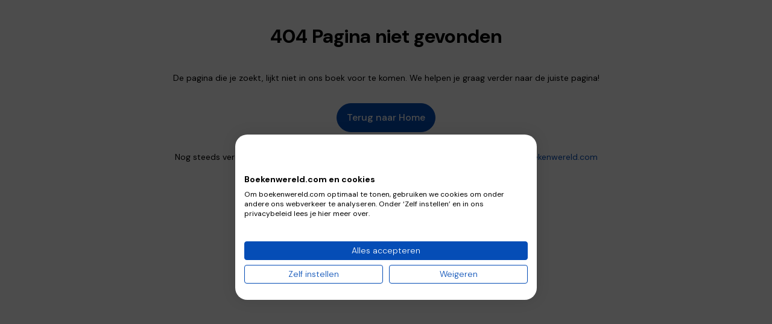

--- FILE ---
content_type: text/html; charset=utf-8
request_url: https://www.boekenwereld.com/f-lobbezoo-tussen-slijten-en-verbijten-9789048507337
body_size: 45965
content:
<!DOCTYPE html><html lang="nl"><head><meta charSet="utf-8"/><link rel="shortcut icon" href="/_next/static/assets/favicon.ico"/><link rel="icon" type="image/png" sizes="16x16" href="/_next/static/assets/favicon-16x16.png"/><link rel="icon" type="image/png" sizes="32x32" href="/_next/static/assets/favicon-32x32.png"/><link rel="icon" type="image/png" sizes="48x48" href="/_next/static/assets/favicon-48x48.png"/><link rel="manifest" href="/_next/static/assets/manifest.webmanifest"/><meta name="mobile-web-app-capable" content="yes"/><meta name="theme-color" content="#fff"/><link rel="apple-touch-icon" sizes="57x57" href="/_next/static/assets/apple-touch-icon-57x57.png"/><link rel="apple-touch-icon" sizes="60x60" href="/_next/static/assets/apple-touch-icon-60x60.png"/><link rel="apple-touch-icon" sizes="72x72" href="/_next/static/assets/apple-touch-icon-72x72.png"/><link rel="apple-touch-icon" sizes="76x76" href="/_next/static/assets/apple-touch-icon-76x76.png"/><link rel="apple-touch-icon" sizes="114x114" href="/_next/static/assets/apple-touch-icon-114x114.png"/><link rel="apple-touch-icon" sizes="120x120" href="/_next/static/assets/apple-touch-icon-120x120.png"/><link rel="apple-touch-icon" sizes="144x144" href="/_next/static/assets/apple-touch-icon-144x144.png"/><link rel="apple-touch-icon" sizes="152x152" href="/_next/static/assets/apple-touch-icon-152x152.png"/><link rel="apple-touch-icon" sizes="167x167" href="/_next/static/assets/apple-touch-icon-167x167.png"/><link rel="apple-touch-icon" sizes="180x180" href="/_next/static/assets/apple-touch-icon-180x180.png"/><link rel="apple-touch-icon" sizes="1024x1024" href="/_next/static/assets/apple-touch-icon-1024x1024.png"/><meta name="apple-mobile-web-app-capable" content="yes"/><meta name="apple-mobile-web-app-status-bar-style" content="black-translucent"/><meta name="apple-mobile-web-app-title" content="Mr. Lewis"/><link rel="apple-touch-startup-image" media="(device-width: 320px) and (device-height: 568px) and (-webkit-device-pixel-ratio: 2) and (orientation: portrait)" href="/_next/static/assets/apple-touch-startup-image-640x1136.png"/><link rel="apple-touch-startup-image" media="(device-width: 375px) and (device-height: 667px) and (-webkit-device-pixel-ratio: 2) and (orientation: portrait)" href="/_next/static/assets/apple-touch-startup-image-750x1334.png"/><link rel="apple-touch-startup-image" media="(device-width: 414px) and (device-height: 896px) and (-webkit-device-pixel-ratio: 2) and (orientation: portrait)" href="/_next/static/assets/apple-touch-startup-image-828x1792.png"/><link rel="apple-touch-startup-image" media="(device-width: 375px) and (device-height: 812px) and (-webkit-device-pixel-ratio: 3) and (orientation: portrait)" href="/_next/static/assets/apple-touch-startup-image-1125x2436.png"/><link rel="apple-touch-startup-image" media="(device-width: 414px) and (device-height: 736px) and (-webkit-device-pixel-ratio: 3) and (orientation: portrait)" href="/_next/static/assets/apple-touch-startup-image-1242x2208.png"/><link rel="apple-touch-startup-image" media="(device-width: 414px) and (device-height: 896px) and (-webkit-device-pixel-ratio: 3) and (orientation: portrait)" href="/_next/static/assets/apple-touch-startup-image-1242x2688.png"/><link rel="apple-touch-startup-image" media="(device-width: 768px) and (device-height: 1024px) and (-webkit-device-pixel-ratio: 2) and (orientation: portrait)" href="/_next/static/assets/apple-touch-startup-image-1536x2048.png"/><link rel="apple-touch-startup-image" media="(device-width: 834px) and (device-height: 1112px) and (-webkit-device-pixel-ratio: 2) and (orientation: portrait)" href="/_next/static/assets/apple-touch-startup-image-1668x2224.png"/><link rel="apple-touch-startup-image" media="(device-width: 834px) and (device-height: 1194px) and (-webkit-device-pixel-ratio: 2) and (orientation: portrait)" href="/_next/static/assets/apple-touch-startup-image-1668x2388.png"/><link rel="apple-touch-startup-image" media="(device-width: 1024px) and (device-height: 1366px) and (-webkit-device-pixel-ratio: 2) and (orientation: portrait)" href="/_next/static/assets/apple-touch-startup-image-2048x2732.png"/><link rel="apple-touch-startup-image" media="(device-width: 810px) and (device-height: 1080px) and (-webkit-device-pixel-ratio: 2) and (orientation: portrait)" href="/_next/static/assets/apple-touch-startup-image-1620x2160.png"/><link rel="apple-touch-startup-image" media="(device-width: 320px) and (device-height: 568px) and (-webkit-device-pixel-ratio: 2) and (orientation: landscape)" href="/_next/static/assets/apple-touch-startup-image-1136x640.png"/><link rel="apple-touch-startup-image" media="(device-width: 375px) and (device-height: 667px) and (-webkit-device-pixel-ratio: 2) and (orientation: landscape)" href="/_next/static/assets/apple-touch-startup-image-1334x750.png"/><link rel="apple-touch-startup-image" media="(device-width: 414px) and (device-height: 896px) and (-webkit-device-pixel-ratio: 2) and (orientation: landscape)" href="/_next/static/assets/apple-touch-startup-image-1792x828.png"/><link rel="apple-touch-startup-image" media="(device-width: 375px) and (device-height: 812px) and (-webkit-device-pixel-ratio: 3) and (orientation: landscape)" href="/_next/static/assets/apple-touch-startup-image-2436x1125.png"/><link rel="apple-touch-startup-image" media="(device-width: 414px) and (device-height: 736px) and (-webkit-device-pixel-ratio: 3) and (orientation: landscape)" href="/_next/static/assets/apple-touch-startup-image-2208x1242.png"/><link rel="apple-touch-startup-image" media="(device-width: 414px) and (device-height: 896px) and (-webkit-device-pixel-ratio: 3) and (orientation: landscape)" href="/_next/static/assets/apple-touch-startup-image-2688x1242.png"/><link rel="apple-touch-startup-image" media="(device-width: 768px) and (device-height: 1024px) and (-webkit-device-pixel-ratio: 2) and (orientation: landscape)" href="/_next/static/assets/apple-touch-startup-image-2048x1536.png"/><link rel="apple-touch-startup-image" media="(device-width: 834px) and (device-height: 1112px) and (-webkit-device-pixel-ratio: 2) and (orientation: landscape)" href="/_next/static/assets/apple-touch-startup-image-2224x1668.png"/><link rel="apple-touch-startup-image" media="(device-width: 834px) and (device-height: 1194px) and (-webkit-device-pixel-ratio: 2) and (orientation: landscape)" href="/_next/static/assets/apple-touch-startup-image-2388x1668.png"/><link rel="apple-touch-startup-image" media="(device-width: 1024px) and (device-height: 1366px) and (-webkit-device-pixel-ratio: 2) and (orientation: landscape)" href="/_next/static/assets/apple-touch-startup-image-2732x2048.png"/><link rel="apple-touch-startup-image" media="(device-width: 810px) and (device-height: 1080px) and (-webkit-device-pixel-ratio: 2) and (orientation: landscape)" href="/_next/static/assets/apple-touch-startup-image-2160x1620.png"/><link rel="icon" type="image/png" sizes="228x228" href="/_next/static/assets/coast-228x228.png"/><meta name="msapplication-TileColor" content="#fff"/><meta name="msapplication-TileImage" content="/_next/static/assets/mstile-144x144.png"/><meta name="msapplication-config" content="/_next/static/assets/browserconfig.xml"/><link rel="yandex-tableau-widget" href="/_next/static/assets/yandex-browser-manifest.json"/><meta name="viewport" content="width=device-width, initial-scale=1"/><meta name="robots" content="INDEX,FOLLOW"/><link rel="preload" href="/_next/static/media/mainLogo.fd516d47.svg" as="image" fetchpriority="high"/><title>Tussen slijten en verbijten van F. Lobbezoo bestellen?</title><meta name="title" content="Tussen slijten en verbijten van F. Lobbezoo bestellen?"/><meta name="description" content="Koop nu Tussen slijten en verbijten van F. Lobbezoo bij Boekenwereld.com. Veilig winkelen, bestellen en betalen."/><meta property="og:description" content="Koop nu Tussen slijten en verbijten van F. Lobbezoo bij Boekenwer"/><meta property="og:url" content="https://www.boekenwereld.com/f-lobbezoo-tussen-slijten-en-verbijten-9789048507337"/><meta property="og:title" content="Tussen slijten en verbijten van F. Lobbezoo bestellen?"/><meta property="og:image" content="https://www.boekenwereld.com/media/catalog/product/i/s/isbn-9789048507337_front_cover_1.jpg"/><link rel="canonical" href="https://www.boekenwereld.com/f-lobbezoo-tussen-slijten-en-verbijten-9789048507337"/><link rel="preload" as="image" imageSrcSet="/_next/image?url=https%3A%2F%2Fwww.boekenwereld.com%2Fmedia%2Fcatalog%2Fproduct%2Fi%2Fs%2Fisbn-9789048507337_front_cover_1.jpg&amp;w=287&amp;q=75 287w, /_next/image?url=https%3A%2F%2Fwww.boekenwereld.com%2Fmedia%2Fcatalog%2Fproduct%2Fi%2Fs%2Fisbn-9789048507337_front_cover_1.jpg&amp;w=291&amp;q=75 291w, /_next/image?url=https%3A%2F%2Fwww.boekenwereld.com%2Fmedia%2Fcatalog%2Fproduct%2Fi%2Fs%2Fisbn-9789048507337_front_cover_1.jpg&amp;w=314&amp;q=75 314w, /_next/image?url=https%3A%2F%2Fwww.boekenwereld.com%2Fmedia%2Fcatalog%2Fproduct%2Fi%2Fs%2Fisbn-9789048507337_front_cover_1.jpg&amp;w=320&amp;q=75 320w, /_next/image?url=https%3A%2F%2Fwww.boekenwereld.com%2Fmedia%2Fcatalog%2Fproduct%2Fi%2Fs%2Fisbn-9789048507337_front_cover_1.jpg&amp;w=375&amp;q=75 375w, /_next/image?url=https%3A%2F%2Fwww.boekenwereld.com%2Fmedia%2Fcatalog%2Fproduct%2Fi%2Fs%2Fisbn-9789048507337_front_cover_1.jpg&amp;w=768&amp;q=75 768w, /_next/image?url=https%3A%2F%2Fwww.boekenwereld.com%2Fmedia%2Fcatalog%2Fproduct%2Fi%2Fs%2Fisbn-9789048507337_front_cover_1.jpg&amp;w=1024&amp;q=75 1024w, /_next/image?url=https%3A%2F%2Fwww.boekenwereld.com%2Fmedia%2Fcatalog%2Fproduct%2Fi%2Fs%2Fisbn-9789048507337_front_cover_1.jpg&amp;w=1200&amp;q=75 1200w" imageSizes="50vw" fetchpriority="high"/><meta name="next-head-count" content="61"/><link rel="preconnect" href="https://fonts.gstatic.com" crossorigin /><script id="organisation-jsonld" type="application/ld+json" data-nscript="beforeInteractive">{"@context":"https://schema.org/","@type":"Organization","name":"Boekenwereld.com","url":"https://www.boekenwereld.com","logo":"https://www.boekenwereld.com[object Object]"}</script><script id="organisation-jsonld" type="application/ld+json" data-nscript="beforeInteractive">{"@context":"https://schema.org/","@type":"Review","author":{"@type":"Organization","name":"Boekenwereld.com"},"url":"https://www.boekenwereld.com","reviewRating":{"@type":"Rating","ratingValue":"4.7","bestRating":"5","worstRating":"1"},"itemReviewed":{"@type":"LocalBusiness","name":"Boekenwereld.com","address":{"@type":"PostalAddress","streetAddress":"Herculesplein 96","addressLocality":"Utrecht","postalCode":"3584 AA","addressCountry":"NL","telephone":"+31 (0)88 - 700 26 60"},"url":"https://www.boekenwereld.com","telephone":"+31 (0)88 - 700 26 60","image":"https://www.boekenwereld.com[object Object]"},"publisher":{"name":"Trustpilot","logo":"https://cdn.trustpilot.net/brand-assets/4.3.0/logo-white.svg","url":"https://nl.trustpilot.com/review/www.boekenwereld.com"}}</script><script id="breadcrumbs-data" type="application/ld+json" data-nscript="beforeInteractive">{"@context":"https://schema.org","@type":"BreadcrumbList","itemListElement":[{"@type":"ListItem","position":1,"name":"Home","item":"/"},{"@type":"ListItem","position":2,"name":"Tussen slijten en verbijten (E-book)","item":"f-lobbezoo-tussen-slijten-en-verbijten-9789048507337"}]}</script><script id="product-jsonld" type="application/ld+json" data-nscript="beforeInteractive">{"@context":"https://schema.org/","@type":"Product","name":"Tussen slijten en verbijten (E-book)","description":"","url":"https://www.boekenwereld.com/f-lobbezoo-tussen-slijten-en-verbijten-9789048507337","publisher":"F. Lobbezoo","sku":"isbn-9789048507337","brand":"Amsterdam University Press","mpn":"9789048507337","width":null,"image":["https://www.boekenwereld.com/media/catalog/product/i/s/isbn-9789048507337_front_cover_1.jpg"],"offers":{"@type":"Offer","priceCurrency":"EUR","price":7.99,"availability":"https://schema.org/InStock"},"aggregateRating":{"@type":"AggregateRating","ratingValue":0,"ratingCount":0,"reviewCount":0,"bestRating":"5","worstRating":"1"}}</script><script id="product-jsonld" type="application/ld+json" data-nscript="beforeInteractive">{"@context":"https://schema.org/","@type":"Review","author":{"@type":"Person","name":null},"name":"Tussen slijten en verbijten (E-book)","description":"","url":"https://www.boekenwereld.com/f-lobbezoo-tussen-slijten-en-verbijten-9789048507337","publisher":{"@type":"Organization","name":null},"reviewBody":null,"reviewRating":{"@type":"Rating","ratingValue":5,"bestRating":"5","worstRating":"1"},"datePublished":"2026-01-19T14:23:55.194Z","itemReviewed":{"@type":"Book","name":"Tussen slijten en verbijten (E-book)","url":"https://www.boekenwereld.com/f-lobbezoo-tussen-slijten-en-verbijten-9789048507337","author":{"@type":"Person","name":"9789048507337"},"identifier":{"@type":"Identifier","isbn":"9789048507337"}}}</script><script id="product-jsonld" type="application/ld+json" data-nscript="beforeInteractive">{"@context":"https://schema.org/","@type":"AggregateRating","author":{"@type":"Person","name":"F. Lobbezoo","image":"https://www.boekenwereld.com/media/catalog/product/i/s/isbn-9789048507337_front_cover_1.jpg","url":"https://www.boekenwereld.com/f-lobbezoo-tussen-slijten-en-verbijten-9789048507337","jobTitle":"Auteur"},"name":"Tussen slijten en verbijten (E-book)","description":"","url":"https://www.boekenwereld.com/f-lobbezoo-tussen-slijten-en-verbijten-9789048507337","publisher":{"@type":"Organization","name":null},"ratingValue":0,"ratingCount":0,"reviewCount":0,"bestRating":"5","worstRating":"1","itemReviewed":{"@type":"Book","name":"Tussen slijten en verbijten (E-book)","url":"https://www.boekenwereld.com/f-lobbezoo-tussen-slijten-en-verbijten-9789048507337","author":{"@type":"Person","name":"9789048507337"},"identifier":{"@type":"Identifier","isbn":"9789048507337"}}}</script><script id="product-jsonld" type="application/ld+json" data-nscript="beforeInteractive">{"@context":"https://schema.org/","@type":"WebSite","name":"Tussen slijten en verbijten (E-book)","description":"","url":"https://www.boekenwereld.com/f-lobbezoo-tussen-slijten-en-verbijten-9789048507337","publisher":{"@type":"Organization","name":null},"about":{"@type":"Thing","name":"F. Lobbezoo","url":"https://www.boekenwereld.com/f-lobbezoo-tussen-slijten-en-verbijten-9789048507337","description":""},"aggregateRating":{"@type":"AggregateRating","ratingValue":0,"ratingCount":0,"reviewCount":0,"bestRating":"5","worstRating":"1","itemReviewed":{"@type":"Book","name":"Tussen slijten en verbijten (E-book)","url":"https://www.boekenwereld.com/f-lobbezoo-tussen-slijten-en-verbijten-9789048507337","author":{"@type":"Person","name":"9789048507337"},"identifier":{"@type":"Identifier","isbn":"9789048507337"}}},"audience":{"@type":"Audience","audienceType":"Lezers die houden van een "},"image":"https://www.boekenwereld.com/media/catalog/product/i/s/isbn-9789048507337_front_cover_1.jpg"}</script><link rel="preload" href="/_next/static/css/f5d270dbaffa4d7e.css" as="style"/><link rel="stylesheet" href="/_next/static/css/f5d270dbaffa4d7e.css" data-n-g=""/><link rel="preload" href="/_next/static/css/2747be569ed791a4.css" as="style"/><link rel="stylesheet" href="/_next/static/css/2747be569ed791a4.css" data-n-p=""/><link rel="preload" href="/_next/static/css/8bb42edf37ebfef9.css" as="style"/><link rel="stylesheet" href="/_next/static/css/8bb42edf37ebfef9.css"/><link rel="preload" href="/_next/static/css/3a42c0f021990f9b.css" as="style"/><link rel="stylesheet" href="/_next/static/css/3a42c0f021990f9b.css"/><noscript data-n-css=""></noscript><script defer="" nomodule="" src="/_next/static/chunks/polyfills-c67a75d1b6f99dc8.js"></script><script defer="" src="/_next/static/chunks/315-5549fa04df50754d.js"></script><script defer="" src="/_next/static/chunks/798.c169cbf58bec1e83.js"></script><script defer="" src="/_next/static/chunks/1068-cd0e0d2dcd775b7b.js"></script><script defer="" src="/_next/static/chunks/691-c5025e2d8b3487fa.js"></script><script defer="" src="/_next/static/chunks/9119.b07d3cbdf364cc0c.js"></script><script defer="" src="/_next/static/chunks/9749.4609c37c5eca10b0.js"></script><script defer="" src="/_next/static/chunks/8303.2a48c74b305ae7b3.js"></script><script defer="" src="/_next/static/chunks/8153.c01f598e022951a8.js"></script><script defer="" src="/_next/static/chunks/9598.cfc31409a55cb1db.js"></script><script defer="" src="/_next/static/chunks/2305.06b0942b60b68831.js"></script><script defer="" src="/_next/static/chunks/1167.fc973890583a68a3.js"></script><script defer="" src="/_next/static/chunks/2678.2f9bd130321534b6.js"></script><script defer="" src="/_next/static/chunks/6892.161f29c9bdb33160.js"></script><script defer="" src="/_next/static/chunks/1731.f19c3a039b59bfc9.js"></script><script defer="" src="/_next/static/chunks/3628.130087e2e7fc3910.js"></script><script defer="" src="/_next/static/chunks/3135.ab767f2571d0a7b1.js"></script><script defer="" src="/_next/static/chunks/295.a92e40afb32dc082.js"></script><script src="/_next/static/chunks/webpack-a0f3b96497eb4dde.js" defer=""></script><script src="/_next/static/chunks/framework-4dea08757e550bb8.js" defer=""></script><script src="/_next/static/chunks/main-c6fc7614b5f60767.js" defer=""></script><script src="/_next/static/chunks/pages/_app-e10662ceda56ca96.js" defer=""></script><script src="/_next/static/chunks/pages/%5B%5B...slug%5D%5D-4db6636465b2f39a.js" defer=""></script><script src="/_next/static/2kpuH1k1M76RsRzSo4-d3/_buildManifest.js" defer=""></script><script src="/_next/static/2kpuH1k1M76RsRzSo4-d3/_ssgManifest.js" defer=""></script><style data-href="https://fonts.googleapis.com/css2?family=DM+Sans:ital,opsz,wght@0,9..40,100..1000;1,9..40,100..1000&family=Lora:ital,wght@0,400..700;1,400..700&display=swap">@font-face{font-family:'DM Sans';font-style:italic;font-weight:100;font-display:swap;src:url(https://fonts.gstatic.com/l/font?kit=rP2rp2ywxg089UriCZaSExd86J3t9jz86Lvy4qCRAL19DksVat-JDG3w&skey=3320fd60b11c3775&v=v17) format('woff')}@font-face{font-family:'DM Sans';font-style:italic;font-weight:100;font-display:swap;src:url(https://fonts.gstatic.com/l/font?kit=rP2rp2ywxg089UriCZaSExd86J3t9jz86Ivy4qCRAL19DksVat-JDG3w&skey=3320fd60b11c3775&v=v17) format('woff')}@font-face{font-family:'DM Sans';font-style:italic;font-weight:100;font-display:swap;src:url(https://fonts.gstatic.com/l/font?kit=rP2rp2ywxg089UriCZaSExd86J3t9jz86Jvy4qCRAL19DksVat-JDG3w&skey=3320fd60b11c3775&v=v17) format('woff')}@font-face{font-family:'DM Sans';font-style:italic;font-weight:100;font-display:swap;src:url(https://fonts.gstatic.com/l/font?kit=rP2rp2ywxg089UriCZaSExd86J3t9jz86Ovy4qCRAL19DksVat-JDG3w&skey=3320fd60b11c3775&v=v17) format('woff')}@font-face{font-family:'DM Sans';font-style:italic;font-weight:100;font-display:swap;src:url(https://fonts.gstatic.com/l/font?kit=rP2rp2ywxg089UriCZaSExd86J3t9jz86Mvy4qCRAL19DksVat-JDG3w&skey=3320fd60b11c3775&v=v17) format('woff')}@font-face{font-family:'DM Sans';font-style:italic;font-weight:100;font-display:swap;src:url(https://fonts.gstatic.com/l/font?kit=rP2rp2ywxg089UriCZaSExd86J3t9jz86Cvy4qCRAL19DksVat-JDG3w&skey=3320fd60b11c3775&v=v17) format('woff')}@font-face{font-family:'DM Sans';font-style:italic;font-weight:100;font-display:swap;src:url(https://fonts.gstatic.com/l/font?kit=rP2rp2ywxg089UriCZaSExd86J3t9jz86CPy4qCRAL19DksVat-JDG3w&skey=3320fd60b11c3775&v=v17) format('woff')}@font-face{font-family:'DM Sans';font-style:italic;font-weight:100;font-display:swap;src:url(https://fonts.gstatic.com/l/font?kit=rP2rp2ywxg089UriCZaSExd86J3t9jz86Dvy4qCRAL19DksVat-JDG3w&skey=3320fd60b11c3775&v=v17) format('woff')}@font-face{font-family:'DM Sans';font-style:italic;font-weight:100;font-display:swap;src:url(https://fonts.gstatic.com/l/font?kit=rP2rp2ywxg089UriCZaSExd86J3t9jz86Avy4qCRAL19DksVat-JDG3w&skey=3320fd60b11c3775&v=v17) format('woff')}@font-face{font-family:'DM Sans';font-style:italic;font-weight:100;font-display:swap;src:url(https://fonts.gstatic.com/l/font?kit=rP2rp2ywxg089UriCZaSExd86J3t9jz86Gvy4qCRAL19DksVat-JDG3w&skey=3320fd60b11c3775&v=v17) format('woff')}@font-face{font-family:'DM Sans';font-style:italic;font-weight:100;font-display:swap;src:url(https://fonts.gstatic.com/l/font?kit=rP2rp2ywxg089UriCZaSExd86J3t9jz86Evy4qCRAL19DksVat-JDG3w&skey=3320fd60b11c3775&v=v17) format('woff')}@font-face{font-family:'DM Sans';font-style:italic;font-weight:100;font-display:swap;src:url(https://fonts.gstatic.com/l/font?kit=rP2rp2ywxg089UriCZaSExd86J3t9jz86Lvx4qCRAL19DksVat-JDG3w&skey=3320fd60b11c3775&v=v17) format('woff')}@font-face{font-family:'DM Sans';font-style:italic;font-weight:200;font-display:swap;src:url(https://fonts.gstatic.com/l/font?kit=rP2rp2ywxg089UriCZaSExd86J3t9jz86Lvy4qCRAL19DksVat8JDW3w&skey=3320fd60b11c3775&v=v17) format('woff')}@font-face{font-family:'DM Sans';font-style:italic;font-weight:200;font-display:swap;src:url(https://fonts.gstatic.com/l/font?kit=rP2rp2ywxg089UriCZaSExd86J3t9jz86Ivy4qCRAL19DksVat8JDW3w&skey=3320fd60b11c3775&v=v17) format('woff')}@font-face{font-family:'DM Sans';font-style:italic;font-weight:200;font-display:swap;src:url(https://fonts.gstatic.com/l/font?kit=rP2rp2ywxg089UriCZaSExd86J3t9jz86Jvy4qCRAL19DksVat8JDW3w&skey=3320fd60b11c3775&v=v17) format('woff')}@font-face{font-family:'DM Sans';font-style:italic;font-weight:200;font-display:swap;src:url(https://fonts.gstatic.com/l/font?kit=rP2rp2ywxg089UriCZaSExd86J3t9jz86Ovy4qCRAL19DksVat8JDW3w&skey=3320fd60b11c3775&v=v17) format('woff')}@font-face{font-family:'DM Sans';font-style:italic;font-weight:200;font-display:swap;src:url(https://fonts.gstatic.com/l/font?kit=rP2rp2ywxg089UriCZaSExd86J3t9jz86Mvy4qCRAL19DksVat8JDW3w&skey=3320fd60b11c3775&v=v17) format('woff')}@font-face{font-family:'DM Sans';font-style:italic;font-weight:200;font-display:swap;src:url(https://fonts.gstatic.com/l/font?kit=rP2rp2ywxg089UriCZaSExd86J3t9jz86Cvy4qCRAL19DksVat8JDW3w&skey=3320fd60b11c3775&v=v17) format('woff')}@font-face{font-family:'DM Sans';font-style:italic;font-weight:200;font-display:swap;src:url(https://fonts.gstatic.com/l/font?kit=rP2rp2ywxg089UriCZaSExd86J3t9jz86CPy4qCRAL19DksVat8JDW3w&skey=3320fd60b11c3775&v=v17) format('woff')}@font-face{font-family:'DM Sans';font-style:italic;font-weight:200;font-display:swap;src:url(https://fonts.gstatic.com/l/font?kit=rP2rp2ywxg089UriCZaSExd86J3t9jz86Dvy4qCRAL19DksVat8JDW3w&skey=3320fd60b11c3775&v=v17) format('woff')}@font-face{font-family:'DM Sans';font-style:italic;font-weight:200;font-display:swap;src:url(https://fonts.gstatic.com/l/font?kit=rP2rp2ywxg089UriCZaSExd86J3t9jz86Avy4qCRAL19DksVat8JDW3w&skey=3320fd60b11c3775&v=v17) format('woff')}@font-face{font-family:'DM Sans';font-style:italic;font-weight:200;font-display:swap;src:url(https://fonts.gstatic.com/l/font?kit=rP2rp2ywxg089UriCZaSExd86J3t9jz86Gvy4qCRAL19DksVat8JDW3w&skey=3320fd60b11c3775&v=v17) format('woff')}@font-face{font-family:'DM Sans';font-style:italic;font-weight:200;font-display:swap;src:url(https://fonts.gstatic.com/l/font?kit=rP2rp2ywxg089UriCZaSExd86J3t9jz86Evy4qCRAL19DksVat8JDW3w&skey=3320fd60b11c3775&v=v17) format('woff')}@font-face{font-family:'DM Sans';font-style:italic;font-weight:200;font-display:swap;src:url(https://fonts.gstatic.com/l/font?kit=rP2rp2ywxg089UriCZaSExd86J3t9jz86Lvx4qCRAL19DksVat8JDW3w&skey=3320fd60b11c3775&v=v17) format('woff')}@font-face{font-family:'DM Sans';font-style:italic;font-weight:300;font-display:swap;src:url(https://fonts.gstatic.com/l/font?kit=rP2rp2ywxg089UriCZaSExd86J3t9jz86Lvy4qCRAL19DksVat_XDW3w&skey=3320fd60b11c3775&v=v17) format('woff')}@font-face{font-family:'DM Sans';font-style:italic;font-weight:300;font-display:swap;src:url(https://fonts.gstatic.com/l/font?kit=rP2rp2ywxg089UriCZaSExd86J3t9jz86Ivy4qCRAL19DksVat_XDW3w&skey=3320fd60b11c3775&v=v17) format('woff')}@font-face{font-family:'DM Sans';font-style:italic;font-weight:300;font-display:swap;src:url(https://fonts.gstatic.com/l/font?kit=rP2rp2ywxg089UriCZaSExd86J3t9jz86Jvy4qCRAL19DksVat_XDW3w&skey=3320fd60b11c3775&v=v17) format('woff')}@font-face{font-family:'DM Sans';font-style:italic;font-weight:300;font-display:swap;src:url(https://fonts.gstatic.com/l/font?kit=rP2rp2ywxg089UriCZaSExd86J3t9jz86Ovy4qCRAL19DksVat_XDW3w&skey=3320fd60b11c3775&v=v17) format('woff')}@font-face{font-family:'DM Sans';font-style:italic;font-weight:300;font-display:swap;src:url(https://fonts.gstatic.com/l/font?kit=rP2rp2ywxg089UriCZaSExd86J3t9jz86Mvy4qCRAL19DksVat_XDW3w&skey=3320fd60b11c3775&v=v17) format('woff')}@font-face{font-family:'DM Sans';font-style:italic;font-weight:300;font-display:swap;src:url(https://fonts.gstatic.com/l/font?kit=rP2rp2ywxg089UriCZaSExd86J3t9jz86Cvy4qCRAL19DksVat_XDW3w&skey=3320fd60b11c3775&v=v17) format('woff')}@font-face{font-family:'DM Sans';font-style:italic;font-weight:300;font-display:swap;src:url(https://fonts.gstatic.com/l/font?kit=rP2rp2ywxg089UriCZaSExd86J3t9jz86CPy4qCRAL19DksVat_XDW3w&skey=3320fd60b11c3775&v=v17) format('woff')}@font-face{font-family:'DM Sans';font-style:italic;font-weight:300;font-display:swap;src:url(https://fonts.gstatic.com/l/font?kit=rP2rp2ywxg089UriCZaSExd86J3t9jz86Dvy4qCRAL19DksVat_XDW3w&skey=3320fd60b11c3775&v=v17) format('woff')}@font-face{font-family:'DM Sans';font-style:italic;font-weight:300;font-display:swap;src:url(https://fonts.gstatic.com/l/font?kit=rP2rp2ywxg089UriCZaSExd86J3t9jz86Avy4qCRAL19DksVat_XDW3w&skey=3320fd60b11c3775&v=v17) format('woff')}@font-face{font-family:'DM Sans';font-style:italic;font-weight:300;font-display:swap;src:url(https://fonts.gstatic.com/l/font?kit=rP2rp2ywxg089UriCZaSExd86J3t9jz86Gvy4qCRAL19DksVat_XDW3w&skey=3320fd60b11c3775&v=v17) format('woff')}@font-face{font-family:'DM Sans';font-style:italic;font-weight:300;font-display:swap;src:url(https://fonts.gstatic.com/l/font?kit=rP2rp2ywxg089UriCZaSExd86J3t9jz86Evy4qCRAL19DksVat_XDW3w&skey=3320fd60b11c3775&v=v17) format('woff')}@font-face{font-family:'DM Sans';font-style:italic;font-weight:300;font-display:swap;src:url(https://fonts.gstatic.com/l/font?kit=rP2rp2ywxg089UriCZaSExd86J3t9jz86Lvx4qCRAL19DksVat_XDW3w&skey=3320fd60b11c3775&v=v17) format('woff')}@font-face{font-family:'DM Sans';font-style:italic;font-weight:400;font-display:swap;src:url(https://fonts.gstatic.com/l/font?kit=rP2rp2ywxg089UriCZaSExd86J3t9jz86Lvy4qCRAL19DksVat-JDW3w&skey=3320fd60b11c3775&v=v17) format('woff')}@font-face{font-family:'DM Sans';font-style:italic;font-weight:400;font-display:swap;src:url(https://fonts.gstatic.com/l/font?kit=rP2rp2ywxg089UriCZaSExd86J3t9jz86Ivy4qCRAL19DksVat-JDW3w&skey=3320fd60b11c3775&v=v17) format('woff')}@font-face{font-family:'DM Sans';font-style:italic;font-weight:400;font-display:swap;src:url(https://fonts.gstatic.com/l/font?kit=rP2rp2ywxg089UriCZaSExd86J3t9jz86Jvy4qCRAL19DksVat-JDW3w&skey=3320fd60b11c3775&v=v17) format('woff')}@font-face{font-family:'DM Sans';font-style:italic;font-weight:400;font-display:swap;src:url(https://fonts.gstatic.com/l/font?kit=rP2rp2ywxg089UriCZaSExd86J3t9jz86Ovy4qCRAL19DksVat-JDW3w&skey=3320fd60b11c3775&v=v17) format('woff')}@font-face{font-family:'DM Sans';font-style:italic;font-weight:400;font-display:swap;src:url(https://fonts.gstatic.com/l/font?kit=rP2rp2ywxg089UriCZaSExd86J3t9jz86Mvy4qCRAL19DksVat-JDW3w&skey=3320fd60b11c3775&v=v17) format('woff')}@font-face{font-family:'DM Sans';font-style:italic;font-weight:400;font-display:swap;src:url(https://fonts.gstatic.com/l/font?kit=rP2rp2ywxg089UriCZaSExd86J3t9jz86Cvy4qCRAL19DksVat-JDW3w&skey=3320fd60b11c3775&v=v17) format('woff')}@font-face{font-family:'DM Sans';font-style:italic;font-weight:400;font-display:swap;src:url(https://fonts.gstatic.com/l/font?kit=rP2rp2ywxg089UriCZaSExd86J3t9jz86CPy4qCRAL19DksVat-JDW3w&skey=3320fd60b11c3775&v=v17) format('woff')}@font-face{font-family:'DM Sans';font-style:italic;font-weight:400;font-display:swap;src:url(https://fonts.gstatic.com/l/font?kit=rP2rp2ywxg089UriCZaSExd86J3t9jz86Dvy4qCRAL19DksVat-JDW3w&skey=3320fd60b11c3775&v=v17) format('woff')}@font-face{font-family:'DM Sans';font-style:italic;font-weight:400;font-display:swap;src:url(https://fonts.gstatic.com/l/font?kit=rP2rp2ywxg089UriCZaSExd86J3t9jz86Avy4qCRAL19DksVat-JDW3w&skey=3320fd60b11c3775&v=v17) format('woff')}@font-face{font-family:'DM Sans';font-style:italic;font-weight:400;font-display:swap;src:url(https://fonts.gstatic.com/l/font?kit=rP2rp2ywxg089UriCZaSExd86J3t9jz86Gvy4qCRAL19DksVat-JDW3w&skey=3320fd60b11c3775&v=v17) format('woff')}@font-face{font-family:'DM Sans';font-style:italic;font-weight:400;font-display:swap;src:url(https://fonts.gstatic.com/l/font?kit=rP2rp2ywxg089UriCZaSExd86J3t9jz86Evy4qCRAL19DksVat-JDW3w&skey=3320fd60b11c3775&v=v17) format('woff')}@font-face{font-family:'DM Sans';font-style:italic;font-weight:400;font-display:swap;src:url(https://fonts.gstatic.com/l/font?kit=rP2rp2ywxg089UriCZaSExd86J3t9jz86Lvx4qCRAL19DksVat-JDW3w&skey=3320fd60b11c3775&v=v17) format('woff')}@font-face{font-family:'DM Sans';font-style:italic;font-weight:500;font-display:swap;src:url(https://fonts.gstatic.com/l/font?kit=rP2rp2ywxg089UriCZaSExd86J3t9jz86Lvy4qCRAL19DksVat-7DW3w&skey=3320fd60b11c3775&v=v17) format('woff')}@font-face{font-family:'DM Sans';font-style:italic;font-weight:500;font-display:swap;src:url(https://fonts.gstatic.com/l/font?kit=rP2rp2ywxg089UriCZaSExd86J3t9jz86Ivy4qCRAL19DksVat-7DW3w&skey=3320fd60b11c3775&v=v17) format('woff')}@font-face{font-family:'DM Sans';font-style:italic;font-weight:500;font-display:swap;src:url(https://fonts.gstatic.com/l/font?kit=rP2rp2ywxg089UriCZaSExd86J3t9jz86Jvy4qCRAL19DksVat-7DW3w&skey=3320fd60b11c3775&v=v17) format('woff')}@font-face{font-family:'DM Sans';font-style:italic;font-weight:500;font-display:swap;src:url(https://fonts.gstatic.com/l/font?kit=rP2rp2ywxg089UriCZaSExd86J3t9jz86Ovy4qCRAL19DksVat-7DW3w&skey=3320fd60b11c3775&v=v17) format('woff')}@font-face{font-family:'DM Sans';font-style:italic;font-weight:500;font-display:swap;src:url(https://fonts.gstatic.com/l/font?kit=rP2rp2ywxg089UriCZaSExd86J3t9jz86Mvy4qCRAL19DksVat-7DW3w&skey=3320fd60b11c3775&v=v17) format('woff')}@font-face{font-family:'DM Sans';font-style:italic;font-weight:500;font-display:swap;src:url(https://fonts.gstatic.com/l/font?kit=rP2rp2ywxg089UriCZaSExd86J3t9jz86Cvy4qCRAL19DksVat-7DW3w&skey=3320fd60b11c3775&v=v17) format('woff')}@font-face{font-family:'DM Sans';font-style:italic;font-weight:500;font-display:swap;src:url(https://fonts.gstatic.com/l/font?kit=rP2rp2ywxg089UriCZaSExd86J3t9jz86CPy4qCRAL19DksVat-7DW3w&skey=3320fd60b11c3775&v=v17) format('woff')}@font-face{font-family:'DM Sans';font-style:italic;font-weight:500;font-display:swap;src:url(https://fonts.gstatic.com/l/font?kit=rP2rp2ywxg089UriCZaSExd86J3t9jz86Dvy4qCRAL19DksVat-7DW3w&skey=3320fd60b11c3775&v=v17) format('woff')}@font-face{font-family:'DM Sans';font-style:italic;font-weight:500;font-display:swap;src:url(https://fonts.gstatic.com/l/font?kit=rP2rp2ywxg089UriCZaSExd86J3t9jz86Avy4qCRAL19DksVat-7DW3w&skey=3320fd60b11c3775&v=v17) format('woff')}@font-face{font-family:'DM Sans';font-style:italic;font-weight:500;font-display:swap;src:url(https://fonts.gstatic.com/l/font?kit=rP2rp2ywxg089UriCZaSExd86J3t9jz86Gvy4qCRAL19DksVat-7DW3w&skey=3320fd60b11c3775&v=v17) format('woff')}@font-face{font-family:'DM Sans';font-style:italic;font-weight:500;font-display:swap;src:url(https://fonts.gstatic.com/l/font?kit=rP2rp2ywxg089UriCZaSExd86J3t9jz86Evy4qCRAL19DksVat-7DW3w&skey=3320fd60b11c3775&v=v17) format('woff')}@font-face{font-family:'DM Sans';font-style:italic;font-weight:500;font-display:swap;src:url(https://fonts.gstatic.com/l/font?kit=rP2rp2ywxg089UriCZaSExd86J3t9jz86Lvx4qCRAL19DksVat-7DW3w&skey=3320fd60b11c3775&v=v17) format('woff')}@font-face{font-family:'DM Sans';font-style:italic;font-weight:600;font-display:swap;src:url(https://fonts.gstatic.com/l/font?kit=rP2rp2ywxg089UriCZaSExd86J3t9jz86Lvy4qCRAL19DksVat9XCm3w&skey=3320fd60b11c3775&v=v17) format('woff')}@font-face{font-family:'DM Sans';font-style:italic;font-weight:600;font-display:swap;src:url(https://fonts.gstatic.com/l/font?kit=rP2rp2ywxg089UriCZaSExd86J3t9jz86Ivy4qCRAL19DksVat9XCm3w&skey=3320fd60b11c3775&v=v17) format('woff')}@font-face{font-family:'DM Sans';font-style:italic;font-weight:600;font-display:swap;src:url(https://fonts.gstatic.com/l/font?kit=rP2rp2ywxg089UriCZaSExd86J3t9jz86Jvy4qCRAL19DksVat9XCm3w&skey=3320fd60b11c3775&v=v17) format('woff')}@font-face{font-family:'DM Sans';font-style:italic;font-weight:600;font-display:swap;src:url(https://fonts.gstatic.com/l/font?kit=rP2rp2ywxg089UriCZaSExd86J3t9jz86Ovy4qCRAL19DksVat9XCm3w&skey=3320fd60b11c3775&v=v17) format('woff')}@font-face{font-family:'DM Sans';font-style:italic;font-weight:600;font-display:swap;src:url(https://fonts.gstatic.com/l/font?kit=rP2rp2ywxg089UriCZaSExd86J3t9jz86Mvy4qCRAL19DksVat9XCm3w&skey=3320fd60b11c3775&v=v17) format('woff')}@font-face{font-family:'DM Sans';font-style:italic;font-weight:600;font-display:swap;src:url(https://fonts.gstatic.com/l/font?kit=rP2rp2ywxg089UriCZaSExd86J3t9jz86Cvy4qCRAL19DksVat9XCm3w&skey=3320fd60b11c3775&v=v17) format('woff')}@font-face{font-family:'DM Sans';font-style:italic;font-weight:600;font-display:swap;src:url(https://fonts.gstatic.com/l/font?kit=rP2rp2ywxg089UriCZaSExd86J3t9jz86CPy4qCRAL19DksVat9XCm3w&skey=3320fd60b11c3775&v=v17) format('woff')}@font-face{font-family:'DM Sans';font-style:italic;font-weight:600;font-display:swap;src:url(https://fonts.gstatic.com/l/font?kit=rP2rp2ywxg089UriCZaSExd86J3t9jz86Dvy4qCRAL19DksVat9XCm3w&skey=3320fd60b11c3775&v=v17) format('woff')}@font-face{font-family:'DM Sans';font-style:italic;font-weight:600;font-display:swap;src:url(https://fonts.gstatic.com/l/font?kit=rP2rp2ywxg089UriCZaSExd86J3t9jz86Avy4qCRAL19DksVat9XCm3w&skey=3320fd60b11c3775&v=v17) format('woff')}@font-face{font-family:'DM Sans';font-style:italic;font-weight:600;font-display:swap;src:url(https://fonts.gstatic.com/l/font?kit=rP2rp2ywxg089UriCZaSExd86J3t9jz86Gvy4qCRAL19DksVat9XCm3w&skey=3320fd60b11c3775&v=v17) format('woff')}@font-face{font-family:'DM Sans';font-style:italic;font-weight:600;font-display:swap;src:url(https://fonts.gstatic.com/l/font?kit=rP2rp2ywxg089UriCZaSExd86J3t9jz86Evy4qCRAL19DksVat9XCm3w&skey=3320fd60b11c3775&v=v17) format('woff')}@font-face{font-family:'DM Sans';font-style:italic;font-weight:600;font-display:swap;src:url(https://fonts.gstatic.com/l/font?kit=rP2rp2ywxg089UriCZaSExd86J3t9jz86Lvx4qCRAL19DksVat9XCm3w&skey=3320fd60b11c3775&v=v17) format('woff')}@font-face{font-family:'DM Sans';font-style:italic;font-weight:700;font-display:swap;src:url(https://fonts.gstatic.com/l/font?kit=rP2rp2ywxg089UriCZaSExd86J3t9jz86Lvy4qCRAL19DksVat9uCm3w&skey=3320fd60b11c3775&v=v17) format('woff')}@font-face{font-family:'DM Sans';font-style:italic;font-weight:700;font-display:swap;src:url(https://fonts.gstatic.com/l/font?kit=rP2rp2ywxg089UriCZaSExd86J3t9jz86Ivy4qCRAL19DksVat9uCm3w&skey=3320fd60b11c3775&v=v17) format('woff')}@font-face{font-family:'DM Sans';font-style:italic;font-weight:700;font-display:swap;src:url(https://fonts.gstatic.com/l/font?kit=rP2rp2ywxg089UriCZaSExd86J3t9jz86Jvy4qCRAL19DksVat9uCm3w&skey=3320fd60b11c3775&v=v17) format('woff')}@font-face{font-family:'DM Sans';font-style:italic;font-weight:700;font-display:swap;src:url(https://fonts.gstatic.com/l/font?kit=rP2rp2ywxg089UriCZaSExd86J3t9jz86Ovy4qCRAL19DksVat9uCm3w&skey=3320fd60b11c3775&v=v17) format('woff')}@font-face{font-family:'DM Sans';font-style:italic;font-weight:700;font-display:swap;src:url(https://fonts.gstatic.com/l/font?kit=rP2rp2ywxg089UriCZaSExd86J3t9jz86Mvy4qCRAL19DksVat9uCm3w&skey=3320fd60b11c3775&v=v17) format('woff')}@font-face{font-family:'DM Sans';font-style:italic;font-weight:700;font-display:swap;src:url(https://fonts.gstatic.com/l/font?kit=rP2rp2ywxg089UriCZaSExd86J3t9jz86Cvy4qCRAL19DksVat9uCm3w&skey=3320fd60b11c3775&v=v17) format('woff')}@font-face{font-family:'DM Sans';font-style:italic;font-weight:700;font-display:swap;src:url(https://fonts.gstatic.com/l/font?kit=rP2rp2ywxg089UriCZaSExd86J3t9jz86CPy4qCRAL19DksVat9uCm3w&skey=3320fd60b11c3775&v=v17) format('woff')}@font-face{font-family:'DM Sans';font-style:italic;font-weight:700;font-display:swap;src:url(https://fonts.gstatic.com/l/font?kit=rP2rp2ywxg089UriCZaSExd86J3t9jz86Dvy4qCRAL19DksVat9uCm3w&skey=3320fd60b11c3775&v=v17) format('woff')}@font-face{font-family:'DM Sans';font-style:italic;font-weight:700;font-display:swap;src:url(https://fonts.gstatic.com/l/font?kit=rP2rp2ywxg089UriCZaSExd86J3t9jz86Avy4qCRAL19DksVat9uCm3w&skey=3320fd60b11c3775&v=v17) format('woff')}@font-face{font-family:'DM Sans';font-style:italic;font-weight:700;font-display:swap;src:url(https://fonts.gstatic.com/l/font?kit=rP2rp2ywxg089UriCZaSExd86J3t9jz86Gvy4qCRAL19DksVat9uCm3w&skey=3320fd60b11c3775&v=v17) format('woff')}@font-face{font-family:'DM Sans';font-style:italic;font-weight:700;font-display:swap;src:url(https://fonts.gstatic.com/l/font?kit=rP2rp2ywxg089UriCZaSExd86J3t9jz86Evy4qCRAL19DksVat9uCm3w&skey=3320fd60b11c3775&v=v17) format('woff')}@font-face{font-family:'DM Sans';font-style:italic;font-weight:700;font-display:swap;src:url(https://fonts.gstatic.com/l/font?kit=rP2rp2ywxg089UriCZaSExd86J3t9jz86Lvx4qCRAL19DksVat9uCm3w&skey=3320fd60b11c3775&v=v17) format('woff')}@font-face{font-family:'DM Sans';font-style:italic;font-weight:800;font-display:swap;src:url(https://fonts.gstatic.com/l/font?kit=rP2rp2ywxg089UriCZaSExd86J3t9jz86Lvy4qCRAL19DksVat8JCm3w&skey=3320fd60b11c3775&v=v17) format('woff')}@font-face{font-family:'DM Sans';font-style:italic;font-weight:800;font-display:swap;src:url(https://fonts.gstatic.com/l/font?kit=rP2rp2ywxg089UriCZaSExd86J3t9jz86Ivy4qCRAL19DksVat8JCm3w&skey=3320fd60b11c3775&v=v17) format('woff')}@font-face{font-family:'DM Sans';font-style:italic;font-weight:800;font-display:swap;src:url(https://fonts.gstatic.com/l/font?kit=rP2rp2ywxg089UriCZaSExd86J3t9jz86Jvy4qCRAL19DksVat8JCm3w&skey=3320fd60b11c3775&v=v17) format('woff')}@font-face{font-family:'DM Sans';font-style:italic;font-weight:800;font-display:swap;src:url(https://fonts.gstatic.com/l/font?kit=rP2rp2ywxg089UriCZaSExd86J3t9jz86Ovy4qCRAL19DksVat8JCm3w&skey=3320fd60b11c3775&v=v17) format('woff')}@font-face{font-family:'DM Sans';font-style:italic;font-weight:800;font-display:swap;src:url(https://fonts.gstatic.com/l/font?kit=rP2rp2ywxg089UriCZaSExd86J3t9jz86Mvy4qCRAL19DksVat8JCm3w&skey=3320fd60b11c3775&v=v17) format('woff')}@font-face{font-family:'DM Sans';font-style:italic;font-weight:800;font-display:swap;src:url(https://fonts.gstatic.com/l/font?kit=rP2rp2ywxg089UriCZaSExd86J3t9jz86Cvy4qCRAL19DksVat8JCm3w&skey=3320fd60b11c3775&v=v17) format('woff')}@font-face{font-family:'DM Sans';font-style:italic;font-weight:800;font-display:swap;src:url(https://fonts.gstatic.com/l/font?kit=rP2rp2ywxg089UriCZaSExd86J3t9jz86CPy4qCRAL19DksVat8JCm3w&skey=3320fd60b11c3775&v=v17) format('woff')}@font-face{font-family:'DM Sans';font-style:italic;font-weight:800;font-display:swap;src:url(https://fonts.gstatic.com/l/font?kit=rP2rp2ywxg089UriCZaSExd86J3t9jz86Dvy4qCRAL19DksVat8JCm3w&skey=3320fd60b11c3775&v=v17) format('woff')}@font-face{font-family:'DM Sans';font-style:italic;font-weight:800;font-display:swap;src:url(https://fonts.gstatic.com/l/font?kit=rP2rp2ywxg089UriCZaSExd86J3t9jz86Avy4qCRAL19DksVat8JCm3w&skey=3320fd60b11c3775&v=v17) format('woff')}@font-face{font-family:'DM Sans';font-style:italic;font-weight:800;font-display:swap;src:url(https://fonts.gstatic.com/l/font?kit=rP2rp2ywxg089UriCZaSExd86J3t9jz86Gvy4qCRAL19DksVat8JCm3w&skey=3320fd60b11c3775&v=v17) format('woff')}@font-face{font-family:'DM Sans';font-style:italic;font-weight:800;font-display:swap;src:url(https://fonts.gstatic.com/l/font?kit=rP2rp2ywxg089UriCZaSExd86J3t9jz86Evy4qCRAL19DksVat8JCm3w&skey=3320fd60b11c3775&v=v17) format('woff')}@font-face{font-family:'DM Sans';font-style:italic;font-weight:800;font-display:swap;src:url(https://fonts.gstatic.com/l/font?kit=rP2rp2ywxg089UriCZaSExd86J3t9jz86Lvx4qCRAL19DksVat8JCm3w&skey=3320fd60b11c3775&v=v17) format('woff')}@font-face{font-family:'DM Sans';font-style:italic;font-weight:900;font-display:swap;src:url(https://fonts.gstatic.com/l/font?kit=rP2rp2ywxg089UriCZaSExd86J3t9jz86Lvy4qCRAL19DksVat8gCm3w&skey=3320fd60b11c3775&v=v17) format('woff')}@font-face{font-family:'DM Sans';font-style:italic;font-weight:900;font-display:swap;src:url(https://fonts.gstatic.com/l/font?kit=rP2rp2ywxg089UriCZaSExd86J3t9jz86Ivy4qCRAL19DksVat8gCm3w&skey=3320fd60b11c3775&v=v17) format('woff')}@font-face{font-family:'DM Sans';font-style:italic;font-weight:900;font-display:swap;src:url(https://fonts.gstatic.com/l/font?kit=rP2rp2ywxg089UriCZaSExd86J3t9jz86Jvy4qCRAL19DksVat8gCm3w&skey=3320fd60b11c3775&v=v17) format('woff')}@font-face{font-family:'DM Sans';font-style:italic;font-weight:900;font-display:swap;src:url(https://fonts.gstatic.com/l/font?kit=rP2rp2ywxg089UriCZaSExd86J3t9jz86Ovy4qCRAL19DksVat8gCm3w&skey=3320fd60b11c3775&v=v17) format('woff')}@font-face{font-family:'DM Sans';font-style:italic;font-weight:900;font-display:swap;src:url(https://fonts.gstatic.com/l/font?kit=rP2rp2ywxg089UriCZaSExd86J3t9jz86Mvy4qCRAL19DksVat8gCm3w&skey=3320fd60b11c3775&v=v17) format('woff')}@font-face{font-family:'DM Sans';font-style:italic;font-weight:900;font-display:swap;src:url(https://fonts.gstatic.com/l/font?kit=rP2rp2ywxg089UriCZaSExd86J3t9jz86Cvy4qCRAL19DksVat8gCm3w&skey=3320fd60b11c3775&v=v17) format('woff')}@font-face{font-family:'DM Sans';font-style:italic;font-weight:900;font-display:swap;src:url(https://fonts.gstatic.com/l/font?kit=rP2rp2ywxg089UriCZaSExd86J3t9jz86CPy4qCRAL19DksVat8gCm3w&skey=3320fd60b11c3775&v=v17) format('woff')}@font-face{font-family:'DM Sans';font-style:italic;font-weight:900;font-display:swap;src:url(https://fonts.gstatic.com/l/font?kit=rP2rp2ywxg089UriCZaSExd86J3t9jz86Dvy4qCRAL19DksVat8gCm3w&skey=3320fd60b11c3775&v=v17) format('woff')}@font-face{font-family:'DM Sans';font-style:italic;font-weight:900;font-display:swap;src:url(https://fonts.gstatic.com/l/font?kit=rP2rp2ywxg089UriCZaSExd86J3t9jz86Avy4qCRAL19DksVat8gCm3w&skey=3320fd60b11c3775&v=v17) format('woff')}@font-face{font-family:'DM Sans';font-style:italic;font-weight:900;font-display:swap;src:url(https://fonts.gstatic.com/l/font?kit=rP2rp2ywxg089UriCZaSExd86J3t9jz86Gvy4qCRAL19DksVat8gCm3w&skey=3320fd60b11c3775&v=v17) format('woff')}@font-face{font-family:'DM Sans';font-style:italic;font-weight:900;font-display:swap;src:url(https://fonts.gstatic.com/l/font?kit=rP2rp2ywxg089UriCZaSExd86J3t9jz86Evy4qCRAL19DksVat8gCm3w&skey=3320fd60b11c3775&v=v17) format('woff')}@font-face{font-family:'DM Sans';font-style:italic;font-weight:900;font-display:swap;src:url(https://fonts.gstatic.com/l/font?kit=rP2rp2ywxg089UriCZaSExd86J3t9jz86Lvx4qCRAL19DksVat8gCm3w&skey=3320fd60b11c3775&v=v17) format('woff')}@font-face{font-family:'DM Sans';font-style:normal;font-weight:100;font-display:swap;src:url(https://fonts.gstatic.com/l/font?kit=rP2tp2ywxg089UriI5-g4vlH9VoD8CnsqZG40F9JadbnoEwAop1hTQ&skey=cd068b3e1b767e51&v=v17) format('woff')}@font-face{font-family:'DM Sans';font-style:normal;font-weight:100;font-display:swap;src:url(https://fonts.gstatic.com/l/font?kit=rP2tp2ywxg089UriI5-g4vlH9VoD8CncqZG40F9JadbnoEwAop1hTQ&skey=cd068b3e1b767e51&v=v17) format('woff')}@font-face{font-family:'DM Sans';font-style:normal;font-weight:100;font-display:swap;src:url(https://fonts.gstatic.com/l/font?kit=rP2tp2ywxg089UriI5-g4vlH9VoD8CnMqZG40F9JadbnoEwAop1hTQ&skey=cd068b3e1b767e51&v=v17) format('woff')}@font-face{font-family:'DM Sans';font-style:normal;font-weight:100;font-display:swap;src:url(https://fonts.gstatic.com/l/font?kit=rP2tp2ywxg089UriI5-g4vlH9VoD8Cm8qZG40F9JadbnoEwAop1hTQ&skey=cd068b3e1b767e51&v=v17) format('woff')}@font-face{font-family:'DM Sans';font-style:normal;font-weight:100;font-display:swap;src:url(https://fonts.gstatic.com/l/font?kit=rP2tp2ywxg089UriI5-g4vlH9VoD8CmcqZG40F9JadbnoEwAop1hTQ&skey=cd068b3e1b767e51&v=v17) format('woff')}@font-face{font-family:'DM Sans';font-style:normal;font-weight:100;font-display:swap;src:url(https://fonts.gstatic.com/l/font?kit=rP2tp2ywxg089UriI5-g4vlH9VoD8Cl8qZG40F9JadbnoEwAop1hTQ&skey=cd068b3e1b767e51&v=v17) format('woff')}@font-face{font-family:'DM Sans';font-style:normal;font-weight:100;font-display:swap;src:url(https://fonts.gstatic.com/l/font?kit=rP2tp2ywxg089UriI5-g4vlH9VoD8Cl0qZG40F9JadbnoEwAop1hTQ&skey=cd068b3e1b767e51&v=v17) format('woff')}@font-face{font-family:'DM Sans';font-style:normal;font-weight:100;font-display:swap;src:url(https://fonts.gstatic.com/l/font?kit=rP2tp2ywxg089UriI5-g4vlH9VoD8ClsqZG40F9JadbnoEwAop1hTQ&skey=cd068b3e1b767e51&v=v17) format('woff')}@font-face{font-family:'DM Sans';font-style:normal;font-weight:100;font-display:swap;src:url(https://fonts.gstatic.com/l/font?kit=rP2tp2ywxg089UriI5-g4vlH9VoD8ClcqZG40F9JadbnoEwAop1hTQ&skey=cd068b3e1b767e51&v=v17) format('woff')}@font-face{font-family:'DM Sans';font-style:normal;font-weight:100;font-display:swap;src:url(https://fonts.gstatic.com/l/font?kit=rP2tp2ywxg089UriI5-g4vlH9VoD8Ck8qZG40F9JadbnoEwAop1hTQ&skey=cd068b3e1b767e51&v=v17) format('woff')}@font-face{font-family:'DM Sans';font-style:normal;font-weight:100;font-display:swap;src:url(https://fonts.gstatic.com/l/font?kit=rP2tp2ywxg089UriI5-g4vlH9VoD8CkcqZG40F9JadbnoEwAop1hTQ&skey=cd068b3e1b767e51&v=v17) format('woff')}@font-face{font-family:'DM Sans';font-style:normal;font-weight:100;font-display:swap;src:url(https://fonts.gstatic.com/l/font?kit=rP2tp2ywxg089UriI5-g4vlH9VoD8CnsqpG40F9JadbnoEwAop1hTQ&skey=cd068b3e1b767e51&v=v17) format('woff')}@font-face{font-family:'DM Sans';font-style:normal;font-weight:200;font-display:swap;src:url(https://fonts.gstatic.com/l/font?kit=rP2tp2ywxg089UriI5-g4vlH9VoD8CnsqZG40F9JadbnoEwAIpxhTQ&skey=cd068b3e1b767e51&v=v17) format('woff')}@font-face{font-family:'DM Sans';font-style:normal;font-weight:200;font-display:swap;src:url(https://fonts.gstatic.com/l/font?kit=rP2tp2ywxg089UriI5-g4vlH9VoD8CncqZG40F9JadbnoEwAIpxhTQ&skey=cd068b3e1b767e51&v=v17) format('woff')}@font-face{font-family:'DM Sans';font-style:normal;font-weight:200;font-display:swap;src:url(https://fonts.gstatic.com/l/font?kit=rP2tp2ywxg089UriI5-g4vlH9VoD8CnMqZG40F9JadbnoEwAIpxhTQ&skey=cd068b3e1b767e51&v=v17) format('woff')}@font-face{font-family:'DM Sans';font-style:normal;font-weight:200;font-display:swap;src:url(https://fonts.gstatic.com/l/font?kit=rP2tp2ywxg089UriI5-g4vlH9VoD8Cm8qZG40F9JadbnoEwAIpxhTQ&skey=cd068b3e1b767e51&v=v17) format('woff')}@font-face{font-family:'DM Sans';font-style:normal;font-weight:200;font-display:swap;src:url(https://fonts.gstatic.com/l/font?kit=rP2tp2ywxg089UriI5-g4vlH9VoD8CmcqZG40F9JadbnoEwAIpxhTQ&skey=cd068b3e1b767e51&v=v17) format('woff')}@font-face{font-family:'DM Sans';font-style:normal;font-weight:200;font-display:swap;src:url(https://fonts.gstatic.com/l/font?kit=rP2tp2ywxg089UriI5-g4vlH9VoD8Cl8qZG40F9JadbnoEwAIpxhTQ&skey=cd068b3e1b767e51&v=v17) format('woff')}@font-face{font-family:'DM Sans';font-style:normal;font-weight:200;font-display:swap;src:url(https://fonts.gstatic.com/l/font?kit=rP2tp2ywxg089UriI5-g4vlH9VoD8Cl0qZG40F9JadbnoEwAIpxhTQ&skey=cd068b3e1b767e51&v=v17) format('woff')}@font-face{font-family:'DM Sans';font-style:normal;font-weight:200;font-display:swap;src:url(https://fonts.gstatic.com/l/font?kit=rP2tp2ywxg089UriI5-g4vlH9VoD8ClsqZG40F9JadbnoEwAIpxhTQ&skey=cd068b3e1b767e51&v=v17) format('woff')}@font-face{font-family:'DM Sans';font-style:normal;font-weight:200;font-display:swap;src:url(https://fonts.gstatic.com/l/font?kit=rP2tp2ywxg089UriI5-g4vlH9VoD8ClcqZG40F9JadbnoEwAIpxhTQ&skey=cd068b3e1b767e51&v=v17) format('woff')}@font-face{font-family:'DM Sans';font-style:normal;font-weight:200;font-display:swap;src:url(https://fonts.gstatic.com/l/font?kit=rP2tp2ywxg089UriI5-g4vlH9VoD8Ck8qZG40F9JadbnoEwAIpxhTQ&skey=cd068b3e1b767e51&v=v17) format('woff')}@font-face{font-family:'DM Sans';font-style:normal;font-weight:200;font-display:swap;src:url(https://fonts.gstatic.com/l/font?kit=rP2tp2ywxg089UriI5-g4vlH9VoD8CkcqZG40F9JadbnoEwAIpxhTQ&skey=cd068b3e1b767e51&v=v17) format('woff')}@font-face{font-family:'DM Sans';font-style:normal;font-weight:200;font-display:swap;src:url(https://fonts.gstatic.com/l/font?kit=rP2tp2ywxg089UriI5-g4vlH9VoD8CnsqpG40F9JadbnoEwAIpxhTQ&skey=cd068b3e1b767e51&v=v17) format('woff')}@font-face{font-family:'DM Sans';font-style:normal;font-weight:300;font-display:swap;src:url(https://fonts.gstatic.com/l/font?kit=rP2tp2ywxg089UriI5-g4vlH9VoD8CnsqZG40F9JadbnoEwA_JxhTQ&skey=cd068b3e1b767e51&v=v17) format('woff')}@font-face{font-family:'DM Sans';font-style:normal;font-weight:300;font-display:swap;src:url(https://fonts.gstatic.com/l/font?kit=rP2tp2ywxg089UriI5-g4vlH9VoD8CncqZG40F9JadbnoEwA_JxhTQ&skey=cd068b3e1b767e51&v=v17) format('woff')}@font-face{font-family:'DM Sans';font-style:normal;font-weight:300;font-display:swap;src:url(https://fonts.gstatic.com/l/font?kit=rP2tp2ywxg089UriI5-g4vlH9VoD8CnMqZG40F9JadbnoEwA_JxhTQ&skey=cd068b3e1b767e51&v=v17) format('woff')}@font-face{font-family:'DM Sans';font-style:normal;font-weight:300;font-display:swap;src:url(https://fonts.gstatic.com/l/font?kit=rP2tp2ywxg089UriI5-g4vlH9VoD8Cm8qZG40F9JadbnoEwA_JxhTQ&skey=cd068b3e1b767e51&v=v17) format('woff')}@font-face{font-family:'DM Sans';font-style:normal;font-weight:300;font-display:swap;src:url(https://fonts.gstatic.com/l/font?kit=rP2tp2ywxg089UriI5-g4vlH9VoD8CmcqZG40F9JadbnoEwA_JxhTQ&skey=cd068b3e1b767e51&v=v17) format('woff')}@font-face{font-family:'DM Sans';font-style:normal;font-weight:300;font-display:swap;src:url(https://fonts.gstatic.com/l/font?kit=rP2tp2ywxg089UriI5-g4vlH9VoD8Cl8qZG40F9JadbnoEwA_JxhTQ&skey=cd068b3e1b767e51&v=v17) format('woff')}@font-face{font-family:'DM Sans';font-style:normal;font-weight:300;font-display:swap;src:url(https://fonts.gstatic.com/l/font?kit=rP2tp2ywxg089UriI5-g4vlH9VoD8Cl0qZG40F9JadbnoEwA_JxhTQ&skey=cd068b3e1b767e51&v=v17) format('woff')}@font-face{font-family:'DM Sans';font-style:normal;font-weight:300;font-display:swap;src:url(https://fonts.gstatic.com/l/font?kit=rP2tp2ywxg089UriI5-g4vlH9VoD8ClsqZG40F9JadbnoEwA_JxhTQ&skey=cd068b3e1b767e51&v=v17) format('woff')}@font-face{font-family:'DM Sans';font-style:normal;font-weight:300;font-display:swap;src:url(https://fonts.gstatic.com/l/font?kit=rP2tp2ywxg089UriI5-g4vlH9VoD8ClcqZG40F9JadbnoEwA_JxhTQ&skey=cd068b3e1b767e51&v=v17) format('woff')}@font-face{font-family:'DM Sans';font-style:normal;font-weight:300;font-display:swap;src:url(https://fonts.gstatic.com/l/font?kit=rP2tp2ywxg089UriI5-g4vlH9VoD8Ck8qZG40F9JadbnoEwA_JxhTQ&skey=cd068b3e1b767e51&v=v17) format('woff')}@font-face{font-family:'DM Sans';font-style:normal;font-weight:300;font-display:swap;src:url(https://fonts.gstatic.com/l/font?kit=rP2tp2ywxg089UriI5-g4vlH9VoD8CkcqZG40F9JadbnoEwA_JxhTQ&skey=cd068b3e1b767e51&v=v17) format('woff')}@font-face{font-family:'DM Sans';font-style:normal;font-weight:300;font-display:swap;src:url(https://fonts.gstatic.com/l/font?kit=rP2tp2ywxg089UriI5-g4vlH9VoD8CnsqpG40F9JadbnoEwA_JxhTQ&skey=cd068b3e1b767e51&v=v17) format('woff')}@font-face{font-family:'DM Sans';font-style:normal;font-weight:400;font-display:swap;src:url(https://fonts.gstatic.com/l/font?kit=rP2tp2ywxg089UriI5-g4vlH9VoD8CnsqZG40F9JadbnoEwAopxhTQ&skey=cd068b3e1b767e51&v=v17) format('woff')}@font-face{font-family:'DM Sans';font-style:normal;font-weight:400;font-display:swap;src:url(https://fonts.gstatic.com/l/font?kit=rP2tp2ywxg089UriI5-g4vlH9VoD8CncqZG40F9JadbnoEwAopxhTQ&skey=cd068b3e1b767e51&v=v17) format('woff')}@font-face{font-family:'DM Sans';font-style:normal;font-weight:400;font-display:swap;src:url(https://fonts.gstatic.com/l/font?kit=rP2tp2ywxg089UriI5-g4vlH9VoD8CnMqZG40F9JadbnoEwAopxhTQ&skey=cd068b3e1b767e51&v=v17) format('woff')}@font-face{font-family:'DM Sans';font-style:normal;font-weight:400;font-display:swap;src:url(https://fonts.gstatic.com/l/font?kit=rP2tp2ywxg089UriI5-g4vlH9VoD8Cm8qZG40F9JadbnoEwAopxhTQ&skey=cd068b3e1b767e51&v=v17) format('woff')}@font-face{font-family:'DM Sans';font-style:normal;font-weight:400;font-display:swap;src:url(https://fonts.gstatic.com/l/font?kit=rP2tp2ywxg089UriI5-g4vlH9VoD8CmcqZG40F9JadbnoEwAopxhTQ&skey=cd068b3e1b767e51&v=v17) format('woff')}@font-face{font-family:'DM Sans';font-style:normal;font-weight:400;font-display:swap;src:url(https://fonts.gstatic.com/l/font?kit=rP2tp2ywxg089UriI5-g4vlH9VoD8Cl8qZG40F9JadbnoEwAopxhTQ&skey=cd068b3e1b767e51&v=v17) format('woff')}@font-face{font-family:'DM Sans';font-style:normal;font-weight:400;font-display:swap;src:url(https://fonts.gstatic.com/l/font?kit=rP2tp2ywxg089UriI5-g4vlH9VoD8Cl0qZG40F9JadbnoEwAopxhTQ&skey=cd068b3e1b767e51&v=v17) format('woff')}@font-face{font-family:'DM Sans';font-style:normal;font-weight:400;font-display:swap;src:url(https://fonts.gstatic.com/l/font?kit=rP2tp2ywxg089UriI5-g4vlH9VoD8ClsqZG40F9JadbnoEwAopxhTQ&skey=cd068b3e1b767e51&v=v17) format('woff')}@font-face{font-family:'DM Sans';font-style:normal;font-weight:400;font-display:swap;src:url(https://fonts.gstatic.com/l/font?kit=rP2tp2ywxg089UriI5-g4vlH9VoD8ClcqZG40F9JadbnoEwAopxhTQ&skey=cd068b3e1b767e51&v=v17) format('woff')}@font-face{font-family:'DM Sans';font-style:normal;font-weight:400;font-display:swap;src:url(https://fonts.gstatic.com/l/font?kit=rP2tp2ywxg089UriI5-g4vlH9VoD8Ck8qZG40F9JadbnoEwAopxhTQ&skey=cd068b3e1b767e51&v=v17) format('woff')}@font-face{font-family:'DM Sans';font-style:normal;font-weight:400;font-display:swap;src:url(https://fonts.gstatic.com/l/font?kit=rP2tp2ywxg089UriI5-g4vlH9VoD8CkcqZG40F9JadbnoEwAopxhTQ&skey=cd068b3e1b767e51&v=v17) format('woff')}@font-face{font-family:'DM Sans';font-style:normal;font-weight:400;font-display:swap;src:url(https://fonts.gstatic.com/l/font?kit=rP2tp2ywxg089UriI5-g4vlH9VoD8CnsqpG40F9JadbnoEwAopxhTQ&skey=cd068b3e1b767e51&v=v17) format('woff')}@font-face{font-family:'DM Sans';font-style:normal;font-weight:500;font-display:swap;src:url(https://fonts.gstatic.com/l/font?kit=rP2tp2ywxg089UriI5-g4vlH9VoD8CnsqZG40F9JadbnoEwAkJxhTQ&skey=cd068b3e1b767e51&v=v17) format('woff')}@font-face{font-family:'DM Sans';font-style:normal;font-weight:500;font-display:swap;src:url(https://fonts.gstatic.com/l/font?kit=rP2tp2ywxg089UriI5-g4vlH9VoD8CncqZG40F9JadbnoEwAkJxhTQ&skey=cd068b3e1b767e51&v=v17) format('woff')}@font-face{font-family:'DM Sans';font-style:normal;font-weight:500;font-display:swap;src:url(https://fonts.gstatic.com/l/font?kit=rP2tp2ywxg089UriI5-g4vlH9VoD8CnMqZG40F9JadbnoEwAkJxhTQ&skey=cd068b3e1b767e51&v=v17) format('woff')}@font-face{font-family:'DM Sans';font-style:normal;font-weight:500;font-display:swap;src:url(https://fonts.gstatic.com/l/font?kit=rP2tp2ywxg089UriI5-g4vlH9VoD8Cm8qZG40F9JadbnoEwAkJxhTQ&skey=cd068b3e1b767e51&v=v17) format('woff')}@font-face{font-family:'DM Sans';font-style:normal;font-weight:500;font-display:swap;src:url(https://fonts.gstatic.com/l/font?kit=rP2tp2ywxg089UriI5-g4vlH9VoD8CmcqZG40F9JadbnoEwAkJxhTQ&skey=cd068b3e1b767e51&v=v17) format('woff')}@font-face{font-family:'DM Sans';font-style:normal;font-weight:500;font-display:swap;src:url(https://fonts.gstatic.com/l/font?kit=rP2tp2ywxg089UriI5-g4vlH9VoD8Cl8qZG40F9JadbnoEwAkJxhTQ&skey=cd068b3e1b767e51&v=v17) format('woff')}@font-face{font-family:'DM Sans';font-style:normal;font-weight:500;font-display:swap;src:url(https://fonts.gstatic.com/l/font?kit=rP2tp2ywxg089UriI5-g4vlH9VoD8Cl0qZG40F9JadbnoEwAkJxhTQ&skey=cd068b3e1b767e51&v=v17) format('woff')}@font-face{font-family:'DM Sans';font-style:normal;font-weight:500;font-display:swap;src:url(https://fonts.gstatic.com/l/font?kit=rP2tp2ywxg089UriI5-g4vlH9VoD8ClsqZG40F9JadbnoEwAkJxhTQ&skey=cd068b3e1b767e51&v=v17) format('woff')}@font-face{font-family:'DM Sans';font-style:normal;font-weight:500;font-display:swap;src:url(https://fonts.gstatic.com/l/font?kit=rP2tp2ywxg089UriI5-g4vlH9VoD8ClcqZG40F9JadbnoEwAkJxhTQ&skey=cd068b3e1b767e51&v=v17) format('woff')}@font-face{font-family:'DM Sans';font-style:normal;font-weight:500;font-display:swap;src:url(https://fonts.gstatic.com/l/font?kit=rP2tp2ywxg089UriI5-g4vlH9VoD8Ck8qZG40F9JadbnoEwAkJxhTQ&skey=cd068b3e1b767e51&v=v17) format('woff')}@font-face{font-family:'DM Sans';font-style:normal;font-weight:500;font-display:swap;src:url(https://fonts.gstatic.com/l/font?kit=rP2tp2ywxg089UriI5-g4vlH9VoD8CkcqZG40F9JadbnoEwAkJxhTQ&skey=cd068b3e1b767e51&v=v17) format('woff')}@font-face{font-family:'DM Sans';font-style:normal;font-weight:500;font-display:swap;src:url(https://fonts.gstatic.com/l/font?kit=rP2tp2ywxg089UriI5-g4vlH9VoD8CnsqpG40F9JadbnoEwAkJxhTQ&skey=cd068b3e1b767e51&v=v17) format('woff')}@font-face{font-family:'DM Sans';font-style:normal;font-weight:600;font-display:swap;src:url(https://fonts.gstatic.com/l/font?kit=rP2tp2ywxg089UriI5-g4vlH9VoD8CnsqZG40F9JadbnoEwAfJthTQ&skey=cd068b3e1b767e51&v=v17) format('woff')}@font-face{font-family:'DM Sans';font-style:normal;font-weight:600;font-display:swap;src:url(https://fonts.gstatic.com/l/font?kit=rP2tp2ywxg089UriI5-g4vlH9VoD8CncqZG40F9JadbnoEwAfJthTQ&skey=cd068b3e1b767e51&v=v17) format('woff')}@font-face{font-family:'DM Sans';font-style:normal;font-weight:600;font-display:swap;src:url(https://fonts.gstatic.com/l/font?kit=rP2tp2ywxg089UriI5-g4vlH9VoD8CnMqZG40F9JadbnoEwAfJthTQ&skey=cd068b3e1b767e51&v=v17) format('woff')}@font-face{font-family:'DM Sans';font-style:normal;font-weight:600;font-display:swap;src:url(https://fonts.gstatic.com/l/font?kit=rP2tp2ywxg089UriI5-g4vlH9VoD8Cm8qZG40F9JadbnoEwAfJthTQ&skey=cd068b3e1b767e51&v=v17) format('woff')}@font-face{font-family:'DM Sans';font-style:normal;font-weight:600;font-display:swap;src:url(https://fonts.gstatic.com/l/font?kit=rP2tp2ywxg089UriI5-g4vlH9VoD8CmcqZG40F9JadbnoEwAfJthTQ&skey=cd068b3e1b767e51&v=v17) format('woff')}@font-face{font-family:'DM Sans';font-style:normal;font-weight:600;font-display:swap;src:url(https://fonts.gstatic.com/l/font?kit=rP2tp2ywxg089UriI5-g4vlH9VoD8Cl8qZG40F9JadbnoEwAfJthTQ&skey=cd068b3e1b767e51&v=v17) format('woff')}@font-face{font-family:'DM Sans';font-style:normal;font-weight:600;font-display:swap;src:url(https://fonts.gstatic.com/l/font?kit=rP2tp2ywxg089UriI5-g4vlH9VoD8Cl0qZG40F9JadbnoEwAfJthTQ&skey=cd068b3e1b767e51&v=v17) format('woff')}@font-face{font-family:'DM Sans';font-style:normal;font-weight:600;font-display:swap;src:url(https://fonts.gstatic.com/l/font?kit=rP2tp2ywxg089UriI5-g4vlH9VoD8ClsqZG40F9JadbnoEwAfJthTQ&skey=cd068b3e1b767e51&v=v17) format('woff')}@font-face{font-family:'DM Sans';font-style:normal;font-weight:600;font-display:swap;src:url(https://fonts.gstatic.com/l/font?kit=rP2tp2ywxg089UriI5-g4vlH9VoD8ClcqZG40F9JadbnoEwAfJthTQ&skey=cd068b3e1b767e51&v=v17) format('woff')}@font-face{font-family:'DM Sans';font-style:normal;font-weight:600;font-display:swap;src:url(https://fonts.gstatic.com/l/font?kit=rP2tp2ywxg089UriI5-g4vlH9VoD8Ck8qZG40F9JadbnoEwAfJthTQ&skey=cd068b3e1b767e51&v=v17) format('woff')}@font-face{font-family:'DM Sans';font-style:normal;font-weight:600;font-display:swap;src:url(https://fonts.gstatic.com/l/font?kit=rP2tp2ywxg089UriI5-g4vlH9VoD8CkcqZG40F9JadbnoEwAfJthTQ&skey=cd068b3e1b767e51&v=v17) format('woff')}@font-face{font-family:'DM Sans';font-style:normal;font-weight:600;font-display:swap;src:url(https://fonts.gstatic.com/l/font?kit=rP2tp2ywxg089UriI5-g4vlH9VoD8CnsqpG40F9JadbnoEwAfJthTQ&skey=cd068b3e1b767e51&v=v17) format('woff')}@font-face{font-family:'DM Sans';font-style:normal;font-weight:700;font-display:swap;src:url(https://fonts.gstatic.com/l/font?kit=rP2tp2ywxg089UriI5-g4vlH9VoD8CnsqZG40F9JadbnoEwARZthTQ&skey=cd068b3e1b767e51&v=v17) format('woff')}@font-face{font-family:'DM Sans';font-style:normal;font-weight:700;font-display:swap;src:url(https://fonts.gstatic.com/l/font?kit=rP2tp2ywxg089UriI5-g4vlH9VoD8CncqZG40F9JadbnoEwARZthTQ&skey=cd068b3e1b767e51&v=v17) format('woff')}@font-face{font-family:'DM Sans';font-style:normal;font-weight:700;font-display:swap;src:url(https://fonts.gstatic.com/l/font?kit=rP2tp2ywxg089UriI5-g4vlH9VoD8CnMqZG40F9JadbnoEwARZthTQ&skey=cd068b3e1b767e51&v=v17) format('woff')}@font-face{font-family:'DM Sans';font-style:normal;font-weight:700;font-display:swap;src:url(https://fonts.gstatic.com/l/font?kit=rP2tp2ywxg089UriI5-g4vlH9VoD8Cm8qZG40F9JadbnoEwARZthTQ&skey=cd068b3e1b767e51&v=v17) format('woff')}@font-face{font-family:'DM Sans';font-style:normal;font-weight:700;font-display:swap;src:url(https://fonts.gstatic.com/l/font?kit=rP2tp2ywxg089UriI5-g4vlH9VoD8CmcqZG40F9JadbnoEwARZthTQ&skey=cd068b3e1b767e51&v=v17) format('woff')}@font-face{font-family:'DM Sans';font-style:normal;font-weight:700;font-display:swap;src:url(https://fonts.gstatic.com/l/font?kit=rP2tp2ywxg089UriI5-g4vlH9VoD8Cl8qZG40F9JadbnoEwARZthTQ&skey=cd068b3e1b767e51&v=v17) format('woff')}@font-face{font-family:'DM Sans';font-style:normal;font-weight:700;font-display:swap;src:url(https://fonts.gstatic.com/l/font?kit=rP2tp2ywxg089UriI5-g4vlH9VoD8Cl0qZG40F9JadbnoEwARZthTQ&skey=cd068b3e1b767e51&v=v17) format('woff')}@font-face{font-family:'DM Sans';font-style:normal;font-weight:700;font-display:swap;src:url(https://fonts.gstatic.com/l/font?kit=rP2tp2ywxg089UriI5-g4vlH9VoD8ClsqZG40F9JadbnoEwARZthTQ&skey=cd068b3e1b767e51&v=v17) format('woff')}@font-face{font-family:'DM Sans';font-style:normal;font-weight:700;font-display:swap;src:url(https://fonts.gstatic.com/l/font?kit=rP2tp2ywxg089UriI5-g4vlH9VoD8ClcqZG40F9JadbnoEwARZthTQ&skey=cd068b3e1b767e51&v=v17) format('woff')}@font-face{font-family:'DM Sans';font-style:normal;font-weight:700;font-display:swap;src:url(https://fonts.gstatic.com/l/font?kit=rP2tp2ywxg089UriI5-g4vlH9VoD8Ck8qZG40F9JadbnoEwARZthTQ&skey=cd068b3e1b767e51&v=v17) format('woff')}@font-face{font-family:'DM Sans';font-style:normal;font-weight:700;font-display:swap;src:url(https://fonts.gstatic.com/l/font?kit=rP2tp2ywxg089UriI5-g4vlH9VoD8CkcqZG40F9JadbnoEwARZthTQ&skey=cd068b3e1b767e51&v=v17) format('woff')}@font-face{font-family:'DM Sans';font-style:normal;font-weight:700;font-display:swap;src:url(https://fonts.gstatic.com/l/font?kit=rP2tp2ywxg089UriI5-g4vlH9VoD8CnsqpG40F9JadbnoEwARZthTQ&skey=cd068b3e1b767e51&v=v17) format('woff')}@font-face{font-family:'DM Sans';font-style:normal;font-weight:800;font-display:swap;src:url(https://fonts.gstatic.com/l/font?kit=rP2tp2ywxg089UriI5-g4vlH9VoD8CnsqZG40F9JadbnoEwAIpthTQ&skey=cd068b3e1b767e51&v=v17) format('woff')}@font-face{font-family:'DM Sans';font-style:normal;font-weight:800;font-display:swap;src:url(https://fonts.gstatic.com/l/font?kit=rP2tp2ywxg089UriI5-g4vlH9VoD8CncqZG40F9JadbnoEwAIpthTQ&skey=cd068b3e1b767e51&v=v17) format('woff')}@font-face{font-family:'DM Sans';font-style:normal;font-weight:800;font-display:swap;src:url(https://fonts.gstatic.com/l/font?kit=rP2tp2ywxg089UriI5-g4vlH9VoD8CnMqZG40F9JadbnoEwAIpthTQ&skey=cd068b3e1b767e51&v=v17) format('woff')}@font-face{font-family:'DM Sans';font-style:normal;font-weight:800;font-display:swap;src:url(https://fonts.gstatic.com/l/font?kit=rP2tp2ywxg089UriI5-g4vlH9VoD8Cm8qZG40F9JadbnoEwAIpthTQ&skey=cd068b3e1b767e51&v=v17) format('woff')}@font-face{font-family:'DM Sans';font-style:normal;font-weight:800;font-display:swap;src:url(https://fonts.gstatic.com/l/font?kit=rP2tp2ywxg089UriI5-g4vlH9VoD8CmcqZG40F9JadbnoEwAIpthTQ&skey=cd068b3e1b767e51&v=v17) format('woff')}@font-face{font-family:'DM Sans';font-style:normal;font-weight:800;font-display:swap;src:url(https://fonts.gstatic.com/l/font?kit=rP2tp2ywxg089UriI5-g4vlH9VoD8Cl8qZG40F9JadbnoEwAIpthTQ&skey=cd068b3e1b767e51&v=v17) format('woff')}@font-face{font-family:'DM Sans';font-style:normal;font-weight:800;font-display:swap;src:url(https://fonts.gstatic.com/l/font?kit=rP2tp2ywxg089UriI5-g4vlH9VoD8Cl0qZG40F9JadbnoEwAIpthTQ&skey=cd068b3e1b767e51&v=v17) format('woff')}@font-face{font-family:'DM Sans';font-style:normal;font-weight:800;font-display:swap;src:url(https://fonts.gstatic.com/l/font?kit=rP2tp2ywxg089UriI5-g4vlH9VoD8ClsqZG40F9JadbnoEwAIpthTQ&skey=cd068b3e1b767e51&v=v17) format('woff')}@font-face{font-family:'DM Sans';font-style:normal;font-weight:800;font-display:swap;src:url(https://fonts.gstatic.com/l/font?kit=rP2tp2ywxg089UriI5-g4vlH9VoD8ClcqZG40F9JadbnoEwAIpthTQ&skey=cd068b3e1b767e51&v=v17) format('woff')}@font-face{font-family:'DM Sans';font-style:normal;font-weight:800;font-display:swap;src:url(https://fonts.gstatic.com/l/font?kit=rP2tp2ywxg089UriI5-g4vlH9VoD8Ck8qZG40F9JadbnoEwAIpthTQ&skey=cd068b3e1b767e51&v=v17) format('woff')}@font-face{font-family:'DM Sans';font-style:normal;font-weight:800;font-display:swap;src:url(https://fonts.gstatic.com/l/font?kit=rP2tp2ywxg089UriI5-g4vlH9VoD8CkcqZG40F9JadbnoEwAIpthTQ&skey=cd068b3e1b767e51&v=v17) format('woff')}@font-face{font-family:'DM Sans';font-style:normal;font-weight:800;font-display:swap;src:url(https://fonts.gstatic.com/l/font?kit=rP2tp2ywxg089UriI5-g4vlH9VoD8CnsqpG40F9JadbnoEwAIpthTQ&skey=cd068b3e1b767e51&v=v17) format('woff')}@font-face{font-family:'DM Sans';font-style:normal;font-weight:900;font-display:swap;src:url(https://fonts.gstatic.com/l/font?kit=rP2tp2ywxg089UriI5-g4vlH9VoD8CnsqZG40F9JadbnoEwAC5thTQ&skey=cd068b3e1b767e51&v=v17) format('woff')}@font-face{font-family:'DM Sans';font-style:normal;font-weight:900;font-display:swap;src:url(https://fonts.gstatic.com/l/font?kit=rP2tp2ywxg089UriI5-g4vlH9VoD8CncqZG40F9JadbnoEwAC5thTQ&skey=cd068b3e1b767e51&v=v17) format('woff')}@font-face{font-family:'DM Sans';font-style:normal;font-weight:900;font-display:swap;src:url(https://fonts.gstatic.com/l/font?kit=rP2tp2ywxg089UriI5-g4vlH9VoD8CnMqZG40F9JadbnoEwAC5thTQ&skey=cd068b3e1b767e51&v=v17) format('woff')}@font-face{font-family:'DM Sans';font-style:normal;font-weight:900;font-display:swap;src:url(https://fonts.gstatic.com/l/font?kit=rP2tp2ywxg089UriI5-g4vlH9VoD8Cm8qZG40F9JadbnoEwAC5thTQ&skey=cd068b3e1b767e51&v=v17) format('woff')}@font-face{font-family:'DM Sans';font-style:normal;font-weight:900;font-display:swap;src:url(https://fonts.gstatic.com/l/font?kit=rP2tp2ywxg089UriI5-g4vlH9VoD8CmcqZG40F9JadbnoEwAC5thTQ&skey=cd068b3e1b767e51&v=v17) format('woff')}@font-face{font-family:'DM Sans';font-style:normal;font-weight:900;font-display:swap;src:url(https://fonts.gstatic.com/l/font?kit=rP2tp2ywxg089UriI5-g4vlH9VoD8Cl8qZG40F9JadbnoEwAC5thTQ&skey=cd068b3e1b767e51&v=v17) format('woff')}@font-face{font-family:'DM Sans';font-style:normal;font-weight:900;font-display:swap;src:url(https://fonts.gstatic.com/l/font?kit=rP2tp2ywxg089UriI5-g4vlH9VoD8Cl0qZG40F9JadbnoEwAC5thTQ&skey=cd068b3e1b767e51&v=v17) format('woff')}@font-face{font-family:'DM Sans';font-style:normal;font-weight:900;font-display:swap;src:url(https://fonts.gstatic.com/l/font?kit=rP2tp2ywxg089UriI5-g4vlH9VoD8ClsqZG40F9JadbnoEwAC5thTQ&skey=cd068b3e1b767e51&v=v17) format('woff')}@font-face{font-family:'DM Sans';font-style:normal;font-weight:900;font-display:swap;src:url(https://fonts.gstatic.com/l/font?kit=rP2tp2ywxg089UriI5-g4vlH9VoD8ClcqZG40F9JadbnoEwAC5thTQ&skey=cd068b3e1b767e51&v=v17) format('woff')}@font-face{font-family:'DM Sans';font-style:normal;font-weight:900;font-display:swap;src:url(https://fonts.gstatic.com/l/font?kit=rP2tp2ywxg089UriI5-g4vlH9VoD8Ck8qZG40F9JadbnoEwAC5thTQ&skey=cd068b3e1b767e51&v=v17) format('woff')}@font-face{font-family:'DM Sans';font-style:normal;font-weight:900;font-display:swap;src:url(https://fonts.gstatic.com/l/font?kit=rP2tp2ywxg089UriI5-g4vlH9VoD8CkcqZG40F9JadbnoEwAC5thTQ&skey=cd068b3e1b767e51&v=v17) format('woff')}@font-face{font-family:'DM Sans';font-style:normal;font-weight:900;font-display:swap;src:url(https://fonts.gstatic.com/l/font?kit=rP2tp2ywxg089UriI5-g4vlH9VoD8CnsqpG40F9JadbnoEwAC5thTQ&skey=cd068b3e1b767e51&v=v17) format('woff')}@font-face{font-family:'Lora';font-style:italic;font-weight:400;font-display:swap;src:url(https://fonts.gstatic.com/l/font?kit=0QI8MX1D_JOuMw_hLdO6T2wV9KnW-MoFkqs&skey=92aaeeb853a906d8&v=v37) format('woff')}@font-face{font-family:'Lora';font-style:italic;font-weight:500;font-display:swap;src:url(https://fonts.gstatic.com/l/font?kit=0QI8MX1D_JOuMw_hLdO6T2wV9KnW-PgFkqs&skey=92aaeeb853a906d8&v=v37) format('woff')}@font-face{font-family:'Lora';font-style:italic;font-weight:600;font-display:swap;src:url(https://fonts.gstatic.com/l/font?kit=0QI8MX1D_JOuMw_hLdO6T2wV9KnW-BQCkqs&skey=92aaeeb853a906d8&v=v37) format('woff')}@font-face{font-family:'Lora';font-style:italic;font-weight:700;font-display:swap;src:url(https://fonts.gstatic.com/l/font?kit=0QI8MX1D_JOuMw_hLdO6T2wV9KnW-C0Ckqs&skey=92aaeeb853a906d8&v=v37) format('woff')}@font-face{font-family:'Lora';font-style:normal;font-weight:400;font-display:swap;src:url(https://fonts.gstatic.com/l/font?kit=0QI6MX1D_JOuGQbT0gvTJPa787weuyJF&skey=1d294b6d956fb8e&v=v37) format('woff')}@font-face{font-family:'Lora';font-style:normal;font-weight:500;font-display:swap;src:url(https://fonts.gstatic.com/l/font?kit=0QI6MX1D_JOuGQbT0gvTJPa787wsuyJF&skey=1d294b6d956fb8e&v=v37) format('woff')}@font-face{font-family:'Lora';font-style:normal;font-weight:600;font-display:swap;src:url(https://fonts.gstatic.com/l/font?kit=0QI6MX1D_JOuGQbT0gvTJPa787zAvCJF&skey=1d294b6d956fb8e&v=v37) format('woff')}@font-face{font-family:'Lora';font-style:normal;font-weight:700;font-display:swap;src:url(https://fonts.gstatic.com/l/font?kit=0QI6MX1D_JOuGQbT0gvTJPa787z5vCJF&skey=1d294b6d956fb8e&v=v37) format('woff')}@font-face{font-family:'DM Sans';font-style:italic;font-weight:100 1000;font-display:swap;src:url(https://fonts.gstatic.com/s/dmsans/v17/rP2Fp2ywxg089UriCZa4ET-DJF4e8BH9.woff2) format('woff2');unicode-range:U+0100-02BA,U+02BD-02C5,U+02C7-02CC,U+02CE-02D7,U+02DD-02FF,U+0304,U+0308,U+0329,U+1D00-1DBF,U+1E00-1E9F,U+1EF2-1EFF,U+2020,U+20A0-20AB,U+20AD-20C0,U+2113,U+2C60-2C7F,U+A720-A7FF}@font-face{font-family:'DM Sans';font-style:italic;font-weight:100 1000;font-display:swap;src:url(https://fonts.gstatic.com/s/dmsans/v17/rP2Fp2ywxg089UriCZa4Hz-DJF4e8A.woff2) format('woff2');unicode-range:U+0000-00FF,U+0131,U+0152-0153,U+02BB-02BC,U+02C6,U+02DA,U+02DC,U+0304,U+0308,U+0329,U+2000-206F,U+20AC,U+2122,U+2191,U+2193,U+2212,U+2215,U+FEFF,U+FFFD}@font-face{font-family:'DM Sans';font-style:normal;font-weight:100 1000;font-display:swap;src:url(https://fonts.gstatic.com/s/dmsans/v17/rP2Hp2ywxg089UriCZ2IHTWEBlwu8Q.woff2) format('woff2');unicode-range:U+0100-02BA,U+02BD-02C5,U+02C7-02CC,U+02CE-02D7,U+02DD-02FF,U+0304,U+0308,U+0329,U+1D00-1DBF,U+1E00-1E9F,U+1EF2-1EFF,U+2020,U+20A0-20AB,U+20AD-20C0,U+2113,U+2C60-2C7F,U+A720-A7FF}@font-face{font-family:'DM Sans';font-style:normal;font-weight:100 1000;font-display:swap;src:url(https://fonts.gstatic.com/s/dmsans/v17/rP2Hp2ywxg089UriCZOIHTWEBlw.woff2) format('woff2');unicode-range:U+0000-00FF,U+0131,U+0152-0153,U+02BB-02BC,U+02C6,U+02DA,U+02DC,U+0304,U+0308,U+0329,U+2000-206F,U+20AC,U+2122,U+2191,U+2193,U+2212,U+2215,U+FEFF,U+FFFD}@font-face{font-family:'Lora';font-style:italic;font-weight:400 700;font-display:swap;src:url(https://fonts.gstatic.com/s/lora/v37/0QIhMX1D_JOuMw_LLPtLtfOm84TX.woff2) format('woff2');unicode-range:U+0460-052F,U+1C80-1C8A,U+20B4,U+2DE0-2DFF,U+A640-A69F,U+FE2E-FE2F}@font-face{font-family:'Lora';font-style:italic;font-weight:400 700;font-display:swap;src:url(https://fonts.gstatic.com/s/lora/v37/0QIhMX1D_JOuMw_LJftLtfOm84TX.woff2) format('woff2');unicode-range:U+0301,U+0400-045F,U+0490-0491,U+04B0-04B1,U+2116}@font-face{font-family:'Lora';font-style:italic;font-weight:400 700;font-display:swap;src:url(https://fonts.gstatic.com/s/lora/v37/0QIhMX1D_JOuMw_LXftLtfOm84TX.woff2) format('woff2');unicode-range:U+0302-0303,U+0305,U+0307-0308,U+0310,U+0312,U+0315,U+031A,U+0326-0327,U+032C,U+032F-0330,U+0332-0333,U+0338,U+033A,U+0346,U+034D,U+0391-03A1,U+03A3-03A9,U+03B1-03C9,U+03D1,U+03D5-03D6,U+03F0-03F1,U+03F4-03F5,U+2016-2017,U+2034-2038,U+203C,U+2040,U+2043,U+2047,U+2050,U+2057,U+205F,U+2070-2071,U+2074-208E,U+2090-209C,U+20D0-20DC,U+20E1,U+20E5-20EF,U+2100-2112,U+2114-2115,U+2117-2121,U+2123-214F,U+2190,U+2192,U+2194-21AE,U+21B0-21E5,U+21F1-21F2,U+21F4-2211,U+2213-2214,U+2216-22FF,U+2308-230B,U+2310,U+2319,U+231C-2321,U+2336-237A,U+237C,U+2395,U+239B-23B7,U+23D0,U+23DC-23E1,U+2474-2475,U+25AF,U+25B3,U+25B7,U+25BD,U+25C1,U+25CA,U+25CC,U+25FB,U+266D-266F,U+27C0-27FF,U+2900-2AFF,U+2B0E-2B11,U+2B30-2B4C,U+2BFE,U+3030,U+FF5B,U+FF5D,U+1D400-1D7FF,U+1EE00-1EEFF}@font-face{font-family:'Lora';font-style:italic;font-weight:400 700;font-display:swap;src:url(https://fonts.gstatic.com/s/lora/v37/0QIhMX1D_JOuMw_LT_tLtfOm84TX.woff2) format('woff2');unicode-range:U+0001-000C,U+000E-001F,U+007F-009F,U+20DD-20E0,U+20E2-20E4,U+2150-218F,U+2190,U+2192,U+2194-2199,U+21AF,U+21E6-21F0,U+21F3,U+2218-2219,U+2299,U+22C4-22C6,U+2300-243F,U+2440-244A,U+2460-24FF,U+25A0-27BF,U+2800-28FF,U+2921-2922,U+2981,U+29BF,U+29EB,U+2B00-2BFF,U+4DC0-4DFF,U+FFF9-FFFB,U+10140-1018E,U+10190-1019C,U+101A0,U+101D0-101FD,U+102E0-102FB,U+10E60-10E7E,U+1D2C0-1D2D3,U+1D2E0-1D37F,U+1F000-1F0FF,U+1F100-1F1AD,U+1F1E6-1F1FF,U+1F30D-1F30F,U+1F315,U+1F31C,U+1F31E,U+1F320-1F32C,U+1F336,U+1F378,U+1F37D,U+1F382,U+1F393-1F39F,U+1F3A7-1F3A8,U+1F3AC-1F3AF,U+1F3C2,U+1F3C4-1F3C6,U+1F3CA-1F3CE,U+1F3D4-1F3E0,U+1F3ED,U+1F3F1-1F3F3,U+1F3F5-1F3F7,U+1F408,U+1F415,U+1F41F,U+1F426,U+1F43F,U+1F441-1F442,U+1F444,U+1F446-1F449,U+1F44C-1F44E,U+1F453,U+1F46A,U+1F47D,U+1F4A3,U+1F4B0,U+1F4B3,U+1F4B9,U+1F4BB,U+1F4BF,U+1F4C8-1F4CB,U+1F4D6,U+1F4DA,U+1F4DF,U+1F4E3-1F4E6,U+1F4EA-1F4ED,U+1F4F7,U+1F4F9-1F4FB,U+1F4FD-1F4FE,U+1F503,U+1F507-1F50B,U+1F50D,U+1F512-1F513,U+1F53E-1F54A,U+1F54F-1F5FA,U+1F610,U+1F650-1F67F,U+1F687,U+1F68D,U+1F691,U+1F694,U+1F698,U+1F6AD,U+1F6B2,U+1F6B9-1F6BA,U+1F6BC,U+1F6C6-1F6CF,U+1F6D3-1F6D7,U+1F6E0-1F6EA,U+1F6F0-1F6F3,U+1F6F7-1F6FC,U+1F700-1F7FF,U+1F800-1F80B,U+1F810-1F847,U+1F850-1F859,U+1F860-1F887,U+1F890-1F8AD,U+1F8B0-1F8BB,U+1F8C0-1F8C1,U+1F900-1F90B,U+1F93B,U+1F946,U+1F984,U+1F996,U+1F9E9,U+1FA00-1FA6F,U+1FA70-1FA7C,U+1FA80-1FA89,U+1FA8F-1FAC6,U+1FACE-1FADC,U+1FADF-1FAE9,U+1FAF0-1FAF8,U+1FB00-1FBFF}@font-face{font-family:'Lora';font-style:italic;font-weight:400 700;font-display:swap;src:url(https://fonts.gstatic.com/s/lora/v37/0QIhMX1D_JOuMw_LLvtLtfOm84TX.woff2) format('woff2');unicode-range:U+0102-0103,U+0110-0111,U+0128-0129,U+0168-0169,U+01A0-01A1,U+01AF-01B0,U+0300-0301,U+0303-0304,U+0308-0309,U+0323,U+0329,U+1EA0-1EF9,U+20AB}@font-face{font-family:'Lora';font-style:italic;font-weight:400 700;font-display:swap;src:url(https://fonts.gstatic.com/s/lora/v37/0QIhMX1D_JOuMw_LL_tLtfOm84TX.woff2) format('woff2');unicode-range:U+0100-02BA,U+02BD-02C5,U+02C7-02CC,U+02CE-02D7,U+02DD-02FF,U+0304,U+0308,U+0329,U+1D00-1DBF,U+1E00-1E9F,U+1EF2-1EFF,U+2020,U+20A0-20AB,U+20AD-20C0,U+2113,U+2C60-2C7F,U+A720-A7FF}@font-face{font-family:'Lora';font-style:italic;font-weight:400 700;font-display:swap;src:url(https://fonts.gstatic.com/s/lora/v37/0QIhMX1D_JOuMw_LIftLtfOm8w.woff2) format('woff2');unicode-range:U+0000-00FF,U+0131,U+0152-0153,U+02BB-02BC,U+02C6,U+02DA,U+02DC,U+0304,U+0308,U+0329,U+2000-206F,U+20AC,U+2122,U+2191,U+2193,U+2212,U+2215,U+FEFF,U+FFFD}@font-face{font-family:'Lora';font-style:normal;font-weight:400 700;font-display:swap;src:url(https://fonts.gstatic.com/s/lora/v37/0QIvMX1D_JOuMwf7I_FMl_GW8g.woff2) format('woff2');unicode-range:U+0460-052F,U+1C80-1C8A,U+20B4,U+2DE0-2DFF,U+A640-A69F,U+FE2E-FE2F}@font-face{font-family:'Lora';font-style:normal;font-weight:400 700;font-display:swap;src:url(https://fonts.gstatic.com/s/lora/v37/0QIvMX1D_JOuMw77I_FMl_GW8g.woff2) format('woff2');unicode-range:U+0301,U+0400-045F,U+0490-0491,U+04B0-04B1,U+2116}@font-face{font-family:'Lora';font-style:normal;font-weight:400 700;font-display:swap;src:url(https://fonts.gstatic.com/s/lora/v37/0QIvMX1D_JOuM3b7I_FMl_GW8g.woff2) format('woff2');unicode-range:U+0302-0303,U+0305,U+0307-0308,U+0310,U+0312,U+0315,U+031A,U+0326-0327,U+032C,U+032F-0330,U+0332-0333,U+0338,U+033A,U+0346,U+034D,U+0391-03A1,U+03A3-03A9,U+03B1-03C9,U+03D1,U+03D5-03D6,U+03F0-03F1,U+03F4-03F5,U+2016-2017,U+2034-2038,U+203C,U+2040,U+2043,U+2047,U+2050,U+2057,U+205F,U+2070-2071,U+2074-208E,U+2090-209C,U+20D0-20DC,U+20E1,U+20E5-20EF,U+2100-2112,U+2114-2115,U+2117-2121,U+2123-214F,U+2190,U+2192,U+2194-21AE,U+21B0-21E5,U+21F1-21F2,U+21F4-2211,U+2213-2214,U+2216-22FF,U+2308-230B,U+2310,U+2319,U+231C-2321,U+2336-237A,U+237C,U+2395,U+239B-23B7,U+23D0,U+23DC-23E1,U+2474-2475,U+25AF,U+25B3,U+25B7,U+25BD,U+25C1,U+25CA,U+25CC,U+25FB,U+266D-266F,U+27C0-27FF,U+2900-2AFF,U+2B0E-2B11,U+2B30-2B4C,U+2BFE,U+3030,U+FF5B,U+FF5D,U+1D400-1D7FF,U+1EE00-1EEFF}@font-face{font-family:'Lora';font-style:normal;font-weight:400 700;font-display:swap;src:url(https://fonts.gstatic.com/s/lora/v37/0QIvMX1D_JOuM2T7I_FMl_GW8g.woff2) format('woff2');unicode-range:U+0001-000C,U+000E-001F,U+007F-009F,U+20DD-20E0,U+20E2-20E4,U+2150-218F,U+2190,U+2192,U+2194-2199,U+21AF,U+21E6-21F0,U+21F3,U+2218-2219,U+2299,U+22C4-22C6,U+2300-243F,U+2440-244A,U+2460-24FF,U+25A0-27BF,U+2800-28FF,U+2921-2922,U+2981,U+29BF,U+29EB,U+2B00-2BFF,U+4DC0-4DFF,U+FFF9-FFFB,U+10140-1018E,U+10190-1019C,U+101A0,U+101D0-101FD,U+102E0-102FB,U+10E60-10E7E,U+1D2C0-1D2D3,U+1D2E0-1D37F,U+1F000-1F0FF,U+1F100-1F1AD,U+1F1E6-1F1FF,U+1F30D-1F30F,U+1F315,U+1F31C,U+1F31E,U+1F320-1F32C,U+1F336,U+1F378,U+1F37D,U+1F382,U+1F393-1F39F,U+1F3A7-1F3A8,U+1F3AC-1F3AF,U+1F3C2,U+1F3C4-1F3C6,U+1F3CA-1F3CE,U+1F3D4-1F3E0,U+1F3ED,U+1F3F1-1F3F3,U+1F3F5-1F3F7,U+1F408,U+1F415,U+1F41F,U+1F426,U+1F43F,U+1F441-1F442,U+1F444,U+1F446-1F449,U+1F44C-1F44E,U+1F453,U+1F46A,U+1F47D,U+1F4A3,U+1F4B0,U+1F4B3,U+1F4B9,U+1F4BB,U+1F4BF,U+1F4C8-1F4CB,U+1F4D6,U+1F4DA,U+1F4DF,U+1F4E3-1F4E6,U+1F4EA-1F4ED,U+1F4F7,U+1F4F9-1F4FB,U+1F4FD-1F4FE,U+1F503,U+1F507-1F50B,U+1F50D,U+1F512-1F513,U+1F53E-1F54A,U+1F54F-1F5FA,U+1F610,U+1F650-1F67F,U+1F687,U+1F68D,U+1F691,U+1F694,U+1F698,U+1F6AD,U+1F6B2,U+1F6B9-1F6BA,U+1F6BC,U+1F6C6-1F6CF,U+1F6D3-1F6D7,U+1F6E0-1F6EA,U+1F6F0-1F6F3,U+1F6F7-1F6FC,U+1F700-1F7FF,U+1F800-1F80B,U+1F810-1F847,U+1F850-1F859,U+1F860-1F887,U+1F890-1F8AD,U+1F8B0-1F8BB,U+1F8C0-1F8C1,U+1F900-1F90B,U+1F93B,U+1F946,U+1F984,U+1F996,U+1F9E9,U+1FA00-1FA6F,U+1FA70-1FA7C,U+1FA80-1FA89,U+1FA8F-1FAC6,U+1FACE-1FADC,U+1FADF-1FAE9,U+1FAF0-1FAF8,U+1FB00-1FBFF}@font-face{font-family:'Lora';font-style:normal;font-weight:400 700;font-display:swap;src:url(https://fonts.gstatic.com/s/lora/v37/0QIvMX1D_JOuMwX7I_FMl_GW8g.woff2) format('woff2');unicode-range:U+0102-0103,U+0110-0111,U+0128-0129,U+0168-0169,U+01A0-01A1,U+01AF-01B0,U+0300-0301,U+0303-0304,U+0308-0309,U+0323,U+0329,U+1EA0-1EF9,U+20AB}@font-face{font-family:'Lora';font-style:normal;font-weight:400 700;font-display:swap;src:url(https://fonts.gstatic.com/s/lora/v37/0QIvMX1D_JOuMwT7I_FMl_GW8g.woff2) format('woff2');unicode-range:U+0100-02BA,U+02BD-02C5,U+02C7-02CC,U+02CE-02D7,U+02DD-02FF,U+0304,U+0308,U+0329,U+1D00-1DBF,U+1E00-1E9F,U+1EF2-1EFF,U+2020,U+20A0-20AB,U+20AD-20C0,U+2113,U+2C60-2C7F,U+A720-A7FF}@font-face{font-family:'Lora';font-style:normal;font-weight:400 700;font-display:swap;src:url(https://fonts.gstatic.com/s/lora/v37/0QIvMX1D_JOuMwr7I_FMl_E.woff2) format('woff2');unicode-range:U+0000-00FF,U+0131,U+0152-0153,U+02BB-02BC,U+02C6,U+02DA,U+02DC,U+0304,U+0308,U+0329,U+2000-206F,U+20AC,U+2122,U+2191,U+2193,U+2212,U+2215,U+FEFF,U+FFFD}</style></head><body><div id="__next"><style>
    #nprogress {
      pointer-events: none;
    }
    #nprogress .bar {
      background: #000;
      position: fixed;
      z-index: 9999;
      top: 0;
      left: 0;
      width: 100%;
      height: 3px;
    }
    #nprogress .peg {
      display: block;
      position: absolute;
      right: 0px;
      width: 100px;
      height: 100%;
      box-shadow: 0 0 10px #000, 0 0 5px #000;
      opacity: 1;
      -webkit-transform: rotate(3deg) translate(0px, -4px);
      -ms-transform: rotate(3deg) translate(0px, -4px);
      transform: rotate(3deg) translate(0px, -4px);
    }
    #nprogress .spinner {
      display: block;
      position: fixed;
      z-index: 1031;
      top: 15px;
      right: 15px;
    }
    #nprogress .spinner-icon {
      width: 18px;
      height: 18px;
      box-sizing: border-box;
      border: solid 2px transparent;
      border-top-color: #000;
      border-left-color: #000;
      border-radius: 50%;
      -webkit-animation: nprogresss-spinner 400ms linear infinite;
      animation: nprogress-spinner 400ms linear infinite;
    }
    .nprogress-custom-parent {
      overflow: hidden;
      position: relative;
    }
    .nprogress-custom-parent #nprogress .spinner,
    .nprogress-custom-parent #nprogress .bar {
      position: absolute;
    }
    @-webkit-keyframes nprogress-spinner {
      0% {
        -webkit-transform: rotate(0deg);
      }
      100% {
        -webkit-transform: rotate(360deg);
      }
    }
    @keyframes nprogress-spinner {
      0% {
        transform: rotate(0deg);
      }
      100% {
        transform: rotate(360deg);
      }
    }
  </style><div class="skipToMainContent_root__1ut_a"><a class="skipToMainContent_link__g8Zie" href="/f-lobbezoo-tussen-slijten-en-verbijten-9789048507337#[object%20Object]"><span><svg width="24" height="24" viewBox="0 0 24 24" fill="#fff" xmlns="http://www.w3.org/2000/svg"><path d="M14.2426 12.6569L9.29288 7.70711L10.7071 6.29289L17.0711 12.6569L10.7071 19.0208L9.29288 17.6066L14.2426 12.6569Z"></path></svg>Ga naar inhoud</span></a></div><div class="topBar_root__pffh_"><div class="layoutContainer_root__mQ5fQ topBar_container__AngyD"><div class="topBar_logoWrapper__PI2vD"><a class="logo_root__6UAG8 topBar_logo__sAWpn" href="/"><img alt="Boekenwereld.com" title="Boekenwereld.com" fetchpriority="high" width="282" height="69" decoding="async" data-nimg="1" style="color:transparent" src="/_next/static/media/mainLogo.fd516d47.svg"/></a></div><div class="topBarUsps_root__xz3qH"><div class="usp_root__K8qSJ"><span class="usp_icon__WpIvf"><svg xmlns="http://www.w3.org/2000/svg" viewBox="0 0 24 24" height="24" width="24"><path d="M22.921 0.090 C 22.824 0.140,22.696 0.243,22.637 0.320 C 22.577 0.397,19.141 5.302,15.001 11.220 C 10.860 17.138,7.416 22.039,7.347 22.112 C 7.072 22.399,6.539 22.555,6.103 22.477 C 5.779 22.418,5.533 22.285,5.319 22.054 C 5.221 21.947,4.268 20.695,3.202 19.273 C 1.679 17.240,1.230 16.667,1.108 16.598 C 0.882 16.471,0.508 16.498,0.300 16.657 C 0.009 16.879,-0.081 17.333,0.107 17.628 C 0.371 18.042,4.152 23.021,4.328 23.187 C 5.490 24.279,7.260 24.268,8.398 23.160 C 8.609 22.955,10.284 20.587,16.278 12.023 C 20.465 6.041,23.917 1.082,23.949 1.004 C 24.027 0.817,23.992 0.512,23.871 0.334 C 23.761 0.171,23.438 -0.000,23.241 0.000 C 23.162 0.000,23.018 0.040,22.921 0.090 " fill="black" stroke="none" fill-rule="evenodd"></path></svg></span><div class="usp_label__hCnn2 topBarUsps_uspLabel__EtmOl"><div><div class="wysiwyg_root__DOeAC"><b>Gratis verzending vanaf</b> € 19,95</div></div></div></div><div class="usp_root__K8qSJ"><span class="usp_icon__WpIvf"><svg xmlns="http://www.w3.org/2000/svg" viewBox="0 0 24 24" height="24" width="24"><path d="M22.921 0.090 C 22.824 0.140,22.696 0.243,22.637 0.320 C 22.577 0.397,19.141 5.302,15.001 11.220 C 10.860 17.138,7.416 22.039,7.347 22.112 C 7.072 22.399,6.539 22.555,6.103 22.477 C 5.779 22.418,5.533 22.285,5.319 22.054 C 5.221 21.947,4.268 20.695,3.202 19.273 C 1.679 17.240,1.230 16.667,1.108 16.598 C 0.882 16.471,0.508 16.498,0.300 16.657 C 0.009 16.879,-0.081 17.333,0.107 17.628 C 0.371 18.042,4.152 23.021,4.328 23.187 C 5.490 24.279,7.260 24.268,8.398 23.160 C 8.609 22.955,10.284 20.587,16.278 12.023 C 20.465 6.041,23.917 1.082,23.949 1.004 C 24.027 0.817,23.992 0.512,23.871 0.334 C 23.761 0.171,23.438 -0.000,23.241 0.000 C 23.162 0.000,23.018 0.040,22.921 0.090 " fill="black" stroke="none" fill-rule="evenodd"></path></svg></span><a class="usp_label__hCnn2 topBarUsps_uspLabel__EtmOl usp_label__hCnn2 topBarUsps_uspLabel__EtmOl" to="/klantenservice/bezorgtijden" href="/klantenservice/bezorgtijden"><div><div class="wysiwyg_root__DOeAC"><b>Vandaag voor 22:00 besteld,</b> morgen in huis</div></div></a></div></div></div></div><div class="header_root__jGA_G"><div class="layoutContainer_root__mQ5fQ header_container__fMDMD"><div class="header_header__JT38H"><nav class="megaMenu_root__8myrc" data-cy="menu-bar"><span class="megaMenu_menuOverlay__z8fx6"></span><ul class="megaMenu_menuWrapper__Aimoj megaMenu_wrappers__y5rfl"><li class="megaMenu_menuItem__stuD_ megaMenu_menuItem__stuD_"><span class="megaMenu_menuItemSelector__qmAGp">Boeken<span class="megaMenu_collapseDown__czfr4"><svg width="12" height="6" viewBox="0 0 12 6" fill="none" xmlns="http://www.w3.org/2000/svg"><path fill-rule="evenodd" clip-rule="evenodd" d="M0 0L6 6L12 0H0Z" fill="#000"></path></svg></span><div class="megaMenu_subMenuContainer__gvc2I"><div class="layoutContainer_root__mQ5fQ megaMenu_subMenuWrapper__WZz_F megaMenu_wrappers__y5rfl"><ul class="megaMenu_menu__alvk5 megaMenu_subMenu__gvMhe"><li class="megaMenu_subMenuItem__M_PMG megaMenu_subMenuWithChildren__woRsv"><a href="/actueel">Actueel</a><ul class="megaMenu_menu__alvk5 megaMenu_subMenu__gvMhe megaMenu_secondSubMenu__Nk60V"><li class="megaMenu_subMenuItem__M_PMG megaMenu_subMenuWithChildren__woRsv"><div>Categorieën</div><ul class="megaMenu_menu__alvk5 megaMenu_subMenu__gvMhe megaMenu_thirdSubMenu__uUrwV"><li class="megaMenu_subMenuItem__M_PMG"><a href="/actueel/nieuwe-boeken">Nieuw verschenen</a></li><li class="megaMenu_subMenuItem__M_PMG"><a href="/actueel/pre-orders">Verwacht en te reserveren</a></li><li class="megaMenu_subMenuItem__M_PMG"><a href="/acties/gesigneerde-boeken">✍ Gesigneerde boeken</a></li><li class="megaMenu_subMenuItem__M_PMG"><a href="/ebooks">Alle e-books</a></li><li class="megaMenu_subMenuItem__M_PMG"><a href="/thema/winter">Winterboeken</a></li></ul></li><li class="megaMenu_subMenuItem__M_PMG megaMenu_subMenuWithChildren__woRsv"><div>Aanbiedingen</div><ul class="megaMenu_menu__alvk5 megaMenu_subMenu__gvMhe megaMenu_thirdSubMenu__uUrwV"><li class="megaMenu_subMenuItem__M_PMG"><a href="/acties/e-bookacties">Alle e-bookacties</a></li><li class="megaMenu_subMenuItem__M_PMG"><a href="/acties/aanbiedingen">Alle aanbiedingen</a></li></ul></li><li class="megaMenu_subMenuItem__M_PMG megaMenu_subMenuWithChildren__woRsv"><div>★ Toplijsten</div><ul class="megaMenu_menu__alvk5 megaMenu_subMenu__gvMhe megaMenu_thirdSubMenu__uUrwV"><li class="megaMenu_subMenuItem__M_PMG"><a href="/boeken-top/boeken-top-10">Boeken top 10</a></li><li class="megaMenu_subMenuItem__M_PMG"><a href="/boeken-top/bestseller60">De Bestseller 60</a></li><li class="megaMenu_subMenuItem__M_PMG"><a href="/boeken-top/spannende-boeken-top-10">Thrillers top 10</a></li><li class="megaMenu_subMenuItem__M_PMG"><a href="/boeken-top/roman-top-10">Romans top 10</a></li><li class="megaMenu_subMenuItem__M_PMG"><a href="/boeken-top/kinderboeken-top-10">Kinderboeken top 10</a></li><li class="megaMenu_subMenuItem__M_PMG"><a href="/boeken-top/top-10-spirituele-boeken">Spiritualiteit top 10</a></li><li class="megaMenu_subMenuItem__M_PMG"><a href="/boeken-top/kookboeken-top-10">Kookboeken top 10</a></li><li class="megaMenu_subMenuItem__M_PMG"><a href="/boeken-top/literatuur-top-10">Literatuur top 10</a></li></ul></li><li class="megaMenu_subMenuItem__M_PMG megaMenu_subMenuWithChildren__woRsv"><div>Populaire auteurs</div><ul class="megaMenu_menu__alvk5 megaMenu_subMenu__gvMhe megaMenu_thirdSubMenu__uUrwV"><li class="megaMenu_subMenuItem__M_PMG"><a href="/auteurs/anya-niewierra">Anya Niewierra</a></li><li class="megaMenu_subMenuItem__M_PMG"><a href="/auteurs/gabor-mate">Gabor Maté</a></li><li class="megaMenu_subMenuItem__M_PMG"><a href="/auteurs/lucinda-riley">Lucinda Riley</a></li><li class="megaMenu_subMenuItem__M_PMG"><a href="/auteurs/michael-kortekaas">Michael Kortekaas</a></li><li class="megaMenu_subMenuItem__M_PMG"><a href="/auteurs/hanneke-de-zoete">Hanneke de Zoete</a></li><li class="megaMenu_subMenuItem__M_PMG"><a href="/auteurs/kevin-hassing">Kevin Hassing</a></li><li class="megaMenu_subMenuItem__M_PMG"><a href="/auteurs/rebecca-yarros">Rebecca Yarros</a></li></ul></li></ul></li><li class="megaMenu_subMenuItem__M_PMG megaMenu_subMenuWithChildren__woRsv"><a href="/literatuur-romans">Literatuur &amp; romans</a><ul class="megaMenu_menu__alvk5 megaMenu_subMenu__gvMhe megaMenu_secondSubMenu__Nk60V"><li class="megaMenu_subMenuItem__M_PMG megaMenu_subMenuWithChildren__woRsv"><div>Categorieën</div><ul class="megaMenu_menu__alvk5 megaMenu_subMenu__gvMhe megaMenu_thirdSubMenu__uUrwV"><li class="megaMenu_subMenuItem__M_PMG"><a href="/literatuur-romans/romans">Romans</a></li><li class="megaMenu_subMenuItem__M_PMG"><a href="/literatuur-romans/feelgood-romans">Feelgoodromans</a></li><li class="megaMenu_subMenuItem__M_PMG"><a href="/literatuur-romans/historische-romans">Historische romans</a></li><li class="megaMenu_subMenuItem__M_PMG"><a href="/literatuur-romans/streekromans">Streekromans</a></li><li class="megaMenu_subMenuItem__M_PMG"><a href="/literatuur-romans/literaire-romans">Literaire romans</a></li><li class="megaMenu_subMenuItem__M_PMG"><a href="/literatuur-romans/literaire-non-fictie">Literaire non-fictie</a></li><li class="megaMenu_subMenuItem__M_PMG"><a href="/literatuur-romans/christelijke-romans">Christelijke romans</a></li><li class="megaMenu_subMenuItem__M_PMG"><a href="/literatuur-romans/erotische-romans">Erotische romans</a></li><li class="megaMenu_subMenuItem__M_PMG"><a href="/literatuur-romans/poezie">Poëzie</a></li><li class="megaMenu_subMenuItem__M_PMG"><a href="/literatuur-romans">► Alle literatuur en romans</a></li></ul></li><li class="megaMenu_subMenuItem__M_PMG megaMenu_subMenuWithChildren__woRsv"><div>Auteurs</div><ul class="megaMenu_menu__alvk5 megaMenu_subMenu__gvMhe megaMenu_thirdSubMenu__uUrwV"><li class="megaMenu_subMenuItem__M_PMG"><a href="/auteurs/jill-mansell">Jill Mansell</a></li><li class="megaMenu_subMenuItem__M_PMG"><a href="/auteurs/lucinda-riley">Lucinda Riley</a></li><li class="megaMenu_subMenuItem__M_PMG"><a href="/auteurs/emily-henry">Emily Henry</a></li><li class="megaMenu_subMenuItem__M_PMG"><a href="/auteurs/herman-koch">Herman Koch</a></li><li class="megaMenu_subMenuItem__M_PMG"><a href="/auteurs/taylor-jenkins-reid">Taylor Jenkins Reid</a></li><li class="megaMenu_subMenuItem__M_PMG"><a href="/auteurs/roxane-van-iperen">Roxane van Iperen</a></li><li class="megaMenu_subMenuItem__M_PMG"><a href="/auteurs/anne-west">Anne West</a></li><li class="megaMenu_subMenuItem__M_PMG"><a href="/auteurs/jenny-colgan">Jenny Colgan</a></li><li class="megaMenu_subMenuItem__M_PMG"><a href="/auteurs/tommy-wieringa">Tommy Wieringa</a></li></ul></li><li class="megaMenu_subMenuItem__M_PMG megaMenu_subMenuWithChildren__woRsv"><div>Series</div><ul class="megaMenu_menu__alvk5 megaMenu_subMenu__gvMhe megaMenu_thirdSubMenu__uUrwV"><li class="megaMenu_subMenuItem__M_PMG"><a href="/series/de-zeven-zussen">De zeven zussen</a></li><li class="megaMenu_subMenuItem__M_PMG"><a href="/series/de-kostschool-aan-zee">De kostschool aan zee</a></li><li class="megaMenu_subMenuItem__M_PMG"><a href="/series/de-verloren-dochters">De verloren dochters</a></li><li class="megaMenu_subMenuItem__M_PMG"><a href="/series/applemore-bay">Applemore Bay</a></li><li class="megaMenu_subMenuItem__M_PMG"><div>Cockleberry Bay</div></li><li class="megaMenu_subMenuItem__M_PMG"><a href="/series/cupcake-cafe">Cupcake café</a></li></ul></li><li class="megaMenu_subMenuItem__M_PMG megaMenu_subMenuWithChildren__woRsv"><div>Bestsellers</div><ul class="megaMenu_menu__alvk5 megaMenu_subMenu__gvMhe megaMenu_thirdSubMenu__uUrwV"><li class="megaMenu_subMenuItem__M_PMG"><a href="/ann-napolitano-je-bent-prachtig-9789021044415">Je bent prachtig</a></li><li class="megaMenu_subMenuItem__M_PMG"><a href="/kristin-hannah-als-de-wolven-huilen-9789049205041">Als de wolven huilen</a></li><li class="megaMenu_subMenuItem__M_PMG"><a href="/lucinda-riley-de-verborgen-belofte-9789401622394">De verborgen belofte</a></li><li class="megaMenu_subMenuItem__M_PMG"><a href="/sally-rooney-intermezzo-9789026368011">Intermezzo</a></li><li class="megaMenu_subMenuItem__M_PMG"><a href="/melissa-da-costa-al-het-blauw-van-de-hemel-9789022340479">Al het blauw van de hemel</a></li><li class="megaMenu_subMenuItem__M_PMG"><a href="/amanda-peters-de-bessenplukkers-9789026368202">De bessenplukkers</a></li><li class="megaMenu_subMenuItem__M_PMG"><a href="/boeken-top/literatuur-top-10">★ Literatuur top 10</a></li><li class="megaMenu_subMenuItem__M_PMG"><a href="/boeken-top/roman-top-10">★ Romans top 10</a></li></ul></li></ul></li><li class="megaMenu_subMenuItem__M_PMG megaMenu_subMenuWithChildren__woRsv"><a href="/thrillers">Thrillers</a><ul class="megaMenu_menu__alvk5 megaMenu_subMenu__gvMhe megaMenu_secondSubMenu__Nk60V"><li class="megaMenu_subMenuItem__M_PMG megaMenu_subMenuWithChildren__woRsv"><div>Categorieën</div><ul class="megaMenu_menu__alvk5 megaMenu_subMenu__gvMhe megaMenu_thirdSubMenu__uUrwV"><li class="megaMenu_subMenuItem__M_PMG"><a href="/thrillers/literaire-thrillers">Literaire thrillers</a></li><li class="megaMenu_subMenuItem__M_PMG"><a href="/thrillers/psychologische-thrillers">Psychologische thrillers</a></li><li class="megaMenu_subMenuItem__M_PMG"><a href="/thrillers/scandinavische-thrillers">Scandinavische thrillers</a></li><li class="megaMenu_subMenuItem__M_PMG"><a href="/thrillers/detective">Detectives</a></li><li class="megaMenu_subMenuItem__M_PMG"><a href="/thrillers/horror">Horror</a></li><li class="megaMenu_subMenuItem__M_PMG"><a href="/thrillers/true-crime">True crime</a></li><li class="megaMenu_subMenuItem__M_PMG"><a href="/thrillers/jeugdthrillers">Jeugdthrillers</a></li><li class="megaMenu_subMenuItem__M_PMG"><a href="/thrillers/actiethrillers">Actiethrillers</a></li><li class="megaMenu_subMenuItem__M_PMG"><a href="/thrillers/cosy-crime">Cosy crime</a></li><li class="megaMenu_subMenuItem__M_PMG"><a href="/thrillers">► Alle thrillers</a></li></ul></li><li class="megaMenu_subMenuItem__M_PMG megaMenu_subMenuWithChildren__woRsv"><div>Auteurs</div><ul class="megaMenu_menu__alvk5 megaMenu_subMenu__gvMhe megaMenu_thirdSubMenu__uUrwV"><li class="megaMenu_subMenuItem__M_PMG"><a href="/auteurs/helen-fields">Helen Fields</a></li><li class="megaMenu_subMenuItem__M_PMG"><a href="/auteurs/dan-brown">Dan Brown</a></li><li class="megaMenu_subMenuItem__M_PMG"><a href="/auteurs/karin-slaughter">Karin Slaughter</a></li><li class="megaMenu_subMenuItem__M_PMG"><a href="/auteurs/stephen-king">Stephen King</a></li><li class="megaMenu_subMenuItem__M_PMG"><a href="/auteurs/freida-mcfadden">Freida McFadden</a></li><li class="megaMenu_subMenuItem__M_PMG"><a href="/auteurs/samuel-bjork">Samuel Bjørk</a></li><li class="megaMenu_subMenuItem__M_PMG"><a href="/auteurs/nicci-french">Nicci French</a></li><li class="megaMenu_subMenuItem__M_PMG"><a href="/auteurs/david-baldacci">David Baldacci</a></li><li class="megaMenu_subMenuItem__M_PMG"><a href="/auteurs/suzanne-vermeer">Suzanne Vermeer</a></li></ul></li><li class="megaMenu_subMenuItem__M_PMG megaMenu_subMenuWithChildren__woRsv"><div>Series</div><ul class="megaMenu_menu__alvk5 megaMenu_subMenu__gvMhe megaMenu_thirdSubMenu__uUrwV"><li class="megaMenu_subMenuItem__M_PMG"><a href="/series/de-hulp">De hulp</a></li><li class="megaMenu_subMenuItem__M_PMG"><a href="/series/baantjer">Baantjer</a></li><li class="megaMenu_subMenuItem__M_PMG"><a href="/series/frieda-klein">Frieda Klein</a></li><li class="megaMenu_subMenuItem__M_PMG"><a href="/series/munch-kruger">Munch &amp; Kruger</a></li><li class="megaMenu_subMenuItem__M_PMG"><a href="/series/rebecka-martinsson">Rebecka Martinsson</a></li><li class="megaMenu_subMenuItem__M_PMG"><a href="/series/jack-reacher-boeken">Jack Reacher</a></li></ul></li><li class="megaMenu_subMenuItem__M_PMG megaMenu_subMenuWithChildren__woRsv"><div>Bestsellers</div><ul class="megaMenu_menu__alvk5 megaMenu_subMenu__gvMhe megaMenu_thirdSubMenu__uUrwV"><li class="megaMenu_subMenuItem__M_PMG"><a href="/anya-niewierra-de-nomade-9789021047447">De nomade</a></li><li class="megaMenu_subMenuItem__M_PMG"><a href="/karin-slaughter-waarom-we-logen-9789402716672">Waarom we logen</a></li><li class="megaMenu_subMenuItem__M_PMG"><a href="/lee-child-in-de-val-9789021049250">In de val</a></li><li class="megaMenu_subMenuItem__M_PMG"><a href="/freida-mcfadden-de-leraar-9789032520861">De leraar</a></li><li class="megaMenu_subMenuItem__M_PMG"><a href="/david-baldacci-dubbelspel-9789400517943">Dubbelspel</a></li><li class="megaMenu_subMenuItem__M_PMG"><a href="/boeken-top/spannende-boeken-top-10">★ Thrillers top 10</a></li></ul></li></ul></li><li class="megaMenu_subMenuItem__M_PMG megaMenu_subMenuWithChildren__woRsv"><a href="/kinderboeken">Kinderboeken</a><ul class="megaMenu_menu__alvk5 megaMenu_subMenu__gvMhe megaMenu_secondSubMenu__Nk60V"><li class="megaMenu_subMenuItem__M_PMG megaMenu_subMenuWithChildren__woRsv"><div>Categorieën</div><ul class="megaMenu_menu__alvk5 megaMenu_subMenu__gvMhe megaMenu_thirdSubMenu__uUrwV"><li class="megaMenu_subMenuItem__M_PMG"><a href="/kinderboeken/prentenboeken">Prentenboeken</a></li><li class="megaMenu_subMenuItem__M_PMG"><a href="/kinderboeken/baby-peuterboeken">Baby- &amp; peuterboeken</a></li><li class="megaMenu_subMenuItem__M_PMG"><a href="/kinderboeken/kleuterboeken">Kleuterboeken</a></li><li class="megaMenu_subMenuItem__M_PMG"><a href="/kinderboeken/sprookjes">Sprookjesboeken</a></li><li class="megaMenu_subMenuItem__M_PMG"><a href="/kinderboeken/natuur-wetenschap">Natuur &amp; wetenschap</a></li><li class="megaMenu_subMenuItem__M_PMG"><a href="/kinderboeken/geschiedenis">Geschiedenis</a></li><li class="megaMenu_subMenuItem__M_PMG"><a href="/kinderboeken/creatief-hobby">Creatief &amp; hobby</a></li><li class="megaMenu_subMenuItem__M_PMG"><a href="/kinderboeken/vriendenboekjes">Vriendenboekjes</a></li><li class="megaMenu_subMenuItem__M_PMG"><a href="/kinderboeken/poezie">Poëzie</a></li><li class="megaMenu_subMenuItem__M_PMG"><a href="/kinderboeken">► Alle kinderboeken</a></li></ul></li><li class="megaMenu_subMenuItem__M_PMG megaMenu_subMenuWithChildren__woRsv"><div>Auteurs</div><ul class="megaMenu_menu__alvk5 megaMenu_subMenu__gvMhe megaMenu_thirdSubMenu__uUrwV"><li class="megaMenu_subMenuItem__M_PMG"><a href="/auteurs/roald-dahl">Roald Dahl</a></li><li class="megaMenu_subMenuItem__M_PMG"><a href="/auteurs/kevin-hassing">Kevin Hassing</a></li><li class="megaMenu_subMenuItem__M_PMG"><a href="/auteurs/mel-wallis-de-vries">Mel Wallis de Vries</a></li><li class="megaMenu_subMenuItem__M_PMG"><a href="/auteurs/jozua-douglas">Jozua Douglas</a></li><li class="megaMenu_subMenuItem__M_PMG"><a href="/auteurs/niki-smit">Niki Smit</a></li><li class="megaMenu_subMenuItem__M_PMG"><a href="/auteurs/jeff-kinney">Jeff Kinney</a></li><li class="megaMenu_subMenuItem__M_PMG"><a href="/auteurs/benji-davies">Benji Davies</a></li><li class="megaMenu_subMenuItem__M_PMG"><a href="/auteurs/paul-van-loon">Paul van Loon</a></li></ul></li><li class="megaMenu_subMenuItem__M_PMG megaMenu_subMenuWithChildren__woRsv"><div>Series</div><ul class="megaMenu_menu__alvk5 megaMenu_subMenu__gvMhe megaMenu_thirdSubMenu__uUrwV"><li class="megaMenu_subMenuItem__M_PMG"><a href="/series/de-zoete-zusjes">De Zoete Zusjes</a></li><li class="megaMenu_subMenuItem__M_PMG"><a href="/series/dog-man">Dog man</a></li><li class="megaMenu_subMenuItem__M_PMG"><a href="/series/mus-kapitein-kwaadbaard">Mus &amp; kapitein Kwaadbaard</a></li><li class="megaMenu_subMenuItem__M_PMG"><a href="/series/dagboek-van-een-muts">Dagboek van een muts</a></li><li class="megaMenu_subMenuItem__M_PMG"><a href="/series/dolfje-weerwolfje">Dolfje weerwolfje</a></li><li class="megaMenu_subMenuItem__M_PMG"><a href="/series/het-leven-van-een-loser">Het leven van een loser</a></li><li class="megaMenu_subMenuItem__M_PMG"><a href="/series/100-procent-coco">100% Coco</a></li></ul></li><li class="megaMenu_subMenuItem__M_PMG megaMenu_subMenuWithChildren__woRsv"><div>Bestsellers</div><ul class="megaMenu_menu__alvk5 megaMenu_subMenu__gvMhe megaMenu_thirdSubMenu__uUrwV"><li class="megaMenu_subMenuItem__M_PMG"><a href="/levina-van-teunenbroek-de-ridder-zonder-billen-9789000370368">De ridder zonder billen</a></li><li class="megaMenu_subMenuItem__M_PMG"><a href="/ingrid-en-dieter-schubert-rinus-9789089674449">Rinus</a></li><li class="megaMenu_subMenuItem__M_PMG"><a href="/hanneke-de-zoete-de-zoete-zusjes-zijn-de-baas-9789043933728">De zoete zusjes zijn de baas</a></li><li class="megaMenu_subMenuItem__M_PMG"><a href="/rachel-renee-russell-zussenstrijd-9789026177538">Dagboek van een muts 16</a></li><li class="megaMenu_subMenuItem__M_PMG"><a href="/benji-davies-de-kleine-walvis-9789021053110">De kleine walvis</a></li><li class="megaMenu_subMenuItem__M_PMG"><a href="/boeken-top/kinderboeken-top-10">★ Kinderboeken top 10</a></li></ul></li></ul></li><li class="megaMenu_subMenuItem__M_PMG megaMenu_subMenuWithChildren__woRsv"><a href="/kookboeken">Kookboeken</a><ul class="megaMenu_menu__alvk5 megaMenu_subMenu__gvMhe megaMenu_secondSubMenu__Nk60V"><li class="megaMenu_subMenuItem__M_PMG megaMenu_subMenuWithChildren__woRsv"><div>Categorieën</div><ul class="megaMenu_menu__alvk5 megaMenu_subMenu__gvMhe megaMenu_thirdSubMenu__uUrwV"><li class="megaMenu_subMenuItem__M_PMG"><a href="/kookboeken/snel-makkelijk">Snel en gemakkelijk</a></li><li class="megaMenu_subMenuItem__M_PMG"><a href="/kookboeken/gezond">Gezond eten</a></li><li class="megaMenu_subMenuItem__M_PMG"><a href="/kookboeken/vegetarisch">Vegetarisch</a></li><li class="megaMenu_subMenuItem__M_PMG"><a href="/kookboeken/vegan">Vegan</a></li><li class="megaMenu_subMenuItem__M_PMG"><a href="/kookboeken/barbecue">Barbecue</a></li><li class="megaMenu_subMenuItem__M_PMG"><a href="/kookboeken/bakboeken">Bakken</a></li><li class="megaMenu_subMenuItem__M_PMG"><a href="/kookboeken/kidsproof">Kindvriendelijke recepten</a></li><li class="megaMenu_subMenuItem__M_PMG"><a href="/kookboeken/drankboeken">Drankboeken</a></li><li class="megaMenu_subMenuItem__M_PMG"><a href="/kookboeken/dieetboeken">Diëten en afvallen</a></li><li class="megaMenu_subMenuItem__M_PMG"><a href="/kookboeken">► Alle kookboeken</a></li></ul></li><li class="megaMenu_subMenuItem__M_PMG megaMenu_subMenuWithChildren__woRsv"><div>Auteurs</div><ul class="megaMenu_menu__alvk5 megaMenu_subMenu__gvMhe megaMenu_thirdSubMenu__uUrwV"><li class="megaMenu_subMenuItem__M_PMG"><a href="/auteurs/jamie-oliver">Jamie Oliver</a></li><li class="megaMenu_subMenuItem__M_PMG"><a href="/auteurs/ottolenghi">Ottolenghi</a></li><li class="megaMenu_subMenuItem__M_PMG"><a href="/auteurs/jord-althuizen">Jord Althuizen</a></li><li class="megaMenu_subMenuItem__M_PMG"><a href="/auteurs/rukmini-iyer">Rukmini Iyer</a></li></ul></li><li class="megaMenu_subMenuItem__M_PMG megaMenu_subMenuWithChildren__woRsv"><div>Bestsellers</div><ul class="megaMenu_menu__alvk5 megaMenu_subMenu__gvMhe megaMenu_thirdSubMenu__uUrwV"><li class="megaMenu_subMenuItem__M_PMG"><a href="/jamie-oliver-easy-airfryer-9789043937900">Easy airfryer</a></li><li class="megaMenu_subMenuItem__M_PMG"><a href="/rudolph-van-veen-lekker-hollands-9789043935289">Lekker Hollands</a></li><li class="megaMenu_subMenuItem__M_PMG"><a href="/yotam-ottolenghi-comfort-9789059564169">Comfort</a></li><li class="megaMenu_subMenuItem__M_PMG"><a href="/sanne-van-lierop-simpel-puur-voor-elke-dag-9789000396894">Simpel &amp; Puur voor elke dag</a></li><li class="megaMenu_subMenuItem__M_PMG"><a href="/ghislaine-voogd-veggilaine-9789000394975">Veggilaine</a></li><li class="megaMenu_subMenuItem__M_PMG"><a href="/yotam-ottolenghi-simpel-9789059568266">Simpel</a></li><li class="megaMenu_subMenuItem__M_PMG"><a href="/boeken-top/kookboeken-top-10">★ Kookboeken top 10</a></li></ul></li></ul></li><li class="megaMenu_subMenuItem__M_PMG megaMenu_subMenuWithChildren__woRsv"><a href="/spiritualiteit-filosofie">Spiritualiteit / lichaam &amp; geest</a><ul class="megaMenu_menu__alvk5 megaMenu_subMenu__gvMhe megaMenu_secondSubMenu__Nk60V"><li class="megaMenu_subMenuItem__M_PMG megaMenu_subMenuWithChildren__woRsv"><div>Spiritualiteit &amp; filosofie</div><ul class="megaMenu_menu__alvk5 megaMenu_subMenu__gvMhe megaMenu_thirdSubMenu__uUrwV"><li class="megaMenu_subMenuItem__M_PMG"><a href="/spiritualiteit-filosofie/spiritualiteit">Spiritualiteit</a></li><li class="megaMenu_subMenuItem__M_PMG"><a href="/spiritualiteit-filosofie/filosofie">Filosofie</a></li><li class="megaMenu_subMenuItem__M_PMG"><a href="/spiritualiteit-filosofie/astrologie">Astrologie</a></li><li class="megaMenu_subMenuItem__M_PMG"><a href="/spiritualiteit-filosofie/esoterie">Esoterie</a></li><li class="megaMenu_subMenuItem__M_PMG"><a href="/spiritualiteit-filosofie/oude-zielen-hoogsensitief">Oude zielen en hoogsensitiviteit</a></li><li class="megaMenu_subMenuItem__M_PMG"><a href="/boeken-top/top-10-spirituele-boeken">Spiritualiteit top 10</a></li><li class="megaMenu_subMenuItem__M_PMG"><a href="/spiritualiteit-filosofie">► Alle spiritualiteit &amp; filosofie</a></li></ul></li><li class="megaMenu_subMenuItem__M_PMG megaMenu_subMenuWithChildren__woRsv"><div>Lichaam &amp; geest</div><ul class="megaMenu_menu__alvk5 megaMenu_subMenu__gvMhe megaMenu_thirdSubMenu__uUrwV"><li class="megaMenu_subMenuItem__M_PMG"><a href="/body-mind/psychologie">Psychologie</a></li><li class="megaMenu_subMenuItem__M_PMG"><a href="/persoonlijke-ontwikkeling/mindfulness">Mindfulness</a></li><li class="megaMenu_subMenuItem__M_PMG"><a href="/body-mind/meditatie">Meditatie</a></li><li class="megaMenu_subMenuItem__M_PMG"><a href="/body-mind/mentale-gezondheid">Mentale gezondheid</a></li><li class="megaMenu_subMenuItem__M_PMG"><a href="/body-mind/lifestyle">Lifestyle</a></li><li class="megaMenu_subMenuItem__M_PMG"><a href="/body-mind/beauty">Beauty</a></li><li class="megaMenu_subMenuItem__M_PMG"><a href="/body-mind/yoga">Yoga</a></li><li class="megaMenu_subMenuItem__M_PMG"><a href="/body-mind/seksualiteit">Seksualiteit</a></li><li class="megaMenu_subMenuItem__M_PMG"><a href="/body-mind/zwangerschap">Zwangerschap</a></li><li class="megaMenu_subMenuItem__M_PMG"><a href="/body-mind">► Alle lichaam &amp; geest</a></li></ul></li><li class="megaMenu_subMenuItem__M_PMG megaMenu_subMenuWithChildren__woRsv"><div>Persoonlijke ontwikkeling</div><ul class="megaMenu_menu__alvk5 megaMenu_subMenu__gvMhe megaMenu_thirdSubMenu__uUrwV"><li class="megaMenu_subMenuItem__M_PMG"><a href="/persoonlijke-ontwikkeling/stress-burn-out">Stress &amp; burn-out</a></li><li class="megaMenu_subMenuItem__M_PMG"><a href="/persoonlijke-ontwikkeling/geluk-zelfvertrouwen">Geluk &amp; zelfvertrouwen</a></li><li class="megaMenu_subMenuItem__M_PMG"><a href="/persoonlijke-ontwikkeling/carriere-succes">Carrière en succes</a></li><li class="megaMenu_subMenuItem__M_PMG"><a href="/persoonlijke-ontwikkeling/rouwboeken">Rouwverwerking</a></li><li class="megaMenu_subMenuItem__M_PMG"><a href="/persoonlijke-ontwikkeling/sociale-vaardigheden">Sociale vaardigheden</a></li><li class="megaMenu_subMenuItem__M_PMG"><a href="/persoonlijke-ontwikkeling">► Alle persoonlijke ontwikkeling</a></li></ul></li><li class="megaMenu_subMenuItem__M_PMG megaMenu_subMenuWithChildren__woRsv"><div>Auteurs</div><ul class="megaMenu_menu__alvk5 megaMenu_subMenu__gvMhe megaMenu_thirdSubMenu__uUrwV"><li class="megaMenu_subMenuItem__M_PMG"><a href="/auteurs/gabor-mate">Gabor Maté</a></li><li class="megaMenu_subMenuItem__M_PMG"><a href="/auteurs/jelle-hermus">Jelle Hermus</a></li><li class="megaMenu_subMenuItem__M_PMG"><a href="/auteurs/eckhart-tolle">Eckhart Tolle</a></li><li class="megaMenu_subMenuItem__M_PMG"><a href="/auteurs/michael-kortekaas">Michael Kortekaas</a></li><li class="megaMenu_subMenuItem__M_PMG"><a href="/auteurs/don-miguel-ruiz">Don Miguel Ruiz</a></li><li class="megaMenu_subMenuItem__M_PMG"><a href="/auteurs/louise-hay">Louise Hay</a></li><li class="megaMenu_subMenuItem__M_PMG"><a href="/auteurs/deepak-chopra">Deepak Chopra</a></li></ul></li></ul></li><li class="megaMenu_subMenuItem__M_PMG megaMenu_subMenuWithChildren__woRsv"><a href="/managementboeken">Managementboeken</a><ul class="megaMenu_menu__alvk5 megaMenu_subMenu__gvMhe megaMenu_secondSubMenu__Nk60V"><li class="megaMenu_subMenuItem__M_PMG megaMenu_subMenuWithChildren__woRsv"><div>Categorieën</div><ul class="megaMenu_menu__alvk5 megaMenu_subMenu__gvMhe megaMenu_thirdSubMenu__uUrwV"><li class="megaMenu_subMenuItem__M_PMG"><a href="/managementboeken/leiderschap-management">Leiderschap</a></li><li class="megaMenu_subMenuItem__M_PMG"><a href="/managementboeken/geldzaken">Geldzaken</a></li><li class="megaMenu_subMenuItem__M_PMG"><a href="/managementboeken/marketing-communicatie">Marketing &amp; communicatie</a></li><li class="megaMenu_subMenuItem__M_PMG"><a href="/managementboeken/coachen">Coachen</a></li><li class="megaMenu_subMenuItem__M_PMG"><a href="/managementboeken/zelfstandig-ondernemen">Zelfstandig ondernemen</a></li><li class="megaMenu_subMenuItem__M_PMG"><a href="/managementboeken/beleggen">Beleggen</a></li><li class="megaMenu_subMenuItem__M_PMG"><a href="/managementboeken/carriere-en-loopbaan">Carrière &amp; loopbaan</a></li><li class="megaMenu_subMenuItem__M_PMG"><a href="/managementboeken/tech-innovatie">Tech &amp; innovatie</a></li><li class="megaMenu_subMenuItem__M_PMG"><a href="/managementboeken/onderhandelen">Onderhandelen</a></li><li class="megaMenu_subMenuItem__M_PMG"><a href="/managementboeken">► Alle managementboeken</a></li></ul></li><li class="megaMenu_subMenuItem__M_PMG megaMenu_subMenuWithChildren__woRsv"><div>Bestsellers</div><ul class="megaMenu_menu__alvk5 megaMenu_subMenu__gvMhe megaMenu_thirdSubMenu__uUrwV"><li class="megaMenu_subMenuItem__M_PMG"><a href="/ethan-mollick-cointelligentie-9789493213845">Co-intelligentie</a></li><li class="megaMenu_subMenuItem__M_PMG"><a href="/sander-aarts-de-moed-om-te-leiden-9789022598788">De moed om te leiden</a></li><li class="megaMenu_subMenuItem__M_PMG"><a href="/mel-robbins-the-let-them-theory-9789043937962">The Let Them Theory</a></li><li class="megaMenu_subMenuItem__M_PMG"><a href="/brian-tracy-no-excuses-9789043935555">No Excuses!</a></li><li class="megaMenu_subMenuItem__M_PMG"><a href="/renee-lamboo-porterenee-money-planner-9789043930369">Money planner</a></li><li class="megaMenu_subMenuItem__M_PMG"><a href="/janneke-willemse-blondjes-beleggen-beter-9789021578583">Blondjes beleggen beter</a></li><li class="megaMenu_subMenuItem__M_PMG"><a href="/mark-tuitert-innerlijke-kracht-9789493213852">Innerlijke kracht</a></li><li class="megaMenu_subMenuItem__M_PMG"><a href="/boeken-top/management-boeken-top-10">★ Managementboeken top 10</a></li></ul></li><li class="megaMenu_subMenuItem__M_PMG megaMenu_subMenuWithChildren__woRsv"><div>Auteurs</div><ul class="megaMenu_menu__alvk5 megaMenu_subMenu__gvMhe megaMenu_thirdSubMenu__uUrwV"><li class="megaMenu_subMenuItem__M_PMG"><a href="/auteurs/stephen-r-covey">Stephen R. Covey</a></li></ul></li></ul></li><li class="megaMenu_subMenuItem__M_PMG megaMenu_subMenuWithChildren__woRsv"><a href="/fantasy">Fantasy &amp; sciencefiction</a><ul class="megaMenu_menu__alvk5 megaMenu_subMenu__gvMhe megaMenu_secondSubMenu__Nk60V"><li class="megaMenu_subMenuItem__M_PMG megaMenu_subMenuWithChildren__woRsv"><div>Categorieën</div><ul class="megaMenu_menu__alvk5 megaMenu_subMenu__gvMhe megaMenu_thirdSubMenu__uUrwV"><li class="megaMenu_subMenuItem__M_PMG"><a href="/fantasy">Fantasy</a></li><li class="megaMenu_subMenuItem__M_PMG"><a href="/fantasy/epic-fantasy">Epic fantasy</a></li><li class="megaMenu_subMenuItem__M_PMG"><a href="/booktok/best-of-booktok-fantasy-romance">Fantasy romance</a></li><li class="megaMenu_subMenuItem__M_PMG"><a href="/fantasy/urban-fantasy">Urban fantasy</a></li><li class="megaMenu_subMenuItem__M_PMG"><a href="/fantasy/sciencefiction">Sciencefiction</a></li><li class="megaMenu_subMenuItem__M_PMG"><a href="/fantasy">► Alle fantasy en sciencefiction</a></li></ul></li><li class="megaMenu_subMenuItem__M_PMG megaMenu_subMenuWithChildren__woRsv"><div>Auteurs</div><ul class="megaMenu_menu__alvk5 megaMenu_subMenu__gvMhe megaMenu_thirdSubMenu__uUrwV"><li class="megaMenu_subMenuItem__M_PMG"><a href="/auteurs/brandon-sanderson">Brandon Sanderson</a></li><li class="megaMenu_subMenuItem__M_PMG"><a href="/auteurs/sarah-j-maas">Sarah J. Maas</a></li><li class="megaMenu_subMenuItem__M_PMG"><a href="/auteurs/george-r-r-martin">George R.R. Martin</a></li><li class="megaMenu_subMenuItem__M_PMG"><a href="/auteurs/jennifer-l-armentrout">Jennifer L. Armentrout</a></li><li class="megaMenu_subMenuItem__M_PMG"><a href="/auteurs/cassandra-clare">Cassandra Clare</a></li><li class="megaMenu_subMenuItem__M_PMG"><a href="/auteurs/robert-jordan">Robert Jordan</a></li></ul></li><li class="megaMenu_subMenuItem__M_PMG megaMenu_subMenuWithChildren__woRsv"><div>Series</div><ul class="megaMenu_menu__alvk5 megaMenu_subMenu__gvMhe megaMenu_thirdSubMenu__uUrwV"><li class="megaMenu_subMenuItem__M_PMG"><a href="/series/flesh-and-fire">Flesh and Fire</a></li><li class="megaMenu_subMenuItem__M_PMG"><a href="/series/de-wetten-van-de-magie">De wetten van de magie</a></li><li class="megaMenu_subMenuItem__M_PMG"><a href="/series/game-of-thrones">Game of Thrones</a></li><li class="megaMenu_subMenuItem__M_PMG"><a href="/series/het-rad-des-tijds">Het Rad des Tijds</a></li><li class="megaMenu_subMenuItem__M_PMG"><a href="/series/the-witcher">The Witcher</a></li><li class="megaMenu_subMenuItem__M_PMG"><a href="/series/blood-and-ash">Blood and Ash</a></li><li class="megaMenu_subMenuItem__M_PMG"><a href="/series/emily-wilde">Emily Wilde</a></li></ul></li><li class="megaMenu_subMenuItem__M_PMG megaMenu_subMenuWithChildren__woRsv"><div>Bestsellers</div><ul class="megaMenu_menu__alvk5 megaMenu_subMenu__gvMhe megaMenu_thirdSubMenu__uUrwV"><li class="megaMenu_subMenuItem__M_PMG"><a href="/rebecca-yarros-onyx-storm-9789020554113">Onyx storm (Fourth wing)</a></li><li class="megaMenu_subMenuItem__M_PMG"><a href="/travis-baldree-legendes-lattes-9789020555523">Legendes &amp; lattes</a></li><li class="megaMenu_subMenuItem__M_PMG"><a href="/heather-fawcett-emily-wildes-encyclopedie-der-feeen-9789020556667">Emily Wildes encyclopedie der feeën</a></li><li class="megaMenu_subMenuItem__M_PMG"><a href="/frank-herbert-duin-9789021407678">Dune</a></li><li class="megaMenu_subMenuItem__M_PMG"><a href="/patrick-rothfuss-de-naam-van-de-wind-9789022557068">De naam van de wind</a></li><li class="megaMenu_subMenuItem__M_PMG"><a href="/boeken-top/fantasy-sciencefiction-top-10">★ Fantasy &amp; sci-fi top 10</a></li></ul></li></ul></li><li class="megaMenu_subMenuItem__M_PMG megaMenu_subMenuWithChildren__woRsv"><a href="/young-adult">Young Adult</a><ul class="megaMenu_menu__alvk5 megaMenu_subMenu__gvMhe megaMenu_secondSubMenu__Nk60V"><li class="megaMenu_subMenuItem__M_PMG megaMenu_subMenuWithChildren__woRsv"><div>Categorieën</div><ul class="megaMenu_menu__alvk5 megaMenu_subMenu__gvMhe megaMenu_thirdSubMenu__uUrwV"><li class="megaMenu_subMenuItem__M_PMG"><a href="/booktok">Booktok</a></li><li class="megaMenu_subMenuItem__M_PMG"><a href="/booktok/best-of-booktok-romance">Romance</a></li><li class="megaMenu_subMenuItem__M_PMG"><a href="/booktok/spicy-romance">Spicy romance</a></li><li class="megaMenu_subMenuItem__M_PMG"><a href="/booktok/best-of-booktok-fantasy-romance">Romantasy</a></li><li class="megaMenu_subMenuItem__M_PMG"><a href="/thrillers/jeugdthrillers">Jeugdthrillers</a></li><li class="megaMenu_subMenuItem__M_PMG"><a href="/fantasy/coming-of-age">Coming of age</a></li><li class="megaMenu_subMenuItem__M_PMG"><a href="/booktok/limited-edition-boeken">Mooie edities</a></li><li class="megaMenu_subMenuItem__M_PMG"><a href="/young-adult">► Alle Young Adult</a></li></ul></li><li class="megaMenu_subMenuItem__M_PMG megaMenu_subMenuWithChildren__woRsv"><div>Auteurs</div><ul class="megaMenu_menu__alvk5 megaMenu_subMenu__gvMhe megaMenu_thirdSubMenu__uUrwV"><li class="megaMenu_subMenuItem__M_PMG"><a href="/auteurs/ali-hazelwood">Ali Hazelwood</a></li><li class="megaMenu_subMenuItem__M_PMG"><a href="/auteurs/rebecca-yarros">Rebecca Yarros</a></li><li class="megaMenu_subMenuItem__M_PMG"><a href="/auteurs/francine-oomen">Francine Oomen</a></li><li class="megaMenu_subMenuItem__M_PMG"><a href="/auteurs/heather-fawcett">Heather Fawcett</a></li><li class="megaMenu_subMenuItem__M_PMG"><a href="/auteurs/mel-wallis-de-vries">Mel Wallis de Vries</a></li><li class="megaMenu_subMenuItem__M_PMG"><a href="/auteurs/jenny-han">Jenny Han</a></li><li class="megaMenu_subMenuItem__M_PMG"><a href="/auteurs/carry-slee">Carry Slee</a></li><li class="megaMenu_subMenuItem__M_PMG"><a href="/auteurs/jennifer-l-armentrout">Jennifer L. Armentrout</a></li><li class="megaMenu_subMenuItem__M_PMG"><a href="/auteurs/casey-mcquiston">Casey McQuiston</a></li><li class="megaMenu_subMenuItem__M_PMG"><a href="/auteurs/holly-black">Holly Black</a></li></ul></li><li class="megaMenu_subMenuItem__M_PMG megaMenu_subMenuWithChildren__woRsv"><div>Series</div><ul class="megaMenu_menu__alvk5 megaMenu_subMenu__gvMhe megaMenu_thirdSubMenu__uUrwV"><li class="megaMenu_subMenuItem__M_PMG"><a href="/series/de-hongerspelen">De hongerspelen</a></li><li class="megaMenu_subMenuItem__M_PMG"><a href="/series/emily-wilde">Emily Wilde</a></li><li class="megaMenu_subMenuItem__M_PMG"><a href="/series/hoe-overleef-ik">Hoe overleef ik</a></li><li class="megaMenu_subMenuItem__M_PMG"><a href="/series/heartstopper">Heartstopper</a></li><li class="megaMenu_subMenuItem__M_PMG"><a href="/series/blood-and-ash">Blood and Ash</a></li><li class="megaMenu_subMenuItem__M_PMG"><a href="/series/percy-jackson">Percy Jackson</a></li><li class="megaMenu_subMenuItem__M_PMG"><a href="/series/harry-potter">Harry Potter</a></li></ul></li><li class="megaMenu_subMenuItem__M_PMG megaMenu_subMenuWithChildren__woRsv"><div>Bestsellers</div><ul class="megaMenu_menu__alvk5 megaMenu_subMenu__gvMhe megaMenu_thirdSubMenu__uUrwV"><li class="megaMenu_subMenuItem__M_PMG"><a href="/nisha-j-tuli-fate-of-the-sun-king-9789026176043">Fate of the sun king</a></li><li class="megaMenu_subMenuItem__M_PMG"><a href="/adam-silvera-op-het-einde-gaan-ze-allebei-dood-9789000393565">Op het einde gaan ze allebei dood</a></li><li class="megaMenu_subMenuItem__M_PMG"><a href="/suzanne-collins-dageraad-boven-de-boete-9789000397266">Dageraad boven de boete</a></li><li class="megaMenu_subMenuItem__M_PMG"><a href="/sarah-j-maas-hof-van-doorns-en-rozen-9789000374373">Hof van doorns en rozen</a></li><li class="megaMenu_subMenuItem__M_PMG"><a href="/carissa-broadbent-the-serpent-and-the-wings-of-night-9789403132662">The serpent and the wings of night</a></li><li class="megaMenu_subMenuItem__M_PMG"><a href="/christopher-paolini-eragon-9789022561713">Eragon</a></li><li class="megaMenu_subMenuItem__M_PMG"><a href="/tj-klune-het-weeshuis-in-de-azuurblauwe-zee-9789021462684">Het weeshuis in de azuurblauwe zee</a></li><li class="megaMenu_subMenuItem__M_PMG"><a href="/rebecca-ross-hemelse-rivalen-9789044368758">Hemelse rivalen</a></li><li class="megaMenu_subMenuItem__M_PMG"><a href="/boeken-top/young-adult-top-10">★ Young Adult top 10</a></li></ul></li></ul></li><li class="megaMenu_subMenuItem__M_PMG megaMenu_subMenuWithChildren__woRsv"><a href="/biografieen">Non-fictie</a><ul class="megaMenu_menu__alvk5 megaMenu_subMenu__gvMhe megaMenu_secondSubMenu__Nk60V"><li class="megaMenu_subMenuItem__M_PMG megaMenu_subMenuWithChildren__woRsv"><div>Biografieën &amp; waargebeurd</div><ul class="megaMenu_menu__alvk5 megaMenu_subMenu__gvMhe megaMenu_thirdSubMenu__uUrwV"><li class="megaMenu_subMenuItem__M_PMG"><a href="/biografieen">Biografieën</a></li><li class="megaMenu_subMenuItem__M_PMG"><a href="/thrillers/true-crime">True crime</a></li><li class="megaMenu_subMenuItem__M_PMG"><a href="/biografieen/muziek">Muziek</a></li><li class="megaMenu_subMenuItem__M_PMG"><a href="/biografieen/sport">Sport</a></li><li class="megaMenu_subMenuItem__M_PMG"><a href="/biografieen/kunst-en-cultuur">Kunst &amp; cultuur</a></li><li class="megaMenu_subMenuItem__M_PMG"><a href="/biografieen/theater-tv-en-radio">Theater, tv &amp; radio</a></li></ul></li><li class="megaMenu_subMenuItem__M_PMG megaMenu_subMenuWithChildren__woRsv"><div>Geschiedenis &amp; politiek</div><ul class="megaMenu_menu__alvk5 megaMenu_subMenu__gvMhe megaMenu_thirdSubMenu__uUrwV"><li class="megaMenu_subMenuItem__M_PMG"><a href="/geschiedenis-politiek/geschiedenis">Geschiedenis</a></li><li class="megaMenu_subMenuItem__M_PMG"><a href="/geschiedenis-politiek/geschiedenis/algemene-geschiedenis">Algemene geschiedenis</a></li><li class="megaMenu_subMenuItem__M_PMG"><a href="/geschiedenis-politiek/geschiedenis/moderne-geschiedenis">Moderne geschiedenis</a></li><li class="megaMenu_subMenuItem__M_PMG"><a href="/geschiedenis-politiek/geschiedenis/tweede-wereldoorlog">Tweede Wereldoorlog</a></li><li class="megaMenu_subMenuItem__M_PMG"><a href="/geschiedenis-politiek/politiek">Politiek</a></li><li class="megaMenu_subMenuItem__M_PMG"><a href="/geschiedenis-politiek/politiek/hedendaags">Hedendaagse politiek</a></li><li class="megaMenu_subMenuItem__M_PMG"><a href="/boeken-top/geschiedenis-top-10">★ Geschiedenis top 10</a></li><li class="megaMenu_subMenuItem__M_PMG"><a href="/boeken-top/politiek-top-10">★ Politiek top 10</a></li></ul></li><li class="megaMenu_subMenuItem__M_PMG megaMenu_subMenuWithChildren__woRsv"><div>Reizen &amp; vrije tijd</div><ul class="megaMenu_menu__alvk5 megaMenu_subMenu__gvMhe megaMenu_thirdSubMenu__uUrwV"><li class="megaMenu_subMenuItem__M_PMG"><a href="/reisboeken">Reizen</a></li><li class="megaMenu_subMenuItem__M_PMG"><a href="/vrije-tijd-hobby">Vrije tijd &amp; hobby</a></li><li class="megaMenu_subMenuItem__M_PMG"><a href="/kunst-cultuur/muziek">Muziek</a></li><li class="megaMenu_subMenuItem__M_PMG"><a href="/kunst-cultuur">Kunst &amp; cultuur</a></li><li class="megaMenu_subMenuItem__M_PMG"><a href="/natuurboeken">Natuur</a></li><li class="megaMenu_subMenuItem__M_PMG"><a href="/dieren">Dieren</a></li><li class="megaMenu_subMenuItem__M_PMG"><a href="/boeken-top/reizen-top-10">★ Reizen top 10</a></li><li class="megaMenu_subMenuItem__M_PMG"><a href="/boeken-top/hobby-en-vrije-tijd-top-10">★ Vrije tijd &amp; hobby top 10</a></li></ul></li><li class="megaMenu_subMenuItem__M_PMG megaMenu_subMenuWithChildren__woRsv"><div>Sport</div><ul class="megaMenu_menu__alvk5 megaMenu_subMenu__gvMhe megaMenu_thirdSubMenu__uUrwV"><li class="megaMenu_subMenuItem__M_PMG"><a href="/sportboeken/voetbal">Voetbal</a></li><li class="megaMenu_subMenuItem__M_PMG"><a href="/sportboeken/formule-1">Formule 1</a></li><li class="megaMenu_subMenuItem__M_PMG"><a href="/sportboeken/wielrennen">Wielrennen</a></li><li class="megaMenu_subMenuItem__M_PMG"><a href="/sportboeken/schaken">Schaken</a></li><li class="megaMenu_subMenuItem__M_PMG"><a href="/boeken-top/sport-top-10">★ Sportboeken top 10</a></li><li class="megaMenu_subMenuItem__M_PMG"><a href="/sportboeken">► Alle sportboeken</a></li></ul></li></ul></li><li class="megaMenu_subMenuItem__M_PMG megaMenu_subMenuWithChildren__woRsv"><a href="/#">Alle categorieën</a><ul class="megaMenu_menu__alvk5 megaMenu_subMenu__gvMhe megaMenu_secondSubMenu__Nk60V"><li class="megaMenu_subMenuItem__M_PMG megaMenu_subMenuWithChildren__woRsv"><div>A - J</div><ul class="megaMenu_menu__alvk5 megaMenu_subMenu__gvMhe megaMenu_thirdSubMenu__uUrwV"><li class="megaMenu_subMenuItem__M_PMG"><a href="/agenda-kalender/agendas">Agenda&#x27;s &amp; kalenders</a></li><li class="megaMenu_subMenuItem__M_PMG"><a href="/biografieen">Biografieën</a></li><li class="megaMenu_subMenuItem__M_PMG"><a href="/body-mind">Body &amp; mind</a></li><li class="megaMenu_subMenuItem__M_PMG"><a href="/booktok">Booktok</a></li><li class="megaMenu_subMenuItem__M_PMG"><a href="/computerboeken">Computerboeken</a></li><li class="megaMenu_subMenuItem__M_PMG"><a href="/dieren">Dieren</a></li><li class="megaMenu_subMenuItem__M_PMG"><a href="/fantasy">Fantasy &amp; sciencefiction</a></li><li class="megaMenu_subMenuItem__M_PMG"><a href="/ebooks">E-books</a></li><li class="megaMenu_subMenuItem__M_PMG"><a href="/geschiedenis-politiek">Geschiedenis &amp; politiek</a></li></ul></li><li class="megaMenu_subMenuItem__M_PMG megaMenu_subMenuWithChildren__woRsv"><div>K - P</div><ul class="megaMenu_menu__alvk5 megaMenu_subMenu__gvMhe megaMenu_thirdSubMenu__uUrwV"><li class="megaMenu_subMenuItem__M_PMG"><a href="/kinderboeken">Kinderboeken</a></li><li class="megaMenu_subMenuItem__M_PMG"><a href="/kookboeken">Kookboeken</a></li><li class="megaMenu_subMenuItem__M_PMG"><a href="/kunst-cultuur">Kunst &amp; cultuur</a></li><li class="megaMenu_subMenuItem__M_PMG"><a href="/literatuur-romans">Literatuur &amp; romans</a></li><li class="megaMenu_subMenuItem__M_PMG"><a href="/managementboeken">Managementboeken</a></li><li class="megaMenu_subMenuItem__M_PMG"><a href="/natuurboeken">Natuur</a></li><li class="megaMenu_subMenuItem__M_PMG"><a href="/actueel/nieuwe-boeken">Nieuw verschenen</a></li><li class="megaMenu_subMenuItem__M_PMG"><a href="/persoonlijke-ontwikkeling">Persoonlijke ontwikkeling</a></li><li class="megaMenu_subMenuItem__M_PMG"><a href="/pre-orders">Pre-orders</a></li></ul></li><li class="megaMenu_subMenuItem__M_PMG megaMenu_subMenuWithChildren__woRsv"><div>Q - Z</div><ul class="megaMenu_menu__alvk5 megaMenu_subMenu__gvMhe megaMenu_thirdSubMenu__uUrwV"><li class="megaMenu_subMenuItem__M_PMG"><a href="/reisboeken">Reisboeken</a></li><li class="megaMenu_subMenuItem__M_PMG"><a href="/religie">Religie</a></li><li class="megaMenu_subMenuItem__M_PMG"><a href="/spiritualiteit-filosofie">Spiritualiteit &amp; filosofie</a></li><li class="megaMenu_subMenuItem__M_PMG"><a href="/sportboeken">Sport</a></li><li class="megaMenu_subMenuItem__M_PMG"><a href="/thrillers">Thrillers</a></li><li class="megaMenu_subMenuItem__M_PMG"><a href="/vrije-tijd-hobby">Vrije tijd &amp; hobby</a></li><li class="megaMenu_subMenuItem__M_PMG"><a href="/wetenschap">Wetenschap</a></li><li class="megaMenu_subMenuItem__M_PMG"><a href="/young-adult">Young Adult</a></li><li class="megaMenu_subMenuItem__M_PMG"><a href="/tijdschriften">Tijdschriften</a></li></ul></li></ul></li></ul></div></div></span></li><li class="megaMenu_menuItem__stuD_ megaMenu_menuItemNoChildren__Mcwri megaMenu_menuItem__stuD_"><span class="megaMenu_menuItemSelector__qmAGp"><a href="/acties/aanbiedingen">Aanbiedingen</a></span></li></ul></nav><div class="groupedToggles_root__zStqt header_groupedToggles__AMHYG"><div class="groupedToggles_container__Tia8W header_groupedTogglesContainer__j5IWu"><div data-cy="account-toggle" class="accountToggle_root__batGa"><button class="buttonIcon_root__ZriyC" aria-label="Account"><div class="basicToggle_root__AOjHr accountToggle_button__4s7L3"><svg xmlns="http://www.w3.org/2000/svg" width="24" height="24" viewBox="0 0 24 24" fill="none"><path d="M11.380 0.043 C 9.384 0.240,7.578 1.478,6.666 3.275 C 6.410 3.781,6.238 4.268,6.114 4.840 C 5.984 5.446,5.984 6.553,6.114 7.160 C 6.636 9.582,8.418 11.364,10.840 11.886 C 11.444 12.016,12.555 12.016,13.154 11.887 C 14.371 11.623,15.339 11.108,16.195 10.269 C 17.065 9.416,17.616 8.401,17.887 7.154 C 18.015 6.561,18.015 5.447,17.886 4.846 C 17.625 3.634,17.108 2.662,16.269 1.805 C 14.983 0.493,13.227 -0.140,11.380 0.043 M13.160 1.657 C 13.601 1.779,14.323 2.121,14.640 2.358 C 14.944 2.586,15.372 3.010,15.609 3.320 C 15.877 3.670,16.214 4.372,16.349 4.860 C 16.451 5.232,16.459 5.312,16.458 6.000 C 16.456 6.675,16.446 6.775,16.348 7.140 C 16.228 7.587,15.888 8.306,15.640 8.641 C 15.423 8.934,14.998 9.367,14.723 9.575 C 13.272 10.677,11.261 10.793,9.700 9.864 C 9.233 9.586,8.706 9.106,8.358 8.640 C 8.117 8.318,7.778 7.598,7.651 7.140 C 7.549 6.770,7.541 6.685,7.541 6.000 C 7.541 5.315,7.549 5.230,7.651 4.860 C 7.786 4.372,8.123 3.670,8.391 3.320 C 8.628 3.010,9.056 2.586,9.360 2.358 C 9.661 2.133,10.393 1.781,10.777 1.677 C 11.292 1.538,11.427 1.524,12.120 1.538 C 12.681 1.550,12.837 1.568,13.160 1.657 M10.980 12.803 C 9.661 12.939,8.484 13.283,7.280 13.885 C 6.206 14.422,5.341 15.059,4.478 15.945 C 3.933 16.504,3.624 16.886,3.224 17.495 C 2.205 19.044,1.639 20.760,1.522 22.651 C 1.469 23.502,1.549 23.744,1.940 23.924 C 2.258 24.071,2.560 24.003,2.808 23.729 C 2.975 23.543,2.986 23.494,3.019 22.820 C 3.133 20.500,4.086 18.404,5.765 16.780 C 6.501 16.068,7.141 15.621,8.088 15.159 C 9.334 14.550,10.572 14.269,12.000 14.269 C 13.446 14.269,14.675 14.552,15.952 15.180 C 18.919 16.639,20.819 19.526,20.981 22.820 C 21.014 23.494,21.025 23.543,21.192 23.729 C 21.440 24.003,21.742 24.071,22.060 23.924 C 22.448 23.745,22.527 23.508,22.478 22.676 C 22.354 20.565,21.643 18.615,20.389 16.941 C 19.986 16.404,19.197 15.581,18.660 15.140 C 17.059 13.822,15.084 13.011,12.966 12.801 C 12.491 12.754,11.450 12.755,10.980 12.803 " stroke="none" fill-rule="evenodd" fill="black"></path></svg></div><div class="basicToggle_label__JRKf8 accountToggle_loginLabel__v6TyW accountToggle_label__MQllj">Inloggen</div></button></div><button class="buttonIcon_root__ZriyC" aria-label="Zoeken"><div class="basicToggle_root__AOjHr header_searchToggle__iRHBn"><svg xmlns="http://www.w3.org/2000/svg" width="24" height="24" viewBox="0 0 24 24" fill="none"><path d="M8.920 0.039 C 8.069 0.123,7.174 0.329,6.396 0.620 C 3.024 1.881,0.643 4.824,0.101 8.400 C 0.010 8.997,-0.020 10.079,0.037 10.680 C 0.222 12.626,0.971 14.470,2.188 15.980 C 2.575 16.459,3.330 17.203,3.800 17.567 C 6.166 19.399,9.278 20.059,12.161 19.338 C 13.505 19.003,14.768 18.386,15.874 17.527 L 16.207 17.268 19.514 20.572 C 21.838 22.895,22.864 23.895,22.969 23.939 C 23.256 24.057,23.524 24.006,23.755 23.788 C 23.996 23.559,24.062 23.267,23.939 22.969 C 23.895 22.864,22.895 21.837,20.571 19.513 C 18.045 16.985,17.275 16.193,17.307 16.153 C 17.329 16.124,17.435 15.992,17.541 15.860 C 17.753 15.598,18.234 14.868,18.426 14.520 C 18.954 13.562,19.375 12.272,19.545 11.100 C 19.638 10.452,19.638 9.197,19.544 8.540 C 19.298 6.819,18.671 5.279,17.666 3.930 C 17.292 3.428,16.281 2.400,15.818 2.051 C 14.411 0.991,12.914 0.360,11.180 0.098 C 10.702 0.026,9.397 -0.008,8.920 0.039 M10.801 1.562 C 13.329 1.876,15.591 3.330,16.907 5.487 C 18.218 7.638,18.482 10.360,17.604 12.694 C 16.594 15.379,14.332 17.341,11.558 17.936 C 8.856 18.517,6.039 17.715,4.067 15.804 C 3.308 15.069,2.808 14.382,2.359 13.460 C 1.768 12.247,1.520 11.167,1.520 9.807 C 1.520 8.596,1.721 7.605,2.188 6.520 C 3.334 3.857,5.810 1.973,8.680 1.580 C 9.150 1.516,10.346 1.506,10.801 1.562 " stroke="none" fill-rule="evenodd" fill="black"></path></svg></div></button><div class="cartToggle_root__5jvJD"><button class="buttonIcon_root__ZriyC" data-cy="cart-toggle" aria-label="Mini cart"><div class="basicToggle_root__AOjHr cartToggle_root__5jvJD"><svg xmlns="http://www.w3.org/2000/svg" width="24" height="24" viewBox="0 0 24 24" fill="none"><path d="M0.687 0.366 C 0.230 0.592,0.146 1.234,0.526 1.587 C 0.694 1.743,0.838 1.771,1.603 1.796 C 2.328 1.819,2.350 1.823,2.512 1.930 C 2.816 2.131,2.775 1.963,3.361 5.420 C 3.655 7.153,4.873 14.313,5.323 16.957 C 5.532 18.180,5.681 18.947,5.744 19.117 C 6.015 19.846,6.757 20.439,7.549 20.560 C 7.729 20.588,9.614 20.598,13.140 20.591 C 18.449 20.580,18.460 20.580,18.620 20.496 C 18.846 20.378,19.009 20.104,19.009 19.843 C 19.009 19.583,18.899 19.373,18.683 19.220 L 18.513 19.100 13.067 19.080 L 7.620 19.060 7.470 18.967 C 7.183 18.789,7.140 18.658,6.899 17.255 C 6.779 16.554,6.681 15.958,6.681 15.931 C 6.680 15.892,8.008 15.879,12.870 15.871 L 19.060 15.859 19.380 15.768 C 20.580 15.426,21.572 14.542,22.000 13.434 C 22.064 13.266,22.480 11.682,22.922 9.914 C 23.687 6.861,23.726 6.685,23.710 6.394 C 23.680 5.836,23.377 5.392,22.849 5.131 L 22.544 4.980 13.672 4.969 C 8.792 4.963,4.800 4.947,4.800 4.933 C 4.800 4.740,4.295 1.993,4.222 1.791 C 4.029 1.255,3.642 0.817,3.114 0.540 C 2.718 0.332,2.422 0.282,1.580 0.281 C 0.924 0.280,0.845 0.288,0.687 0.366 M22.199 6.550 C 22.198 6.589,21.849 8.011,21.423 9.711 C 20.927 11.689,20.610 12.881,20.541 13.021 C 20.241 13.634,19.682 14.106,19.020 14.305 C 18.794 14.373,18.417 14.378,12.623 14.390 C 9.237 14.397,6.452 14.388,6.435 14.371 C 6.410 14.345,5.080 6.640,5.080 6.518 C 5.080 6.494,8.202 6.480,13.640 6.480 C 21.766 6.480,22.200 6.484,22.199 6.550 M8.134 21.495 C 7.580 21.676,7.232 22.264,7.355 22.812 C 7.546 23.667,8.564 24.009,9.214 23.437 C 9.818 22.905,9.700 21.935,8.986 21.573 C 8.741 21.449,8.377 21.415,8.134 21.495 M15.974 21.495 C 15.420 21.676,15.072 22.264,15.195 22.812 C 15.386 23.667,16.404 24.009,17.054 23.437 C 17.408 23.125,17.532 22.646,17.378 22.192 C 17.194 21.652,16.518 21.317,15.974 21.495 " stroke="none" fill-rule="evenodd" fill="black"></path></svg><div class="cartToggle_itemCount__4ZKrQ"><span data-cy="item-count" class="cartToggle_countNumber__yOg0L">0</span></div></div><div class="basicToggle_label__JRKf8 cartToggle_label__YCjth">Winkelwagen</div></button></div><div class="menuToggle_root__ZYes1"><button class="buttonIcon_root__ZriyC" data-cy="menu-toggle" aria-label="Menu"><div class="basicToggle_root__AOjHr menuToggle_root__ZYes1"><svg width="18" height="12" viewBox="0 0 18 12" fill="none" xmlns="http://www.w3.org/2000/svg"><path d="M0 12H18V10H0V12ZM0 7H18V5H0V7ZM0 0V2H18V0H0Z" fill="#4A4A4A"></path></svg></div><div class="basicToggle_label__JRKf8 menuToggle_label__IOVUD">Menu</div></button></div></div></div><div class="header_searchWrapper__RxxtE"><button class="searchBar_mask_hidden__P0fDK mask_root_hidden___aKDP mask_root_active__NqXxC mask_root___qE1f" type="reset" aria-label="Close"></button><form class="searchBar_root__AVWvf searchBarWrapper_root__pRBJx header_search__Migbr" autoComplete="off"><input class="searchBar_input_autoCompleteOpen__fn3xl searchBar_input__piElL searchBarWrapper_input__qwDHT" type="search" name="search" placeholder="Waar ben je naar op zoek?"/><button class="searchBar_button__oicgy searchBarWrapper_button__GuZ3X" type="button" aria-label="Zoeken"><svg xmlns="http://www.w3.org/2000/svg" width="24" height="24" viewBox="0 0 24 24" fill="none" aria-hidden="true"><path d="M8.920 0.039 C 8.069 0.123,7.174 0.329,6.396 0.620 C 3.024 1.881,0.643 4.824,0.101 8.400 C 0.010 8.997,-0.020 10.079,0.037 10.680 C 0.222 12.626,0.971 14.470,2.188 15.980 C 2.575 16.459,3.330 17.203,3.800 17.567 C 6.166 19.399,9.278 20.059,12.161 19.338 C 13.505 19.003,14.768 18.386,15.874 17.527 L 16.207 17.268 19.514 20.572 C 21.838 22.895,22.864 23.895,22.969 23.939 C 23.256 24.057,23.524 24.006,23.755 23.788 C 23.996 23.559,24.062 23.267,23.939 22.969 C 23.895 22.864,22.895 21.837,20.571 19.513 C 18.045 16.985,17.275 16.193,17.307 16.153 C 17.329 16.124,17.435 15.992,17.541 15.860 C 17.753 15.598,18.234 14.868,18.426 14.520 C 18.954 13.562,19.375 12.272,19.545 11.100 C 19.638 10.452,19.638 9.197,19.544 8.540 C 19.298 6.819,18.671 5.279,17.666 3.930 C 17.292 3.428,16.281 2.400,15.818 2.051 C 14.411 0.991,12.914 0.360,11.180 0.098 C 10.702 0.026,9.397 -0.008,8.920 0.039 M10.801 1.562 C 13.329 1.876,15.591 3.330,16.907 5.487 C 18.218 7.638,18.482 10.360,17.604 12.694 C 16.594 15.379,14.332 17.341,11.558 17.936 C 8.856 18.517,6.039 17.715,4.067 15.804 C 3.308 15.069,2.808 14.382,2.359 13.460 C 1.768 12.247,1.520 11.167,1.520 9.807 C 1.520 8.596,1.721 7.605,2.188 6.520 C 3.334 3.857,5.810 1.973,8.680 1.580 C 9.150 1.516,10.346 1.506,10.801 1.562 " stroke="none" fill-rule="evenodd" fill="black"></path></svg></button></form></div></div></div></div><div class="pageLayout_root__RJsYm" tabindex="-1"><main class="pageLayout_content___LS_k"><div class="layoutContainer_root__mQ5fQ"><div class="breadcrumbs_root_asBackButton__EeayV breadcrumbs_root__fJqnX" data-cy="breadcrumbs"><a class="breadcrumbs_link__XY0rA" href="/"><span class="breadcrumbs_breadcrumb__gHZZp">Home</span></a><span class="breadcrumbs_divider__b_wRy breadcrumbs_text__0wqT5"><svg width="24" height="24" viewBox="0 0 24 24" fill="#212121" xmlns="http://www.w3.org/2000/svg"><path d="M14.2426 12.6569L9.29288 7.70711L10.7071 6.29289L17.0711 12.6569L10.7071 19.0208L9.29288 17.6066L14.2426 12.6569Z"></path></svg></span><a class="breadcrumbs_link__XY0rA" href="/f-lobbezoo-tussen-slijten-en-verbijten-9789048507337"><span class="breadcrumbs_breadcrumb__gHZZp">Tussen slijten en verbijten (E-book)</span></a></div></div><div class="block_root__U8zW0 row_root__wuaU4"><div class="layoutContainer_root__mQ5fQ row_inner__dA3iT"><div class="productShell_productInfo__9FAuP"><section class="productShell_imageCarousel__yXPCn"><div class="productImageCarousel_root__xE2a6" data-cy="pdp-imageCarousel"><div class="glider-contain"><div id=":R23l6hl6:"><div class="glider-track"><div class="productImageCarousel_imageWrapper__m9pJI" style="display:block"><div class="imageMagnifier_root__9VGU9"><div style="border:0;clip-path:inset(100%);margin:-1px;overflow:hidden;padding:0;position:absolute;white-space:nowrap;width:1px;height:1px"></div><img alt="Tussen slijten en verbijten (E-book)" itemProp="image" title="Tussen slijten en verbijten (E-book)" fetchpriority="high" width="447" height="447" decoding="async" data-nimg="1" class="image_image__taPy1 imageMagnifier_image___t2Gq productImageCarousel_image__z4Yyd" style="color:transparent" sizes="50vw" srcSet="/_next/image?url=https%3A%2F%2Fwww.boekenwereld.com%2Fmedia%2Fcatalog%2Fproduct%2Fi%2Fs%2Fisbn-9789048507337_front_cover_1.jpg&amp;w=287&amp;q=75 287w, /_next/image?url=https%3A%2F%2Fwww.boekenwereld.com%2Fmedia%2Fcatalog%2Fproduct%2Fi%2Fs%2Fisbn-9789048507337_front_cover_1.jpg&amp;w=291&amp;q=75 291w, /_next/image?url=https%3A%2F%2Fwww.boekenwereld.com%2Fmedia%2Fcatalog%2Fproduct%2Fi%2Fs%2Fisbn-9789048507337_front_cover_1.jpg&amp;w=314&amp;q=75 314w, /_next/image?url=https%3A%2F%2Fwww.boekenwereld.com%2Fmedia%2Fcatalog%2Fproduct%2Fi%2Fs%2Fisbn-9789048507337_front_cover_1.jpg&amp;w=320&amp;q=75 320w, /_next/image?url=https%3A%2F%2Fwww.boekenwereld.com%2Fmedia%2Fcatalog%2Fproduct%2Fi%2Fs%2Fisbn-9789048507337_front_cover_1.jpg&amp;w=375&amp;q=75 375w, /_next/image?url=https%3A%2F%2Fwww.boekenwereld.com%2Fmedia%2Fcatalog%2Fproduct%2Fi%2Fs%2Fisbn-9789048507337_front_cover_1.jpg&amp;w=768&amp;q=75 768w, /_next/image?url=https%3A%2F%2Fwww.boekenwereld.com%2Fmedia%2Fcatalog%2Fproduct%2Fi%2Fs%2Fisbn-9789048507337_front_cover_1.jpg&amp;w=1024&amp;q=75 1024w, /_next/image?url=https%3A%2F%2Fwww.boekenwereld.com%2Fmedia%2Fcatalog%2Fproduct%2Fi%2Fs%2Fisbn-9789048507337_front_cover_1.jpg&amp;w=1200&amp;q=75 1200w" src="/_next/image?url=https%3A%2F%2Fwww.boekenwereld.com%2Fmedia%2Fcatalog%2Fproduct%2Fi%2Fs%2Fisbn-9789048507337_front_cover_1.jpg&amp;w=1200&amp;q=75"/><div class="imageMagnifier_magnifierWindow__Dp64N" style="width:447px;height:447px;visibility:hidden;opacity:0"><div class="imageMagnifier_magnifier__9712T" style="width:200%;height:200%;transform:translate(0%, 0%);background-image:url(https://www.boekenwereld.com/media/catalog/product/i/s/isbn-9789048507337_front_cover_1.jpg)"></div></div></div></div></div></div></div><div class="productImageCarousel_mobileDetails__MGtq3"><div class="productImageCarouselCounter_root__R160J productImageCarousel_imageCounter__Z1E47"><svg width="24" height="24" viewBox="0 0 24 24" fill="none" xmlns="http://www.w3.org/2000/svg" class="productImageCarouselCounter_icon__pSnsE"><path d="M14.88 10.7564L12.88 13.3309L11.4545 11.6145L9.45455 14.1818H17.4545L14.88 10.7564ZM5.45455 6.90909H4V18.5455C4 19.3455 4.65455 20 5.45455 20H17.0909V18.5455H5.45455V6.90909ZM18.5455 4H8.36364C7.56364 4 6.90909 4.65455 6.90909 5.45455V15.6364C6.90909 16.4364 7.56364 17.0909 8.36364 17.0909H18.5455C19.3455 17.0909 20 16.4364 20 15.6364V5.45455C20 4.65455 19.3455 4 18.5455 4ZM18.5455 15.6364H8.36364V5.45455H18.5455V15.6364Z" fill="#4A4A4A"></path></svg> <!-- -->1<!-- --> / <!-- -->1</div></div></div></section><section class="productShell_productTitle__Z3MCX"><div class="productTitle_root__ZukHi"><h1 class="heading_root__G6Z_R productTitle_productName__A4cr2 heading_h1__1i8BT">Tussen slijten en verbijten</h1><div class="productTitle_productAdditional__XrwXx">F. Lobbezoo<!-- --> | Nederlands<!-- --> | 24 pagina&#x27;s</div><button class="button_link__13D3q productTitle_reviewCountButton__sFGKz" type="button"><div class="reviewCount_root__r7lFH productTitle_reviewCount__AP59m"><div class="rating_root__DEJAI"><div class="rating_iconWrapper__TkGg2"><div class="rating_emptyIcons__7N4qH"><span class="rating_icon__1vMFm"><svg width="24" height="22" viewBox="0 0 28 26" fill="none" xmlns="http://www.w3.org/2000/svg" stroke="white"><path d="M14 21L5.74999 26L7.93799 16.625L0.687988 10.312L10.251 9.499L14.001 0.686005L17.751 9.499L27.314 10.312L20.064 16.625L22.252 26L14 21Z" fill="#E0E0E0"></path></svg></span><span class="rating_icon__1vMFm"><svg width="24" height="22" viewBox="0 0 28 26" fill="none" xmlns="http://www.w3.org/2000/svg" stroke="white"><path d="M14 21L5.74999 26L7.93799 16.625L0.687988 10.312L10.251 9.499L14.001 0.686005L17.751 9.499L27.314 10.312L20.064 16.625L22.252 26L14 21Z" fill="#E0E0E0"></path></svg></span><span class="rating_icon__1vMFm"><svg width="24" height="22" viewBox="0 0 28 26" fill="none" xmlns="http://www.w3.org/2000/svg" stroke="white"><path d="M14 21L5.74999 26L7.93799 16.625L0.687988 10.312L10.251 9.499L14.001 0.686005L17.751 9.499L27.314 10.312L20.064 16.625L22.252 26L14 21Z" fill="#E0E0E0"></path></svg></span><span class="rating_icon__1vMFm"><svg width="24" height="22" viewBox="0 0 28 26" fill="none" xmlns="http://www.w3.org/2000/svg" stroke="white"><path d="M14 21L5.74999 26L7.93799 16.625L0.687988 10.312L10.251 9.499L14.001 0.686005L17.751 9.499L27.314 10.312L20.064 16.625L22.252 26L14 21Z" fill="#E0E0E0"></path></svg></span><span class="rating_icon__1vMFm"><svg width="24" height="22" viewBox="0 0 28 26" fill="none" xmlns="http://www.w3.org/2000/svg" stroke="white"><path d="M14 21L5.74999 26L7.93799 16.625L0.687988 10.312L10.251 9.499L14.001 0.686005L17.751 9.499L27.314 10.312L20.064 16.625L22.252 26L14 21Z" fill="#E0E0E0"></path></svg></span></div><div class="rating_filledIcons__2_Lhf" style="transform:translateX( -100% )"><div class="rating_filledIconsInside__UKmwv" style="right:-100%"><span class="rating_icon__1vMFm"><svg width="24" height="22" viewBox="0 0 28 26" fill="none" xmlns="http://www.w3.org/2000/svg" stroke="white"><path d="M14 21L5.74999 26L7.93799 16.625L0.687988 10.312L10.251 9.499L14.001 0.686005L17.751 9.499L27.314 10.312L20.064 16.625L22.252 26L14 21Z" fill="#E0E0E0"></path></svg></span><span class="rating_icon__1vMFm"><svg width="24" height="22" viewBox="0 0 28 26" fill="none" xmlns="http://www.w3.org/2000/svg" stroke="white"><path d="M14 21L5.74999 26L7.93799 16.625L0.687988 10.312L10.251 9.499L14.001 0.686005L17.751 9.499L27.314 10.312L20.064 16.625L22.252 26L14 21Z" fill="#E0E0E0"></path></svg></span><span class="rating_icon__1vMFm"><svg width="24" height="22" viewBox="0 0 28 26" fill="none" xmlns="http://www.w3.org/2000/svg" stroke="white"><path d="M14 21L5.74999 26L7.93799 16.625L0.687988 10.312L10.251 9.499L14.001 0.686005L17.751 9.499L27.314 10.312L20.064 16.625L22.252 26L14 21Z" fill="#E0E0E0"></path></svg></span><span class="rating_icon__1vMFm"><svg width="24" height="22" viewBox="0 0 28 26" fill="none" xmlns="http://www.w3.org/2000/svg" stroke="white"><path d="M14 21L5.74999 26L7.93799 16.625L0.687988 10.312L10.251 9.499L14.001 0.686005L17.751 9.499L27.314 10.312L20.064 16.625L22.252 26L14 21Z" fill="#E0E0E0"></path></svg></span><span class="rating_icon__1vMFm"><svg width="24" height="22" viewBox="0 0 28 26" fill="none" xmlns="http://www.w3.org/2000/svg" stroke="white"><path d="M14 21L5.74999 26L7.93799 16.625L0.687988 10.312L10.251 9.499L14.001 0.686005L17.751 9.499L27.314 10.312L20.064 16.625L22.252 26L14 21Z" fill="#E0E0E0"></path></svg></span></div></div></div><div class="rating_contentWrapper__xC8Y_"><span class="reviewCount_starSuffix__j2YMs">Schrijf een review</span></div></div></div></button></div></section><section class="productShell_productActions__9OO9e"><div class="productActions_productPrice__daT5i" data-sku="isbn-9789048507337"><div class="priceBlock_root__bTVfT"><div class="priceBlock_prices__BGbnB productActions_prices__h4zkw"><div class="basePrice_root__khaIY"><div class="basePrice_price__nbtcR priceBlock_price__HxbtM productActions_price__StkTG" data-testid="price">7,99</div></div></div></div></div><div class="productActions_stock__pOPaU"><div class="stockMessage_root___hmwY"><div class="stockMessage_preOrderContent__1Bb6j"><div class="wysiwyg_root__DOeAC"><p><svg xmlns="http://www.w3.org/2000/svg" width="24" height="24" viewBox="0 0 24 24" fill="none"><path d="M9.89062 22.5469H4.26562C3.70618 22.5469 3.16966 22.3246 2.77407 21.9291C2.37849 21.5335 2.15625 20.9969 2.15625 20.4375" stroke="black" stroke-width="1.5" stroke-linecap="round" stroke-linejoin="round"></path><path d="M19.0312 8.48438V2.15625C19.0312 1.96977 18.9572 1.79093 18.8253 1.65907C18.6934 1.5272 18.5146 1.45312 18.3281 1.45312H4.96875C4.22283 1.45313 3.50746 1.74944 2.98001 2.27689C2.45257 2.80433 2.15625 3.5197 2.15625 4.26562V20.4375C2.15625 19.8781 2.37849 19.3415 2.77407 18.9459C3.16966 18.5504 3.70618 18.3281 4.26562 18.3281H7.78125" stroke="black" stroke-width="1.5" stroke-linecap="round" stroke-linejoin="round"></path><path d="M10.5938 16.9219C10.5938 18.4137 11.1864 19.8445 12.2413 20.8994C13.2962 21.9542 14.7269 22.5469 16.2188 22.5469C17.7106 22.5469 19.1413 21.9542 20.1962 20.8994C21.2511 19.8445 21.8437 18.4137 21.8438 16.9219C21.8437 15.43 21.2511 13.9993 20.1962 12.9444C19.1413 11.8895 17.7106 11.2969 16.2188 11.2969C14.7269 11.2969 13.2962 11.8895 12.2413 12.9444C11.1864 13.9993 10.5938 15.43 10.5938 16.9219Z" stroke="black" stroke-width="1.5" stroke-linecap="round" stroke-linejoin="round"></path><path d="M16.2188 14.1094V19.7344" stroke="black" stroke-width="1.5" stroke-linecap="round" stroke-linejoin="round"></path><path d="M16.2188 19.7344L14.1094 17.625" stroke="black" stroke-width="1.5" stroke-linecap="round" stroke-linejoin="round"></path><path d="M16.2188 19.7344L18.3281 17.625" stroke="black" stroke-width="1.5" stroke-linecap="round" stroke-linejoin="round"></path></svg> Direct beschikbaar</p><p><svg xmlns="http://www.w3.org/2000/svg" width="24" height="24" viewBox="0 0 24 24" fill="none"><path d="M9.89062 22.5469H4.26562C3.70618 22.5469 3.16966 22.3246 2.77407 21.9291C2.37849 21.5335 2.15625 20.9969 2.15625 20.4375" stroke="black" stroke-width="1.5" stroke-linecap="round" stroke-linejoin="round"></path><path d="M19.0312 8.48438V2.15625C19.0312 1.96977 18.9572 1.79093 18.8253 1.65907C18.6934 1.5272 18.5146 1.45312 18.3281 1.45312H4.96875C4.22283 1.45313 3.50746 1.74944 2.98001 2.27689C2.45257 2.80433 2.15625 3.5197 2.15625 4.26562V20.4375C2.15625 19.8781 2.37849 19.3415 2.77407 18.9459C3.16966 18.5504 3.70618 18.3281 4.26562 18.3281H7.78125" stroke="black" stroke-width="1.5" stroke-linecap="round" stroke-linejoin="round"></path><path d="M10.5938 16.9219C10.5938 18.4137 11.1864 19.8445 12.2413 20.8994C13.2962 21.9542 14.7269 22.5469 16.2188 22.5469C17.7106 22.5469 19.1413 21.9542 20.1962 20.8994C21.2511 19.8445 21.8437 18.4137 21.8438 16.9219C21.8437 15.43 21.2511 13.9993 20.1962 12.9444C19.1413 11.8895 17.7106 11.2969 16.2188 11.2969C14.7269 11.2969 13.2962 11.8895 12.2413 12.9444C11.1864 13.9993 10.5938 15.43 10.5938 16.9219Z" stroke="black" stroke-width="1.5" stroke-linecap="round" stroke-linejoin="round"></path><path d="M16.2188 14.1094V19.7344" stroke="black" stroke-width="1.5" stroke-linecap="round" stroke-linejoin="round"></path><path d="M16.2188 19.7344L14.1094 17.625" stroke="black" stroke-width="1.5" stroke-linecap="round" stroke-linejoin="round"></path><path d="M16.2188 19.7344L18.3281 17.625" stroke="black" stroke-width="1.5" stroke-linecap="round" stroke-linejoin="round"></path></svg> Bestel nu en begin gelijk met lezen (24/7)</p></div></div></div></div><form class="productActions_actions__tlMVh" novalidate=""><div class="productQuantity_root_hidden__NnEzG"><div class="textInput_root__Oz5xj"><span class="textInput_fieldIcons__2TuBl" style="--iconsBefore:0;--iconsAfter:0"><span class="textInput_iconInput__GCWam"><input class="textInput_input__D_H0T productQuantity_input__7bNyE    " name="quantity" type="number" min="1" pattern="[0-9]*" aria-label="Item Quantity" inputMode="numeric" data-cy="quantityCount" value=""/></span><span class="textInput_before__vsMv9"></span><span class="textInput_after__zuCJ3"></span></span><div class="formMessage_root__AImUB" data-cy="formMessage"><div></div></div></div></div><button priority="high" data-cy="add-product-to-cart-button" class="button_primary__yPSeK button_root__UgXth productActions_toCart__9tpqW" type="button"><svg xmlns="http://www.w3.org/2000/svg" width="24" height="24" viewBox="0 0 24 24" fill="none"><path d="M0.687 0.366 C 0.230 0.592,0.146 1.234,0.526 1.587 C 0.694 1.743,0.838 1.771,1.603 1.796 C 2.328 1.819,2.350 1.823,2.512 1.930 C 2.816 2.131,2.775 1.963,3.361 5.420 C 3.655 7.153,4.873 14.313,5.323 16.957 C 5.532 18.180,5.681 18.947,5.744 19.117 C 6.015 19.846,6.757 20.439,7.549 20.560 C 7.729 20.588,9.614 20.598,13.140 20.591 C 18.449 20.580,18.460 20.580,18.620 20.496 C 18.846 20.378,19.009 20.104,19.009 19.843 C 19.009 19.583,18.899 19.373,18.683 19.220 L 18.513 19.100 13.067 19.080 L 7.620 19.060 7.470 18.967 C 7.183 18.789,7.140 18.658,6.899 17.255 C 6.779 16.554,6.681 15.958,6.681 15.931 C 6.680 15.892,8.008 15.879,12.870 15.871 L 19.060 15.859 19.380 15.768 C 20.580 15.426,21.572 14.542,22.000 13.434 C 22.064 13.266,22.480 11.682,22.922 9.914 C 23.687 6.861,23.726 6.685,23.710 6.394 C 23.680 5.836,23.377 5.392,22.849 5.131 L 22.544 4.980 13.672 4.969 C 8.792 4.963,4.800 4.947,4.800 4.933 C 4.800 4.740,4.295 1.993,4.222 1.791 C 4.029 1.255,3.642 0.817,3.114 0.540 C 2.718 0.332,2.422 0.282,1.580 0.281 C 0.924 0.280,0.845 0.288,0.687 0.366 M22.199 6.550 C 22.198 6.589,21.849 8.011,21.423 9.711 C 20.927 11.689,20.610 12.881,20.541 13.021 C 20.241 13.634,19.682 14.106,19.020 14.305 C 18.794 14.373,18.417 14.378,12.623 14.390 C 9.237 14.397,6.452 14.388,6.435 14.371 C 6.410 14.345,5.080 6.640,5.080 6.518 C 5.080 6.494,8.202 6.480,13.640 6.480 C 21.766 6.480,22.200 6.484,22.199 6.550 M8.134 21.495 C 7.580 21.676,7.232 22.264,7.355 22.812 C 7.546 23.667,8.564 24.009,9.214 23.437 C 9.818 22.905,9.700 21.935,8.986 21.573 C 8.741 21.449,8.377 21.415,8.134 21.495 M15.974 21.495 C 15.420 21.676,15.072 22.264,15.195 22.812 C 15.386 23.667,16.404 24.009,17.054 23.437 C 17.408 23.125,17.532 22.646,17.378 22.192 C 17.194 21.652,16.518 21.317,15.974 21.495 " stroke="none" fill-rule="evenodd" fill="black"></path></svg>Toevoegen aan winkelwagen</button><div class="productActions_addToWishlistButton__Y57Rd"><button class="buttonIcon_root__ZriyC addToWishlistButton_rootButton__8800A button_root__UgXth" aria-label="Wishlist" title="Log in om producten aan je verlanglijst toe te voegen"><svg xmlns="http://www.w3.org/2000/svg" width="24" height="24" viewBox="0 0 24 24" fill="none"><path d="M5.842 1.445 C 3.637 1.640,1.667 2.980,0.700 4.940 C 0.241 5.871,0.048 6.617,0.012 7.600 C -0.047 9.235,0.512 10.841,1.543 12.001 C 1.670 12.144,3.976 14.558,6.668 17.366 C 11.769 22.687,11.680 22.600,12.000 22.600 C 12.320 22.600,12.232 22.686,17.311 17.386 C 19.993 14.589,22.291 12.183,22.418 12.040 C 23.179 11.186,23.660 10.184,23.907 8.940 C 24.007 8.434,24.007 7.162,23.906 6.680 C 23.746 5.914,23.399 5.025,23.034 4.445 C 21.251 1.610,17.639 0.607,14.656 2.120 C 13.980 2.463,13.621 2.741,12.770 3.577 L 12.000 4.334 11.230 3.577 C 10.379 2.741,10.020 2.463,9.344 2.120 C 8.586 1.736,7.817 1.517,6.954 1.441 C 6.450 1.396,6.384 1.396,5.842 1.445 M7.242 2.985 C 7.933 3.103,8.557 3.352,9.155 3.747 C 9.408 3.914,9.773 4.245,10.523 4.987 C 11.169 5.626,11.599 6.021,11.692 6.059 C 11.878 6.137,12.122 6.137,12.308 6.059 C 12.401 6.021,12.831 5.626,13.477 4.987 C 14.555 3.921,14.876 3.664,15.489 3.381 C 16.690 2.826,18.022 2.771,19.280 3.222 C 20.880 3.797,22.091 5.239,22.417 6.957 C 22.498 7.381,22.499 8.201,22.419 8.665 C 22.291 9.413,21.984 10.141,21.549 10.729 C 21.426 10.896,21.102 11.264,20.830 11.546 C 20.558 11.829,18.468 14.008,16.186 16.390 C 13.904 18.771,12.020 20.720,12.000 20.720 C 11.980 20.720,10.086 18.762,7.793 16.370 C 5.499 13.978,3.410 11.799,3.151 11.529 C 2.393 10.740,2.012 10.159,1.768 9.420 C 1.524 8.681,1.448 7.670,1.583 6.957 C 1.874 5.421,2.866 4.108,4.265 3.409 C 4.642 3.220,5.365 3.006,5.820 2.947 C 6.143 2.906,6.899 2.926,7.242 2.985 " stroke="none" fill-rule="evenodd" fill="black"></path></svg>Zet op verlanglijst</button></div></form><div class="paymentMethods_root__e1FoE"><span class="paymentMethods_paymentLabel__6F_rd">Veilig betalen met:</span><div class="footerPartnerLogos_root__afoh8 paymentMethods_list__lSkz1"><div class="layoutContainer_root__mQ5fQ"><ul><li><svg width="70" height="40" viewBox="0 0 70 40" fill="none" xmlns="http://www.w3.org/2000/svg" alt="iDeal"><path d="M12.31238 2.96485v34.07034A2.96483 2.96483 0 0 0 15.27721 40h20.35652c15.383 0 22.05389-8.6158 22.05389-20.03928C57.68761 8.58172 51.01675 0 35.63373 0H15.27721a2.96483 2.96483 0 0 0-2.96483 2.96485Z" fill="white"></path><path d="M35.62928 37.27682H17.9248a2.84919 2.84919 0 0 1-2.84623-2.84624V5.56945a2.8492 2.8492 0 0 1 2.84623-2.84624h17.70448c16.79131 0 19.29956 10.7994 19.29956 17.23752 0 11.17-6.85468 17.31609-19.29956 17.31609ZM17.9248 3.672a1.90045 1.90045 0 0 0-1.899 1.89749v28.86109a1.90045 1.90045 0 0 0 1.899 1.89749h17.70448c11.83264 0 18.35081-5.81254 18.35081-16.36734 0-14.17188-11.49761-16.28873-18.35081-16.28873Z" fill="black"></path><path d="M25.93281 8.36528v25.167h10.955c9.95294 0 14.26825-5.62428 14.26825-13.55817 0-7.60034-4.31531-13.50628-14.26825-13.50628H27.8303a1.89749 1.89749 0 0 0-1.89749 1.89749Z" fill="#c06"></path><path d="M46.819 16.576v4.901h2.929v1.112h-4.252v-6.013h1.323zM42.41726 16.57638l2.24882 6.01267h-1.37123l-.4551-1.33417h-2.25031l-.4714 1.33417h-1.33418l2.274-6.01267Zm.0756 3.68825-.75751-2.20584H41.719l-.78271 2.20584ZM37.888 16.576v1.112h-3.173v1.288h2.913v1.028h-2.913v1.473h3.242v1.112h-4.563v-6.013h4.494zM29.79005 16.57638a3.09835 3.09835 0 0 1 1.08068.1853 2.35543 2.35543 0 0 1 .86722.55591 2.572 2.572 0 0 1 .57369.92651 3.77426 3.77426 0 0 1 .20605 1.306 4.15052 4.15052 0 0 1-.169 1.21114 2.68609 2.68609 0 0 1-.50847.9606 2.39271 2.39271 0 0 1-.8509.636 2.88051 2.88051 0 0 1-1.19928.23125h-2.59421v-6.01271Zm-.09339 4.90086a1.721 1.721 0 0 0 .55591-.09191 1.23037 1.23037 0 0 0 .4803-.30834 1.5536 1.5536 0 0 0 .33651-.55887 2.45791 2.45791 0 0 0 .126-.842 3.56976 3.56976 0 0 0-.08746-.82126 1.63079 1.63079 0 0 0-.29648-.62706 1.29566 1.29566 0 0 0-.53516-.40025 2.12134 2.12134 0 0 0-.82125-.13935h-.94282v3.789Z" fill="white"></path><path d="M20.98154 23.95139a2.10059 2.10059 0 0 1 2.10058 2.10061v7.48026a4.20265 4.20265 0 0 1-4.20264-4.20265V26.052a2.10059 2.10059 0 0 1 2.10058-2.10059Z" fill="black"></path><circle cx="20.98154" cy="19.58272" r="2.7736" fill="black"></circle></svg></li><li><svg viewBox="145 145 505 314" width="70" height="40" fill="none" xmlns="http://www.w3.org/2000/svg" alt="Bancontact"><defs><linearGradient id="a" x1="196.4595" y1="301.98909" x2="380.69943" y2="233.55724" gradientUnits="userSpaceOnUse"><stop offset="0" stop-color="#005ab9"></stop><stop offset="1" stop-color="#1e3764"></stop></linearGradient><linearGradient id="b" x1="412.61809" y1="255.49454" x2="608.24268" y2="188.75203" gradientUnits="userSpaceOnUse"><stop offset="0" stop-color="#fba900"></stop><stop offset="1" stop-color="#ffd800"></stop></linearGradient></defs><path d="M145.518 457.05482v-72.75839h22.4512c16.31873 0 26.81678 6.13247 26.81678 18.81331 0 7.17194-3.32611 12.1611-8.00347 15.07131 6.75605 3.1179 10.70573 9.14653 10.70573 17.35794 0 14.65594-10.70573 21.51583-27.33625 21.51583Zm14.44773-42.51192h10.706c6.54811 0 9.35474-3.22226 9.35474-9.14653 0-6.34067-5.09326-8.4191-11.95342-8.4191h-8.10731Zm0 29.83109h8.93884c8.73115 0 13.82415-2.18279 13.82415-9.04269 0-6.75605-4.36532-9.56241-12.57673-9.56241h-10.18628Zm65.54053 13.928c-14.24 0-21.412-6.96374-21.412-16.31847 0-10.29036 8.41937-16.319 20.89225-16.42283a65.08623 65.08623 0 0 1 9.25063.83179v-2.49484c0-6.34016-3.63789-9.35473-10.60189-9.35473a36.46664 36.46664 0 0 0-13.7203 2.49483l-2.59843-11.22547c4.46942-1.87125 11.64137-3.11841 17.98178-3.11841 15.27926 0 22.86684 8.10757 22.86684 22.13941v28.89546c-4.26149 2.18278-12.26495 4.57327-22.6589 4.57327Zm8.73089-11.7452v-11.12164a34.90906 34.90906 0 0 0-7.37963-.83179c-4.78147 0-8.5232 1.87126-8.5232 6.75657 0 4.36558 3.11815 6.65221 8.627 6.65221a16.27153 16.27153 0 0 0 7.27581-1.45536Zm24.02663 10.498v-49.78768a63.469 63.469 0 0 1 23.49067-4.57326c15.17515 0 23.9063 7.48347 23.9063 21.30762v33.05335h-14.3439v-32.01388c0-7.17194-3.32611-10.498-9.66652-10.498a21.79975 21.79975 0 0 0-9.14679 1.87125v40.64067Zm97.52356-51.24256-2.70252 11.32932a31.66112 31.66112 0 0 0-11.74521-2.59868c-8.4191 0-12.99262 5.92478-12.99262 15.6954 0 10.70574 4.78121 16.21463 13.7203 16.21463a29.42541 29.42541 0 0 0 11.53726-2.70252l2.28664 11.53752a34.984 34.984 0 0 1-14.96747 3.014c-17.2541 0-27.23241-10.70573-27.23241-27.6483 0-16.83821 9.87447-27.95983 26.40114-27.95983a40.06389 40.06389 0 0 1 15.69487 3.11849Zm30.98723 52.48977c-16.00694 0-25.98525-11.12163-25.98525-27.856 0-16.63052 9.97831-27.75214 25.98525-27.75214 16.11079 0 25.88115 11.12162 25.88115 27.75214 0 16.73435-9.77036 27.856-25.88115 27.856Zm0-11.84905c7.37989 0 11.22547-6.13247 11.22547-16.00694 0-9.77062-3.84558-15.90309-11.22547-15.90309-7.27578 0-11.32957 6.13247-11.32957 15.90309 0 9.87445 4.05379 16.00692 11.32957 16.00692Zm34.18173 10.60189v-49.78773a63.46907 63.46907 0 0 1 23.49067-4.57326c15.17516 0 23.90631 7.48347 23.90631 21.30762v33.05335h-14.34389v-32.01388c0-7.17194-3.3261-10.498-9.66652-10.498a21.79974 21.79974 0 0 0-9.14678 1.87125v40.64067Zm79.7456 1.24716c-12.36879 0-18.70921-6.75605-18.70921-20.47636v-22.45096h-7.0681V403.941h7.0681v-11.53751l14.34363-.72743V403.941h11.53752v11.43367h-11.53752v22.24326c0 6.02862 2.49484 8.835 7.17195 8.835a25.20434 25.20434 0 0 0 5.50889-.62358l.72768 11.53752a39.64672 39.64672 0 0 1-9.04294.93513Zm36.20489 0c-14.24 0-21.412-6.96374-21.412-16.31847 0-10.29036 8.41936-16.319 20.89225-16.42283a65.08637 65.08637 0 0 1 9.25063.83179v-2.49484c0-6.34016-3.63789-9.35473-10.60189-9.35473a36.46673 36.46673 0 0 0-13.72031 2.49483l-2.59842-11.22547c4.46942-1.87125 11.64137-3.11841 17.98178-3.11841 15.27926 0 22.86684 8.10757 22.86684 22.13941v28.89546c-4.26147 2.18277-12.26494 4.57326-22.65888 4.57326Zm8.73089-11.7452v-11.12165a34.90957 34.90957 0 0 0-7.37989-.83179c-4.78121 0-8.52294 1.87126-8.52294 6.75657 0 4.36558 3.11815 6.65221 8.627 6.65221a16.27075 16.27075 0 0 0 7.27583-1.45536Zm63.00332-40.74454-2.70252 11.32932a31.66107 31.66107 0 0 0-11.74521-2.59868c-8.4191 0-12.99262 5.92478-12.99262 15.6954 0 10.70574 4.78121 16.21463 13.7203 16.21463a29.4255 29.4255 0 0 0 11.53727-2.70252l2.28689 11.53752a34.98575 34.98575 0 0 1-14.96747 3.014c-17.25436 0-27.23267-10.70573-27.23267-27.6483 0-16.83821 9.87447-27.95983 26.40088-27.95983a40.06425 40.06425 0 0 1 15.69515 3.11846Zm31.53635 52.48974c-12.36879 0-18.70921-6.75605-18.70921-20.47636v-22.45096H614.4V403.941h7.0681v-11.53751l14.34363-.72743V403.941h11.53752v11.43367h-11.53748v22.24326c0 6.02862 2.49484 8.835 7.17194 8.835a25.20427 25.20427 0 0 0 5.50889-.62358l.72769 11.53752a39.64672 39.64672 0 0 1-9.04294.93513Z" fill="#1e3764"></path><path d="M245.56909 347.91739c75.9 0 113.85-50.60015 151.8-101.2003H145.518v101.2003Z" fill="url(#a)"></path><path d="M549.16918 145.51679c-75.9 0-113.85 50.60015-151.8 101.2003h251.85111v-101.2003Z" fill="url(#b)"></path></svg></li><li><svg width="25" height="16" viewBox="0 0 25 16" fill="none" xmlns="http://www.w3.org/2000/svg" alt="Mastercard"><path d="M7.81252 16C12.1272 16 15.6251 12.4183 15.6251 7.99998C15.6251 3.58172 12.1272 0 7.81252 0C3.49779 0 0 3.58172 0 7.99998C0 12.4183 3.49779 16 7.81252 16Z" fill="#E7001A"></path><path d="M17.1874 16C21.5021 16 24.9999 12.4183 24.9999 7.99998C24.9999 3.58172 21.5021 0 17.1874 0C12.8727 0 9.37488 3.58172 9.37488 7.99998C9.37488 12.4183 12.8727 16 17.1874 16Z" fill="#F49B1C"></path><path opacity="0.3" fill-rule="evenodd" clip-rule="evenodd" d="M12.4999 1.59943C14.3975 3.05895 15.6249 5.38269 15.6249 7.99999C15.6249 10.6173 14.3975 12.941 12.4999 14.4006C10.6023 12.941 9.37488 10.6173 9.37488 7.99999C9.37488 5.38269 10.6023 3.05895 12.4999 1.59943Z" fill="#E7001A"></path></svg></li><li><svg width="49" height="16" viewBox="0 0 49 16" fill="none" xmlns="http://www.w3.org/2000/svg" alt="VISA"><path d="M21.2333 15.7692H17.2639L19.7466 0.280762H23.7158L21.2333 15.7692Z" fill="#00579F"></path><path d="M35.6225 0.659404C34.8396 0.346017 33.5978 0 32.0623 0C28.1425 0 25.3821 2.10895 25.3652 5.12412C25.3327 7.3487 27.3415 8.58429 28.844 9.32603C30.3797 10.084 30.9017 10.5787 30.9017 11.2543C30.8861 12.2919 29.6608 12.7702 28.518 12.7702C26.9332 12.7702 26.0841 12.5236 24.7937 11.9463L24.271 11.6989L23.7156 15.1757C24.6465 15.6036 26.3617 15.9834 28.1425 16C32.3074 16 35.0189 13.9237 35.051 10.7105C35.0668 8.94739 34.0061 7.59639 31.7192 6.49242C30.3309 5.78374 29.4806 5.30589 29.4806 4.58078C29.4969 3.9216 30.1998 3.24643 31.7669 3.24643C33.0573 3.21336 34.0054 3.52631 34.7237 3.83947L35.0827 4.00394L35.6225 0.659404Z" fill="#00579F"></path><path d="M40.8981 10.2822C41.225 9.3924 42.4828 5.94865 42.4828 5.94865C42.4663 5.98172 42.8091 5.04244 43.0051 4.46582L43.2825 5.80039C43.2825 5.80039 44.0341 9.50781 44.1974 10.2822C43.577 10.2822 41.6821 10.2822 40.8981 10.2822ZM45.7977 0.280762H42.7274C41.7806 0.280762 41.0613 0.560641 40.6528 1.56584L34.7568 15.769H38.9217C38.9217 15.769 39.6074 13.8573 39.7548 13.4456C40.2117 13.4456 44.2633 13.4456 44.8511 13.4456C44.9651 13.9894 45.3248 15.769 45.3248 15.769H49L45.7977 0.280762Z" fill="#00579F"></path><path d="M13.9486 0.280762L10.0613 10.8424L9.63656 8.70036C8.91788 6.22875 6.66395 3.5434 4.14868 2.20816L7.7093 15.7528H11.9068L18.1459 0.280762H13.9486Z" fill="#00579F"></path><path d="M6.45162 0.280762H0.0653342L0 0.59371C4.9817 1.87901 8.28098 4.97718 9.63651 8.70102L8.24821 1.58271C8.01965 0.593491 7.31725 0.313392 6.45162 0.280762Z" fill="#FAA61A"></path></svg></li><li><svg width="515" height="333" viewBox="0 0 515 333" fill="none" xmlns="http://www.w3.org/2000/svg" alt="Boek Cadeau"><path d="M11.131 6.14014H67.281C99.231 6.14014 116.791 23.7801 116.791 52.6601C116.791 75.7901 105.711 87.0501 95.511 90.8501C108.531 96.1801 122.131 108.06 122.131 135.64C122.131 170.5 99.341 189.6 66.581 189.6H11.141V6.14014H11.131ZM59.341 79.3501C79.831 79.3501 85.171 71.4801 85.171 55.6501C85.171 39.8201 76.711 32.2301 60.481 32.2301H43.441V79.3501H59.341ZM43.441 163.99H63.121C79.571 163.99 89.071 155.6 89.071 134.99C89.071 116.07 81.191 104.96 59.521 104.96H43.441V163.98V163.99Z" fill="#EF7D00"></path><path d="M254.47 93.3C254.47 160.39 236.17 189.59 193.72 189.59C154.07 189.59 134.74 160.82 134.74 92.9201C134.74 25.0201 157.23 0.0600586 195.22 0.0600586C235.35 0.0600586 254.47 29.6 254.47 93.3ZM168.56 92.6201C168.56 136.15 175.19 162.04 194.51 162.04C214.85 162.04 220.66 138.06 220.66 92.6901C220.66 50.0601 214.48 27.86 194.47 27.86C174.46 27.86 168.55 51.7401 168.55 92.6201H168.56Z" fill="#EF7D00"></path><path d="M365.39 108.05H306.29V161.32H372.64L368.58 189.59H273.74V6.13013H368.17V34.8801H306.28V79.5301H365.38V108.04L365.39 108.05Z" fill="#EF7D00"></path><path d="M394.59 6.14014H427.14V88.3801C437.35 71.6601 460.89 29.9301 475.72 6.14014H513.73L466.22 77.8301L514.67 189.6H478.03L443.71 105.26L427.13 128.49V189.6H394.58V6.14014H394.59Z" fill="#EF7D00"></path><path d="M475.279 317.46C460.649 317.46 452.989 308.61 452.989 295.94V247.43C452.989 242.79 449.299 238.99 444.649 238.99C439.999 238.99 436.319 242.79 436.319 247.43V294.17C436.319 317.6 450.939 332.43 475.289 332.43C499.639 332.43 514.259 317.6 514.259 294.17V247.43C514.259 242.79 510.569 238.99 505.929 238.99C501.289 238.99 497.589 242.79 497.589 247.43V295.94C497.589 308.61 489.929 317.46 475.299 317.46H475.279ZM259.199 285.43C259.199 260.08 241.569 240.07 213.809 240.07H188.779C184.139 240.07 180.309 243.74 180.309 248.37V322.35C180.309 326.98 184.139 330.79 188.779 330.79H213.809C241.569 330.79 259.199 310.77 259.199 285.43ZM242.539 285.43C242.539 303.02 231.859 315.41 212.989 315.41H196.989V255.44H212.989C231.869 255.44 242.539 267.85 242.539 285.42V285.43ZM170.569 320.85L135.559 243.34C134.329 240.48 132.009 238.98 128.449 238.98C124.889 238.98 122.569 240.61 121.329 243.34L86.329 320.85C85.779 321.94 85.509 323.02 85.509 324.11C85.509 328.07 88.509 331.88 93.439 331.88C96.999 331.88 98.909 330.11 100.419 327.38L108.209 310.76H148.699L156.489 327.38C157.999 330.24 159.909 331.88 163.469 331.88C168.399 331.88 171.399 328.06 171.399 324.11C171.399 323.02 171.129 321.94 170.579 320.85H170.569ZM142.679 296.21H114.229L128.449 261.6L142.669 296.21H142.679ZM0.198975 285.43C0.198975 313.91 19.879 332.42 46.669 332.42C57.349 332.42 69.379 328.89 77.169 320.86C78.819 319.23 79.769 317.46 79.769 315.27C79.769 311.18 76.889 307.64 72.249 307.64C70.329 307.64 68.549 308.32 66.769 309.55C61.569 313.49 55.979 317.04 46.669 317.04C28.759 317.04 16.999 303.55 16.999 285.43C16.999 267.31 28.759 253.81 46.669 253.81C55.979 253.81 61.579 257.36 66.769 261.3C68.549 262.53 70.329 263.21 72.249 263.21C76.889 263.21 79.769 259.66 79.769 255.58C79.769 253.4 78.819 251.64 77.169 249.99C69.379 241.96 57.349 238.43 46.669 238.43C19.869 238.43 0.198975 256.94 0.198975 285.42V285.43ZM271.739 248.37V322.5C271.739 327.13 275.569 330.8 280.209 330.8H331.479C335.859 330.8 339.409 327.54 339.409 323.18C339.409 318.82 335.859 315.42 331.479 315.42H288.409V292.52H310.979C315.209 292.52 318.769 289.26 318.769 284.9C318.769 280.54 315.209 277.14 310.979 277.14H288.409V255.46H329.429C333.809 255.46 337.359 252.06 337.359 247.7C337.359 243.34 333.809 240.08 329.429 240.08H280.209C275.569 240.08 271.739 243.75 271.739 248.38V248.37ZM345.689 320.85C345.139 321.94 344.869 323.02 344.869 324.11C344.869 328.07 347.869 331.88 352.799 331.88C356.359 331.88 358.269 330.11 359.779 327.38L367.569 310.76H408.059L415.849 327.38C417.359 330.24 419.269 331.88 422.829 331.88C427.759 331.88 430.759 328.06 430.759 324.11C430.759 323.02 430.489 321.94 429.939 320.85L394.929 243.34C393.699 240.48 391.379 238.98 387.819 238.98C384.259 238.98 381.939 240.61 380.709 243.34L345.699 320.85H345.689ZM373.579 296.21L387.799 261.6L402.019 296.21H373.569H373.579Z" fill="#1D1D1B"></path></svg></li><li><svg xmlns="http://www.w3.org/2000/svg" width="31" height="23" viewBox="0 0 31 23" fill="none"><path d="M31.5615 -0.128784H-1.81348V22.5129H31.5615V-0.128784Z" fill="url(#paint0_linear_4664_3019)"></path><path d="M44.3727 0.452393L31.1859 22.7576C29.5921 25.4471 25.6227 25.4471 24.0609 22.7576L14.998 7.44931L19.1859 0.452393H44.3727Z" fill="url(#paint1_linear_4664_3019)"></path><path d="M19.1862 0.452393L15.0293 7.44931L10.9053 0.452393H19.1862Z" fill="url(#paint2_linear_4664_3019)"></path><path d="M10.9053 0.452393L15.0303 7.44931L10.9053 14.4471C9.46809 16.891 5.81184 16.891 4.37371 14.4471L-3.90723 0.452393H10.9053Z" fill="url(#paint3_linear_4664_3019)"></path><path d="M6.46783 33.544H23.4047C25.3106 33.544 26.4985 31.5274 25.561 29.9076L17.0606 15.5774C16.0922 13.9576 13.7166 13.9576 12.7791 15.5774L4.31158 29.9076C3.37407 31.5274 4.56189 33.544 6.46783 33.544Z" fill="url(#paint4_linear_4664_3019)"></path><g filter="url(#filter0_d_4664_3019)"><path d="M7.4209 6.31906L8.82715 4.57739H21.0925L22.8896 6.31906L15.8584 19.0149H14.0612L7.4209 6.31906Z" fill="black"></path></g><path d="M7.4209 6.31906L8.82715 4.57739H21.0925L22.8896 6.31906L15.8584 19.0149H14.0612L7.4209 6.31906Z" fill="#20419A"></path><path d="M19.9034 11.1746C19.8344 11.2928 19.7347 11.3911 19.6143 11.4595C19.494 11.5279 19.3573 11.5641 19.2181 11.5642C19.0788 11.5634 18.9422 11.5267 18.8221 11.4579C18.7019 11.389 18.6025 11.2903 18.5337 11.1719L16.085 6.96348C15.9802 6.78414 15.9519 6.57164 16.0063 6.37206C16.0607 6.17248 16.1934 6.00192 16.3756 5.89739C16.4656 5.84632 16.5651 5.81325 16.6683 5.80008C16.7715 5.78692 16.8763 5.79393 16.9767 5.82071C17.0771 5.84749 17.171 5.8935 17.2531 5.95608C17.3351 6.01865 17.4036 6.09654 17.4547 6.18523L19.2218 9.22123L20.9993 6.19073C21.0509 6.10229 21.1198 6.02471 21.2021 5.96248C21.2845 5.90025 21.3787 5.8546 21.4792 5.82818C21.5797 5.80175 21.6846 5.79507 21.7878 5.80853C21.8909 5.82198 21.9904 5.8553 22.0803 5.90656C22.4572 6.12381 22.5865 6.60139 22.3672 6.97448L19.9034 11.1746ZM15.8131 18.1532C15.7441 18.2713 15.6444 18.3694 15.5241 18.4376C15.4038 18.5057 15.2672 18.5416 15.1282 18.5414C14.9891 18.5412 14.8526 18.505 14.7325 18.4365C14.6124 18.368 14.513 18.2696 14.4443 18.1514L11.9956 13.943C11.891 13.7634 11.8628 13.5509 11.9172 13.3512C11.9716 13.1516 12.1041 12.9808 12.2862 12.876C12.3762 12.8249 12.4757 12.7918 12.5789 12.7787C12.6821 12.7655 12.7869 12.7725 12.8873 12.7993C12.9877 12.8261 13.0816 12.8721 13.1637 12.9347C13.2457 12.9972 13.3143 13.0751 13.3653 13.1638L15.1325 16.1998L16.91 13.1702C16.9613 13.0817 17.0301 13.0041 17.1124 12.9418C17.1946 12.8795 17.2887 12.8338 17.3892 12.8074C17.4897 12.7809 17.5945 12.7743 17.6977 12.7878C17.8008 12.8013 17.9002 12.8347 17.99 12.8861C18.3678 13.1024 18.4962 13.58 18.2778 13.9531L15.8131 18.1532ZM10.3559 11.2177L7.90716 7.01023C7.8023 6.83075 7.77401 6.61811 7.82841 6.41838C7.88281 6.21865 8.01553 6.04793 8.19778 5.94323C8.28775 5.8923 8.38715 5.85934 8.49024 5.84626C8.59333 5.83317 8.69804 5.84022 8.79832 5.86699C8.8986 5.89376 8.99245 5.93973 9.07443 6.00222C9.15641 6.06472 9.2249 6.1425 9.27591 6.23106L11.044 9.26706L12.8206 6.23656C12.872 6.14815 12.9409 6.07059 13.0231 6.00837C13.1054 5.94615 13.1995 5.90051 13.2999 5.87408C13.4004 5.84765 13.5052 5.84097 13.6083 5.85441C13.7114 5.86785 13.8107 5.90115 13.9006 5.95239C14.2784 6.16964 14.4068 6.64723 14.1884 7.02031L11.7247 11.2205C11.6556 11.3385 11.5559 11.4365 11.4355 11.5046C11.3152 11.5727 11.1785 11.6084 11.0395 11.6082C10.9004 11.6079 10.7639 11.5716 10.6439 11.503C10.5238 11.4345 10.4244 11.336 10.3559 11.2177ZM21.5431 4.57739H8.76685C8.40881 4.57793 8.0572 4.67043 7.74722 4.84562C7.43725 5.02082 7.17978 5.27256 7.0006 5.57564C6.81957 5.88021 6.72219 6.22539 6.71792 6.57763C6.71365 6.92988 6.80263 7.27721 6.97622 7.58589L13.2106 18.662C13.3849 18.9733 13.6408 19.2338 13.952 19.4166C14.2632 19.5994 14.6185 19.6981 14.9815 19.7024C15.3444 19.7055 15.7015 19.6141 16.0163 19.4378C16.3312 19.2614 16.5924 19.0063 16.7731 18.6986L23.314 7.62256C23.4958 7.31431 23.5921 6.96495 23.5933 6.60912C23.5944 6.25329 23.5004 5.90334 23.3206 5.59398C23.1428 5.28592 22.8846 5.02951 22.5723 4.85092C22.26 4.67232 21.9049 4.57794 21.5431 4.57739Z" fill="white"></path><defs><filter id="filter0_d_4664_3019" x="3.4209" y="1.57739" width="23.4688" height="22.4375" filterUnits="userSpaceOnUse" color-interpolation-filters="sRGB"><feFlood flood-opacity="0" result="BackgroundImageFix"></feFlood><feColorMatrix in="SourceAlpha" type="matrix" values="0 0 0 0 0 0 0 0 0 0 0 0 0 0 0 0 0 0 127 0" result="hardAlpha"></feColorMatrix><feOffset dy="1"></feOffset><feGaussianBlur stdDeviation="2"></feGaussianBlur><feColorMatrix type="matrix" values="0 0 0 0 0 0 0 0 0 0 0 0 0 0 0 0 0 0 0.29563 0"></feColorMatrix><feBlend mode="normal" in2="BackgroundImageFix" result="effect1_dropShadow_4664_3019"></feBlend><feBlend mode="normal" in="SourceGraphic" in2="effect1_dropShadow_4664_3019" result="shape"></feBlend></filter><linearGradient id="paint0_linear_4664_3019" x1="19.7832" y1="14.6919" x2="8.66097" y2="19.4263" gradientUnits="userSpaceOnUse"><stop offset="0.002" stop-color="#83D0F5"></stop><stop offset="0.467" stop-color="#0F99D6"></stop><stop offset="1" stop-color="#263680"></stop></linearGradient><linearGradient id="paint1_linear_4664_3019" x1="34.1793" y1="-2.41769" x2="37.1327" y2="8.39405" gradientUnits="userSpaceOnUse"><stop stop-color="#0F99D6"></stop><stop offset="1" stop-color="#263680"></stop></linearGradient><linearGradient id="paint2_linear_4664_3019" x1="12.6631" y1="6.82994" x2="12.0015" y2="1.13787" gradientUnits="userSpaceOnUse"><stop stop-color="#E3127E"></stop><stop offset="0.005" stop-color="#E3127E"></stop><stop offset="1" stop-color="#6F237F"></stop></linearGradient><linearGradient id="paint3_linear_4664_3019" x1="2.07363" y1="14.6925" x2="-1.9933" y2="2.07227" gradientUnits="userSpaceOnUse"><stop stop-color="#FBBF07"></stop><stop offset="0.47" stop-color="#EF8A09"></stop><stop offset="1" stop-color="#E74517"></stop></linearGradient><linearGradient id="paint4_linear_4664_3019" x1="16.6303" y1="15.9" x2="17.6215" y2="23.3644" gradientUnits="userSpaceOnUse"><stop stop-color="#98C12C"></stop><stop offset="0.999" stop-color="#0A873C"></stop><stop offset="1" stop-color="#0A873C"></stop></linearGradient></defs></svg></li><li><svg viewBox="0 0 55 28" xmlns="http://www.w3.org/2000/svg" fill="none" alt="Billink"><g><g><path fill="#F28D20" d="M8.46,11.54c-1.45,0-2.77,0.54-3.78,1.42C4.93,12.37,5.4,11.89,6,11.64V11.1C6,9.94,5.05,9,3.89,9 C3.81,9,3.65,9,3.65,9H2.73v8.27c0,0,0,0,0,0c0,3.16,2.56,5.73,5.73,5.73c3.16,0,5.73-2.56,5.73-5.73 C14.19,14.11,11.62,11.54,8.46,11.54z"></path><rect x="15.91" y="13.75" fill="#F28D20" width="2.65" height="9.25"></rect><path fill="#F28D20" d="M18.5,9.7c-0.16-0.16-0.35-0.28-0.56-0.38c-0.22-0.09-0.45-0.14-0.69-0.14c-0.24,0-0.47,0.05-0.69,0.14 c-0.22,0.09-0.4,0.22-0.56,0.38c-0.16,0.16-0.28,0.34-0.38,0.56c-0.09,0.22-0.14,0.44-0.14,0.68c0,0.24,0.05,0.47,0.14,0.69 c0.09,0.21,0.22,0.4,0.38,0.55c0.16,0.16,0.34,0.28,0.56,0.38c0.22,0.09,0.45,0.14,0.69,0.14c0.24,0,0.47-0.05,0.69-0.14 c0.22-0.09,0.4-0.22,0.56-0.38c0.16-0.16,0.29-0.34,0.38-0.55c0.09-0.21,0.14-0.44,0.14-0.69c0-0.24-0.05-0.46-0.14-0.68 C18.78,10.05,18.66,9.86,18.5,9.7z"></path><rect x="20.57" y="9.64" fill="#F28D20" width="2.65" height="13.36"></rect><rect x="25.23" y="9.64" fill="#F28D20" width="2.65" height="13.36"></rect><path fill="#F28D20" d="M32.48,9.7c-0.16-0.16-0.35-0.28-0.56-0.38c-0.22-0.09-0.45-0.14-0.69-0.14c-0.24,0-0.47,0.05-0.69,0.14 c-0.22,0.09-0.4,0.22-0.56,0.38c-0.16,0.16-0.28,0.34-0.38,0.56c-0.09,0.22-0.14,0.44-0.14,0.68c0,0.24,0.05,0.47,0.14,0.69 c0.09,0.21,0.22,0.4,0.38,0.55c0.16,0.16,0.34,0.28,0.56,0.38c0.22,0.09,0.45,0.14,0.69,0.14c0.24,0,0.47-0.05,0.69-0.14 c0.22-0.09,0.4-0.22,0.56-0.38c0.16-0.16,0.29-0.34,0.38-0.55c0.09-0.21,0.14-0.44,0.14-0.69c0-0.24-0.05-0.46-0.14-0.68 C32.77,10.05,32.64,9.86,32.48,9.7z"></path><rect x="29.89" y="13.75" fill="#F28D20" width="2.65" height="9.25"></rect><path fill="#F28D20" d="M42.44,13.82c-0.42-0.42-0.91-0.75-1.47-0.99c-0.56-0.24-1.15-0.36-1.79-0.36c-0.59,0-1.15,0.1-1.68,0.31 c-0.54,0.21-1.02,0.51-1.44,0.89l-0.87-1h-0.64V23h2.63v-5.91c0-0.27,0.05-0.53,0.15-0.77c0.1-0.24,0.24-0.45,0.42-0.63 c0.18-0.18,0.39-0.32,0.64-0.42c0.24-0.1,0.5-0.15,0.78-0.15c0.27,0,0.52,0.05,0.76,0.15c0.24,0.1,0.45,0.24,0.63,0.42 c0.18,0.18,0.32,0.39,0.42,0.63c0.1,0.24,0.15,0.5,0.15,0.77V23h2.63v-5.91c0-0.64-0.12-1.24-0.36-1.8 C43.18,14.73,42.85,14.24,42.44,13.82z"></path><polygon fill="#F28D20" points="55.27,12.68 52.24,12.68 48.31,17.66 48.31,9.64 45.66,9.64 45.66,23 48.31,23 48.31,21.68 50.15,19.25 52.24,23 55.27,23 51.84,16.99   "></polygon></g><path fill="#FFFFFF" d="M11.54,17.27c0-0.01,0-0.01,0-0.02H5.38c0,0.01,0,0.01,0,0.02c0,1.7,1.38,3.08,3.08,3.08 S11.54,18.97,11.54,17.27z"></path></g></svg></li><li><svg width="24" height="24" viewBox="0 0 24 24" fill="none" xmlns="http://www.w3.org/2000/svg" alt="PostNL"><g clip-path="url(#clip0)"><path d="M5.24931 0.0316772C8.12931 0.0316772 12.768 1.85567 15.84 3.55103C19.2317 5.43839 23.9991 9.2467 23.9991 11.8694C23.9991 14.6534 19.104 18.3648 15.84 20.1878C12.864 21.8198 8.32131 23.7398 5.34531 23.7398C4.54563 23.7398 3.90531 23.6121 3.42531 23.3558C1.08963 22.0454 0.00195312 16.4774 0.00195312 11.8704C0.00195312 9.5347 0.289953 7.07134 0.834273 5.02367C1.47459 2.59199 2.37027 0.992635 3.42627 0.383997C3.87267 0.160317 4.48131 0.0316772 5.24931 0.0316772Z" fill="#A6ACB2"></path><path d="M23.1986 11.9347C23.1986 9.95135 19.4555 6.46367 15.4552 4.25567C10.8165 1.72799 5.56912 0.256314 3.84112 1.18367C1.88944 2.27135 0.801758 7.71071 0.801758 11.9347C0.801758 16.1904 1.82608 21.5654 3.84112 22.6848C5.6968 23.7091 10.7205 22.2048 15.4235 19.5811C19.5189 17.3741 23.1986 14.0458 23.1986 11.9347Z" fill="url(#paint0_radial)"></path><path d="M17.9511 13.9496L17.9194 11.9337C17.9194 11.4854 17.7591 11.2934 17.4077 11.2934C17.28 11.2934 17.1197 11.325 16.992 11.421C16.8317 11.517 16.7357 11.5814 16.6724 11.613L16.6407 11.6447V13.916C16.6407 13.916 16.6407 13.9477 16.609 13.9477H15.7133C15.7133 13.9477 15.6816 13.9477 15.6816 13.916V10.7164C15.6816 10.6521 15.7133 10.6204 15.7776 10.6204H16.5773C16.5773 10.6204 16.609 10.6204 16.609 10.6521V10.9084C16.609 10.9084 16.609 10.9401 16.6407 10.9401H16.6724L16.704 10.9084C16.8 10.8441 16.9604 10.7481 17.0564 10.7164C17.28 10.6204 17.5047 10.5887 17.6967 10.5887C18.433 10.5887 18.817 11.0044 18.817 11.8041V13.9477C18.817 13.9477 18.817 13.9794 18.7853 13.9794L17.9511 13.9496ZM19.6148 13.9496C19.5831 13.9496 19.5831 13.9496 19.6148 13.9496L19.5831 9.02207C19.5831 8.99039 19.5831 8.99039 19.6148 8.99039C19.6791 8.99039 20.1591 9.31006 20.3184 9.47038C20.4461 9.59805 20.5104 9.79005 20.5104 9.95036V13.8853C20.5104 13.8853 20.5104 13.917 20.4788 13.917H19.6148" fill="white"></path><path d="M9.79214 12.2861C9.79214 13.4698 9.02414 14.0141 8.06414 14.0141C7.10414 14.0141 6.33614 13.4698 6.33614 12.2861C6.33614 11.1024 7.10414 10.5581 8.06414 10.5581C9.02414 10.5581 9.79214 11.1024 9.79214 12.2861ZM8.83214 12.2861C8.83214 11.6458 8.51246 11.3904 8.09582 11.3904C7.68014 11.3904 7.3595 11.6784 7.3595 12.2861C7.3595 12.8621 7.67918 13.1818 8.09582 13.1818C8.51246 13.2144 8.83214 12.8947 8.83214 12.2861ZM14.3041 9.72672C14.3041 9.69504 14.3041 9.69504 14.2725 9.69504C14.2081 9.69504 13.6965 10.0147 13.5688 10.175C13.4411 10.3027 13.3768 10.4947 13.3768 10.655V12.7987C13.3768 13.727 13.9211 14.0141 14.4971 14.0141C14.8168 14.0141 15.0414 13.9824 15.1691 13.8864C15.2008 13.8864 15.2334 13.8547 15.2334 13.7904V13.1827C15.2334 13.151 15.2334 13.151 15.2017 13.151C15.1701 13.151 14.9454 13.247 14.8177 13.247C14.5297 13.247 14.3377 13.1194 14.3377 12.6394V11.424C14.3377 11.3923 14.3377 11.3923 14.3694 11.3923H15.1691C15.2008 11.3923 15.2008 11.3923 15.2008 11.3606V10.7203C15.2008 10.656 15.1691 10.6243 15.1048 10.6243H14.3685C14.3368 10.6243 14.3368 10.6243 14.3368 10.5926L14.3041 9.72672ZM2.75342 10.7501C2.75342 10.6858 2.81774 10.6541 2.84942 10.6541H4.09742C5.34542 10.6541 5.98478 11.3904 5.98478 12.3494C5.98478 13.3085 5.2811 13.9814 4.09742 13.9814H3.71342C3.68174 13.9814 3.68174 13.9814 3.68174 14.0131V15.5808C3.68174 15.6125 3.68174 15.6125 3.65006 15.6125C3.58574 15.6125 3.07406 15.2928 2.94638 15.1325C2.8187 15.0048 2.75438 14.8128 2.75438 14.6525V10.7501H2.75342ZM5.05742 12.2861C5.05742 11.8704 4.8011 11.4864 4.09742 11.4864H3.71342C3.68174 11.4864 3.68174 11.4864 3.68174 11.5181V13.0541C3.68174 13.0858 3.68174 13.0858 3.71342 13.0858H4.09742C4.92878 13.0858 5.05742 12.5107 5.05742 12.2861ZM12.4801 12.1584C12.2881 12.0307 12.0318 11.9664 11.8081 11.9347C11.7765 11.9347 11.6161 11.903 11.5845 11.8704C11.2965 11.8061 11.0728 11.7427 11.0728 11.5824C11.0728 11.4221 11.2331 11.3261 11.4568 11.3261C11.7448 11.3261 12.1605 11.3904 12.6088 11.5498C12.6405 11.5498 12.6731 11.5498 12.6731 11.5181V10.8778C12.6731 10.8461 12.6414 10.7818 12.6088 10.7818C12.4485 10.7174 11.9685 10.5898 11.5845 10.5898C11.1361 10.5898 10.7848 10.6858 10.5285 10.8778C10.2721 11.0698 10.1445 11.3261 10.1445 11.6458C10.1445 12.3821 10.7521 12.5098 11.3281 12.6374C11.4241 12.6691 11.3925 12.6691 11.4241 12.6691C11.6805 12.7334 11.9685 12.7968 11.9685 12.9888C11.9685 13.0531 11.9368 13.1165 11.9041 13.1491C11.8398 13.2134 11.7121 13.2451 11.5201 13.2451C11.1678 13.2451 10.4641 13.0848 10.2721 13.0214C10.2405 13.0214 10.2405 13.0531 10.2405 13.0531V13.6934C10.2405 13.7251 10.2721 13.7894 10.3048 13.7894C10.3048 13.7894 10.9125 13.9814 11.4568 13.9814C12.4485 13.9814 12.9601 13.5974 12.9601 12.8938C12.8641 12.5741 12.7365 12.3187 12.4801 12.1584Z" fill="#052184"></path><path d="M6.62475 9.79104C6.56043 9.79104 6.49707 9.75936 6.49707 9.66336V9.27936C6.49707 9.18336 6.56139 9.11904 6.65739 9.11904H9.50377C9.59977 9.11904 9.66409 9.18336 9.66409 9.27936V9.63168C9.66409 9.72768 9.63241 9.75936 9.53641 9.75936H6.62475V9.79104ZM9.1841 8.76672C9.15242 8.76672 9.11978 8.76672 9.11978 8.73504V8.67072C9.21577 8.38272 9.53545 7.48704 9.53545 7.48704C9.56713 7.42272 9.53545 7.35936 9.47113 7.32672L9.31081 7.2624H9.27913C9.24745 7.2624 9.21481 7.2624 9.21481 7.29408C9.1505 7.4544 9.11882 7.5504 9.0545 7.70976C9.0545 7.74144 9.02282 7.74144 8.99018 7.74144H8.6705C8.63882 7.74144 8.63882 7.74144 8.60618 7.70976V7.64544C8.70218 7.35744 8.7665 7.13376 8.89418 6.87744C8.92586 6.84576 8.9585 6.74976 9.08618 6.74976H9.1505C9.24649 6.78144 9.37417 6.81408 9.50281 6.84576C9.59881 6.87744 9.69481 6.91008 9.82249 6.94176C10.1422 7.06944 10.1422 7.29408 10.0788 7.51776C10.0471 7.64544 9.85513 8.18976 9.72649 8.50944C9.69481 8.57376 9.69481 8.63712 9.66217 8.66976C9.66217 8.70144 9.63049 8.73408 9.56617 8.73408H9.18217L9.1841 8.76672ZM7.87274 8.76672C7.80842 8.76672 7.80843 8.7024 7.80843 8.67072C7.80843 8.63904 7.77675 6.97536 7.77675 6.75072C7.77675 6.71904 7.77675 6.6864 7.80843 6.6864C7.80843 6.6864 7.8401 6.65472 7.87274 6.65472H8.32106C8.35274 6.65472 8.35274 6.65472 8.38538 6.6864C8.41802 6.71808 8.41706 6.75072 8.41706 6.75072C8.41706 6.9744 8.38538 8.63808 8.38538 8.67072C8.38538 8.67072 8.38538 8.76672 8.32106 8.76672H7.87274ZM6.56043 8.76672C6.49612 8.76672 6.49612 8.73504 6.46444 8.7024C6.46444 8.67072 6.43276 8.6064 6.40012 8.54208C6.27244 8.2224 6.11212 7.70976 6.0478 7.5504C5.98348 7.32672 5.98348 7.0704 6.30412 6.9744C6.40012 6.94272 6.52779 6.91008 6.62379 6.8784C6.75147 6.84672 6.88011 6.81408 6.97611 6.7824H7.04043C7.13643 6.7824 7.20075 6.84672 7.23243 6.91008C7.36011 7.1664 7.42443 7.39008 7.52043 7.67808V7.7424C7.52043 7.7424 7.48875 7.77408 7.45611 7.77408H7.13643C7.10475 7.77408 7.07211 7.77408 7.07211 7.7424C7.00779 7.58208 6.97611 7.4544 6.91179 7.32672C6.91179 7.32672 6.88011 7.29504 6.84747 7.29504H6.81579L6.65547 7.35936C6.59115 7.39104 6.55947 7.45536 6.59115 7.51968C6.59115 7.51968 6.91083 8.41536 7.00683 8.70336V8.76768C7.00683 8.76768 6.97515 8.79936 6.94251 8.79936C6.94443 8.76672 6.56043 8.76672 6.56043 8.76672ZM8.06474 6.33504C8.03306 6.33504 8.03306 6.33504 8.00042 6.30336C7.87274 6.20736 7.74411 6.07968 7.64811 5.95104C7.64811 5.95104 7.61643 5.91936 7.64811 5.85504C7.74411 5.69472 7.90442 5.59872 8.0321 5.47104H8.09642C8.2241 5.56704 8.35274 5.69472 8.48042 5.85504C8.5121 5.88672 8.5121 5.91936 8.48042 5.95104C8.38442 6.07872 8.25674 6.20736 8.1281 6.30336C8.09642 6.33504 8.09642 6.33504 8.06474 6.33504Z" fill="white"></path></g><defs><radialGradient id="paint0_radial" cx="0" cy="0" r="1" gradientUnits="userSpaceOnUse" gradientTransform="translate(6.76137 9.20147) scale(15.7236)"><stop stop-color="#FFC429"></stop><stop offset="1" stop-color="#F26F23"></stop></radialGradient><clipPath id="clip0"><rect width="24" height="23.7408" fill="white"></rect></clipPath></defs></svg></li><li><svg height="552" width="2500" xmlns="http://www.w3.org/2000/svg" viewBox="0 0 175.74800000000002 38.786" alt="DHL"><path d="M56.665 16.206c-.768 1.04-2.053 2.848-2.835 3.904-.397.537-1.114 1.512 1.263 1.512h12.515s2.017-2.744 3.708-5.039c2.3-3.122.199-9.618-8.024-9.618H30.908l-5.615 7.629h30.603c1.545 0 1.524.588.769 1.612zm-9.194 7.298c-2.377 0-1.66-.977-1.263-1.514.782-1.056 2.088-2.845 2.856-3.885.756-1.024.776-1.612-.771-1.612H34.297L23.02 31.819h27.501c9.083 0 14.14-6.178 15.699-8.314l-18.749-.001zm17.89 8.315h16.133l6.116-8.316-16.131.002c-.005-.001-6.118 8.314-6.118 8.314zm41.625-24.854l-6.188 8.405h-7.2l6.185-8.405H83.655l-10.79 14.657h39.46l10.787-14.657zM88.694 31.819h16.127l6.119-8.314H94.813c-.006-.001-6.119 8.314-6.119 8.314zM0 26.784v1.766h22.468l1.298-1.766zm26.181-3.28H0v1.764h24.88zM0 31.819h20.061l1.292-1.756H0zm152.072-3.27h23.676v-1.766h-22.376zm-2.405 3.27h26.081v-1.756h-24.79zm6.116-8.315l-1.297 1.766h21.262v-1.766zm-21.124-1.882l10.789-14.657h-17.081c-.006 0-10.797 14.657-10.797 14.657zm-18.472 1.882s-1.179 1.611-1.752 2.387c-2.025 2.736-.234 5.928 6.376 5.928h25.901l6.119-8.314h-36.644z" fill="#d50029"></path></svg></li><li><svg viewBox="0 0 202 175" fill="none" xmlns="http://www.w3.org/2000/svg" alt="Thuiswinkel"><path fill="#1e1e1e" d="M101.05,0,0,58.3413V175.3044H202.1V58.3413Zm90.2591,164.5133H106.4458V119.7977l84.8635-48.9959Zm-95.6547,0H10.7912V70.8018l84.8634,48.9959Zm5.3956-54.0609L16.1868,61.4564,101.05,12.46l84.8635,48.996Z"></path><polygon fill="#bdea18" points="191.309 70.802 106.446 119.798 106.446 164.513 191.309 164.513 191.309 70.802"></polygon><polygon fill="#fc3f4d" points="10.791 164.513 95.655 164.513 95.655 119.798 10.791 70.802 10.791 164.513"></polygon><polygon fill="#fff" points="16.187 61.456 101.05 110.452 185.914 61.456 101.05 12.46 16.187 61.456"></polygon></svg></li></ul></div></div></div></section><section class="productShell_productAuthors__FoS5Q"><div id="SA_block"></div></section><div style="display:contents"><div class="productShell_description__rXHSy"><div class="productDescription_root__oLR4s"></div></div><div class="productShell_specifications__D5oPW"><div class="productDetailSection_root__qeCs1 productSpecifications_root__Fr_Fg"><div class="productDetailSection_headingWrapper__tuAGn"><h2 class="heading_root__G6Z_R productDetailSection_title__H4d8i productSpecifications_title__aGWGT heading_h2__aJjWJ">Specificaties</h2></div><div class="productSpecifications_specificationBlock__6_Eie"><h3 class="heading_root__G6Z_R productSpecifications_subtitle__TiwIO heading_h3__T7nGN">Betrokkenen</h3><ul><li class="productSpecifications_item__awwHw"><span class="productSpecifications_label__AW2HE">Auteur(s)</span><span class="productSpecifications_value__uV_2e">F. Lobbezoo</span></li><li class="productSpecifications_item__awwHw"><span class="productSpecifications_label__AW2HE">Uitgeverij</span><span class="productSpecifications_value__uV_2e">Amsterdam University Press</span></li></ul></div><button class="buttonIcon_root__ZriyC"><span class="productDetailSection_showMoreBtnInner__uzdQi">Toon alles<svg width="12" height="6" viewBox="0 0 12 6" fill="none" xmlns="http://www.w3.org/2000/svg"><path fill-rule="evenodd" clip-rule="evenodd" d="M0 0L6 6L12 0H0Z" fill="#000"></path></svg></span></button></div></div><div class="productShell_afterSpecifications__Vs4EA"></div><div id="reviews" class="productShell_reviews__lGBB2"><div><div class="productDetailSection_root__qeCs1 productReviews_root__IDS_G"><div class="productDetailSection_headingWrapper__tuAGn"><h2 class="heading_root__G6Z_R productDetailSection_title__H4d8i heading_h2__aJjWJ">Reviews</h2></div><div class="productReviewHeader_root__LHOEC"><div class="productReviewHeader_ratingPreview__rsv8D"><div class="productReviewHeader_productImage__Gmhip"><img itemProp="image" alt="Tussen slijten en verbijten (E-book)" loading="lazy" width="48" height="0" decoding="async" data-nimg="1" style="color:transparent;height:auto" srcSet="/_next/image?url=https%3A%2F%2Fwww.boekenwereld.com%2Fmedia%2Fcatalog%2Fproduct%2Fi%2Fs%2Fisbn-9789048507337_front_cover_1.jpg&amp;w=127&amp;q=75 1x" src="/_next/image?url=https%3A%2F%2Fwww.boekenwereld.com%2Fmedia%2Fcatalog%2Fproduct%2Fi%2Fs%2Fisbn-9789048507337_front_cover_1.jpg&amp;w=127&amp;q=75"/></div><div class="reviewCount_root__r7lFH productReviewHeader_reviewStars__tnrqg"><div class="rating_root__DEJAI"><div class="rating_iconWrapper__TkGg2"><div class="rating_emptyIcons__7N4qH"><span class="rating_icon__1vMFm"><svg width="24" height="22" viewBox="0 0 28 26" fill="none" xmlns="http://www.w3.org/2000/svg" stroke="white"><path d="M14 21L5.74999 26L7.93799 16.625L0.687988 10.312L10.251 9.499L14.001 0.686005L17.751 9.499L27.314 10.312L20.064 16.625L22.252 26L14 21Z" fill="#E0E0E0"></path></svg></span><span class="rating_icon__1vMFm"><svg width="24" height="22" viewBox="0 0 28 26" fill="none" xmlns="http://www.w3.org/2000/svg" stroke="white"><path d="M14 21L5.74999 26L7.93799 16.625L0.687988 10.312L10.251 9.499L14.001 0.686005L17.751 9.499L27.314 10.312L20.064 16.625L22.252 26L14 21Z" fill="#E0E0E0"></path></svg></span><span class="rating_icon__1vMFm"><svg width="24" height="22" viewBox="0 0 28 26" fill="none" xmlns="http://www.w3.org/2000/svg" stroke="white"><path d="M14 21L5.74999 26L7.93799 16.625L0.687988 10.312L10.251 9.499L14.001 0.686005L17.751 9.499L27.314 10.312L20.064 16.625L22.252 26L14 21Z" fill="#E0E0E0"></path></svg></span><span class="rating_icon__1vMFm"><svg width="24" height="22" viewBox="0 0 28 26" fill="none" xmlns="http://www.w3.org/2000/svg" stroke="white"><path d="M14 21L5.74999 26L7.93799 16.625L0.687988 10.312L10.251 9.499L14.001 0.686005L17.751 9.499L27.314 10.312L20.064 16.625L22.252 26L14 21Z" fill="#E0E0E0"></path></svg></span><span class="rating_icon__1vMFm"><svg width="24" height="22" viewBox="0 0 28 26" fill="none" xmlns="http://www.w3.org/2000/svg" stroke="white"><path d="M14 21L5.74999 26L7.93799 16.625L0.687988 10.312L10.251 9.499L14.001 0.686005L17.751 9.499L27.314 10.312L20.064 16.625L22.252 26L14 21Z" fill="#E0E0E0"></path></svg></span></div><div class="rating_filledIcons__2_Lhf" style="transform:translateX( -100% )"><div class="rating_filledIconsInside__UKmwv" style="right:-100%"><span class="rating_icon__1vMFm"><svg width="24" height="22" viewBox="0 0 28 26" fill="none" xmlns="http://www.w3.org/2000/svg" stroke="white"><path d="M14 21L5.74999 26L7.93799 16.625L0.687988 10.312L10.251 9.499L14.001 0.686005L17.751 9.499L27.314 10.312L20.064 16.625L22.252 26L14 21Z" fill="#E0E0E0"></path></svg></span><span class="rating_icon__1vMFm"><svg width="24" height="22" viewBox="0 0 28 26" fill="none" xmlns="http://www.w3.org/2000/svg" stroke="white"><path d="M14 21L5.74999 26L7.93799 16.625L0.687988 10.312L10.251 9.499L14.001 0.686005L17.751 9.499L27.314 10.312L20.064 16.625L22.252 26L14 21Z" fill="#E0E0E0"></path></svg></span><span class="rating_icon__1vMFm"><svg width="24" height="22" viewBox="0 0 28 26" fill="none" xmlns="http://www.w3.org/2000/svg" stroke="white"><path d="M14 21L5.74999 26L7.93799 16.625L0.687988 10.312L10.251 9.499L14.001 0.686005L17.751 9.499L27.314 10.312L20.064 16.625L22.252 26L14 21Z" fill="#E0E0E0"></path></svg></span><span class="rating_icon__1vMFm"><svg width="24" height="22" viewBox="0 0 28 26" fill="none" xmlns="http://www.w3.org/2000/svg" stroke="white"><path d="M14 21L5.74999 26L7.93799 16.625L0.687988 10.312L10.251 9.499L14.001 0.686005L17.751 9.499L27.314 10.312L20.064 16.625L22.252 26L14 21Z" fill="#E0E0E0"></path></svg></span><span class="rating_icon__1vMFm"><svg width="24" height="22" viewBox="0 0 28 26" fill="none" xmlns="http://www.w3.org/2000/svg" stroke="white"><path d="M14 21L5.74999 26L7.93799 16.625L0.687988 10.312L10.251 9.499L14.001 0.686005L17.751 9.499L27.314 10.312L20.064 16.625L22.252 26L14 21Z" fill="#E0E0E0"></path></svg></span></div></div></div><div class="rating_contentWrapper__xC8Y_"><span class="reviewCount_starSuffix__j2YMs">(<!-- -->0<!-- -->)</span></div></div><div class="productReviewHeader_noReviewText__YzQNa">Schrijf als eerste een review!</div></div><button class="button_secondary__PLepu button_root__UgXth productReviewHeader_secondary__sqKP0" type="button"><svg xmlns="http://www.w3.org/2000/svg" width="24" height="24" viewBox="0 0 24 24" fill="none"><path d="M18.980 0.058 C 18.235 0.173,17.637 0.417,17.044 0.848 C 16.894 0.958,13.565 4.255,9.309 8.510 C 3.330 14.489,1.830 16.008,1.799 16.120 C 1.548 17.026,-0.000 23.182,-0.000 23.273 C -0.000 23.634,0.367 24.000,0.729 24.000 C 0.878 24.000,7.862 22.212,8.000 22.138 C 8.148 22.060,22.929 7.261,23.140 6.980 C 23.371 6.673,23.642 6.146,23.774 5.749 C 24.200 4.468,24.008 3.079,23.245 1.920 C 23.064 1.645,22.571 1.124,22.280 0.900 C 22.011 0.693,21.471 0.399,21.117 0.267 C 20.510 0.040,19.645 -0.044,18.980 0.058 M20.335 1.599 C 21.329 1.853,22.147 2.671,22.401 3.665 C 22.508 4.082,22.507 4.680,22.400 5.100 C 22.316 5.430,22.080 5.908,21.872 6.170 L 21.748 6.327 19.712 4.294 L 17.677 2.260 17.829 2.130 C 18.050 1.940,18.556 1.688,18.889 1.601 C 19.292 1.495,19.926 1.494,20.335 1.599 M20.160 7.900 L 19.640 8.420 17.610 6.390 L 15.581 4.361 16.100 3.840 L 16.619 3.320 18.650 5.350 L 20.680 7.380 20.160 7.900 M16.560 7.460 L 18.580 9.480 13.120 14.937 L 7.660 20.394 5.621 18.376 L 3.582 16.358 9.041 10.899 C 12.043 7.897,14.509 5.440,14.520 5.440 C 14.531 5.440,15.449 6.349,16.560 7.460 M6.075 20.933 L 6.210 21.074 6.055 21.115 C 5.030 21.387,1.824 22.198,1.815 22.188 C 1.804 22.177,2.851 18.033,2.902 17.886 C 2.914 17.852,3.499 18.398,4.430 19.312 C 5.261 20.126,6.001 20.856,6.075 20.933 " stroke="none" fill-rule="evenodd" fill="black"></path></svg>Review schrijven</button></div></div><aside class="sidebar_root__2X27J reviewForm_root__XcRbf" data-cy="reviewform"></aside></div></div></div></div></div></div></div><div class="block_root__U8zW0 row_root__wuaU4"><div class="layoutContainer_root__mQ5fQ row_inner__dA3iT"><div style="display:contents"></div></div></div></main><button class="mask_root___qE1f" data-cy="button-mask" title="Sluiten"></button><aside class="sidebar_root__2X27J" data-cy="minicart"></aside><aside class="sidebar_root__2X27J authSidebar_root__4V9ib" data-cy="auth-drawer"></aside><aside class="sidebar_root__2X27J mobileMenu_sidebar__DIflt mobileMenu_sidebar__DIflt" data-cy="mobile-menu"></aside></div><div style="display:contents"><footer><div class="footerBefore_root__0AHHi"><div class="layoutContainer_root__mQ5fQ footerBefore_paymentIcons__NiMtK"><div class="footerPartnerLogos_root__afoh8"><div class="layoutContainer_root__mQ5fQ"><ul><li><svg width="70" height="40" viewBox="0 0 70 40" fill="none" xmlns="http://www.w3.org/2000/svg" alt="iDeal"><path d="M12.31238 2.96485v34.07034A2.96483 2.96483 0 0 0 15.27721 40h20.35652c15.383 0 22.05389-8.6158 22.05389-20.03928C57.68761 8.58172 51.01675 0 35.63373 0H15.27721a2.96483 2.96483 0 0 0-2.96483 2.96485Z" fill="white"></path><path d="M35.62928 37.27682H17.9248a2.84919 2.84919 0 0 1-2.84623-2.84624V5.56945a2.8492 2.8492 0 0 1 2.84623-2.84624h17.70448c16.79131 0 19.29956 10.7994 19.29956 17.23752 0 11.17-6.85468 17.31609-19.29956 17.31609ZM17.9248 3.672a1.90045 1.90045 0 0 0-1.899 1.89749v28.86109a1.90045 1.90045 0 0 0 1.899 1.89749h17.70448c11.83264 0 18.35081-5.81254 18.35081-16.36734 0-14.17188-11.49761-16.28873-18.35081-16.28873Z" fill="black"></path><path d="M25.93281 8.36528v25.167h10.955c9.95294 0 14.26825-5.62428 14.26825-13.55817 0-7.60034-4.31531-13.50628-14.26825-13.50628H27.8303a1.89749 1.89749 0 0 0-1.89749 1.89749Z" fill="#c06"></path><path d="M46.819 16.576v4.901h2.929v1.112h-4.252v-6.013h1.323zM42.41726 16.57638l2.24882 6.01267h-1.37123l-.4551-1.33417h-2.25031l-.4714 1.33417h-1.33418l2.274-6.01267Zm.0756 3.68825-.75751-2.20584H41.719l-.78271 2.20584ZM37.888 16.576v1.112h-3.173v1.288h2.913v1.028h-2.913v1.473h3.242v1.112h-4.563v-6.013h4.494zM29.79005 16.57638a3.09835 3.09835 0 0 1 1.08068.1853 2.35543 2.35543 0 0 1 .86722.55591 2.572 2.572 0 0 1 .57369.92651 3.77426 3.77426 0 0 1 .20605 1.306 4.15052 4.15052 0 0 1-.169 1.21114 2.68609 2.68609 0 0 1-.50847.9606 2.39271 2.39271 0 0 1-.8509.636 2.88051 2.88051 0 0 1-1.19928.23125h-2.59421v-6.01271Zm-.09339 4.90086a1.721 1.721 0 0 0 .55591-.09191 1.23037 1.23037 0 0 0 .4803-.30834 1.5536 1.5536 0 0 0 .33651-.55887 2.45791 2.45791 0 0 0 .126-.842 3.56976 3.56976 0 0 0-.08746-.82126 1.63079 1.63079 0 0 0-.29648-.62706 1.29566 1.29566 0 0 0-.53516-.40025 2.12134 2.12134 0 0 0-.82125-.13935h-.94282v3.789Z" fill="white"></path><path d="M20.98154 23.95139a2.10059 2.10059 0 0 1 2.10058 2.10061v7.48026a4.20265 4.20265 0 0 1-4.20264-4.20265V26.052a2.10059 2.10059 0 0 1 2.10058-2.10059Z" fill="black"></path><circle cx="20.98154" cy="19.58272" r="2.7736" fill="black"></circle></svg></li><li><svg viewBox="145 145 505 314" width="70" height="40" fill="none" xmlns="http://www.w3.org/2000/svg" alt="Bancontact"><defs><linearGradient id="a" x1="196.4595" y1="301.98909" x2="380.69943" y2="233.55724" gradientUnits="userSpaceOnUse"><stop offset="0" stop-color="#005ab9"></stop><stop offset="1" stop-color="#1e3764"></stop></linearGradient><linearGradient id="b" x1="412.61809" y1="255.49454" x2="608.24268" y2="188.75203" gradientUnits="userSpaceOnUse"><stop offset="0" stop-color="#fba900"></stop><stop offset="1" stop-color="#ffd800"></stop></linearGradient></defs><path d="M145.518 457.05482v-72.75839h22.4512c16.31873 0 26.81678 6.13247 26.81678 18.81331 0 7.17194-3.32611 12.1611-8.00347 15.07131 6.75605 3.1179 10.70573 9.14653 10.70573 17.35794 0 14.65594-10.70573 21.51583-27.33625 21.51583Zm14.44773-42.51192h10.706c6.54811 0 9.35474-3.22226 9.35474-9.14653 0-6.34067-5.09326-8.4191-11.95342-8.4191h-8.10731Zm0 29.83109h8.93884c8.73115 0 13.82415-2.18279 13.82415-9.04269 0-6.75605-4.36532-9.56241-12.57673-9.56241h-10.18628Zm65.54053 13.928c-14.24 0-21.412-6.96374-21.412-16.31847 0-10.29036 8.41937-16.319 20.89225-16.42283a65.08623 65.08623 0 0 1 9.25063.83179v-2.49484c0-6.34016-3.63789-9.35473-10.60189-9.35473a36.46664 36.46664 0 0 0-13.7203 2.49483l-2.59843-11.22547c4.46942-1.87125 11.64137-3.11841 17.98178-3.11841 15.27926 0 22.86684 8.10757 22.86684 22.13941v28.89546c-4.26149 2.18278-12.26495 4.57327-22.6589 4.57327Zm8.73089-11.7452v-11.12164a34.90906 34.90906 0 0 0-7.37963-.83179c-4.78147 0-8.5232 1.87126-8.5232 6.75657 0 4.36558 3.11815 6.65221 8.627 6.65221a16.27153 16.27153 0 0 0 7.27581-1.45536Zm24.02663 10.498v-49.78768a63.469 63.469 0 0 1 23.49067-4.57326c15.17515 0 23.9063 7.48347 23.9063 21.30762v33.05335h-14.3439v-32.01388c0-7.17194-3.32611-10.498-9.66652-10.498a21.79975 21.79975 0 0 0-9.14679 1.87125v40.64067Zm97.52356-51.24256-2.70252 11.32932a31.66112 31.66112 0 0 0-11.74521-2.59868c-8.4191 0-12.99262 5.92478-12.99262 15.6954 0 10.70574 4.78121 16.21463 13.7203 16.21463a29.42541 29.42541 0 0 0 11.53726-2.70252l2.28664 11.53752a34.984 34.984 0 0 1-14.96747 3.014c-17.2541 0-27.23241-10.70573-27.23241-27.6483 0-16.83821 9.87447-27.95983 26.40114-27.95983a40.06389 40.06389 0 0 1 15.69487 3.11849Zm30.98723 52.48977c-16.00694 0-25.98525-11.12163-25.98525-27.856 0-16.63052 9.97831-27.75214 25.98525-27.75214 16.11079 0 25.88115 11.12162 25.88115 27.75214 0 16.73435-9.77036 27.856-25.88115 27.856Zm0-11.84905c7.37989 0 11.22547-6.13247 11.22547-16.00694 0-9.77062-3.84558-15.90309-11.22547-15.90309-7.27578 0-11.32957 6.13247-11.32957 15.90309 0 9.87445 4.05379 16.00692 11.32957 16.00692Zm34.18173 10.60189v-49.78773a63.46907 63.46907 0 0 1 23.49067-4.57326c15.17516 0 23.90631 7.48347 23.90631 21.30762v33.05335h-14.34389v-32.01388c0-7.17194-3.3261-10.498-9.66652-10.498a21.79974 21.79974 0 0 0-9.14678 1.87125v40.64067Zm79.7456 1.24716c-12.36879 0-18.70921-6.75605-18.70921-20.47636v-22.45096h-7.0681V403.941h7.0681v-11.53751l14.34363-.72743V403.941h11.53752v11.43367h-11.53752v22.24326c0 6.02862 2.49484 8.835 7.17195 8.835a25.20434 25.20434 0 0 0 5.50889-.62358l.72768 11.53752a39.64672 39.64672 0 0 1-9.04294.93513Zm36.20489 0c-14.24 0-21.412-6.96374-21.412-16.31847 0-10.29036 8.41936-16.319 20.89225-16.42283a65.08637 65.08637 0 0 1 9.25063.83179v-2.49484c0-6.34016-3.63789-9.35473-10.60189-9.35473a36.46673 36.46673 0 0 0-13.72031 2.49483l-2.59842-11.22547c4.46942-1.87125 11.64137-3.11841 17.98178-3.11841 15.27926 0 22.86684 8.10757 22.86684 22.13941v28.89546c-4.26147 2.18277-12.26494 4.57326-22.65888 4.57326Zm8.73089-11.7452v-11.12165a34.90957 34.90957 0 0 0-7.37989-.83179c-4.78121 0-8.52294 1.87126-8.52294 6.75657 0 4.36558 3.11815 6.65221 8.627 6.65221a16.27075 16.27075 0 0 0 7.27583-1.45536Zm63.00332-40.74454-2.70252 11.32932a31.66107 31.66107 0 0 0-11.74521-2.59868c-8.4191 0-12.99262 5.92478-12.99262 15.6954 0 10.70574 4.78121 16.21463 13.7203 16.21463a29.4255 29.4255 0 0 0 11.53727-2.70252l2.28689 11.53752a34.98575 34.98575 0 0 1-14.96747 3.014c-17.25436 0-27.23267-10.70573-27.23267-27.6483 0-16.83821 9.87447-27.95983 26.40088-27.95983a40.06425 40.06425 0 0 1 15.69515 3.11846Zm31.53635 52.48974c-12.36879 0-18.70921-6.75605-18.70921-20.47636v-22.45096H614.4V403.941h7.0681v-11.53751l14.34363-.72743V403.941h11.53752v11.43367h-11.53748v22.24326c0 6.02862 2.49484 8.835 7.17194 8.835a25.20427 25.20427 0 0 0 5.50889-.62358l.72769 11.53752a39.64672 39.64672 0 0 1-9.04294.93513Z" fill="#1e3764"></path><path d="M245.56909 347.91739c75.9 0 113.85-50.60015 151.8-101.2003H145.518v101.2003Z" fill="url(#a)"></path><path d="M549.16918 145.51679c-75.9 0-113.85 50.60015-151.8 101.2003h251.85111v-101.2003Z" fill="url(#b)"></path></svg></li><li><svg width="25" height="16" viewBox="0 0 25 16" fill="none" xmlns="http://www.w3.org/2000/svg" alt="Mastercard"><path d="M7.81252 16C12.1272 16 15.6251 12.4183 15.6251 7.99998C15.6251 3.58172 12.1272 0 7.81252 0C3.49779 0 0 3.58172 0 7.99998C0 12.4183 3.49779 16 7.81252 16Z" fill="#E7001A"></path><path d="M17.1874 16C21.5021 16 24.9999 12.4183 24.9999 7.99998C24.9999 3.58172 21.5021 0 17.1874 0C12.8727 0 9.37488 3.58172 9.37488 7.99998C9.37488 12.4183 12.8727 16 17.1874 16Z" fill="#F49B1C"></path><path opacity="0.3" fill-rule="evenodd" clip-rule="evenodd" d="M12.4999 1.59943C14.3975 3.05895 15.6249 5.38269 15.6249 7.99999C15.6249 10.6173 14.3975 12.941 12.4999 14.4006C10.6023 12.941 9.37488 10.6173 9.37488 7.99999C9.37488 5.38269 10.6023 3.05895 12.4999 1.59943Z" fill="#E7001A"></path></svg></li><li><svg width="49" height="16" viewBox="0 0 49 16" fill="none" xmlns="http://www.w3.org/2000/svg" alt="VISA"><path d="M21.2333 15.7692H17.2639L19.7466 0.280762H23.7158L21.2333 15.7692Z" fill="#00579F"></path><path d="M35.6225 0.659404C34.8396 0.346017 33.5978 0 32.0623 0C28.1425 0 25.3821 2.10895 25.3652 5.12412C25.3327 7.3487 27.3415 8.58429 28.844 9.32603C30.3797 10.084 30.9017 10.5787 30.9017 11.2543C30.8861 12.2919 29.6608 12.7702 28.518 12.7702C26.9332 12.7702 26.0841 12.5236 24.7937 11.9463L24.271 11.6989L23.7156 15.1757C24.6465 15.6036 26.3617 15.9834 28.1425 16C32.3074 16 35.0189 13.9237 35.051 10.7105C35.0668 8.94739 34.0061 7.59639 31.7192 6.49242C30.3309 5.78374 29.4806 5.30589 29.4806 4.58078C29.4969 3.9216 30.1998 3.24643 31.7669 3.24643C33.0573 3.21336 34.0054 3.52631 34.7237 3.83947L35.0827 4.00394L35.6225 0.659404Z" fill="#00579F"></path><path d="M40.8981 10.2822C41.225 9.3924 42.4828 5.94865 42.4828 5.94865C42.4663 5.98172 42.8091 5.04244 43.0051 4.46582L43.2825 5.80039C43.2825 5.80039 44.0341 9.50781 44.1974 10.2822C43.577 10.2822 41.6821 10.2822 40.8981 10.2822ZM45.7977 0.280762H42.7274C41.7806 0.280762 41.0613 0.560641 40.6528 1.56584L34.7568 15.769H38.9217C38.9217 15.769 39.6074 13.8573 39.7548 13.4456C40.2117 13.4456 44.2633 13.4456 44.8511 13.4456C44.9651 13.9894 45.3248 15.769 45.3248 15.769H49L45.7977 0.280762Z" fill="#00579F"></path><path d="M13.9486 0.280762L10.0613 10.8424L9.63656 8.70036C8.91788 6.22875 6.66395 3.5434 4.14868 2.20816L7.7093 15.7528H11.9068L18.1459 0.280762H13.9486Z" fill="#00579F"></path><path d="M6.45162 0.280762H0.0653342L0 0.59371C4.9817 1.87901 8.28098 4.97718 9.63651 8.70102L8.24821 1.58271C8.01965 0.593491 7.31725 0.313392 6.45162 0.280762Z" fill="#FAA61A"></path></svg></li><li><svg width="515" height="333" viewBox="0 0 515 333" fill="none" xmlns="http://www.w3.org/2000/svg" alt="Boek Cadeau"><path d="M11.131 6.14014H67.281C99.231 6.14014 116.791 23.7801 116.791 52.6601C116.791 75.7901 105.711 87.0501 95.511 90.8501C108.531 96.1801 122.131 108.06 122.131 135.64C122.131 170.5 99.341 189.6 66.581 189.6H11.141V6.14014H11.131ZM59.341 79.3501C79.831 79.3501 85.171 71.4801 85.171 55.6501C85.171 39.8201 76.711 32.2301 60.481 32.2301H43.441V79.3501H59.341ZM43.441 163.99H63.121C79.571 163.99 89.071 155.6 89.071 134.99C89.071 116.07 81.191 104.96 59.521 104.96H43.441V163.98V163.99Z" fill="#EF7D00"></path><path d="M254.47 93.3C254.47 160.39 236.17 189.59 193.72 189.59C154.07 189.59 134.74 160.82 134.74 92.9201C134.74 25.0201 157.23 0.0600586 195.22 0.0600586C235.35 0.0600586 254.47 29.6 254.47 93.3ZM168.56 92.6201C168.56 136.15 175.19 162.04 194.51 162.04C214.85 162.04 220.66 138.06 220.66 92.6901C220.66 50.0601 214.48 27.86 194.47 27.86C174.46 27.86 168.55 51.7401 168.55 92.6201H168.56Z" fill="#EF7D00"></path><path d="M365.39 108.05H306.29V161.32H372.64L368.58 189.59H273.74V6.13013H368.17V34.8801H306.28V79.5301H365.38V108.04L365.39 108.05Z" fill="#EF7D00"></path><path d="M394.59 6.14014H427.14V88.3801C437.35 71.6601 460.89 29.9301 475.72 6.14014H513.73L466.22 77.8301L514.67 189.6H478.03L443.71 105.26L427.13 128.49V189.6H394.58V6.14014H394.59Z" fill="#EF7D00"></path><path d="M475.279 317.46C460.649 317.46 452.989 308.61 452.989 295.94V247.43C452.989 242.79 449.299 238.99 444.649 238.99C439.999 238.99 436.319 242.79 436.319 247.43V294.17C436.319 317.6 450.939 332.43 475.289 332.43C499.639 332.43 514.259 317.6 514.259 294.17V247.43C514.259 242.79 510.569 238.99 505.929 238.99C501.289 238.99 497.589 242.79 497.589 247.43V295.94C497.589 308.61 489.929 317.46 475.299 317.46H475.279ZM259.199 285.43C259.199 260.08 241.569 240.07 213.809 240.07H188.779C184.139 240.07 180.309 243.74 180.309 248.37V322.35C180.309 326.98 184.139 330.79 188.779 330.79H213.809C241.569 330.79 259.199 310.77 259.199 285.43ZM242.539 285.43C242.539 303.02 231.859 315.41 212.989 315.41H196.989V255.44H212.989C231.869 255.44 242.539 267.85 242.539 285.42V285.43ZM170.569 320.85L135.559 243.34C134.329 240.48 132.009 238.98 128.449 238.98C124.889 238.98 122.569 240.61 121.329 243.34L86.329 320.85C85.779 321.94 85.509 323.02 85.509 324.11C85.509 328.07 88.509 331.88 93.439 331.88C96.999 331.88 98.909 330.11 100.419 327.38L108.209 310.76H148.699L156.489 327.38C157.999 330.24 159.909 331.88 163.469 331.88C168.399 331.88 171.399 328.06 171.399 324.11C171.399 323.02 171.129 321.94 170.579 320.85H170.569ZM142.679 296.21H114.229L128.449 261.6L142.669 296.21H142.679ZM0.198975 285.43C0.198975 313.91 19.879 332.42 46.669 332.42C57.349 332.42 69.379 328.89 77.169 320.86C78.819 319.23 79.769 317.46 79.769 315.27C79.769 311.18 76.889 307.64 72.249 307.64C70.329 307.64 68.549 308.32 66.769 309.55C61.569 313.49 55.979 317.04 46.669 317.04C28.759 317.04 16.999 303.55 16.999 285.43C16.999 267.31 28.759 253.81 46.669 253.81C55.979 253.81 61.579 257.36 66.769 261.3C68.549 262.53 70.329 263.21 72.249 263.21C76.889 263.21 79.769 259.66 79.769 255.58C79.769 253.4 78.819 251.64 77.169 249.99C69.379 241.96 57.349 238.43 46.669 238.43C19.869 238.43 0.198975 256.94 0.198975 285.42V285.43ZM271.739 248.37V322.5C271.739 327.13 275.569 330.8 280.209 330.8H331.479C335.859 330.8 339.409 327.54 339.409 323.18C339.409 318.82 335.859 315.42 331.479 315.42H288.409V292.52H310.979C315.209 292.52 318.769 289.26 318.769 284.9C318.769 280.54 315.209 277.14 310.979 277.14H288.409V255.46H329.429C333.809 255.46 337.359 252.06 337.359 247.7C337.359 243.34 333.809 240.08 329.429 240.08H280.209C275.569 240.08 271.739 243.75 271.739 248.38V248.37ZM345.689 320.85C345.139 321.94 344.869 323.02 344.869 324.11C344.869 328.07 347.869 331.88 352.799 331.88C356.359 331.88 358.269 330.11 359.779 327.38L367.569 310.76H408.059L415.849 327.38C417.359 330.24 419.269 331.88 422.829 331.88C427.759 331.88 430.759 328.06 430.759 324.11C430.759 323.02 430.489 321.94 429.939 320.85L394.929 243.34C393.699 240.48 391.379 238.98 387.819 238.98C384.259 238.98 381.939 240.61 380.709 243.34L345.699 320.85H345.689ZM373.579 296.21L387.799 261.6L402.019 296.21H373.569H373.579Z" fill="#1D1D1B"></path></svg></li><li><svg xmlns="http://www.w3.org/2000/svg" width="31" height="23" viewBox="0 0 31 23" fill="none"><path d="M31.5615 -0.128784H-1.81348V22.5129H31.5615V-0.128784Z" fill="url(#paint0_linear_4664_3019)"></path><path d="M44.3727 0.452393L31.1859 22.7576C29.5921 25.4471 25.6227 25.4471 24.0609 22.7576L14.998 7.44931L19.1859 0.452393H44.3727Z" fill="url(#paint1_linear_4664_3019)"></path><path d="M19.1862 0.452393L15.0293 7.44931L10.9053 0.452393H19.1862Z" fill="url(#paint2_linear_4664_3019)"></path><path d="M10.9053 0.452393L15.0303 7.44931L10.9053 14.4471C9.46809 16.891 5.81184 16.891 4.37371 14.4471L-3.90723 0.452393H10.9053Z" fill="url(#paint3_linear_4664_3019)"></path><path d="M6.46783 33.544H23.4047C25.3106 33.544 26.4985 31.5274 25.561 29.9076L17.0606 15.5774C16.0922 13.9576 13.7166 13.9576 12.7791 15.5774L4.31158 29.9076C3.37407 31.5274 4.56189 33.544 6.46783 33.544Z" fill="url(#paint4_linear_4664_3019)"></path><g filter="url(#filter0_d_4664_3019)"><path d="M7.4209 6.31906L8.82715 4.57739H21.0925L22.8896 6.31906L15.8584 19.0149H14.0612L7.4209 6.31906Z" fill="black"></path></g><path d="M7.4209 6.31906L8.82715 4.57739H21.0925L22.8896 6.31906L15.8584 19.0149H14.0612L7.4209 6.31906Z" fill="#20419A"></path><path d="M19.9034 11.1746C19.8344 11.2928 19.7347 11.3911 19.6143 11.4595C19.494 11.5279 19.3573 11.5641 19.2181 11.5642C19.0788 11.5634 18.9422 11.5267 18.8221 11.4579C18.7019 11.389 18.6025 11.2903 18.5337 11.1719L16.085 6.96348C15.9802 6.78414 15.9519 6.57164 16.0063 6.37206C16.0607 6.17248 16.1934 6.00192 16.3756 5.89739C16.4656 5.84632 16.5651 5.81325 16.6683 5.80008C16.7715 5.78692 16.8763 5.79393 16.9767 5.82071C17.0771 5.84749 17.171 5.8935 17.2531 5.95608C17.3351 6.01865 17.4036 6.09654 17.4547 6.18523L19.2218 9.22123L20.9993 6.19073C21.0509 6.10229 21.1198 6.02471 21.2021 5.96248C21.2845 5.90025 21.3787 5.8546 21.4792 5.82818C21.5797 5.80175 21.6846 5.79507 21.7878 5.80853C21.8909 5.82198 21.9904 5.8553 22.0803 5.90656C22.4572 6.12381 22.5865 6.60139 22.3672 6.97448L19.9034 11.1746ZM15.8131 18.1532C15.7441 18.2713 15.6444 18.3694 15.5241 18.4376C15.4038 18.5057 15.2672 18.5416 15.1282 18.5414C14.9891 18.5412 14.8526 18.505 14.7325 18.4365C14.6124 18.368 14.513 18.2696 14.4443 18.1514L11.9956 13.943C11.891 13.7634 11.8628 13.5509 11.9172 13.3512C11.9716 13.1516 12.1041 12.9808 12.2862 12.876C12.3762 12.8249 12.4757 12.7918 12.5789 12.7787C12.6821 12.7655 12.7869 12.7725 12.8873 12.7993C12.9877 12.8261 13.0816 12.8721 13.1637 12.9347C13.2457 12.9972 13.3143 13.0751 13.3653 13.1638L15.1325 16.1998L16.91 13.1702C16.9613 13.0817 17.0301 13.0041 17.1124 12.9418C17.1946 12.8795 17.2887 12.8338 17.3892 12.8074C17.4897 12.7809 17.5945 12.7743 17.6977 12.7878C17.8008 12.8013 17.9002 12.8347 17.99 12.8861C18.3678 13.1024 18.4962 13.58 18.2778 13.9531L15.8131 18.1532ZM10.3559 11.2177L7.90716 7.01023C7.8023 6.83075 7.77401 6.61811 7.82841 6.41838C7.88281 6.21865 8.01553 6.04793 8.19778 5.94323C8.28775 5.8923 8.38715 5.85934 8.49024 5.84626C8.59333 5.83317 8.69804 5.84022 8.79832 5.86699C8.8986 5.89376 8.99245 5.93973 9.07443 6.00222C9.15641 6.06472 9.2249 6.1425 9.27591 6.23106L11.044 9.26706L12.8206 6.23656C12.872 6.14815 12.9409 6.07059 13.0231 6.00837C13.1054 5.94615 13.1995 5.90051 13.2999 5.87408C13.4004 5.84765 13.5052 5.84097 13.6083 5.85441C13.7114 5.86785 13.8107 5.90115 13.9006 5.95239C14.2784 6.16964 14.4068 6.64723 14.1884 7.02031L11.7247 11.2205C11.6556 11.3385 11.5559 11.4365 11.4355 11.5046C11.3152 11.5727 11.1785 11.6084 11.0395 11.6082C10.9004 11.6079 10.7639 11.5716 10.6439 11.503C10.5238 11.4345 10.4244 11.336 10.3559 11.2177ZM21.5431 4.57739H8.76685C8.40881 4.57793 8.0572 4.67043 7.74722 4.84562C7.43725 5.02082 7.17978 5.27256 7.0006 5.57564C6.81957 5.88021 6.72219 6.22539 6.71792 6.57763C6.71365 6.92988 6.80263 7.27721 6.97622 7.58589L13.2106 18.662C13.3849 18.9733 13.6408 19.2338 13.952 19.4166C14.2632 19.5994 14.6185 19.6981 14.9815 19.7024C15.3444 19.7055 15.7015 19.6141 16.0163 19.4378C16.3312 19.2614 16.5924 19.0063 16.7731 18.6986L23.314 7.62256C23.4958 7.31431 23.5921 6.96495 23.5933 6.60912C23.5944 6.25329 23.5004 5.90334 23.3206 5.59398C23.1428 5.28592 22.8846 5.02951 22.5723 4.85092C22.26 4.67232 21.9049 4.57794 21.5431 4.57739Z" fill="white"></path><defs><filter id="filter0_d_4664_3019" x="3.4209" y="1.57739" width="23.4688" height="22.4375" filterUnits="userSpaceOnUse" color-interpolation-filters="sRGB"><feFlood flood-opacity="0" result="BackgroundImageFix"></feFlood><feColorMatrix in="SourceAlpha" type="matrix" values="0 0 0 0 0 0 0 0 0 0 0 0 0 0 0 0 0 0 127 0" result="hardAlpha"></feColorMatrix><feOffset dy="1"></feOffset><feGaussianBlur stdDeviation="2"></feGaussianBlur><feColorMatrix type="matrix" values="0 0 0 0 0 0 0 0 0 0 0 0 0 0 0 0 0 0 0.29563 0"></feColorMatrix><feBlend mode="normal" in2="BackgroundImageFix" result="effect1_dropShadow_4664_3019"></feBlend><feBlend mode="normal" in="SourceGraphic" in2="effect1_dropShadow_4664_3019" result="shape"></feBlend></filter><linearGradient id="paint0_linear_4664_3019" x1="19.7832" y1="14.6919" x2="8.66097" y2="19.4263" gradientUnits="userSpaceOnUse"><stop offset="0.002" stop-color="#83D0F5"></stop><stop offset="0.467" stop-color="#0F99D6"></stop><stop offset="1" stop-color="#263680"></stop></linearGradient><linearGradient id="paint1_linear_4664_3019" x1="34.1793" y1="-2.41769" x2="37.1327" y2="8.39405" gradientUnits="userSpaceOnUse"><stop stop-color="#0F99D6"></stop><stop offset="1" stop-color="#263680"></stop></linearGradient><linearGradient id="paint2_linear_4664_3019" x1="12.6631" y1="6.82994" x2="12.0015" y2="1.13787" gradientUnits="userSpaceOnUse"><stop stop-color="#E3127E"></stop><stop offset="0.005" stop-color="#E3127E"></stop><stop offset="1" stop-color="#6F237F"></stop></linearGradient><linearGradient id="paint3_linear_4664_3019" x1="2.07363" y1="14.6925" x2="-1.9933" y2="2.07227" gradientUnits="userSpaceOnUse"><stop stop-color="#FBBF07"></stop><stop offset="0.47" stop-color="#EF8A09"></stop><stop offset="1" stop-color="#E74517"></stop></linearGradient><linearGradient id="paint4_linear_4664_3019" x1="16.6303" y1="15.9" x2="17.6215" y2="23.3644" gradientUnits="userSpaceOnUse"><stop stop-color="#98C12C"></stop><stop offset="0.999" stop-color="#0A873C"></stop><stop offset="1" stop-color="#0A873C"></stop></linearGradient></defs></svg></li><li><svg viewBox="0 0 55 28" xmlns="http://www.w3.org/2000/svg" fill="none" alt="Billink"><g><g><path fill="#F28D20" d="M8.46,11.54c-1.45,0-2.77,0.54-3.78,1.42C4.93,12.37,5.4,11.89,6,11.64V11.1C6,9.94,5.05,9,3.89,9 C3.81,9,3.65,9,3.65,9H2.73v8.27c0,0,0,0,0,0c0,3.16,2.56,5.73,5.73,5.73c3.16,0,5.73-2.56,5.73-5.73 C14.19,14.11,11.62,11.54,8.46,11.54z"></path><rect x="15.91" y="13.75" fill="#F28D20" width="2.65" height="9.25"></rect><path fill="#F28D20" d="M18.5,9.7c-0.16-0.16-0.35-0.28-0.56-0.38c-0.22-0.09-0.45-0.14-0.69-0.14c-0.24,0-0.47,0.05-0.69,0.14 c-0.22,0.09-0.4,0.22-0.56,0.38c-0.16,0.16-0.28,0.34-0.38,0.56c-0.09,0.22-0.14,0.44-0.14,0.68c0,0.24,0.05,0.47,0.14,0.69 c0.09,0.21,0.22,0.4,0.38,0.55c0.16,0.16,0.34,0.28,0.56,0.38c0.22,0.09,0.45,0.14,0.69,0.14c0.24,0,0.47-0.05,0.69-0.14 c0.22-0.09,0.4-0.22,0.56-0.38c0.16-0.16,0.29-0.34,0.38-0.55c0.09-0.21,0.14-0.44,0.14-0.69c0-0.24-0.05-0.46-0.14-0.68 C18.78,10.05,18.66,9.86,18.5,9.7z"></path><rect x="20.57" y="9.64" fill="#F28D20" width="2.65" height="13.36"></rect><rect x="25.23" y="9.64" fill="#F28D20" width="2.65" height="13.36"></rect><path fill="#F28D20" d="M32.48,9.7c-0.16-0.16-0.35-0.28-0.56-0.38c-0.22-0.09-0.45-0.14-0.69-0.14c-0.24,0-0.47,0.05-0.69,0.14 c-0.22,0.09-0.4,0.22-0.56,0.38c-0.16,0.16-0.28,0.34-0.38,0.56c-0.09,0.22-0.14,0.44-0.14,0.68c0,0.24,0.05,0.47,0.14,0.69 c0.09,0.21,0.22,0.4,0.38,0.55c0.16,0.16,0.34,0.28,0.56,0.38c0.22,0.09,0.45,0.14,0.69,0.14c0.24,0,0.47-0.05,0.69-0.14 c0.22-0.09,0.4-0.22,0.56-0.38c0.16-0.16,0.29-0.34,0.38-0.55c0.09-0.21,0.14-0.44,0.14-0.69c0-0.24-0.05-0.46-0.14-0.68 C32.77,10.05,32.64,9.86,32.48,9.7z"></path><rect x="29.89" y="13.75" fill="#F28D20" width="2.65" height="9.25"></rect><path fill="#F28D20" d="M42.44,13.82c-0.42-0.42-0.91-0.75-1.47-0.99c-0.56-0.24-1.15-0.36-1.79-0.36c-0.59,0-1.15,0.1-1.68,0.31 c-0.54,0.21-1.02,0.51-1.44,0.89l-0.87-1h-0.64V23h2.63v-5.91c0-0.27,0.05-0.53,0.15-0.77c0.1-0.24,0.24-0.45,0.42-0.63 c0.18-0.18,0.39-0.32,0.64-0.42c0.24-0.1,0.5-0.15,0.78-0.15c0.27,0,0.52,0.05,0.76,0.15c0.24,0.1,0.45,0.24,0.63,0.42 c0.18,0.18,0.32,0.39,0.42,0.63c0.1,0.24,0.15,0.5,0.15,0.77V23h2.63v-5.91c0-0.64-0.12-1.24-0.36-1.8 C43.18,14.73,42.85,14.24,42.44,13.82z"></path><polygon fill="#F28D20" points="55.27,12.68 52.24,12.68 48.31,17.66 48.31,9.64 45.66,9.64 45.66,23 48.31,23 48.31,21.68 50.15,19.25 52.24,23 55.27,23 51.84,16.99   "></polygon></g><path fill="#FFFFFF" d="M11.54,17.27c0-0.01,0-0.01,0-0.02H5.38c0,0.01,0,0.01,0,0.02c0,1.7,1.38,3.08,3.08,3.08 S11.54,18.97,11.54,17.27z"></path></g></svg></li><li><svg width="24" height="24" viewBox="0 0 24 24" fill="none" xmlns="http://www.w3.org/2000/svg" alt="PostNL"><g clip-path="url(#clip0)"><path d="M5.24931 0.0316772C8.12931 0.0316772 12.768 1.85567 15.84 3.55103C19.2317 5.43839 23.9991 9.2467 23.9991 11.8694C23.9991 14.6534 19.104 18.3648 15.84 20.1878C12.864 21.8198 8.32131 23.7398 5.34531 23.7398C4.54563 23.7398 3.90531 23.6121 3.42531 23.3558C1.08963 22.0454 0.00195312 16.4774 0.00195312 11.8704C0.00195312 9.5347 0.289953 7.07134 0.834273 5.02367C1.47459 2.59199 2.37027 0.992635 3.42627 0.383997C3.87267 0.160317 4.48131 0.0316772 5.24931 0.0316772Z" fill="#A6ACB2"></path><path d="M23.1986 11.9347C23.1986 9.95135 19.4555 6.46367 15.4552 4.25567C10.8165 1.72799 5.56912 0.256314 3.84112 1.18367C1.88944 2.27135 0.801758 7.71071 0.801758 11.9347C0.801758 16.1904 1.82608 21.5654 3.84112 22.6848C5.6968 23.7091 10.7205 22.2048 15.4235 19.5811C19.5189 17.3741 23.1986 14.0458 23.1986 11.9347Z" fill="url(#paint0_radial)"></path><path d="M17.9511 13.9496L17.9194 11.9337C17.9194 11.4854 17.7591 11.2934 17.4077 11.2934C17.28 11.2934 17.1197 11.325 16.992 11.421C16.8317 11.517 16.7357 11.5814 16.6724 11.613L16.6407 11.6447V13.916C16.6407 13.916 16.6407 13.9477 16.609 13.9477H15.7133C15.7133 13.9477 15.6816 13.9477 15.6816 13.916V10.7164C15.6816 10.6521 15.7133 10.6204 15.7776 10.6204H16.5773C16.5773 10.6204 16.609 10.6204 16.609 10.6521V10.9084C16.609 10.9084 16.609 10.9401 16.6407 10.9401H16.6724L16.704 10.9084C16.8 10.8441 16.9604 10.7481 17.0564 10.7164C17.28 10.6204 17.5047 10.5887 17.6967 10.5887C18.433 10.5887 18.817 11.0044 18.817 11.8041V13.9477C18.817 13.9477 18.817 13.9794 18.7853 13.9794L17.9511 13.9496ZM19.6148 13.9496C19.5831 13.9496 19.5831 13.9496 19.6148 13.9496L19.5831 9.02207C19.5831 8.99039 19.5831 8.99039 19.6148 8.99039C19.6791 8.99039 20.1591 9.31006 20.3184 9.47038C20.4461 9.59805 20.5104 9.79005 20.5104 9.95036V13.8853C20.5104 13.8853 20.5104 13.917 20.4788 13.917H19.6148" fill="white"></path><path d="M9.79214 12.2861C9.79214 13.4698 9.02414 14.0141 8.06414 14.0141C7.10414 14.0141 6.33614 13.4698 6.33614 12.2861C6.33614 11.1024 7.10414 10.5581 8.06414 10.5581C9.02414 10.5581 9.79214 11.1024 9.79214 12.2861ZM8.83214 12.2861C8.83214 11.6458 8.51246 11.3904 8.09582 11.3904C7.68014 11.3904 7.3595 11.6784 7.3595 12.2861C7.3595 12.8621 7.67918 13.1818 8.09582 13.1818C8.51246 13.2144 8.83214 12.8947 8.83214 12.2861ZM14.3041 9.72672C14.3041 9.69504 14.3041 9.69504 14.2725 9.69504C14.2081 9.69504 13.6965 10.0147 13.5688 10.175C13.4411 10.3027 13.3768 10.4947 13.3768 10.655V12.7987C13.3768 13.727 13.9211 14.0141 14.4971 14.0141C14.8168 14.0141 15.0414 13.9824 15.1691 13.8864C15.2008 13.8864 15.2334 13.8547 15.2334 13.7904V13.1827C15.2334 13.151 15.2334 13.151 15.2017 13.151C15.1701 13.151 14.9454 13.247 14.8177 13.247C14.5297 13.247 14.3377 13.1194 14.3377 12.6394V11.424C14.3377 11.3923 14.3377 11.3923 14.3694 11.3923H15.1691C15.2008 11.3923 15.2008 11.3923 15.2008 11.3606V10.7203C15.2008 10.656 15.1691 10.6243 15.1048 10.6243H14.3685C14.3368 10.6243 14.3368 10.6243 14.3368 10.5926L14.3041 9.72672ZM2.75342 10.7501C2.75342 10.6858 2.81774 10.6541 2.84942 10.6541H4.09742C5.34542 10.6541 5.98478 11.3904 5.98478 12.3494C5.98478 13.3085 5.2811 13.9814 4.09742 13.9814H3.71342C3.68174 13.9814 3.68174 13.9814 3.68174 14.0131V15.5808C3.68174 15.6125 3.68174 15.6125 3.65006 15.6125C3.58574 15.6125 3.07406 15.2928 2.94638 15.1325C2.8187 15.0048 2.75438 14.8128 2.75438 14.6525V10.7501H2.75342ZM5.05742 12.2861C5.05742 11.8704 4.8011 11.4864 4.09742 11.4864H3.71342C3.68174 11.4864 3.68174 11.4864 3.68174 11.5181V13.0541C3.68174 13.0858 3.68174 13.0858 3.71342 13.0858H4.09742C4.92878 13.0858 5.05742 12.5107 5.05742 12.2861ZM12.4801 12.1584C12.2881 12.0307 12.0318 11.9664 11.8081 11.9347C11.7765 11.9347 11.6161 11.903 11.5845 11.8704C11.2965 11.8061 11.0728 11.7427 11.0728 11.5824C11.0728 11.4221 11.2331 11.3261 11.4568 11.3261C11.7448 11.3261 12.1605 11.3904 12.6088 11.5498C12.6405 11.5498 12.6731 11.5498 12.6731 11.5181V10.8778C12.6731 10.8461 12.6414 10.7818 12.6088 10.7818C12.4485 10.7174 11.9685 10.5898 11.5845 10.5898C11.1361 10.5898 10.7848 10.6858 10.5285 10.8778C10.2721 11.0698 10.1445 11.3261 10.1445 11.6458C10.1445 12.3821 10.7521 12.5098 11.3281 12.6374C11.4241 12.6691 11.3925 12.6691 11.4241 12.6691C11.6805 12.7334 11.9685 12.7968 11.9685 12.9888C11.9685 13.0531 11.9368 13.1165 11.9041 13.1491C11.8398 13.2134 11.7121 13.2451 11.5201 13.2451C11.1678 13.2451 10.4641 13.0848 10.2721 13.0214C10.2405 13.0214 10.2405 13.0531 10.2405 13.0531V13.6934C10.2405 13.7251 10.2721 13.7894 10.3048 13.7894C10.3048 13.7894 10.9125 13.9814 11.4568 13.9814C12.4485 13.9814 12.9601 13.5974 12.9601 12.8938C12.8641 12.5741 12.7365 12.3187 12.4801 12.1584Z" fill="#052184"></path><path d="M6.62475 9.79104C6.56043 9.79104 6.49707 9.75936 6.49707 9.66336V9.27936C6.49707 9.18336 6.56139 9.11904 6.65739 9.11904H9.50377C9.59977 9.11904 9.66409 9.18336 9.66409 9.27936V9.63168C9.66409 9.72768 9.63241 9.75936 9.53641 9.75936H6.62475V9.79104ZM9.1841 8.76672C9.15242 8.76672 9.11978 8.76672 9.11978 8.73504V8.67072C9.21577 8.38272 9.53545 7.48704 9.53545 7.48704C9.56713 7.42272 9.53545 7.35936 9.47113 7.32672L9.31081 7.2624H9.27913C9.24745 7.2624 9.21481 7.2624 9.21481 7.29408C9.1505 7.4544 9.11882 7.5504 9.0545 7.70976C9.0545 7.74144 9.02282 7.74144 8.99018 7.74144H8.6705C8.63882 7.74144 8.63882 7.74144 8.60618 7.70976V7.64544C8.70218 7.35744 8.7665 7.13376 8.89418 6.87744C8.92586 6.84576 8.9585 6.74976 9.08618 6.74976H9.1505C9.24649 6.78144 9.37417 6.81408 9.50281 6.84576C9.59881 6.87744 9.69481 6.91008 9.82249 6.94176C10.1422 7.06944 10.1422 7.29408 10.0788 7.51776C10.0471 7.64544 9.85513 8.18976 9.72649 8.50944C9.69481 8.57376 9.69481 8.63712 9.66217 8.66976C9.66217 8.70144 9.63049 8.73408 9.56617 8.73408H9.18217L9.1841 8.76672ZM7.87274 8.76672C7.80842 8.76672 7.80843 8.7024 7.80843 8.67072C7.80843 8.63904 7.77675 6.97536 7.77675 6.75072C7.77675 6.71904 7.77675 6.6864 7.80843 6.6864C7.80843 6.6864 7.8401 6.65472 7.87274 6.65472H8.32106C8.35274 6.65472 8.35274 6.65472 8.38538 6.6864C8.41802 6.71808 8.41706 6.75072 8.41706 6.75072C8.41706 6.9744 8.38538 8.63808 8.38538 8.67072C8.38538 8.67072 8.38538 8.76672 8.32106 8.76672H7.87274ZM6.56043 8.76672C6.49612 8.76672 6.49612 8.73504 6.46444 8.7024C6.46444 8.67072 6.43276 8.6064 6.40012 8.54208C6.27244 8.2224 6.11212 7.70976 6.0478 7.5504C5.98348 7.32672 5.98348 7.0704 6.30412 6.9744C6.40012 6.94272 6.52779 6.91008 6.62379 6.8784C6.75147 6.84672 6.88011 6.81408 6.97611 6.7824H7.04043C7.13643 6.7824 7.20075 6.84672 7.23243 6.91008C7.36011 7.1664 7.42443 7.39008 7.52043 7.67808V7.7424C7.52043 7.7424 7.48875 7.77408 7.45611 7.77408H7.13643C7.10475 7.77408 7.07211 7.77408 7.07211 7.7424C7.00779 7.58208 6.97611 7.4544 6.91179 7.32672C6.91179 7.32672 6.88011 7.29504 6.84747 7.29504H6.81579L6.65547 7.35936C6.59115 7.39104 6.55947 7.45536 6.59115 7.51968C6.59115 7.51968 6.91083 8.41536 7.00683 8.70336V8.76768C7.00683 8.76768 6.97515 8.79936 6.94251 8.79936C6.94443 8.76672 6.56043 8.76672 6.56043 8.76672ZM8.06474 6.33504C8.03306 6.33504 8.03306 6.33504 8.00042 6.30336C7.87274 6.20736 7.74411 6.07968 7.64811 5.95104C7.64811 5.95104 7.61643 5.91936 7.64811 5.85504C7.74411 5.69472 7.90442 5.59872 8.0321 5.47104H8.09642C8.2241 5.56704 8.35274 5.69472 8.48042 5.85504C8.5121 5.88672 8.5121 5.91936 8.48042 5.95104C8.38442 6.07872 8.25674 6.20736 8.1281 6.30336C8.09642 6.33504 8.09642 6.33504 8.06474 6.33504Z" fill="white"></path></g><defs><radialGradient id="paint0_radial" cx="0" cy="0" r="1" gradientUnits="userSpaceOnUse" gradientTransform="translate(6.76137 9.20147) scale(15.7236)"><stop stop-color="#FFC429"></stop><stop offset="1" stop-color="#F26F23"></stop></radialGradient><clipPath id="clip0"><rect width="24" height="23.7408" fill="white"></rect></clipPath></defs></svg></li><li><svg height="552" width="2500" xmlns="http://www.w3.org/2000/svg" viewBox="0 0 175.74800000000002 38.786" alt="DHL"><path d="M56.665 16.206c-.768 1.04-2.053 2.848-2.835 3.904-.397.537-1.114 1.512 1.263 1.512h12.515s2.017-2.744 3.708-5.039c2.3-3.122.199-9.618-8.024-9.618H30.908l-5.615 7.629h30.603c1.545 0 1.524.588.769 1.612zm-9.194 7.298c-2.377 0-1.66-.977-1.263-1.514.782-1.056 2.088-2.845 2.856-3.885.756-1.024.776-1.612-.771-1.612H34.297L23.02 31.819h27.501c9.083 0 14.14-6.178 15.699-8.314l-18.749-.001zm17.89 8.315h16.133l6.116-8.316-16.131.002c-.005-.001-6.118 8.314-6.118 8.314zm41.625-24.854l-6.188 8.405h-7.2l6.185-8.405H83.655l-10.79 14.657h39.46l10.787-14.657zM88.694 31.819h16.127l6.119-8.314H94.813c-.006-.001-6.119 8.314-6.119 8.314zM0 26.784v1.766h22.468l1.298-1.766zm26.181-3.28H0v1.764h24.88zM0 31.819h20.061l1.292-1.756H0zm152.072-3.27h23.676v-1.766h-22.376zm-2.405 3.27h26.081v-1.756h-24.79zm6.116-8.315l-1.297 1.766h21.262v-1.766zm-21.124-1.882l10.789-14.657h-17.081c-.006 0-10.797 14.657-10.797 14.657zm-18.472 1.882s-1.179 1.611-1.752 2.387c-2.025 2.736-.234 5.928 6.376 5.928h25.901l6.119-8.314h-36.644z" fill="#d50029"></path></svg></li><li><svg viewBox="0 0 202 175" fill="none" xmlns="http://www.w3.org/2000/svg" alt="Thuiswinkel"><path fill="#1e1e1e" d="M101.05,0,0,58.3413V175.3044H202.1V58.3413Zm90.2591,164.5133H106.4458V119.7977l84.8635-48.9959Zm-95.6547,0H10.7912V70.8018l84.8634,48.9959Zm5.3956-54.0609L16.1868,61.4564,101.05,12.46l84.8635,48.996Z"></path><polygon fill="#bdea18" points="191.309 70.802 106.446 119.798 106.446 164.513 191.309 164.513 191.309 70.802"></polygon><polygon fill="#fc3f4d" points="10.791 164.513 95.655 164.513 95.655 119.798 10.791 70.802 10.791 164.513"></polygon><polygon fill="#fff" points="16.187 61.456 101.05 110.452 185.914 61.456 101.05 12.46 16.187 61.456"></polygon></svg></li></ul></div></div></div></div><div class="footerContainer_root__jtgzO"><div class="layoutContainer_root__mQ5fQ footerContainer_container__CWzz8"><div class="footerList_footerSection__FmWXa"><div class="footerList_root__uFXuH"><span class="heading_root__G6Z_R footerList_heading__WIui8 heading_h4__ydPSZ">Onze categorieën</span><ul class="list_root__tZlWL"><li class="listItem_root__WuB7H footerList_item__pmuOz"><a class="link_root__tHgah footerList_itemLink__wxKZ1" href="/kookboeken">Eten en Drinken</a></li><li class="listItem_root__WuB7H footerList_item__pmuOz"><a class="link_root__tHgah footerList_itemLink__wxKZ1" href="/fantasy">Fantasy</a></li><li class="listItem_root__WuB7H footerList_item__pmuOz"><a class="link_root__tHgah footerList_itemLink__wxKZ1" href="/kinderboeken">Kinderboeken</a></li><li class="listItem_root__WuB7H footerList_item__pmuOz"><a class="link_root__tHgah footerList_itemLink__wxKZ1" href="/literatuur-romans">Literatuur en Romans</a></li><li class="listItem_root__WuB7H footerList_item__pmuOz"><a class="link_root__tHgah footerList_itemLink__wxKZ1" href="/religie">Religie en Theologie</a></li><li class="listItem_root__WuB7H footerList_item__pmuOz"><a class="link_root__tHgah footerList_itemLink__wxKZ1" href="/thrillers">Thrillers en Spanning</a></li><li class="listItem_root__WuB7H footerList_item__pmuOz"><a class="link_root__tHgah footerList_itemLink__wxKZ1" href="/spiritualiteit-filosofie">Zingeving en Spiritualiteit</a></li></ul></div></div><div class="footerList_footerSection__FmWXa"><div class="footerList_root__uFXuH"><span class="heading_root__G6Z_R footerList_heading__WIui8 heading_h4__ydPSZ">Exclusief</span><ul class="list_root__tZlWL"><li class="listItem_root__WuB7H footerList_item__pmuOz"><a class="link_root__tHgah footerList_itemLink__wxKZ1" href="/acties/aanbiedingen">Boeken in de aanbieding</a></li><li class="listItem_root__WuB7H footerList_item__pmuOz"><a class="link_root__tHgah footerList_itemLink__wxKZ1" href="/boeken-top/boeken-top-10">Boeken top 10</a></li><li class="listItem_root__WuB7H footerList_item__pmuOz"><a class="link_root__tHgah footerList_itemLink__wxKZ1" href="/boeken-top/bestseller60">Bestseller top 60</a></li><li class="listItem_root__WuB7H footerList_item__pmuOz"><a class="link_root__tHgah footerList_itemLink__wxKZ1" href="/acties/gesigneerde-boeken">Gesigneerde boeken</a></li><li class="listItem_root__WuB7H footerList_item__pmuOz"><a class="link_root__tHgah footerList_itemLink__wxKZ1" href="/nieuwsbrief">Nieuwsbrief</a></li></ul></div></div><div class="footerList_footerSection__FmWXa"><div class="footerList_root__uFXuH"><span class="heading_root__G6Z_R footerList_heading__WIui8 heading_h4__ydPSZ">Klantenservice</span><ul class="list_root__tZlWL"><li class="listItem_root__WuB7H footerList_item__pmuOz"><a class="link_root__tHgah footerList_itemLink__wxKZ1" href="/klantenservice">Contactgegevens</a></li><li class="listItem_root__WuB7H footerList_item__pmuOz"><a class="link_root__tHgah footerList_itemLink__wxKZ1" href="/algemene-voorwaarden">Algemene voorwaarden</a></li><li class="listItem_root__WuB7H footerList_item__pmuOz"><a class="link_root__tHgah footerList_itemLink__wxKZ1" href="/klantenservice/bezorgtijden">Verzending &amp; bezorging</a></li><li class="listItem_root__WuB7H footerList_item__pmuOz"><a class="link_root__tHgah footerList_itemLink__wxKZ1" href="/veelgestelde-vragen/ruilen-en-retourneren">Ruilen en retourneren</a></li><li class="listItem_root__WuB7H footerList_item__pmuOz"><a class="link_root__tHgah footerList_itemLink__wxKZ1" href="/klantenservice/kortingscodes">Kortingscodes</a></li><li class="listItem_root__WuB7H footerList_item__pmuOz"><a class="link_root__tHgah footerList_itemLink__wxKZ1" href="/veelgestelde-vragen">Veelgestelde vragen</a></li><li class="listItem_root__WuB7H footerList_item__pmuOz"><a class="link_root__tHgah footerList_itemLink__wxKZ1" href="/ebooks-stappenplan">Stappenplan E-books</a></li><li class="listItem_root__WuB7H footerList_item__pmuOz"><a class="link_root__tHgah footerList_itemLink__wxKZ1" href="/reviewbeleid">Reviewbeleid</a></li></ul></div></div><div class="footerList_footerSection__FmWXa"><div class="footerList_root__uFXuH"><span class="heading_root__G6Z_R footerList_heading__WIui8 heading_h4__ydPSZ">Contact</span><ul class="list_root__tZlWL"><li class="listItem_root__WuB7H footerList_item__pmuOz"><a class="link_root__tHgah footerList_itemLink__wxKZ1" href="/klantenservice/over-ons">Over ons</a></li><li class="listItem_root__WuB7H footerList_item__pmuOz"><a class="link_root__tHgah footerList_itemLink__wxKZ1" href="/klantenservice/zakelijke-klanten">Zakelijke klanten</a></li><li class="listItem_root__WuB7H footerList_item__pmuOz"><a class="link_root__tHgah footerList_itemLink__wxKZ1" href="/klantenservice/disclaimer">Disclaimer</a></li><li class="listItem_root__WuB7H footerList_item__pmuOz"><a class="link_root__tHgah footerList_itemLink__wxKZ1" href="/klantenservice/privacy-reglement">Privacy reglement</a></li><li class="listItem_root__WuB7H footerList_item__pmuOz"><a class="link_root__tHgah footerList_itemLink__wxKZ1" href="/cookies">Cookie informatie</a></li><li class="listItem_root__WuB7H footerList_item__pmuOz"><a class="link_root__tHgah footerList_itemLink__wxKZ1" href="/klantenservice/klachtenprocedure">Klachtenprocedure</a></li></ul></div></div><div class="footerSocialBlock_root__BF_b5"><span class="heading_root__G6Z_R footerSocialIcons_heading__WKitl heading_h4__ydPSZ">Volg ons op:</span><ul class="footerSocialIcons_root__sBL_j"><li class="footerSocialIcons_item__HLvDz"><a target="_blank" rel="noopener noreferrer" title="Facebook" href="https://www.facebook.com/boekenwereld.nl/"><svg width="32" height="32" viewBox="0 0 32 32" fill="#395795" xmlns="http://www.w3.org/2000/svg" alt="Facebook"><path d="M21.7779 9.21605H18.4779C18.0869 9.21605 17.6519 9.72905 17.6519 10.4171V12.8001H21.7779V16.1971H17.6519V26.4011H13.7549V16.199H10.2219V12.8011H13.7549V10.8021C13.7549 7.93505 15.7449 5.60205 18.4769 5.60205H21.7779V9.21805V9.21605Z"></path></svg></a></li><li class="footerSocialIcons_item__HLvDz"><a target="_blank" rel="noopener noreferrer" title="Instagram" href="https://www.instagram.com/boekenwereld/"><svg width="32" height="32" viewBox="0 0 32 32" fill="#941bb7" xmlns="http://www.w3.org/2000/svg" alt="Instagram"><path fill-rule="evenodd" clip-rule="evenodd" d="M15.9957 8.5887C18.8444 8.5887 19.1788 8.6014 20.3047 8.65221C21.346 8.69878 21.9089 8.87235 22.2856 9.02053C22.7851 9.21528 23.1407 9.4439 23.5131 9.81646C23.8856 10.189 24.1184 10.5446 24.3089 11.0442C24.4528 11.421 24.6306 11.9841 24.6772 13.0256C24.728 14.1517 24.7407 14.4862 24.7407 17.3354C24.7407 20.1847 24.728 20.5191 24.6772 21.6453C24.6306 22.6867 24.4571 23.2498 24.3089 23.6266C24.1142 24.1262 23.8856 24.4818 23.5131 24.8544C23.1407 25.2269 22.7851 25.4598 22.2856 25.6503C21.9089 25.7942 21.346 25.972 20.3047 26.0186C19.1788 26.0694 18.8444 26.0821 15.9957 26.0821C13.147 26.0821 12.8126 26.0694 11.6867 26.0186C10.6454 25.972 10.0825 25.7985 9.70574 25.6503C9.20627 25.4555 8.85071 25.2269 8.47823 24.8544C8.10574 24.4818 7.87293 24.1262 7.68246 23.6266C7.53854 23.2498 7.36076 22.6867 7.3142 21.6453C7.26341 20.5191 7.25071 20.1847 7.25071 17.3354C7.25071 14.4862 7.26341 14.1517 7.3142 13.0256C7.36076 11.9841 7.53431 11.421 7.68246 11.0442C7.87717 10.5446 8.10574 10.189 8.47823 9.81646C8.85071 9.4439 9.20627 9.21105 9.70574 9.02053C10.0825 8.87659 10.6454 8.69878 11.6867 8.65221C12.8126 8.59717 13.1512 8.5887 15.9957 8.5887ZM15.9957 6.66663C13.1004 6.66663 12.7364 6.67933 11.5978 6.73013C10.4634 6.78093 9.68881 6.96298 9.01156 7.22547C8.30891 7.49642 7.71632 7.86475 7.12373 8.45746C6.53114 9.05017 6.16711 9.64711 5.89198 10.3457C5.62955 11.023 5.44754 11.7978 5.39674 12.9367C5.34595 14.0713 5.33325 14.4354 5.33325 17.3312C5.33325 20.227 5.34595 20.5911 5.39674 21.7299C5.44754 22.8645 5.62955 23.6393 5.89198 24.3209C6.16288 25.0237 6.53114 25.6164 7.12373 26.2091C7.71632 26.8018 8.31315 27.1659 9.01156 27.4411C9.68881 27.7036 10.4634 27.8857 11.602 27.9365C12.7407 27.9873 13.1004 28 15.9999 28C18.8994 28 19.2592 27.9873 20.3978 27.9365C21.5322 27.8857 22.3068 27.7036 22.9883 27.4411C23.6909 27.1702 24.2835 26.8018 24.8761 26.2091C25.4687 25.6164 25.8327 25.0195 26.1079 24.3209C26.3703 23.6435 26.5523 22.8688 26.6031 21.7299C26.6539 20.5911 26.6666 20.2312 26.6666 17.3312C26.6666 14.4311 26.6539 14.0713 26.6031 12.9324C26.5523 11.7978 26.3703 11.023 26.1079 10.3414C25.837 9.63864 25.4687 9.04593 24.8761 8.45322C24.2835 7.86051 23.6867 7.49642 22.9883 7.22123C22.311 6.95875 21.5364 6.7767 20.3978 6.7259C19.2549 6.67933 18.8909 6.66663 15.9957 6.66663ZM15.9957 11.8571C12.9735 11.8571 10.5184 14.3084 10.5184 17.3354C10.5184 20.3625 12.9692 22.8137 15.9957 22.8137C19.0222 22.8137 21.4729 20.3625 21.4729 17.3354C21.4729 14.3084 19.0222 11.8571 15.9957 11.8571ZM15.9957 20.8874C14.0317 20.8874 12.4401 19.2956 12.4401 17.3312C12.4401 15.3668 14.0317 13.7749 15.9957 13.7749C17.9597 13.7749 19.5513 15.3668 19.5513 17.3312C19.5513 19.2956 17.9597 20.8874 15.9957 20.8874ZM22.9676 11.6369C22.9676 12.3431 22.3952 12.9155 21.689 12.9155C20.9829 12.9155 20.4105 12.3431 20.4105 11.6369C20.4105 10.9308 20.9829 10.3584 21.689 10.3584C22.3952 10.3584 22.9676 10.9308 22.9676 11.6369Z"></path></svg></a></li><li class="footerSocialIcons_item__HLvDz"><a target="_blank" rel="noopener noreferrer" title="YouTube" href="https://www.youtube.com/channel/UCFy_1eWk5RmT-j-Ghi23cig"><svg height="28" viewBox="0 -77 512.00213 512" width="28" xmlns="http://www.w3.org/2000/svg" alt="YouTube"><path d="m501.453125 56.09375c-5.902344-21.933594-23.195313-39.222656-45.125-45.128906-40.066406-10.964844-200.332031-10.964844-200.332031-10.964844s-160.261719 0-200.328125 10.546875c-21.507813 5.902344-39.222657 23.617187-45.125 45.546875-10.542969 40.0625-10.542969 123.148438-10.542969 123.148438s0 83.503906 10.542969 123.148437c5.90625 21.929687 23.195312 39.222656 45.128906 45.128906 40.484375 10.964844 200.328125 10.964844 200.328125 10.964844s160.261719 0 200.328125-10.546875c21.933594-5.902344 39.222656-23.195312 45.128906-45.125 10.542969-40.066406 10.542969-123.148438 10.542969-123.148438s.421875-83.507812-10.546875-123.570312zm0 0" fill="#f00"></path><path d="m204.96875 256 133.269531-76.757812-133.269531-76.757813zm0 0" fill="#fff"></path></svg></a></li></ul><form class="newsletterSubscribe_root__p2lMr" novalidate=""><input type="hidden" name="type" value="newsletter"/><span class="heading_root__G6Z_R newsletterSubscribe_heading__yucbG footerSocialBlock_newsletterHeading__ua1_n footerSocialIcons_heading__WKitl heading_h4__ydPSZ">Schrijf je in voor onze <a class="newsletterSubscribe_link__gt5nq" to="/nieuwsbrief" href="/nieuwsbrief">nieuwsbrief!</a></span><p>Ontvang als eerste de nieuwste releases, acties en persoonlijke leestips in je inbox!</p><div class="textInput_root__Oz5xj newsletterSubscribe_inputRoot__vdZQC"><span class="textInput_fieldIcons__2TuBl" style="--iconsBefore:0;--iconsAfter:0"><span class="textInput_iconInput__GCWam"><input class="textInput_input__D_H0T    " name="email" type="email" autoComplete="email" placeholder="Jouw e-mailadres" autoCapitalize="off" data-cy="newsletter-subscribe-input" value=""/></span><span class="textInput_before__vsMv9"></span><span class="textInput_after__zuCJ3"></span></span><div class="formMessage_root__AImUB" data-cy="formMessage"><div></div></div></div><button data-cy="newsletter-subscribe-button" class="button_secondary__PLepu button_root__UgXth newsletterSubscribe_button__Cg5TD" type="submit">Meld je nu aan!</button></form></div></div></div><div class="footerCopyright_root__sd6aq"><div class="layoutContainer_root__mQ5fQ footerCopyright_container__sYGO1">Stap in jouw Boekenwereld.<a target="_blank" rel="noopener noreferrer" aria-label="Thuiswinkel waarborg" href="https://www.thuiswinkel.org/leden/boekenwereld-com/certificaat"><svg viewBox="0 0 202 175" fill="none" xmlns="http://www.w3.org/2000/svg" aria-hidden="true"><path fill="#1e1e1e" d="M101.05,0,0,58.3413V175.3044H202.1V58.3413Zm90.2591,164.5133H106.4458V119.7977l84.8635-48.9959Zm-95.6547,0H10.7912V70.8018l84.8634,48.9959Zm5.3956-54.0609L16.1868,61.4564,101.05,12.46l84.8635,48.996Z"></path><polygon fill="#bdea18" points="191.309 70.802 106.446 119.798 106.446 164.513 191.309 164.513 191.309 70.802"></polygon><polygon fill="#fc3f4d" points="10.791 164.513 95.655 164.513 95.655 119.798 10.791 70.802 10.791 164.513"></polygon><polygon fill="#fff" points="16.187 61.456 101.05 110.452 185.914 61.456 101.05 12.46 16.187 61.456"></polygon></svg></a></div></div></footer></div><div class="Toastify"></div></div><script id="__NEXT_DATA__" type="application/json">{"props":{"pageProps":{"layoutProps":{"menuItems":[{"name":"Boeken","identifier":"Categorieën","link":{"link":""},"depth":1,"children":[{"name":"Actueel","identifier":"actueel","link":{"link":"/actueel"},"depth":2,"children":[{"name":"Categorieën","identifier":"categorieen-1","link":{"link":""},"depth":3,"children":[{"name":"Nieuw verschenen","identifier":"nieuw-verschenen","link":{"link":"/actueel/nieuwe-boeken"},"depth":4,"children":null},{"name":"Verwacht en te reserveren","identifier":"verwacht-en-te-reserveren","link":{"link":"/actueel/pre-orders"},"depth":4,"children":null},{"name":"✍ Gesigneerde boeken","identifier":"gesigneerde-boeken","link":{"link":"/acties/gesigneerde-boeken"},"depth":4,"children":null},{"name":"Alle e-books","identifier":"alle-e-books","link":{"link":"/ebooks"},"depth":4,"children":null},{"name":"Winterboeken","identifier":"zomerlezen-1","link":{"link":"/thema/winter"},"depth":4,"children":null}]},{"name":"Aanbiedingen","identifier":"auteurs","link":{"link":""},"depth":3,"children":[{"name":"Alle e-bookacties","identifier":"e-bookacties","link":{"link":"/acties/e-bookacties"},"depth":4,"children":null},{"name":"Alle aanbiedingen","identifier":"alle-aanbiedingen","link":{"link":"/acties/aanbiedingen"},"depth":4,"children":null}]},{"name":"★ Toplijsten","identifier":"toplijsten","link":{"link":""},"depth":3,"children":[{"name":"Boeken top 10","identifier":"boeken-top-10","link":{"link":"/boeken-top/boeken-top-10"},"depth":4,"children":null},{"name":"De Bestseller 60","identifier":"de-bestseller-60","link":{"link":"/boeken-top/bestseller60"},"depth":4,"children":null},{"name":"Thrillers top 10","identifier":"thrillers-top-10","link":{"link":"/boeken-top/spannende-boeken-top-10"},"depth":4,"children":null},{"name":"Romans top 10","identifier":"romans-top-10","link":{"link":"/boeken-top/roman-top-10"},"depth":4,"children":null},{"name":"Kinderboeken top 10","identifier":"kinderboeken-top-10","link":{"link":"/boeken-top/kinderboeken-top-10"},"depth":4,"children":null},{"name":"Spiritualiteit top 10","identifier":"spiritualiteit-top-10-1","link":{"link":"/boeken-top/top-10-spirituele-boeken"},"depth":4,"children":null},{"name":"Kookboeken top 10","identifier":"kookboeken-top-10-1","link":{"link":"/boeken-top/kookboeken-top-10"},"depth":4,"children":null},{"name":"Literatuur top 10","identifier":"literatuur-top-10","link":{"link":"/boeken-top/literatuur-top-10"},"depth":4,"children":null}]},{"name":"Populaire auteurs","identifier":"populaire-auteurs","link":{"link":""},"depth":3,"children":[{"name":"Anya Niewierra","identifier":"anya-niewierra","link":{"link":"/auteurs/anya-niewierra"},"depth":4,"children":null},{"name":"Gabor Maté","identifier":"gabor-mate","link":{"link":"/auteurs/gabor-mate"},"depth":4,"children":null},{"name":"Lucinda Riley","identifier":"lucinda-riley","link":{"link":"/auteurs/lucinda-riley"},"depth":4,"children":null},{"name":"Michael Kortekaas","identifier":"michael-kortekaas","link":{"link":"/auteurs/michael-kortekaas"},"depth":4,"children":null},{"name":"Hanneke de Zoete","identifier":"hanneke-de-zoete","link":{"link":"/auteurs/hanneke-de-zoete"},"depth":4,"children":null},{"name":"Kevin Hassing","identifier":"kevin-hassing","link":{"link":"/auteurs/kevin-hassing"},"depth":4,"children":null},{"name":"Rebecca Yarros","identifier":"rebecca-yarros","link":{"link":"/auteurs/rebecca-yarros"},"depth":4,"children":null}]}]},{"name":"Literatuur \u0026 romans","identifier":"literatuur-en-romans","link":{"link":"/literatuur-romans"},"depth":2,"children":[{"name":"Categorieën","identifier":"literatuur-en-romans-categorieen","link":{"link":""},"depth":3,"children":[{"name":"Romans","identifier":"menu-romans","link":{"link":"/literatuur-romans/romans"},"depth":4,"children":null},{"name":"Feelgoodromans","identifier":"menu-feelgood-romans","link":{"link":"/literatuur-romans/feelgood-romans"},"depth":4,"children":null},{"name":"Historische romans","identifier":"menu-historische-romans","link":{"link":"/literatuur-romans/historische-romans"},"depth":4,"children":null},{"name":"Streekromans","identifier":"streekromans","link":{"link":"/literatuur-romans/streekromans"},"depth":4,"children":null},{"name":"Literaire romans","identifier":"menu-literaire-romans","link":{"link":"/literatuur-romans/literaire-romans"},"depth":4,"children":null},{"name":"Literaire non-fictie","identifier":"menu-literaire-non-fictie","link":{"link":"/literatuur-romans/literaire-non-fictie"},"depth":4,"children":null},{"name":"Christelijke romans","identifier":"menu-christelijke-romans","link":{"link":"/literatuur-romans/christelijke-romans"},"depth":4,"children":null},{"name":"Erotische romans","identifier":"menu-erotische-romans","link":{"link":"/literatuur-romans/erotische-romans"},"depth":4,"children":null},{"name":"Poëzie","identifier":"menu-poezie","link":{"link":"/literatuur-romans/poezie"},"depth":4,"children":null},{"name":"► Alle literatuur en romans","identifier":"menu-alle-boeken-literatuurenromans","link":{"link":"/literatuur-romans"},"depth":4,"children":null}]},{"name":"Auteurs","identifier":"literatuur-en-romans-auteurs","link":{"link":""},"depth":3,"children":[{"name":"Jill Mansell","identifier":"menu-jill-mansell","link":{"link":"/auteurs/jill-mansell"},"depth":4,"children":null},{"name":"Lucinda Riley","identifier":"menu-lucinda-riley","link":{"link":"/auteurs/lucinda-riley"},"depth":4,"children":null},{"name":"Emily Henry","identifier":"sarah-lark","link":{"link":"/auteurs/emily-henry"},"depth":4,"children":null},{"name":"Herman Koch","identifier":"herman-koch","link":{"link":"/auteurs/herman-koch"},"depth":4,"children":null},{"name":"Taylor Jenkins Reid","identifier":"taylor-jenkins-reid","link":{"link":"/auteurs/taylor-jenkins-reid"},"depth":4,"children":null},{"name":"Roxane van Iperen","identifier":"roxane-van-iperen","link":{"link":"/auteurs/roxane-van-iperen"},"depth":4,"children":null},{"name":"Anne West","identifier":"menu-adriaan-van-dis","link":{"link":"/auteurs/anne-west"},"depth":4,"children":null},{"name":"Jenny Colgan","identifier":"menu-kazuo-ishiguro","link":{"link":"/auteurs/jenny-colgan"},"depth":4,"children":null},{"name":"Tommy Wieringa","identifier":"tommy-wieringa","link":{"link":"/auteurs/tommy-wieringa"},"depth":4,"children":null}]},{"name":"Series","identifier":"literatuur-en-romans-series","link":{"link":""},"depth":3,"children":[{"name":"De zeven zussen","identifier":"menu-de-zeven-zussen","link":{"link":"/series/de-zeven-zussen"},"depth":4,"children":null},{"name":"De kostschool aan zee","identifier":"de-kostschool-aan-zee","link":{"link":"/series/de-kostschool-aan-zee"},"depth":4,"children":null},{"name":"De verloren dochters","identifier":"de-verloren-dochters","link":{"link":"/series/de-verloren-dochters"},"depth":4,"children":null},{"name":"Applemore Bay","identifier":"applemore-bay","link":{"link":"/series/applemore-bay"},"depth":4,"children":null},{"name":"Cockleberry Bay","identifier":"menu-cockleberry-bay","link":{"link":null},"depth":4,"children":null},{"name":"Cupcake café","identifier":"menu-hope-harbor","link":{"link":"/series/cupcake-cafe"},"depth":4,"children":null}]},{"name":"Bestsellers","identifier":"literatuur-en-romans-bestsellers","link":{"link":""},"depth":3,"children":[{"name":"Je bent prachtig","identifier":"de-tuinen-van-buitenzorg","link":{"link":"/ann-napolitano-je-bent-prachtig-9789021044415"},"depth":4,"children":null},{"name":"Als de wolven huilen","identifier":"als-de-wolven-huilen","link":{"link":"/kristin-hannah-als-de-wolven-huilen-9789049205041"},"depth":4,"children":null},{"name":"De verborgen belofte","identifier":"de-verborgen-belofte","link":{"link":"/lucinda-riley-de-verborgen-belofte-9789401622394"},"depth":4,"children":null},{"name":"Intermezzo","identifier":"intermezzo","link":{"link":"/sally-rooney-intermezzo-9789026368011"},"depth":4,"children":null},{"name":"Al het blauw van de hemel","identifier":"al-het-blauw-van-de-hemel","link":{"link":"/melissa-da-costa-al-het-blauw-van-de-hemel-9789022340479"},"depth":4,"children":null},{"name":"De bessenplukkers","identifier":"de-bessenplukkers","link":{"link":"/amanda-peters-de-bessenplukkers-9789026368202"},"depth":4,"children":null},{"name":"★ Literatuur top 10","identifier":"literatuur-romans-top-10","link":{"link":"/boeken-top/literatuur-top-10"},"depth":4,"children":null},{"name":"★ Romans top 10","identifier":"romans-top-10-1","link":{"link":"/boeken-top/roman-top-10"},"depth":4,"children":null}]}]},{"name":"Thrillers","identifier":"thrillers-en-spanning","link":{"link":"/thrillers"},"depth":2,"children":[{"name":"Categorieën","identifier":"thrillers-categorieen","link":{"link":""},"depth":3,"children":[{"name":"Literaire thrillers","identifier":"menu-literaire-thrillers","link":{"link":"/thrillers/literaire-thrillers"},"depth":4,"children":null},{"name":"Psychologische thrillers","identifier":"psychologische-thrillers","link":{"link":"/thrillers/psychologische-thrillers"},"depth":4,"children":null},{"name":"Scandinavische thrillers","identifier":"menu-scandinavische-thrillers","link":{"link":"/thrillers/scandinavische-thrillers"},"depth":4,"children":null},{"name":"Detectives","identifier":"menu-detectives","link":{"link":"/thrillers/detective"},"depth":4,"children":null},{"name":"Horror","identifier":"menu-horrorboeken","link":{"link":"/thrillers/horror"},"depth":4,"children":null},{"name":"True crime","identifier":"true-crime","link":{"link":"/thrillers/true-crime"},"depth":4,"children":null},{"name":"Jeugdthrillers","identifier":"jeugdthrillers","link":{"link":"/thrillers/jeugdthrillers"},"depth":4,"children":null},{"name":"Actiethrillers","identifier":"actiethrillers","link":{"link":"/thrillers/actiethrillers"},"depth":4,"children":null},{"name":"Cosy crime","identifier":"cosy-crime","link":{"link":"/thrillers/cosy-crime"},"depth":4,"children":null},{"name":"► Alle thrillers","identifier":"menu-spannende-boeken","link":{"link":"/thrillers"},"depth":4,"children":null}]},{"name":"Auteurs","identifier":"thrillers-auteurs","link":{"link":""},"depth":3,"children":[{"name":"Helen Fields","identifier":"helen-fields","link":{"link":"/auteurs/helen-fields"},"depth":4,"children":null},{"name":"Dan Brown","identifier":"menu-dan-brown","link":{"link":"/auteurs/dan-brown"},"depth":4,"children":null},{"name":"Karin Slaughter","identifier":"menu-karen-rose","link":{"link":"/auteurs/karin-slaughter"},"depth":4,"children":null},{"name":"Stephen King","identifier":"stephen-king-1","link":{"link":"/auteurs/stephen-king"},"depth":4,"children":null},{"name":"Freida McFadden","identifier":"stephen-king","link":{"link":"/auteurs/freida-mcfadden"},"depth":4,"children":null},{"name":"Samuel Bjørk","identifier":"samuel-bjork","link":{"link":"/auteurs/samuel-bjork"},"depth":4,"children":null},{"name":"Nicci French","identifier":"menu-nicci-french","link":{"link":"/auteurs/nicci-french"},"depth":4,"children":null},{"name":"David Baldacci","identifier":"david-baldacci","link":{"link":"/auteurs/david-baldacci"},"depth":4,"children":null},{"name":"Suzanne Vermeer","identifier":"menu-suzanne-vermeer","link":{"link":"/auteurs/suzanne-vermeer"},"depth":4,"children":null}]},{"name":"Series","identifier":"menu-thrillers-series","link":{"link":""},"depth":3,"children":[{"name":"De hulp","identifier":"de-hulp","link":{"link":"/series/de-hulp"},"depth":4,"children":null},{"name":"Baantjer","identifier":"menu-baantjer","link":{"link":"/series/baantjer"},"depth":4,"children":null},{"name":"Frieda Klein","identifier":"menu-frieda-klein","link":{"link":"/series/frieda-klein"},"depth":4,"children":null},{"name":"Munch \u0026 Kruger","identifier":"menu-munch-en-kruger","link":{"link":"/series/munch-kruger"},"depth":4,"children":null},{"name":"Rebecka Martinsson","identifier":"rebecka-martinsson","link":{"link":"/series/rebecka-martinsson"},"depth":4,"children":null},{"name":"Jack Reacher","identifier":"menu-jack-reacher","link":{"link":"/series/jack-reacher-boeken"},"depth":4,"children":null}]},{"name":"Bestsellers","identifier":"thrillers-bestsellers","link":{"link":""},"depth":3,"children":[{"name":"De nomade","identifier":"de-nomade","link":{"link":"/anya-niewierra-de-nomade-9789021047447"},"depth":4,"children":null},{"name":"Waarom we logen","identifier":"waarom-we-logen","link":{"link":"/karin-slaughter-waarom-we-logen-9789402716672"},"depth":4,"children":null},{"name":"In de val","identifier":"in-de-val","link":{"link":"/lee-child-in-de-val-9789021049250"},"depth":4,"children":null},{"name":"De leraar","identifier":"de-leraar","link":{"link":"/freida-mcfadden-de-leraar-9789032520861"},"depth":4,"children":null},{"name":"Dubbelspel","identifier":"dubbelspel","link":{"link":"/david-baldacci-dubbelspel-9789400517943"},"depth":4,"children":null},{"name":"★ Thrillers top 10","identifier":"thrillers-top-10-1","link":{"link":"/boeken-top/spannende-boeken-top-10"},"depth":4,"children":null}]}]},{"name":"Kinderboeken","identifier":"kinderboeken","link":{"link":"/kinderboeken"},"depth":2,"children":[{"name":"Categorieën","identifier":"kinderboeken-categorieen","link":{"link":""},"depth":3,"children":[{"name":"Prentenboeken","identifier":"menu-prentenboeken","link":{"link":"/kinderboeken/prentenboeken"},"depth":4,"children":null},{"name":"Baby- \u0026 peuterboeken","identifier":"menu-baby-peuterboeken","link":{"link":"/kinderboeken/baby-peuterboeken"},"depth":4,"children":null},{"name":"Kleuterboeken","identifier":"menu-kleuterboeken","link":{"link":"/kinderboeken/kleuterboeken"},"depth":4,"children":null},{"name":"Sprookjesboeken","identifier":"menu-sprookjesboeken","link":{"link":"/kinderboeken/sprookjes"},"depth":4,"children":null},{"name":"Natuur \u0026 wetenschap","identifier":"menu-natuur-wetenschap","link":{"link":"/kinderboeken/natuur-wetenschap"},"depth":4,"children":null},{"name":"Geschiedenis","identifier":"menu-geschiedenis-kinderboeken","link":{"link":"/kinderboeken/geschiedenis"},"depth":4,"children":null},{"name":"Creatief \u0026 hobby","identifier":"menu-creatief-hobby","link":{"link":"/kinderboeken/creatief-hobby"},"depth":4,"children":null},{"name":"Vriendenboekjes","identifier":"vriendenboekjes","link":{"link":"/kinderboeken/vriendenboekjes"},"depth":4,"children":null},{"name":"Poëzie","identifier":"menu-poezie-1","link":{"link":"/kinderboeken/poezie"},"depth":4,"children":null},{"name":"► Alle kinderboeken","identifier":"menu-alle-boeken-kinderboeken","link":{"link":"/kinderboeken"},"depth":4,"children":null}]},{"name":"Auteurs","identifier":"kinderboeken-auteurs","link":{"link":""},"depth":3,"children":[{"name":"Roald Dahl","identifier":"menu-roald-dahl","link":{"link":"/auteurs/roald-dahl"},"depth":4,"children":null},{"name":"Kevin Hassing","identifier":"kevin-hassing-1","link":{"link":"/auteurs/kevin-hassing"},"depth":4,"children":null},{"name":"Mel Wallis de Vries","identifier":"menu-mel-wallis-de-vries","link":{"link":"/auteurs/mel-wallis-de-vries"},"depth":4,"children":null},{"name":"Jozua Douglas","identifier":"menu-jozua-douglas","link":{"link":"/auteurs/jozua-douglas"},"depth":4,"children":null},{"name":"Niki Smit","identifier":"menu-niki-smit","link":{"link":"/auteurs/niki-smit"},"depth":4,"children":null},{"name":"Jeff Kinney","identifier":"menu-jeff-kinney","link":{"link":"/auteurs/jeff-kinney"},"depth":4,"children":null},{"name":"Benji Davies","identifier":"benji-davies","link":{"link":"/auteurs/benji-davies"},"depth":4,"children":null},{"name":"Paul van Loon","identifier":"paul-van-loon","link":{"link":"/auteurs/paul-van-loon"},"depth":4,"children":null}]},{"name":"Series","identifier":"kinderboeken-series","link":{"link":""},"depth":3,"children":[{"name":"De Zoete Zusjes","identifier":"de-zoete-zusjes","link":{"link":"/series/de-zoete-zusjes"},"depth":4,"children":null},{"name":"Dog man","identifier":"dog-man","link":{"link":"/series/dog-man"},"depth":4,"children":null},{"name":"Mus \u0026 kapitein Kwaadbaard","identifier":"menu-kapitein-onderbroek","link":{"link":"/series/mus-kapitein-kwaadbaard"},"depth":4,"children":null},{"name":"Dagboek van een muts","identifier":"menu-dagboek-van-een-muts","link":{"link":"/series/dagboek-van-een-muts"},"depth":4,"children":null},{"name":"Dolfje weerwolfje","identifier":"dolfje-weerwolfje","link":{"link":"/series/dolfje-weerwolfje"},"depth":4,"children":null},{"name":"Het leven van een loser","identifier":"menu-het-leven-van-een-loser","link":{"link":"/series/het-leven-van-een-loser"},"depth":4,"children":null},{"name":"100% Coco","identifier":"100-coco","link":{"link":"/series/100-procent-coco"},"depth":4,"children":null}]},{"name":"Bestsellers","identifier":"kinderboeken-bestsellers","link":{"link":""},"depth":3,"children":[{"name":"De ridder zonder billen","identifier":"menu-de-zoete-zusjes","link":{"link":"/levina-van-teunenbroek-de-ridder-zonder-billen-9789000370368"},"depth":4,"children":null},{"name":"Rinus","identifier":"rinus","link":{"link":"/ingrid-en-dieter-schubert-rinus-9789089674449"},"depth":4,"children":null},{"name":"De zoete zusjes zijn de baas","identifier":"de-zoete-zusjes-zijn-de-baas","link":{"link":"/hanneke-de-zoete-de-zoete-zusjes-zijn-de-baas-9789043933728"},"depth":4,"children":null},{"name":"Dagboek van een muts 16","identifier":"dagboek-van-een-muts-16","link":{"link":"/rachel-renee-russell-zussenstrijd-9789026177538"},"depth":4,"children":null},{"name":"De kleine walvis","identifier":"de-kleine-walvis","link":{"link":"/benji-davies-de-kleine-walvis-9789021053110"},"depth":4,"children":null},{"name":"★ Kinderboeken top 10","identifier":"kinderboeken-top-10-1","link":{"link":"/boeken-top/kinderboeken-top-10"},"depth":4,"children":null}]}]},{"name":"Kookboeken","identifier":"kookboeken","link":{"link":"/kookboeken"},"depth":2,"children":[{"name":"Categorieën","identifier":"eten-en-drinken-categorieen","link":{"link":""},"depth":3,"children":[{"name":"Snel en gemakkelijk","identifier":"snel-en-makkelijk-koken","link":{"link":"/kookboeken/snel-makkelijk"},"depth":4,"children":null},{"name":"Gezond eten","identifier":"menu-dieetboeken","link":{"link":"/kookboeken/gezond"},"depth":4,"children":null},{"name":"Vegetarisch","identifier":"menu-vegetarisch","link":{"link":"/kookboeken/vegetarisch"},"depth":4,"children":null},{"name":"Vegan","identifier":"menu-vegan","link":{"link":"/kookboeken/vegan"},"depth":4,"children":null},{"name":"Barbecue","identifier":"menu-barbecue","link":{"link":"/kookboeken/barbecue"},"depth":4,"children":null},{"name":"Bakken","identifier":"menu-bakboeken","link":{"link":"/kookboeken/bakboeken"},"depth":4,"children":null},{"name":"Kindvriendelijke recepten","identifier":"kindvriendelijke-recepten","link":{"link":"/kookboeken/kidsproof"},"depth":4,"children":null},{"name":"Drankboeken","identifier":"menu-drankboeken","link":{"link":"/kookboeken/drankboeken"},"depth":4,"children":null},{"name":"Diëten en afvallen","identifier":"dieten-en-afvallen","link":{"link":"/kookboeken/dieetboeken"},"depth":4,"children":null},{"name":"► Alle kookboeken","identifier":"menu-alle-kookboeken","link":{"link":"/kookboeken"},"depth":4,"children":null}]},{"name":"Auteurs","identifier":"eten-en-drinken-auteurs","link":{"link":""},"depth":3,"children":[{"name":"Jamie Oliver","identifier":"menu-jamie-oliver","link":{"link":"/auteurs/jamie-oliver"},"depth":4,"children":null},{"name":"Ottolenghi","identifier":"menu-mounir-toub","link":{"link":"/auteurs/ottolenghi"},"depth":4,"children":null},{"name":"Jord Althuizen","identifier":"jord-althuizen","link":{"link":"/auteurs/jord-althuizen"},"depth":4,"children":null},{"name":"Rukmini Iyer","identifier":"menu-jord-althuizen","link":{"link":"/auteurs/rukmini-iyer"},"depth":4,"children":null}]},{"name":"Bestsellers","identifier":"eten-en-drinken-bestsellers","link":{"link":""},"depth":3,"children":[{"name":"Easy airfryer","identifier":"easy-airfryer","link":{"link":"/jamie-oliver-easy-airfryer-9789043937900"},"depth":4,"children":null},{"name":"Lekker Hollands","identifier":"lekker-hollands","link":{"link":"/rudolph-van-veen-lekker-hollands-9789043935289"},"depth":4,"children":null},{"name":"Comfort","identifier":"comfort","link":{"link":"/yotam-ottolenghi-comfort-9789059564169"},"depth":4,"children":null},{"name":"Simpel \u0026 Puur voor elke dag","identifier":"simpel-puur-voor-elke-dag","link":{"link":"/sanne-van-lierop-simpel-puur-voor-elke-dag-9789000396894"},"depth":4,"children":null},{"name":"Veggilaine","identifier":"veggilaine","link":{"link":"/ghislaine-voogd-veggilaine-9789000394975"},"depth":4,"children":null},{"name":"Simpel","identifier":"menu-etenendrinken-populaire-boeken-5","link":{"link":"/yotam-ottolenghi-simpel-9789059568266"},"depth":4,"children":null},{"name":"★ Kookboeken top 10","identifier":"kookboeken-top-10-2","link":{"link":"/boeken-top/kookboeken-top-10"},"depth":4,"children":null}]}]},{"name":"Spiritualiteit / lichaam \u0026 geest","identifier":"spiritualiteit-en-filosofie","link":{"link":"/spiritualiteit-filosofie"},"depth":2,"children":[{"name":"Spiritualiteit \u0026 filosofie","identifier":"zingeving-en-spiritualiteit-categorieen","link":{"link":""},"depth":3,"children":[{"name":"Spiritualiteit","identifier":"menu-spiritualiteit","link":{"link":"/spiritualiteit-filosofie/spiritualiteit"},"depth":4,"children":null},{"name":"Filosofie","identifier":"menu-zingeving","link":{"link":"/spiritualiteit-filosofie/filosofie"},"depth":4,"children":null},{"name":"Astrologie","identifier":"menu-astrologie","link":{"link":"/spiritualiteit-filosofie/astrologie"},"depth":4,"children":null},{"name":"Esoterie","identifier":"menu-manifesteren","link":{"link":"/spiritualiteit-filosofie/esoterie"},"depth":4,"children":null},{"name":"Oude zielen en hoogsensitiviteit","identifier":"menu-hsp","link":{"link":"/spiritualiteit-filosofie/oude-zielen-hoogsensitief"},"depth":4,"children":null},{"name":"Spiritualiteit top 10","identifier":"spiritualiteit-top-10-2","link":{"link":"/boeken-top/top-10-spirituele-boeken"},"depth":4,"children":null},{"name":"► Alle spiritualiteit \u0026 filosofie","identifier":"menu-yoga-duplicate-1146","link":{"link":"/spiritualiteit-filosofie"},"depth":4,"children":null}]},{"name":"Lichaam \u0026 geest","identifier":"zingeving-en-spiritualiteit-bestsellers","link":{"link":""},"depth":3,"children":[{"name":"Psychologie","identifier":"psychologie","link":{"link":"/body-mind/psychologie"},"depth":4,"children":null},{"name":"Mindfulness","identifier":"mindfulness","link":{"link":"/persoonlijke-ontwikkeling/mindfulness"},"depth":4,"children":null},{"name":"Meditatie","identifier":"meditatie","link":{"link":"/body-mind/meditatie"},"depth":4,"children":null},{"name":"Mentale gezondheid","identifier":"mentale-gezondheid","link":{"link":"/body-mind/mentale-gezondheid"},"depth":4,"children":null},{"name":"Lifestyle","identifier":"lifestyle","link":{"link":"/body-mind/lifestyle"},"depth":4,"children":null},{"name":"Beauty","identifier":"beauty","link":{"link":"/body-mind/beauty"},"depth":4,"children":null},{"name":"Yoga","identifier":"yoga","link":{"link":"/body-mind/yoga"},"depth":4,"children":null},{"name":"Seksualiteit","identifier":"seksualiteit","link":{"link":"/body-mind/seksualiteit"},"depth":4,"children":null},{"name":"Zwangerschap","identifier":"zwangerschap","link":{"link":"/body-mind/zwangerschap"},"depth":4,"children":null},{"name":"► Alle lichaam \u0026 geest","identifier":"alle-lichaam-geest","link":{"link":"/body-mind"},"depth":4,"children":null}]},{"name":"Persoonlijke ontwikkeling","identifier":"persoonlijke-ontwikkeling","link":{"link":""},"depth":3,"children":[{"name":"Stress \u0026 burn-out","identifier":"stress-burn-out","link":{"link":"/persoonlijke-ontwikkeling/stress-burn-out"},"depth":4,"children":null},{"name":"Geluk \u0026 zelfvertrouwen","identifier":"geluk-zelfvertrouwen","link":{"link":"/persoonlijke-ontwikkeling/geluk-zelfvertrouwen"},"depth":4,"children":null},{"name":"Carrière en succes","identifier":"carriere-en-succes","link":{"link":"/persoonlijke-ontwikkeling/carriere-succes"},"depth":4,"children":null},{"name":"Rouwverwerking","identifier":"rouwverwerking","link":{"link":"/persoonlijke-ontwikkeling/rouwboeken"},"depth":4,"children":null},{"name":"Sociale vaardigheden","identifier":"sociale-vaardigheden","link":{"link":"/persoonlijke-ontwikkeling/sociale-vaardigheden"},"depth":4,"children":null},{"name":"► Alle persoonlijke ontwikkeling","identifier":"alle-persoonlijke-ontwikkeling","link":{"link":"/persoonlijke-ontwikkeling"},"depth":4,"children":null}]},{"name":"Auteurs","identifier":"zingeving-en-spiritualiteit-auteurs","link":{"link":""},"depth":3,"children":[{"name":"Gabor Maté","identifier":"menu-hans-stolp","link":{"link":"/auteurs/gabor-mate"},"depth":4,"children":null},{"name":"Jelle Hermus","identifier":"jelle-hermus","link":{"link":"/auteurs/jelle-hermus"},"depth":4,"children":null},{"name":"Eckhart Tolle","identifier":"menu-eckhart-tolle","link":{"link":"/auteurs/eckhart-tolle"},"depth":4,"children":null},{"name":"Michael Kortekaas","identifier":"michael-kortekaas-1","link":{"link":"/auteurs/michael-kortekaas"},"depth":4,"children":null},{"name":"Don Miguel Ruiz","identifier":"menu-don-miguel-ruiz","link":{"link":"/auteurs/don-miguel-ruiz"},"depth":4,"children":null},{"name":"Louise Hay","identifier":"menu-louise-hay","link":{"link":"/auteurs/louise-hay"},"depth":4,"children":null},{"name":"Deepak Chopra","identifier":"menu-deepak-chopra","link":{"link":"/auteurs/deepak-chopra"},"depth":4,"children":null}]}]},{"name":"Managementboeken","identifier":"managementboeken","link":{"link":"/managementboeken"},"depth":2,"children":[{"name":"Categorieën","identifier":"managementboeken-categorieen","link":{"link":""},"depth":3,"children":[{"name":"Leiderschap","identifier":"menu-leiderschap-management","link":{"link":"/managementboeken/leiderschap-management"},"depth":4,"children":null},{"name":"Geldzaken","identifier":"menu-geldzaken","link":{"link":"/managementboeken/geldzaken"},"depth":4,"children":null},{"name":"Marketing \u0026 communicatie","identifier":"menu-marketing-communicatie","link":{"link":"/managementboeken/marketing-communicatie"},"depth":4,"children":null},{"name":"Coachen","identifier":"menu-coachen","link":{"link":"/managementboeken/coachen"},"depth":4,"children":null},{"name":"Zelfstandig ondernemen","identifier":"menu-zelfstandig-ondernemen","link":{"link":"/managementboeken/zelfstandig-ondernemen"},"depth":4,"children":null},{"name":"Beleggen","identifier":"beleggen","link":{"link":"/managementboeken/beleggen"},"depth":4,"children":null},{"name":"Carrière \u0026 loopbaan","identifier":"menu-carriere-loopbaan","link":{"link":"/managementboeken/carriere-en-loopbaan"},"depth":4,"children":null},{"name":"Tech \u0026 innovatie","identifier":"menu-tech-innovaties","link":{"link":"/managementboeken/tech-innovatie"},"depth":4,"children":null},{"name":"Onderhandelen","identifier":"menu-economie-maatschappij","link":{"link":"/managementboeken/onderhandelen"},"depth":4,"children":null},{"name":"► Alle managementboeken","identifier":"menu-managementboeken","link":{"link":"/managementboeken"},"depth":4,"children":null}]},{"name":"Bestsellers","identifier":"managementboeken-bestsellers","link":{"link":""},"depth":3,"children":[{"name":"Co-intelligentie","identifier":"co-intelligentie","link":{"link":"/ethan-mollick-cointelligentie-9789493213845"},"depth":4,"children":null},{"name":"De moed om te leiden","identifier":"de-moed-om-te-leiden","link":{"link":"/sander-aarts-de-moed-om-te-leiden-9789022598788"},"depth":4,"children":null},{"name":"The Let Them Theory","identifier":"the-let-them-theory","link":{"link":"/mel-robbins-the-let-them-theory-9789043937962"},"depth":4,"children":null},{"name":"No Excuses!","identifier":"no-excuses","link":{"link":"/brian-tracy-no-excuses-9789043935555"},"depth":4,"children":null},{"name":"Money planner","identifier":"money-planner","link":{"link":"/renee-lamboo-porterenee-money-planner-9789043930369"},"depth":4,"children":null},{"name":"Blondjes beleggen beter","identifier":"blondjes-beleggen-beter","link":{"link":"/janneke-willemse-blondjes-beleggen-beter-9789021578583"},"depth":4,"children":null},{"name":"Innerlijke kracht","identifier":"innerlijke-kracht","link":{"link":"/mark-tuitert-innerlijke-kracht-9789493213852"},"depth":4,"children":null},{"name":"★ Managementboeken top 10","identifier":"managementboeken-top-10","link":{"link":"/boeken-top/management-boeken-top-10"},"depth":4,"children":null}]},{"name":"Auteurs","identifier":"managementboeken-auteurs","link":{"link":""},"depth":3,"children":[{"name":"Stephen R. Covey","identifier":"stephen-r-covey","link":{"link":"/auteurs/stephen-r-covey"},"depth":4,"children":null}]}]},{"name":"Fantasy \u0026 sciencefiction","identifier":"fantasy-en-science-fiction","link":{"link":"/fantasy"},"depth":2,"children":[{"name":"Categorieën","identifier":"fantasy-sf-categorieen","link":{"link":""},"depth":3,"children":[{"name":"Fantasy","identifier":"menu-fantasy","link":{"link":"/fantasy"},"depth":4,"children":null},{"name":"Epic fantasy","identifier":"epic-fantasy","link":{"link":"/fantasy/epic-fantasy"},"depth":4,"children":null},{"name":"Fantasy romance","identifier":"fantasy-romance","link":{"link":"/booktok/best-of-booktok-fantasy-romance"},"depth":4,"children":null},{"name":"Urban fantasy","identifier":"urban-fantasy","link":{"link":"/fantasy/urban-fantasy"},"depth":4,"children":null},{"name":"Sciencefiction","identifier":"menu-sciencefiction","link":{"link":"/fantasy/sciencefiction"},"depth":4,"children":null},{"name":"► Alle fantasy en sciencefiction","identifier":"alle-fantasy-en-sciencefiction-boeken","link":{"link":"/fantasy"},"depth":4,"children":null}]},{"name":"Auteurs","identifier":"fantasy-sf-auteurs","link":{"link":""},"depth":3,"children":[{"name":"Brandon Sanderson","identifier":"brandon-sanderson","link":{"link":"/auteurs/brandon-sanderson"},"depth":4,"children":null},{"name":"Sarah J. Maas","identifier":"sarah-j-maas","link":{"link":"/auteurs/sarah-j-maas"},"depth":4,"children":null},{"name":"George R.R. Martin","identifier":"menu-george-r-r-martin","link":{"link":"/auteurs/george-r-r-martin"},"depth":4,"children":null},{"name":"Jennifer L. Armentrout","identifier":"jennifer-l-armentrout","link":{"link":"/auteurs/jennifer-l-armentrout"},"depth":4,"children":null},{"name":"Cassandra Clare","identifier":"cassandra-clare","link":{"link":"/auteurs/cassandra-clare"},"depth":4,"children":null},{"name":"Robert Jordan","identifier":"menu-robert-jordan","link":{"link":"/auteurs/robert-jordan"},"depth":4,"children":null}]},{"name":"Series","identifier":"fantasy-sf-series","link":{"link":""},"depth":3,"children":[{"name":"Flesh and Fire","identifier":"flesh-and-fire","link":{"link":"/series/flesh-and-fire"},"depth":4,"children":null},{"name":"De wetten van de magie","identifier":"de-wetten-van-de-magie","link":{"link":"/series/de-wetten-van-de-magie"},"depth":4,"children":null},{"name":"Game of Thrones","identifier":"menu-game-of-thrones","link":{"link":"/series/game-of-thrones"},"depth":4,"children":null},{"name":"Het Rad des Tijds","identifier":"het-rad-des-tijds","link":{"link":"/series/het-rad-des-tijds"},"depth":4,"children":null},{"name":"The Witcher","identifier":"menu-the-witcher","link":{"link":"/series/the-witcher"},"depth":4,"children":null},{"name":"Blood and Ash","identifier":"blood-ash","link":{"link":"/series/blood-and-ash"},"depth":4,"children":null},{"name":"Emily Wilde","identifier":"emily-wilde-1","link":{"link":"/series/emily-wilde"},"depth":4,"children":null}]},{"name":"Bestsellers","identifier":"fantasy-sf-bestsellers","link":{"link":""},"depth":3,"children":[{"name":"Onyx storm (Fourth wing)","identifier":"een-nieuw-begin","link":{"link":"/rebecca-yarros-onyx-storm-9789020554113"},"depth":4,"children":null},{"name":"Legendes \u0026 lattes","identifier":"harry-potter-en-de-steen-der-wijzen","link":{"link":"/travis-baldree-legendes-lattes-9789020555523"},"depth":4,"children":null},{"name":"Emily Wildes encyclopedie der feeën","identifier":"emily-wildes-encyclopedie-der-feeen","link":{"link":"/heather-fawcett-emily-wildes-encyclopedie-der-feeen-9789020556667"},"depth":4,"children":null},{"name":"Dune","identifier":"dune","link":{"link":"/frank-herbert-duin-9789021407678"},"depth":4,"children":null},{"name":"De naam van de wind","identifier":"de-naam-van-de-wind","link":{"link":"/patrick-rothfuss-de-naam-van-de-wind-9789022557068"},"depth":4,"children":null},{"name":"★ Fantasy \u0026 sci-fi top 10","identifier":"fantasy-sci-fi-top-10","link":{"link":"/boeken-top/fantasy-sciencefiction-top-10"},"depth":4,"children":null}]}]},{"name":"Young Adult","identifier":"young-adult","link":{"link":"/young-adult"},"depth":2,"children":[{"name":"Categorieën","identifier":"categorieen-2","link":{"link":""},"depth":3,"children":[{"name":"Booktok","identifier":"booktok","link":{"link":"/booktok"},"depth":4,"children":null},{"name":"Romance","identifier":"romance","link":{"link":"/booktok/best-of-booktok-romance"},"depth":4,"children":null},{"name":"Spicy romance","identifier":"spicy-romance","link":{"link":"/booktok/spicy-romance"},"depth":4,"children":null},{"name":"Romantasy","identifier":"romantasy","link":{"link":"/booktok/best-of-booktok-fantasy-romance"},"depth":4,"children":null},{"name":"Jeugdthrillers","identifier":"jeugdthrillers-1","link":{"link":"/thrillers/jeugdthrillers"},"depth":4,"children":null},{"name":"Coming of age","identifier":"coming-of-age","link":{"link":"/fantasy/coming-of-age"},"depth":4,"children":null},{"name":"Mooie edities","identifier":"mooie-edities","link":{"link":"/booktok/limited-edition-boeken"},"depth":4,"children":null},{"name":"► Alle Young Adult","identifier":"alle-young-adult","link":{"link":"/young-adult"},"depth":4,"children":null}]},{"name":"Auteurs","identifier":"auteurs-1","link":{"link":""},"depth":3,"children":[{"name":"Ali Hazelwood","identifier":"ali-hazelwood","link":{"link":"/auteurs/ali-hazelwood"},"depth":4,"children":null},{"name":"Rebecca Yarros","identifier":"rebecca-yarros-1","link":{"link":"/auteurs/rebecca-yarros"},"depth":4,"children":null},{"name":"Francine Oomen","identifier":"francine-oomen","link":{"link":"/auteurs/francine-oomen"},"depth":4,"children":null},{"name":"Heather Fawcett","identifier":"heather-fawcett","link":{"link":"/auteurs/heather-fawcett"},"depth":4,"children":null},{"name":"Mel Wallis de Vries","identifier":"mel-wallis-de-vries","link":{"link":"/auteurs/mel-wallis-de-vries"},"depth":4,"children":null},{"name":"Jenny Han","identifier":"jenny-han","link":{"link":"/auteurs/jenny-han"},"depth":4,"children":null},{"name":"Carry Slee","identifier":"carry-slee","link":{"link":"/auteurs/carry-slee"},"depth":4,"children":null},{"name":"Jennifer L. Armentrout","identifier":"jennifer-l-armentrout-1","link":{"link":"/auteurs/jennifer-l-armentrout"},"depth":4,"children":null},{"name":"Casey McQuiston","identifier":"casey-mcquiston","link":{"link":"/auteurs/casey-mcquiston"},"depth":4,"children":null},{"name":"Holly Black","identifier":"holly-black","link":{"link":"/auteurs/holly-black"},"depth":4,"children":null}]},{"name":"Series","identifier":"series","link":{"link":""},"depth":3,"children":[{"name":"De hongerspelen","identifier":"de-hongerspelen","link":{"link":"/series/de-hongerspelen"},"depth":4,"children":null},{"name":"Emily Wilde","identifier":"emily-wilde","link":{"link":"/series/emily-wilde"},"depth":4,"children":null},{"name":"Hoe overleef ik","identifier":"hoe-overleef-ik","link":{"link":"/series/hoe-overleef-ik"},"depth":4,"children":null},{"name":"Heartstopper","identifier":"heartstopper","link":{"link":"/series/heartstopper"},"depth":4,"children":null},{"name":"Blood and Ash","identifier":"blood-and-ash","link":{"link":"/series/blood-and-ash"},"depth":4,"children":null},{"name":"Percy Jackson","identifier":"percy-jackson","link":{"link":"/series/percy-jackson"},"depth":4,"children":null},{"name":"Harry Potter","identifier":"harry-potter","link":{"link":"/series/harry-potter"},"depth":4,"children":null}]},{"name":"Bestsellers","identifier":"bestsellers","link":{"link":""},"depth":3,"children":[{"name":"Fate of the sun king","identifier":"fate-of-the-sun-king","link":{"link":"/nisha-j-tuli-fate-of-the-sun-king-9789026176043"},"depth":4,"children":null},{"name":"Op het einde gaan ze allebei dood","identifier":"op-het-einde-gaan-ze-allebei-dood","link":{"link":"/adam-silvera-op-het-einde-gaan-ze-allebei-dood-9789000393565"},"depth":4,"children":null},{"name":"Dageraad boven de boete","identifier":"dageraad-boven-de-boete","link":{"link":"/suzanne-collins-dageraad-boven-de-boete-9789000397266"},"depth":4,"children":null},{"name":"Hof van doorns en rozen","identifier":"hof-van-doorns-en-rozen","link":{"link":"/sarah-j-maas-hof-van-doorns-en-rozen-9789000374373"},"depth":4,"children":null},{"name":"The serpent and the wings of night","identifier":"the-serpent-and-the-wings-of-night","link":{"link":"/carissa-broadbent-the-serpent-and-the-wings-of-night-9789403132662"},"depth":4,"children":null},{"name":"Eragon","identifier":"eragon","link":{"link":"/christopher-paolini-eragon-9789022561713"},"depth":4,"children":null},{"name":"Het weeshuis in de azuurblauwe zee","identifier":"het-weeshuis-in-de-azuurblauwe-zee","link":{"link":"/tj-klune-het-weeshuis-in-de-azuurblauwe-zee-9789021462684"},"depth":4,"children":null},{"name":"Hemelse rivalen","identifier":"hemelse-rivalen","link":{"link":"/rebecca-ross-hemelse-rivalen-9789044368758"},"depth":4,"children":null},{"name":"★ Young Adult top 10","identifier":"young-adult-top-10-1","link":{"link":"/boeken-top/young-adult-top-10"},"depth":4,"children":null}]}]},{"name":"Non-fictie","identifier":"non-fictie","link":{"link":"/biografieen"},"depth":2,"children":[{"name":"Biografieën \u0026 waargebeurd","identifier":"biografieen-waargebeurd","link":{"link":""},"depth":3,"children":[{"name":"Biografieën","identifier":"biografieen","link":{"link":"/biografieen"},"depth":4,"children":null},{"name":"True crime","identifier":"true-crime-1","link":{"link":"/thrillers/true-crime"},"depth":4,"children":null},{"name":"Muziek","identifier":"muziek-1","link":{"link":"/biografieen/muziek"},"depth":4,"children":null},{"name":"Sport","identifier":"sport-1","link":{"link":"/biografieen/sport"},"depth":4,"children":null},{"name":"Kunst \u0026 cultuur","identifier":"kunst-cultuur-1","link":{"link":"/biografieen/kunst-en-cultuur"},"depth":4,"children":null},{"name":"Theater, tv \u0026 radio","identifier":"theater-tv-radio","link":{"link":"/biografieen/theater-tv-en-radio"},"depth":4,"children":null}]},{"name":"Geschiedenis \u0026 politiek","identifier":"geschiedenis-politiek","link":{"link":""},"depth":3,"children":[{"name":"Geschiedenis","identifier":"geschiedenis","link":{"link":"/geschiedenis-politiek/geschiedenis"},"depth":4,"children":null},{"name":"Algemene geschiedenis","identifier":"algemene-geschiedenis","link":{"link":"/geschiedenis-politiek/geschiedenis/algemene-geschiedenis"},"depth":4,"children":null},{"name":"Moderne geschiedenis","identifier":"moderne-geschiedenis","link":{"link":"/geschiedenis-politiek/geschiedenis/moderne-geschiedenis"},"depth":4,"children":null},{"name":"Tweede Wereldoorlog","identifier":"tweede-wereldoorlog","link":{"link":"/geschiedenis-politiek/geschiedenis/tweede-wereldoorlog"},"depth":4,"children":null},{"name":"Politiek","identifier":"politiek","link":{"link":"/geschiedenis-politiek/politiek"},"depth":4,"children":null},{"name":"Hedendaagse politiek","identifier":"hedendaagse-politiek","link":{"link":"/geschiedenis-politiek/politiek/hedendaags"},"depth":4,"children":null},{"name":"★ Geschiedenis top 10","identifier":"geschiedenis-top-10","link":{"link":"/boeken-top/geschiedenis-top-10"},"depth":4,"children":null},{"name":"★ Politiek top 10","identifier":"politiek-top-10","link":{"link":"/boeken-top/politiek-top-10"},"depth":4,"children":null}]},{"name":"Reizen \u0026 vrije tijd","identifier":"reizen-vrije-tijd","link":{"link":""},"depth":3,"children":[{"name":"Reizen","identifier":"reizen","link":{"link":"/reisboeken"},"depth":4,"children":null},{"name":"Vrije tijd \u0026 hobby","identifier":"vrije-tijd-hobby","link":{"link":"/vrije-tijd-hobby"},"depth":4,"children":null},{"name":"Muziek","identifier":"muziek","link":{"link":"/kunst-cultuur/muziek"},"depth":4,"children":null},{"name":"Kunst \u0026 cultuur","identifier":"kunst-cultuur","link":{"link":"/kunst-cultuur"},"depth":4,"children":null},{"name":"Natuur","identifier":"natuur","link":{"link":"/natuurboeken"},"depth":4,"children":null},{"name":"Dieren","identifier":"dieren-1","link":{"link":"/dieren"},"depth":4,"children":null},{"name":"★ Reizen top 10","identifier":"reizen-top-10","link":{"link":"/boeken-top/reizen-top-10"},"depth":4,"children":null},{"name":"★ Vrije tijd \u0026 hobby top 10","identifier":"vrije-tijd-hobby-top-10","link":{"link":"/boeken-top/hobby-en-vrije-tijd-top-10"},"depth":4,"children":null}]},{"name":"Sport","identifier":"sport","link":{"link":""},"depth":3,"children":[{"name":"Voetbal","identifier":"voetbal","link":{"link":"/sportboeken/voetbal"},"depth":4,"children":null},{"name":"Formule 1","identifier":"formule-1","link":{"link":"/sportboeken/formule-1"},"depth":4,"children":null},{"name":"Wielrennen","identifier":"wielrennen","link":{"link":"/sportboeken/wielrennen"},"depth":4,"children":null},{"name":"Schaken","identifier":"schaken","link":{"link":"/sportboeken/schaken"},"depth":4,"children":null},{"name":"★ Sportboeken top 10","identifier":"sportboeken-top-10","link":{"link":"/boeken-top/sport-top-10"},"depth":4,"children":null},{"name":"► Alle sportboeken","identifier":"alle-sportboeken","link":{"link":"/sportboeken"},"depth":4,"children":null}]}]},{"name":"Alle categorieën","identifier":"alle-genres-1","link":{"link":"/#"},"depth":2,"children":[{"name":"A - J","identifier":"alle-genres","link":{"link":""},"depth":3,"children":[{"name":"Agenda's \u0026 kalenders","identifier":"alle-genres-agenda's-kalenders","link":{"link":"/agenda-kalender/agendas"},"depth":4,"children":null},{"name":"Biografieën","identifier":"biografieen-1","link":{"link":"/biografieen"},"depth":4,"children":null},{"name":"Body \u0026 mind","identifier":"lichaam-geest","link":{"link":"/body-mind"},"depth":4,"children":null},{"name":"Booktok","identifier":"booktok-1","link":{"link":"/booktok"},"depth":4,"children":null},{"name":"Computerboeken","identifier":"computerboeken","link":{"link":"/computerboeken"},"depth":4,"children":null},{"name":"Dieren","identifier":"dieren","link":{"link":"/dieren"},"depth":4,"children":null},{"name":"Fantasy \u0026 sciencefiction","identifier":"fantasy-sciencefiction","link":{"link":"/fantasy"},"depth":4,"children":null},{"name":"E-books","identifier":"e-books","link":{"link":"/ebooks"},"depth":4,"children":null},{"name":"Geschiedenis \u0026 politiek","identifier":"geschiedenis-politiek-1","link":{"link":"/geschiedenis-politiek"},"depth":4,"children":null}]},{"name":"K - P","identifier":"k-p","link":{"link":""},"depth":3,"children":[{"name":"Kinderboeken","identifier":"kinderboeken-1","link":{"link":"/kinderboeken"},"depth":4,"children":null},{"name":"Kookboeken","identifier":"kookboeken-1","link":{"link":"/kookboeken"},"depth":4,"children":null},{"name":"Kunst \u0026 cultuur","identifier":"kunst-cultuur-2","link":{"link":"/kunst-cultuur"},"depth":4,"children":null},{"name":"Literatuur \u0026 romans","identifier":"literatuur-romans","link":{"link":"/literatuur-romans"},"depth":4,"children":null},{"name":"Managementboeken","identifier":"managementboeken-1","link":{"link":"/managementboeken"},"depth":4,"children":null},{"name":"Natuur","identifier":"natuur-1","link":{"link":"/natuurboeken"},"depth":4,"children":null},{"name":"Nieuw verschenen","identifier":"nieuw-verschenen-1","link":{"link":"/actueel/nieuwe-boeken"},"depth":4,"children":null},{"name":"Persoonlijke ontwikkeling","identifier":"persoonlijke-ontwikkeling-1","link":{"link":"/persoonlijke-ontwikkeling"},"depth":4,"children":null},{"name":"Pre-orders","identifier":"pre-orders","link":{"link":"/pre-orders"},"depth":4,"children":null}]},{"name":"Q - Z","identifier":"-1","link":{"link":""},"depth":3,"children":[{"name":"Reisboeken","identifier":"reisboeken","link":{"link":"/reisboeken"},"depth":4,"children":null},{"name":"Religie","identifier":"religie","link":{"link":"/religie"},"depth":4,"children":null},{"name":"Spiritualiteit \u0026 filosofie","identifier":"spiritualiteit-filosofie","link":{"link":"/spiritualiteit-filosofie"},"depth":4,"children":null},{"name":"Sport","identifier":"sport-2","link":{"link":"/sportboeken"},"depth":4,"children":null},{"name":"Thrillers","identifier":"thrillers","link":{"link":"/thrillers"},"depth":4,"children":null},{"name":"Vrije tijd \u0026 hobby","identifier":"vrije-tijd-hobby-1","link":{"link":"/vrije-tijd-hobby"},"depth":4,"children":null},{"name":"Wetenschap","identifier":"wetenschap","link":{"link":"/wetenschap"},"depth":4,"children":null},{"name":"Young Adult","identifier":"young-adult-1","link":{"link":"/young-adult"},"depth":4,"children":null},{"name":"Tijdschriften","identifier":"tijdschriften","link":{"link":"/tijdschriften"},"depth":4,"children":null}]}]}]},{"name":"Aanbiedingen","identifier":"menu-aanbiedingen","link":{"link":"/acties/aanbiedingen"},"depth":1,"children":[]}],"footerItems":[{"name":"Onze categorieën","id":"onze-categorieen","link":{"link":""},"depth":1,"children":[{"name":"Eten en Drinken","id":"footer-eten-en-drinken","link":{"link":"/kookboeken"},"depth":2,"children":null},{"name":"Fantasy","id":"footer-fantasy-en-science-fiction","link":{"link":"/fantasy"},"depth":2,"children":null},{"name":"Kinderboeken","id":"footer-kinderboeken","link":{"link":"/kinderboeken"},"depth":2,"children":null},{"name":"Literatuur en Romans","id":"footer-literatuur-en-romans","link":{"link":"/literatuur-romans"},"depth":2,"children":null},{"name":"Religie en Theologie","id":"footer-religie-en-theologie","link":{"link":"/religie"},"depth":2,"children":null},{"name":"Thrillers en Spanning","id":"footer-thrillers-en-spannende-boeken","link":{"link":"/thrillers"},"depth":2,"children":null},{"name":"Zingeving en Spiritualiteit","id":"footer-zingeving-en-spiritualiteit","link":{"link":"/spiritualiteit-filosofie"},"depth":2,"children":null}]},{"name":"Exclusief","id":"over-ons","link":{"link":""},"depth":1,"children":[{"name":"Boeken in de aanbieding","id":"footer-acties","link":{"link":"/acties/aanbiedingen"},"depth":2,"children":null},{"name":"Boeken top 10","id":"footer-boekentop10","link":{"link":"/boeken-top/boeken-top-10"},"depth":2,"children":null},{"name":"Bestseller top 60","id":"footer-bestseller60","link":{"link":"/boeken-top/bestseller60"},"depth":2,"children":null},{"name":"Gesigneerde boeken","id":"footer-gesigneerdeboeken","link":{"link":"/acties/gesigneerde-boeken"},"depth":2,"children":null},{"name":"Nieuwsbrief","id":"footer-nieuwsbrief","link":{"link":"/nieuwsbrief"},"depth":2,"children":null}]},{"name":"Klantenservice","id":"footer-kcc","link":{"link":""},"depth":1,"children":[{"name":"Contactgegevens","id":"footer-kcc-contactgegevens","link":{"link":"/klantenservice"},"depth":2,"children":null},{"name":"Algemene voorwaarden","id":"footer-kcc-algemene-voorwaarden","link":{"link":"/algemene-voorwaarden"},"depth":2,"children":null},{"name":"Verzending \u0026 bezorging","id":"footer-kcc-verzending-en-bezorging","link":{"link":"/klantenservice/bezorgtijden"},"depth":2,"children":null},{"name":"Ruilen en retourneren","id":"footer-kcc-ruilen-en-retourneren","link":{"link":"/veelgestelde-vragen/ruilen-en-retourneren"},"depth":2,"children":null},{"name":"Kortingscodes","id":"footer-kcc-kortingcodes","link":{"link":"/klantenservice/kortingscodes"},"depth":2,"children":null},{"name":"Veelgestelde vragen","id":"footer-kcc-veelgestelde-vragen","link":{"link":"/veelgestelde-vragen"},"depth":2,"children":null},{"name":"Stappenplan E-books","id":"footer-kcc-stappenplan-ebooks","link":{"link":"/ebooks-stappenplan"},"depth":2,"children":null},{"name":"Reviewbeleid","id":"footer-kcc-reviewbeleid","link":{"link":"/reviewbeleid"},"depth":2,"children":null}]},{"name":"Contact","id":"contact","link":{"link":""},"depth":1,"children":[{"name":"Over ons","id":"footer-contact-over-ons","link":{"link":"/klantenservice/over-ons"},"depth":2,"children":null},{"name":"Zakelijke klanten","id":"footer-contact-zakelijk","link":{"link":"/klantenservice/zakelijke-klanten"},"depth":2,"children":null},{"name":"Disclaimer","id":"footer-contact-disclaimer","link":{"link":"/klantenservice/disclaimer"},"depth":2,"children":null},{"name":"Privacy reglement","id":"footer-contact-privacy-reglement","link":{"link":"/klantenservice/privacy-reglement"},"depth":2,"children":null},{"name":"Cookie informatie","id":"footer-contact-cookie","link":{"link":"/cookies"},"depth":2,"children":null},{"name":"Klachtenprocedure","id":"footer-contact-klachtenprocedure","link":{"link":"/klantenservice/klachtenprocedure"},"depth":2,"children":null}]},{"name":"Volg ons op:","id":"volg-ons","link":{"link":null},"depth":1,"children":[{"name":"facebook","id":"facebook","link":{"link":"https://www.facebook.com/boekenwereld.nl/"},"depth":2,"children":null},{"name":"instagram","id":"instagram","link":{"link":"https://www.instagram.com/boekenwereld/"},"depth":2,"children":null},{"name":"youtube","id":"youtube","link":{"link":"https://www.youtube.com/channel/UCFy_1eWk5RmT-j-Ghi23cig"},"depth":2,"children":null}]}],"serviceNavItems":[{"name":"TOPbar USP's","identifier":"usps","link":{"link":""},"depth":1,"children":[{"name":"\u003cb\u003eGratis verzending\u003c/b\u003e vanaf € 19,95","identifier":"topbar-usp-1","link":{"link":""},"depth":2,"children":null},{"name":"Veilig winkelen \u003cb\u003emet Thuiswinkelwaarborg\u003c/b\u003e","identifier":"topbar-usp-3","link":{"link":""},"depth":2,"children":null}]}],"usps":{"general":[{"identifier":"b-gratis-verzending-vanaf-b-50-00","label":"\u003cb\u003eGratis verzending vanaf\u003c/b\u003e € 19,95","link":"","link_target":"0","children_blocks":[]},{"identifier":"b-vandaag-voor-22-59-besteld-b-morgen-in-huis","label":"\u003cb\u003eVandaag voor 22:00 besteld,\u003c/b\u003e morgen in huis","link":"/klantenservice/bezorgtijden","link_target":"_self","children_blocks":[]}],"product":[{"identifier":"b-gratis-verzending-vanaf-b-50-00-1","label":"\u003cb\u003eGratis verzending vanaf\u003c/b\u003e € 19,95","link":"","link_target":"0","children_blocks":[]}],"category":[{"identifier":"b-vandaag-voor-20-00-besteld-b-morgen-in-huis","label":"\u003cb\u003eVandaag voor 22:00 besteld,\u003c/b\u003e morgen in huis","link":"","link_target":"0","children_blocks":[]}],"cart":[],"search":[],"minicart":[{"identifier":"b-gratis-verzending-vanaf-b-50-00-duplicate-1721","label":"\u003cb\u003eGratis verzending vanaf\u003c/b\u003e € 19,95","link":"","link_target":"0","children_blocks":[]},{"identifier":"delivery-time-usp","label":"\u003cb\u003eVandaag voor 22:00 besteld,\u003c/b\u003e morgen in huis*","link":"/klantenservice/bezorgtijden","link_target":"_self","children_blocks":[]},{"identifier":"thuiswinkel-waarborg","label":"\u003cb\u003eVeilig online winkelen\u003c/b\u003e ","link":"","link_target":"0","children_blocks":[]}]},"generalInformation":{"id":1,"store_code":"nl","general_store_information_name":"Boekenwereld.com","general_store_information_phone":"+31 (0)88 - 700 26 60","general_store_information_hours":null,"general_store_information_country_id":"NL","general_store_information_region_id":"Utrecht","general_store_information_postcode":"3584 AA","general_store_information_city":"Utrecht","general_store_information_street_line_1":"Herculesplein 96","general_store_information_street_line_2":null,"general_store_information_merchant_vat_number":"NL001660627B01","general_store_information_merchant_kvk_number":"30068750","general_store_information_bank_account_number":null,"storeName":"Boekenwereld.com","openingHours":null,"phoneNumber":"+31 (0)88 - 700 26 60","email":null,"address":{"street":"Herculesplein 96","postcode":"3584 AA","city":"Utrecht","country":"Nederland"}},"serviceLinks":{"contentBlockDynamic":{"identifier":"pwa-mobile-urls","label":"Pwa_mobile-urls","description":"\u003cul\u003e\r\n\u003cli\u003e\u003ca href=\"/klantenservice/over-ons\"\u003eOver ons\u003c/a\u003e\u003c/li\u003e\r\n\u003cli\u003e\u003ca href=\"/klantenservice\"\u003eContact\u003c/a\u003e\u003c/li\u003e\r\n\u003cli\u003e\u003ca href=\"/veelgestelde-vragen\"\u003eVeelgestelde vragen\u003c/a\u003e\u003c/li\u003e\r\n\u003c/ul\u003e"}},"shipmentLabels":{"storeConfig":{"shipment_notification_enabled":false,"shipment_notification":"Het is momenteel erg druk. We doen er alles aan om je pakketje op tijd te bezorgen, maar het zou kunnen dat je pakketje een dag later geleverd wordt dan dat je van ons gewend bent.","hide_delivery_labels":false}},"minimalFooter":false,"minimalHeader":false},"type":"product","entity":{"id":219096,"type_id":"virtual","sku":"isbn-9789048507337","onix_book_language_code_label":"Nederlands","onix_digital_filetype_label":"","bw_koopblok_type_label":"buyingblock_to_order_ebook","bw_book_ordertime_label":"Binnen één werkdag in huis","bw_book_availability_filter_label":"Direct leverbaar","centraalboekhuis_is_ebook":true,"onix_book_publisher_name_label":"Amsterdam University Press","onix_book_productform_label":"E-book","onix_book_imprint_commercieel_label":"","price_range":{"maximum_price":{"final_price":{"currency":"EUR","value":7.99}},"minimum_price":{"regular_price":{"value":7.99,"currency":"EUR"},"final_price":{"currency":"EUR","value":7.99},"discount":{"percent_off":0}}},"name":"Tussen slijten en verbijten (E-book)","stock_status":"IN_STOCK","small_image":{"url":"/i/s/isbn-9789048507337_front_cover_1.jpg","label":"isbn-9789048507337_front_cover"},"url_key":"f-lobbezoo-tussen-slijten-en-verbijten-9789048507337","onix_book_publication_date":"2006-06-19 00:00:00","onix_book_expected_shipdate":"2011-09-06 00:00:00","onix_contributor_author":"F. Lobbezoo","onix_book_pages":"24","onix_book_edition_version_number":"1","onix_book_isbn":"9789048507337","bw_book_ordertime":2629,"onix_book_title":"Tussen slijten en verbijten","bw_book_background_color_label":"","description":{"html":""},"short_description":{"html":""},"media_gallery_entries":[{"id":993213,"label":"isbn-9789048507337_front_cover","position":1,"disabled":false,"video_content":null,"url":"https://www.boekenwereld.com/media/catalog/product/i/s/isbn-9789048507337_front_cover_1.jpg"}],"product_specifications":[{"code":"onix_book_expected_shipdate","label":"Verwachte (eerste) uitleverdatum","value":"6 sep 2011"},{"code":"onix_book_publication_date","label":"Verschijningsdatum","value":"19 jun 2006"},{"code":"onix_book_title","label":"Boektitel","value":"Tussen slijten en verbijten"},{"code":"onix_book_isbn","label":"ISBN","value":"9789048507337"},{"code":"onix_book_pages","label":"Aantal pagina's","value":"24"},{"code":"onix_book_edition_version_number","label":"Actuele druk","value":"1"},{"code":"onix_book_productform","label":"Productvorm","value":"E-book"},{"code":"onix_book_language_code","label":"Taal","value":"Nederlands"},{"code":"onix_digital_filesize","label":"Bestandsgrootte","value":"1.265727 MB"}],"meta_title":"Tussen slijten en verbijten van F. Lobbezoo bestellen?","meta_description":"Koop nu Tussen slijten en verbijten van F. Lobbezoo bij Boekenwereld.com. Veilig winkelen, bestellen en betalen.","onix_book_availability_label":"21","bw_direct_available":1,"onix_digital_filesize":"1.265727 MB","onix_ebook_technical_protection":"00","onix_ebook_epub_version_number_label":"","review_count":0,"reviews":{"page_info":{"current_page":1,"page_size":20,"total_pages":0}},"product_layout":"order","parentId":219096,"parentSku":"isbn-9789048507337","thumbnail":{"url":"https://www.boekenwereld.com/media/catalog/product/i/s/isbn-9789048507337_front_cover_1.jpg","label":"isbn-9789048507337_front_cover"}},"page":1,"query":{},"currencyCode":"EUR","storeCode":"nl","locale":"nl","slug":"f-lobbezoo-tussen-slijten-en-verbijten-9789048507337"},"__N_SSP":true},"page":"/[[...slug]]","query":{"slug":[null,null,"f-lobbezoo-tussen-slijten-en-verbijten-9789048507337"]},"buildId":"2kpuH1k1M76RsRzSo4-d3","isFallback":false,"isExperimentalCompile":false,"dynamicIds":[22062,59749,28303,78153,99598,22305,91167,72678,66892,1731,98848,53628,3135,60295],"gssp":true,"locale":"nl","locales":["nl"],"defaultLocale":"nl","scriptLoader":[{"id":"google-tagmanager","strategy":"afterInteractive","children":"\n                                    (function(w,d,s,l,i){w[l]=w[l]||[];w[l].push({'gtm.start':\n                                        new Date().getTime(),event:'gtm.js'});var f=d.getElementsByTagName(s)[0],\n                                        j=d.createElement(s),dl=l!='dataLayer'?'\u0026l='+l:'';j.async=true;j.src=\n                                        'https://www.googletagmanager.com/gtm.js?id='+i+dl;f.parentNode.insertBefore(j,f);\n                                    })(window,document,'script','dataLayer','GTM-N82LJ2');\n                                "}]}</script><div id="portal"></div></body></html>

--- FILE ---
content_type: text/css; charset=utf-8
request_url: https://www.boekenwereld.com/_next/static/css/8bb42edf37ebfef9.css
body_size: 4775
content:
.select_root__Dgqwx{display:grid;align-self:flex-start}.select_rootValid__P_J3I{grid-template-columns:auto;grid-template-rows:auto;grid-template-areas:"label label" "input icon"}.select_rootValidWhitIcon__CpIT7{grid-template-columns:auto 50px}.select_input___cOCr{grid-area:input-start/input-start/input-end/icon-end;padding-right:calc(2.25rem - 1px);border-radius:.375rem;max-width:100%;background-color:#fff;cursor:pointer}.select_input___cOCr+small{display:none}.select_icons__dBCxn{display:inline-grid;grid-auto-flow:column;grid-template-areas:"before input after";grid-template-columns:auto 1fr auto}.select_inputValid__eEy4l{grid-area:input}.select_labelValid__SDkRS{grid-area:label}.select_afterIcon__qMGTh{display:flex;width:3.125rem;grid-area:icon;align-items:center;justify-content:center}.select_afterIcon__qMGTh svg path{fill:#36b43b}.select_after__DnHbG{align-items:center;display:flex;justify-content:center;margin:0 2px;pointer-events:none;width:2.5rem;z-index:1;grid-area:after}.select_after__DnHbG:empty{display:none}.select_message_root__uESay{--placeholder-style:1}.basePrice_root__khaIY{display:inline-flex;flex-direction:row;align-items:center}.basePrice_price__nbtcR{font-size:1.125rem}.basePrice_price_hasDiscount__hMbs8{text-decoration:line-through;font-size:.875rem}.basePrice_specialPrice__rnQme{font-size:1.125rem;margin-right:.5rem;color:#dc163a}.basePrice_price__nbtcR{color:#054db6}.basePrice_price_hasDiscount__hMbs8{color:red;margin-right:1rem}.basePrice_specialPrice__rnQme{font-size:1rem;line-height:2rem}.basePrice_freeLabel__pbwAI{color:#36b43b;margin-left:auto}.tierPriceBlock_root__sZOg_{font-size:.875rem}.tierPriceBlock_line__ohfQY{border:.0625rem solid #fff;padding:0 .25rem}.tierPriceBlock_line__ohfQY span{font-weight:500}.tierPriceBlock_line_active___PlXy{border:.0625rem solid #000}.tierPriceBlock_price__STkaq.tierPriceBlock_price__STkaq{font-size:.875rem;line-height:1.5rem}.priceBlock_root__bTVfT{display:inline-flex;flex-direction:column}.priceBlock_priceTiers__tPPU4{margin-top:1rem}.priceBlock_price__HxbtM,.priceBlock_price_hasDiscount___3nrl,.priceBlock_prices__BGbnB,.priceBlock_specialPrice__3iC2y{--placeholder-style:1}.priceBlock_price_active__472LR{color:#dc163a;font-size:2rem;font-weight:500;line-height:3rem;margin-right:1rem}.priceBlock_originalPrice__ZeYAV.priceBlock_originalPrice__ZeYAV{text-decoration:line-through;font-size:1rem;line-height:2rem;font-weight:400}.priceBlock_priceBlockBase__yRzND.priceBlock_priceBlockBase__yRzND{display:inline-flex}.tile_root__5vW87{border:.0625rem dashed #054db6;border-radius:.5rem;height:2.625rem;min-width:2.625rem;padding:0 .5rem;background-color:transparent;outline:0;color:#054db6}@media(min-width:62rem){.tile_root__5vW87{height:3rem;min-width:3rem}}.tile_root__5vW87:hover{background-color:#0658cf;color:#fff;cursor:pointer}.tile_root__5vW87[data-in-stock=false]{opacity:.3}.tile_root_selected__I7ann{background-color:#054db6;color:#fff}.tile_root_selected_swatch__z2cSn{border:3px solid #000}.tileList_root__xO01u{display:flex;flex-wrap:wrap;gap:1rem}.selectList_root__17nRu{display:grid;align-self:flex-start}.selectList_select__ohuVD{grid-area:input-start/input-start/input-end/icon-end;padding-right:2.1875rem;max-width:100%;border-radius:.375rem;background-color:#fff}.selectList_icons__Ux3RQ{display:inline-grid;grid-auto-flow:column;grid-template-areas:"before input after";grid-template-columns:auto 1fr auto}.option_root___symX{margin-bottom:1rem}.option_title__5Iv_0{font-weight:500;margin-bottom:.25rem}.option_list__Rqwcy,.productOptions_optionList__mWML5,.productOptions_root__ZqJJp{--placeholder-style:0}.stockMessage_root___hmwY p{line-height:1.5rem}.stockMessage_root___hmwY p+p{margin-top:.25rem;font-weight:400}.stockMessage_inStockWrapper__uYFMP{display:flex;flex-wrap:wrap;gap:.25rem 1.25rem}.stockMessage_inStockWrapper__uYFMP>span{display:flex;justify-content:center;gap:.5rem}.stockMessage_inStockWrapper__uYFMP svg{flex-shrink:0}.stockMessage_inStockSubtext__kLw_x,.stockMessage_inStock__eo7k2{font-weight:400;display:block}.stockMessage_inStock__eo7k2{line-height:1.5rem;margin-bottom:.25rem}.stockMessage_temporarilyOutOfStock__iSb_j{display:flex;align-items:flex-start;gap:.5rem;color:#000;margin-bottom:.25rem}.stockMessage_temporarilyOutOfStockContent__WsRk8 strong{color:#000}.stockMessage_preOrderContent__1Bb6j>div{display:flex;align-items:center;gap:.25rem 1.25rem;flex-wrap:wrap}.stockMessage_preOrderContent__1Bb6j>div p{display:flex;align-items:center;gap:.5rem;margin:0}.stockMessage_preOrderContent__1Bb6j>div p svg{flex-shrink:0}.productLabels_root__4t8_K{display:flex;flex-flow:wrap;left:0;padding-right:.5rem;position:absolute}.productLabels_label__dqv1G{background-color:#fff;color:#959595;font-weight:700;height:1.25rem;line-height:1.25rem;padding:0 .5rem;pointer-events:none;text-transform:uppercase;font-size:.75rem}.productLabels_sale__X_3Ae{background-color:#dc163a;color:#fff}.addToWishlistButton_root__yoiYi{border:none;border-radius:0;padding:0;height:2rem;width:2rem;display:flex;justify-content:center;background:transparent}.addToWishlistButton_root__yoiYi svg{width:1.4rem;height:auto}.addToWishlistButton_root__yoiYi svg path{transition:all .2s ease-out;fill:#054db6}.addToWishlistButton_root__yoiYi:hover svg path{fill:#000}.addToWishlistButton_rootButton__8800A{border:.125rem solid #000;height:3.25rem;font-size:1rem;padding:0 1rem;color:#000}.addToWishlistButton_rootButton__8800A:hover{border-color:#000;background-color:#e6e6e6}.addToWishlistButton_logInButton__CNFRY{height:min-content;padding:0;background-color:transparent;min-width:min-content;border:none;border-bottom:.125rem solid transparent;border-radius:0;margin-right:.125rem}.addToWishlistButton_logInButton__CNFRY:hover{background:transparent;border-color:#054db6}.removeFromWishlistButton_root__8SHrl{border:none;border-radius:0;padding:0;height:2rem;width:2rem;display:flex;justify-content:center;background:transparent}.removeFromWishlistButton_root__8SHrl svg{width:1.6rem;height:auto}.removeFromWishlistButton_root__8SHrl svg path{fill:#054db6}.removeFromWishlistButton_root__8SHrl:hover svg path{fill:#000}.removeFromWishlistButton_rootButton__eCveW{border:.125rem solid #054db6;height:3.25rem;font-size:1rem;padding:0 1rem;color:#054db6}.removeFromWishlistButton_rootButton__eCveW svg path{fill:#054db6}.removeFromWishlistButton_rootButton__eCveW:hover{border-color:#043884;background-color:#e6e6e6}.productCustomMessage_root__eejx_{margin-bottom:1.5rem;font-size:1rem;font-weight:500}.productStatus_root__mijps{position:relative}@media(max-width:48rem){.productStatus_root__mijps{min-height:8rem}}.productStatus_pageBuilder__2QQE4{position:relative}@media(max-width:62rem){.productStatus_pageBuilder__2QQE4{min-height:2rem;position:absolute;bottom:0;right:0}}.productStatus_actions___uB2_{position:absolute;right:0;display:flex;bottom:0}@media(max-width:62rem){.productStatus_actionsList__O9488{margin-left:auto}}@media(min-width:62rem){.productStatus_actionsList__O9488{margin-bottom:1.5rem}}.productStatus_toCart__bwRMI{flex:1 1;background:#36b43b;border-color:#36b43b;height:3rem;min-width:auto}.productStatus_toCart__bwRMI:hover{background:#133e14;border-color:#133e14}.productStatus_toCart__bwRMI svg{margin-right:.75rem}.productStatus_toCart__bwRMI svg path{fill:#fff}.productStatus_toCartCategory__1MIlo{width:2.5rem;height:2.5rem;padding:0}svg.productStatus_plusIcon__cQDxL{position:relative;top:.0625rem;margin-right:0}svg.productStatus_cartIcon__rOao3{width:1.25rem;margin-right:0}.productStatus_preOrderLabel__WWtFB{background:#ffdf35;line-height:1.5rem;font-size:1rem;font-weight:500;padding:.25rem .5rem;display:inline-block;margin-bottom:1rem}.productStatus_releaseInformation__OI8_y{margin-bottom:1.5rem;font-size:1rem}.productStatus_message__G__Il{display:none}.productStatus_stockMessageWrapper__sCKnz{display:flex;align-items:center;gap:.5rem;margin-bottom:1rem}.productStatus_stockMessageWrapper__sCKnz span{line-height:1.5rem}@media(max-width:62rem){.productStatus_stockMessageWrapper__sCKnz span{font-size:.813rem}}.productStatus_stockMessageWrapper__sCKnz svg{flex-shrink:0}span.productStatus_stockMessageLast___Hs_W{font-weight:400}.productStatus_outOfStockButton__Q5ybG{display:flex;align-items:center;align-content:center;width:2.5rem;height:2.5rem;padding:0}.productStatus_outOfStockButton__Q5ybG svg{width:1.25rem}.productStatus_outOfStockButtonList__T5WNu{display:flex;justify-content:flex-start;gap:.5rem}@media(min-width:62rem){.productStatus_actionsList__O9488 .productStatus_outOfStockButton__Q5ybG svg{margin-right:.5rem}}.productStatus_customMessage__ieQTp{font-size:.75rem;font-weight:unset;line-height:1.5rem}@media(min-width:48rem){.productStatus_customMessage__ieQTp{font-size:.875rem}}.productActions_root__MAugu{margin:1.5rem -1rem}@media(min-width:62rem){.productActions_root__MAugu{grid-column:2/span 1;grid-row:1/span 1;margin:0}}.productActions_productPrice__O7dIn{font-size:1.125rem;line-height:1.625rem;display:flex}@media(max-width:48rem){.productActions_productPrice__O7dIn{position:absolute;bottom:1.5rem}.productActions_productPrice__O7dIn:has(+div[class*=pageBuilder]){bottom:-.3rem}}.productActions_stock__Nuql6{font-weight:500;margin-bottom:1.5rem;font-size:1rem}.productActions_inStockSubtext__9ww0D{font-weight:400;display:block;color:#36b43b}.productActions_inStock__e6_r_{color:#36b43b}.productActions_outStock__P40_j{color:#dc163a}.productActions_actions__nWya6{display:flex}.productActions_options__S3L_p{margin-bottom:1rem;border-bottom:.0625rem solid #e0e0e0}.productActions_fromPrice__BDBc7{margin-right:.25rem;font-size:.875rem}.productActions_price__0nDQV{font-size:1.25rem;font-weight:500;line-height:3rem}@media(min-width:62rem){.productActions_price__0nDQV{font-size:1.5rem}}.productActions_specialPrice__H8eN6{color:#dc163a;margin-right:1rem}.productActions_price_hasDiscount__U4eTW{font-size:1rem;line-height:2rem;font-weight:400;color:#000}.productActions_OutOfStockContainer__hSlEb{background:#e0e0e0;padding:1.5rem;font-size:1rem;margin-top:1.5rem}.productActions_outOfStockLabel__SjIDD{font-weight:500}.productActions_price_pending__pBjCx{width:3rem}.productActions_productStatus__gSGcl{--placeholder-style:1}.rating_root__DEJAI{display:flex;flex-wrap:wrap;align-items:center}.rating_iconWrapper__TkGg2{position:relative}.rating_emptyIcons__7N4qH{display:inline-flex;flex-direction:row;align-items:center}.rating_filledIcons__2_Lhf{display:flex;flex-direction:row;align-items:center;top:0;position:absolute;overflow:hidden}.rating_filledIcons__2_Lhf svg{stroke:#fff}.rating_filledIcons__2_Lhf svg path{fill:#ffc021}.rating_icon__1vMFm{display:inline-flex;flex-direction:row;align-items:center}.rating_filledIconsInside__UKmwv{position:relative}.rating_ratingInfo__EtJfi{margin-left:.5rem}.rating_contentWrapper__xC8Y_,.rating_ratingInfo__EtJfi{font-weight:700;font-size:1rem}@media(min-width:48rem){.rating_contentWrapper__xC8Y_{margin-left:.5rem}}.rating_iconWrapper__TkGg2{display:flex;align-items:center}.rating_contentWrapper__xC8Y_{font-weight:400;font-size:.875rem}.product_root__eOYA2{display:flex;flex-direction:column;border-bottom:.0625rem solid #e0e0e0;padding:1rem;position:relative;z-index:0}@media(min-width:48rem){.product_root__eOYA2{border-radius:.5rem}}.product_root__eOYA2:nth-child(odd){border-right:.0625rem solid #e0e0e0}@media(min-width:48rem){.product_root__eOYA2,.product_root__eOYA2:nth-child(odd){border:.0625rem solid transparent}}@media(min-width:62rem){.product_root__eOYA2:hover{border-color:#e0e0e0}}.product_infoTopWrapper__PT2PC{position:absolute;display:flex;top:0;padding:.75rem;z-index:1;width:100%}.product_rootOrderList__MoQYM{padding:.5rem;position:relative}.product_rootOrderList__MoQYM:nth-child(2n){background:#f9f5f2}.product_rootOrderList__MoQYM .product_infoWrapper__CZces{display:grid;grid-template-columns:1fr 1fr 1fr 1fr}.product_rootOrderList__MoQYM svg path{fill:#fff}.product_rootList__ydX7F{display:flex;position:relative;border-bottom:.0625rem solid #e0e0e0;padding:1.5rem}@media(min-width:62rem){.product_rootList__ydX7F{padding:3rem 0}}@media(max-width:62rem){.product_rootList__ydX7F{border-bottom:.0625rem solid #e0e0e0}}.product_rootList__ydX7F .product_contentWrapper__SM4MC{display:flex;flex-direction:column;justify-content:unset;flex-grow:unset}@media(min-width:62rem){.product_rootList__ydX7F .product_contentWrapper__SM4MC{margin-left:3rem;flex-direction:row;width:100%}.product_rootList__ydX7F .product_infoWrapper__CZces{flex-basis:60%}.product_rootList__ydX7F .product_priceWrapper__HJP2R{padding-left:3rem;display:flex;flex-basis:40%;margin-top:0}.product_rootList__ydX7F .product_priceWrapper__HJP2R button{width:100%}}.product_actionsContainer__02zs_{display:flex;flex-wrap:wrap;justify-content:space-between;gap:.25rem 1rem}.product_addToCartButton__z8u6a{flex-grow:1}.product_addToWishlistButton__kMpej{position:absolute;top:1rem;right:1rem;z-index:1}.product_images__TxQ6c{position:relative;display:flex;justify-content:center;flex-grow:1;grid-template-areas:"main";margin-bottom:.65rem;align-items:center}.product_imageContainer__YDeRA{grid-area:main}.product_image___8PiY{display:block;height:auto;opacity:1;transition-duration:512ms;transition-property:opacity,visibility;transition-timing-function:ease-out;visibility:visible;width:100%}.product_name__kPjM8,.product_prices__pCCFD{line-height:1rem;margin:.5rem 0;min-height:1rem}.product_prices__pCCFD{display:flex}.product_fromPrice__k_T8_{margin-right:.25rem}.product_price__X2cLK,.product_specialPrice__TNnSM{font-size:.875rem;font-weight:500}.product_price_hasDiscount___oWrp{color:#959595}.product_name__kPjM8{font-weight:500}.product_infoWrapper__CZces{display:flex;flex-direction:column}.product_image_pending__Elc3L{background-color:#efefef;border-right:.0625rem solid #fff}.product_name_pending__I_ERD{background-color:#efefef}.product_price_pending__VeAGd{background-color:#efefef;width:3rem}.product_stock__4zcrm{font-weight:500;margin-bottom:1.5rem}.product_inStock___jTlj{color:#36b43b}.product_outStock__hsRPi{color:#dc163a}.product_hoverImage__7xuiG{transition-duration:512ms;transition-property:opacity,visibility;transition-timing-function:ease-out}.product_hoverImageContainer__lhr69{position:absolute;top:0;left:0;width:100%}.product_optionList__kZ_NV{overflow-x:auto}.product_root__I0nDm{flex-direction:column;padding:1rem;z-index:0}@media(min-width:48rem){.product_root__I0nDm{border-radius:.5rem}}.product_root__I0nDm:nth-child(odd){border-right:.0625rem solid #e0e0e0}@media(min-width:48rem){.product_root__I0nDm,.product_root__I0nDm:nth-child(odd){border:.0625rem solid transparent}}@media(min-width:62rem){.product_root__I0nDm:hover{border-color:#e0e0e0}}.product_infoTopWrapper__hYncm{display:flex;padding:.75rem;z-index:1;width:100%}.product_rootOrderList__0C3Rn{padding:.5rem;position:relative}.product_rootOrderList__0C3Rn:nth-child(2n){background:#f9f5f2}.product_rootOrderList__0C3Rn .product_infoWrapper__aOTK_{display:grid;grid-template-columns:1fr 1fr 1fr 1fr}.product_rootOrderList__0C3Rn svg path{fill:#fff}.product_rootList__NlxGz .product_contentWrapper__MAeOw{display:flex;flex-direction:column;justify-content:unset;flex-grow:unset}@media(min-width:62rem){.product_rootList__NlxGz .product_contentWrapper__MAeOw{margin-left:3rem;flex-direction:row;width:100%}.product_rootList__NlxGz .product_priceWrapper__07u7z{padding-left:3rem;display:flex;flex-basis:40%;margin-top:0}.product_rootList__NlxGz .product_priceWrapper__07u7z button{width:100%}}.product_addToWishlistButton__dlt9M{top:1rem;right:1rem}.product_images__gL8tr{position:relative;display:flex;justify-content:center;grid-template-areas:"main";margin-bottom:.65rem}.product_imageContainer__hQ8r3{grid-area:main}.product_image__Lv9_e{display:block;height:auto;opacity:1;transition-duration:512ms;transition-property:opacity,visibility;transition-timing-function:ease-out;visibility:visible;width:100%}.product_name__Jx_Fv,.product_prices__tKnja{line-height:1rem;margin:.5rem 0;min-height:1rem}.product_fromPrice__OtRQo{margin-right:.25rem}.product_price__HwqK1,.product_specialPrice__sGtKE{font-size:.875rem;font-weight:500}.product_price_hasDiscount__SSNTP{color:#959595}.product_image_pending__hzRy4,.product_name_pending__4K2JA{background-color:#efefef}.product_price_pending__ezKlh{background-color:#efefef;width:3rem}.product_stock__T1Tj9{font-weight:500;margin-bottom:1.5rem}.product_inStock__gxUmt{color:#36b43b}.product_outStock__1N2y2{color:#dc163a}.product_hoverImage__qAo86{transition-duration:512ms;transition-property:opacity,visibility;transition-timing-function:ease-out}.product_hoverImageContainer__R1_Au{position:absolute;top:0;left:0;width:100%}.product_optionList__tZEDa{overflow-x:auto}.product_actionsContainer__T9tf6{margin-top:auto;display:flex;flex-wrap:wrap;justify-content:space-between;gap:.25rem 1rem;height:-moz-fit-content;height:fit-content}.product_addToCartButton__X45Zs{flex-grow:1}.product_addToWishlistButton__dlt9M{position:absolute;top:0;left:.2rem;z-index:1;width:2rem}@media(min-width:48rem){.product_addToWishlistButton__dlt9M{top:.2rem;right:.2rem;left:auto}}.product_addToWishlistButton__dlt9M svg{width:1.2rem}.product_imageContainer__hQ8r3{position:relative;margin-bottom:1rem;height:-moz-fit-content;height:fit-content;min-height:10rem;background:#e9e9e9}.product_images__gL8tr{position:static;display:block;flex-grow:1;height:100%;margin-bottom:0;align-items:center;overflow:hidden}.product_images__gL8tr:after{display:block;content:"";padding-bottom:100%}.product_images__gL8tr img{position:absolute;display:block;max-width:72%;max-height:72%;top:50%;left:50%;transform:translate(-50%,-50%);object-fit:contain;background-image:none!important;width:auto;height:auto;border-radius:.375rem}.product_root__I0nDm{box-shadow:none!important;border-radius:0;display:flex;justify-content:flex-start;flex-direction:row;position:relative;padding:0 0 1.5rem;gap:1rem;border:0;border-bottom:.0625rem solid #e0e0e0;margin-bottom:1.5rem}@media(min-width:48rem){.product_root__I0nDm{flex-direction:column;border-bottom:none;padding-bottom:0;margin-bottom:0}.product_root__I0nDm:hover{border:none}}.product_root__I0nDm:last-child{border-bottom:none;margin-bottom:0}.product_root__I0nDm:nth-child(odd){border-right:none}@media(min-width:48rem){.product_root__I0nDm:nth-child(odd){border-right:none}}.product_root__I0nDm .product_imageContainer__hQ8r3{margin-bottom:0}.product_root__I0nDm .product_ratings__2EvsW{align-items:center}.product_root__I0nDm .product_ratings__2EvsW .product_ratingStar__h34S0>svg{height:1rem;width:1.25rem}.product_root__I0nDm .product_ratings__2EvsW .product_ratingCounter__aucRy{margin-top:.125rem;font-size:inherit;opacity:.6;font-weight:500}.product_root__I0nDm .product_ratings__2EvsW:hover .product_ratingCounter__aucRy{color:#054db6;opacity:1}@media(max-width:48rem){.product_root__I0nDm{display:grid;grid-template-areas:"imageContainer infoWrapper" "imageContainer productActions";grid-template-columns:6.875rem calc(100% - 7.875rem)}.product_root__I0nDm .product_imageContainer__hQ8r3{grid-area:imageContainer;width:6rem;min-height:10.375rem}.product_root__I0nDm .product_imageContainer__hQ8r3 .product_images__gL8tr a{position:static;transform:none;left:unset;top:unset}.product_root__I0nDm .product_infoWrapper__aOTK_{grid-area:infoWrapper;margin-top:0;gap:.375rem}.product_root__I0nDm .product_productActions__R0YBb{grid-area:productActions;margin-top:0}}@media(min-width:48rem){.product_root__I0nDm:nth-child(odd){border:none}}.product_pageBuilder__E0DUO{display:flex;flex-direction:column;border-bottom:none}.product_pageBuilder__E0DUO .product_imageContainer__hQ8r3{width:auto}.product_pageBuilder__E0DUO .product_imageContainer__hQ8r3 .product_images__gL8tr a{height:10rem}.product_pageBuilder__E0DUO .product_imageContainer__hQ8r3 .product_images__gL8tr a img{position:absolute;top:50%;left:50%;transform:translate(-50%,-50%);max-height:72%;width:auto!important;max-width:100%;height:23.4375rem}.product_pageBuilder__E0DUO .product_infoWrapper__aOTK_{grid-area:infoWrapper;gap:.375rem}.product_pageBuilder__E0DUO .product_productActions__R0YBb{margin-top:auto}.product_pageBuilder__E0DUO .product_pbPrice__1tDNe div{font-size:1rem!important}.product_bookAttributes__WSNPR{display:inline-block}.product_bookAttributes__WSNPR .product_productType__U2_Io:first-child{margin-right:.5rem}.product_bookAttributes__WSNPR .product_productType__U2_Io:last-child{margin-left:.5rem}@media(min-width:23.5rem){.product_bookAttributes__WSNPR .product_productType__U2_Io:first-child{margin-right:.7rem}.product_bookAttributes__WSNPR .product_productType__U2_Io:last-child{margin-left:.7rem}}.product_bookAttributes__WSNPR .product_divider__u5bMG{border-left:.1rem solid;opacity:.6}.product_rootList__NlxGz{display:flex;justify-content:space-between;border-bottom:.0625rem solid #e0e0e0;padding:1.5rem;position:relative;width:100%;gap:2.5rem;grid-template-columns:200px auto 240px}@media(min-width:62rem){.product_rootList__NlxGz{padding:3rem 0}}@media(max-width:62rem){.product_rootList__NlxGz{border-bottom:.0625rem solid #e0e0e0}}.product_rootList__NlxGz .product_images__gL8tr{width:12.5rem}@media(min-width:62rem){.product_rootList__NlxGz .product_images__gL8tr{flex-shrink:0;height:12.5rem;position:relative}}.product_rootList__NlxGz .product_infoWrapper__aOTK_{margin-top:0}@media(min-width:62rem){.product_rootList__NlxGz .product_infoWrapper__aOTK_{flex-basis:60%}}.product_rootList__NlxGz .product_priceWrapper__07u7z{padding-left:0}@media(min-width:62rem){.product_rootList__NlxGz .product_priceWrapper__07u7z{padding-left:0;display:flex;flex-basis:40%;margin-top:1rem;flex-direction:column;gap:.5rem}.product_rootList__NlxGz .product_priceWrapper__07u7z button{width:100%}}.product_rootList__NlxGz .product_productActions__R0YBb{width:240px;margin-top:0}.product_contentWrapper__MAeOw{display:flex;flex-direction:column;justify-content:flex-start;flex-grow:1}.product_name__Jx_Fv{margin:0;font-family:Lora,serif;font-weight:500;font-size:1.125rem;line-height:1.5rem;word-break:break-word}@media(min-width:62rem){.product_name__Jx_Fv{overflow:hidden;max-height:3.5rem;line-height:1.675rem;font-size:1.313rem}}.product_infoWrapper__aOTK_{position:relative;display:flex;flex-direction:column}@media(min-width:48rem){.product_infoWrapper__aOTK_{gap:.75rem}}.product_attributeListView__Dm3W_{display:flex;flex-wrap:wrap;align-items:center;font-size:.875rem;margin-top:1rem}.product_attributeListView__Dm3W_ span{color:#959595;display:flex;align-items:center;margin-right:.25rem;line-height:1.5rem}.product_attributeListView__Dm3W_ span+span:before{content:"";display:inline-block;background-color:#959595;width:.063rem;height:1rem;margin-right:.25rem}.product_subtitle__Jx3tk{margin-top:1rem}.product_bookAnnotation__k2zis{margin-top:1rem;font-size:.875rem}@media(min-width:62rem){.product_bookAnnotation__k2zis{max-height:3rem;line-height:1.5rem;overflow:hidden}}.product_image_pending__hzRy4{border-right:.0625rem solid #fff}.product_prices__tKnja{display:flex;min-height:3rem;align-items:center}.product_pricesWithAddToCart__CmvHx{margin-right:5rem;margin-top:0;margin-bottom:0;position:relative}.product_pricesWithAddToCart__CmvHx>div>div>div{flex-direction:column;align-items:flex-start}.product_pricesWithAddToCart__CmvHx>div>div>div>div{line-height:1.5rem}.product_price__HwqK1{font-size:1.25rem}@media(min-width:62rem){.product_price__HwqK1{font-size:1.5rem}}.product_labelWrapper__rKOeM{display:flex;flex-wrap:wrap;margin-bottom:.5rem}@media(min-width:62rem){.product_labelWrapper__rKOeM{position:absolute}}.product_labelWrapper__rKOeM div{margin-right:.5rem;margin-bottom:.5rem}.product_saleLabel__pb30P{background:red;border-radius:0}.product_discountLabel__hjaeT{background:red}.product_productActions__R0YBb{margin-top:auto;height:-moz-fit-content;height:fit-content}.product_infoTopWrapper__hYncm{position:absolute;top:0;right:0;z-index:10;width:auto;padding:.5rem}.product_pbPrice__1tDNe div{font-size:.875rem!important}.product_productStatus__2IEQC{--placeholder-style:1}.product_commendation__HeVH_{background:#000;color:#fff;z-index:1;font-size:.75rem;padding:0 .5rem;font-weight:700;min-height:1.25rem;line-height:1.25rem;margin-top:auto}.product_labels__pnNo1{position:absolute;bottom:20%;left:0;display:flex;gap:.25rem;flex-direction:column;text-transform:uppercase;align-items:flex-start}.product_productLabels__JkNuC{position:relative}.product_preOrderLabel__3gGpd{font-size:.75rem;line-height:1.375rem;border-radius:0;align-self:flex-start;padding:0 .5rem;font-weight:700;background-color:#ffdf35}.product_productType__U2_Io{opacity:.6}.noProductsFound_root__qsetB{padding:1rem;text-align:center}.noProductsFound_images__bRrUf{display:grid;grid-template-areas:"main";margin-bottom:.65rem}.noProductsFound_imageContainer__lVZof{grid-area:main}.noProductsFound_image__xUkm8{display:block;height:auto;opacity:1;transition-duration:512ms;transition-property:opacity,visibility;transition-timing-function:ease-out;visibility:visible;width:100%;margin:0 auto}@media(min-width:62rem){.noProductsFound_image__xUkm8{width:50%}}.noProductsFound_imagePlaceholder__7K1Zf{background-color:#efefef}.noProductsFound_name__qFGN_,.noProductsFound_prices__w3FiL{line-height:1rem;margin:.5rem 0;min-height:1rem}.noProductsFound_prices__w3FiL{display:flex}.noProductsFound_fromPrice__DK2hS{margin-right:.25rem}.noProductsFound_price__YtF7c,.noProductsFound_specialPrice__LFlts{font-size:.875rem;font-weight:500}.noProductsFound_price_hasDiscount__ocORG{color:#959595}.noProductsFound_name__qFGN_{font-weight:500}.noProductsFound_infoWrapper__9A6cj{display:flex;flex-direction:column}.noProductsFound_image_pending__UXrPk{background-color:#efefef;border-right:.0625rem solid #fff}.noProductsFound_name_pending__wgPID{background-color:#efefef}.noProductsFound_price_pending__E9EBB{background-color:#efefef;width:3rem}.products_rootOrderList__tC3Wq{display:grid;grid-template-columns:2fr 1fr 6.25rem 2rem;align-content:center;align-items:center;justify-items:start;justify-content:start}@media(min-width:36rem){.products_rootOrderList__tC3Wq{grid-template-columns:6rem 2fr 1fr 6.25rem 2rem}}.products_items__L3v6M{border-top:.0625rem solid #e0e0e0;grid-template-columns:repeat(2,minmax(0,1fr))}@media(min-width:48rem){.products_items__L3v6M{border:0}}@media(min-width:75rem){.products_items__L3v6M{grid-template-columns:repeat(3,minmax(0,1fr));grid-gap:1rem}}.products_root__a_atf{display:grid;grid-template-areas:"actions" "items";grid-template-columns:1fr;line-height:1;padding:0 1.5rem}@media(min-width:62rem){.products_root__a_atf{padding:0}}.products_items__L3v6M{display:grid;grid-area:items;margin-bottom:.625rem;border-top:none;grid-template-columns:repeat(1,1fr);margin-top:1rem}@media(max-width:48rem){.products_items__L3v6M{justify-items:stretch}}@media(min-width:48rem){.products_items__L3v6M{grid-gap:3rem;grid-template-columns:repeat(2,1fr);border:0}}@media(min-width:62rem){.products_items__L3v6M{grid-template-columns:repeat(3,1fr)}.products_items__L3v6M[data-row-amount="4"]{grid-template-columns:repeat(4,1fr)}.products_items__L3v6M[data-row-amount="5"]{grid-template-columns:repeat(5,1fr)}}@media(max-width:48rem){.products_items__L3v6M .products_author__0qy_c{margin-right:3.5rem}.products_items__L3v6M .products_productStatus__Zsn8O{min-height:auto}.products_items__L3v6M .products_productStatus__Zsn8O>a,.products_items__L3v6M .products_productStatus__Zsn8O>div{position:static}.products_items__L3v6M .products_productStatus__Zsn8O>a button,.products_items__L3v6M .products_productStatus__Zsn8O>div button{flex:none;margin-left:auto}}

--- FILE ---
content_type: application/javascript; charset=utf-8
request_url: https://www.boekenwereld.com/_next/static/chunks/9749.4609c37c5eca10b0.js
body_size: -313
content:
"use strict";(self.webpackChunk_N_E=self.webpackChunk_N_E||[]).push([[9749],{59749:function(h,l,a){a.r(l),a.d(l,{IdealIcon:function(){return IdealIcon}});var c=a(52322);let IdealIcon=h=>(0,c.jsxs)("svg",{width:"70",height:"40",viewBox:"0 0 70 40",fill:"none",xmlns:"http://www.w3.org/2000/svg",...h,children:[(0,c.jsx)("path",{d:"M12.31238 2.96485v34.07034A2.96483 2.96483 0 0 0 15.27721 40h20.35652c15.383 0 22.05389-8.6158 22.05389-20.03928C57.68761 8.58172 51.01675 0 35.63373 0H15.27721a2.96483 2.96483 0 0 0-2.96483 2.96485Z",fill:"white"}),(0,c.jsx)("path",{d:"M35.62928 37.27682H17.9248a2.84919 2.84919 0 0 1-2.84623-2.84624V5.56945a2.8492 2.8492 0 0 1 2.84623-2.84624h17.70448c16.79131 0 19.29956 10.7994 19.29956 17.23752 0 11.17-6.85468 17.31609-19.29956 17.31609ZM17.9248 3.672a1.90045 1.90045 0 0 0-1.899 1.89749v28.86109a1.90045 1.90045 0 0 0 1.899 1.89749h17.70448c11.83264 0 18.35081-5.81254 18.35081-16.36734 0-14.17188-11.49761-16.28873-18.35081-16.28873Z",fill:"black"}),(0,c.jsx)("path",{d:"M25.93281 8.36528v25.167h10.955c9.95294 0 14.26825-5.62428 14.26825-13.55817 0-7.60034-4.31531-13.50628-14.26825-13.50628H27.8303a1.89749 1.89749 0 0 0-1.89749 1.89749Z",fill:"#c06"}),(0,c.jsx)("path",{d:"M46.819 16.576v4.901h2.929v1.112h-4.252v-6.013h1.323zM42.41726 16.57638l2.24882 6.01267h-1.37123l-.4551-1.33417h-2.25031l-.4714 1.33417h-1.33418l2.274-6.01267Zm.0756 3.68825-.75751-2.20584H41.719l-.78271 2.20584ZM37.888 16.576v1.112h-3.173v1.288h2.913v1.028h-2.913v1.473h3.242v1.112h-4.563v-6.013h4.494zM29.79005 16.57638a3.09835 3.09835 0 0 1 1.08068.1853 2.35543 2.35543 0 0 1 .86722.55591 2.572 2.572 0 0 1 .57369.92651 3.77426 3.77426 0 0 1 .20605 1.306 4.15052 4.15052 0 0 1-.169 1.21114 2.68609 2.68609 0 0 1-.50847.9606 2.39271 2.39271 0 0 1-.8509.636 2.88051 2.88051 0 0 1-1.19928.23125h-2.59421v-6.01271Zm-.09339 4.90086a1.721 1.721 0 0 0 .55591-.09191 1.23037 1.23037 0 0 0 .4803-.30834 1.5536 1.5536 0 0 0 .33651-.55887 2.45791 2.45791 0 0 0 .126-.842 3.56976 3.56976 0 0 0-.08746-.82126 1.63079 1.63079 0 0 0-.29648-.62706 1.29566 1.29566 0 0 0-.53516-.40025 2.12134 2.12134 0 0 0-.82125-.13935h-.94282v3.789Z",fill:"white"}),(0,c.jsx)("path",{d:"M20.98154 23.95139a2.10059 2.10059 0 0 1 2.10058 2.10061v7.48026a4.20265 4.20265 0 0 1-4.20264-4.20265V26.052a2.10059 2.10059 0 0 1 2.10058-2.10059Z",fill:"black"}),(0,c.jsx)("circle",{cx:"20.98154",cy:"19.58272",r:"2.7736",fill:"black"})]})}}]);